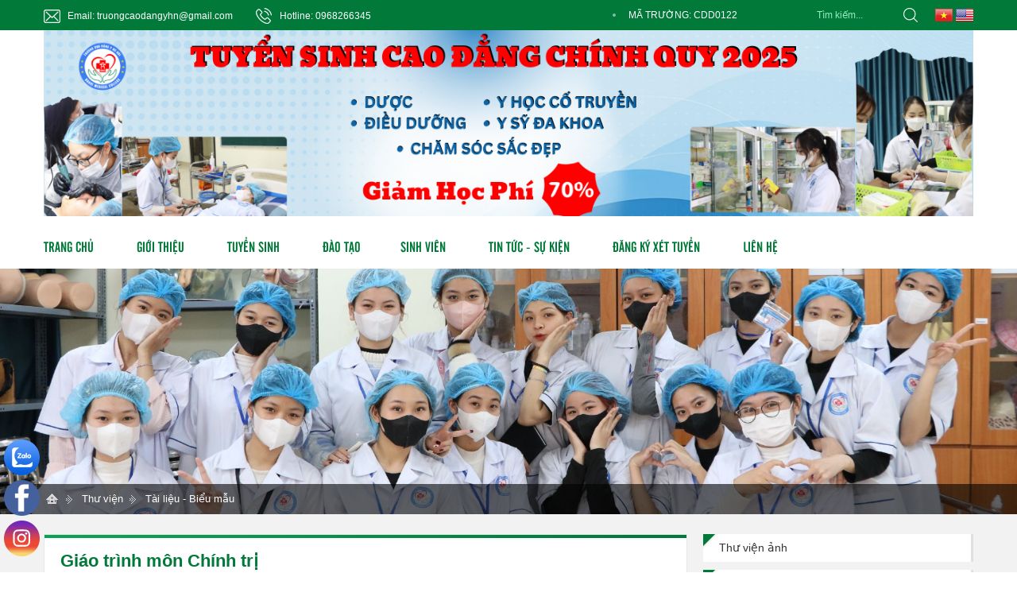

--- FILE ---
content_type: text/html; charset=utf-8
request_url: https://truongcaodangyhanoi.edu.vn/giao-trinh-mon-chinh-tri.htm
body_size: 46487
content:


<!DOCTYPE html>
<html xmlns="http://www.w3.org/1999/xhtml" debug="true" lang="vi">
<head><title>
	Giáo trình môn Chính trị 
</title>
<meta name="keywords" content="Giáo trình môn Chính trị " />
<meta name="description" content="Giáo trình môn Chính trị " />
<meta property="og:title" content="Giáo trình môn Chính trị " />
<meta property="og:type" content="article" />
<meta property="og:url" content="https://truongcaodangyhanoi.edu.vn/giao-trinh-mon-chinh-tri.htm" />
<meta property="og:image" content="" />
<meta property="og:description" content="Giáo trình môn Chính trị " />
<link rel="Shortcut icon" href="https://truongcaodangyhanoi.edu.vn/pic/SystemWebsite/favicon636989549206130504.ico" type="image/x-icon"/><style>
.main_menu .btnClick {
    display: none;
}

.header .main_menu .btnClick a {
    font: bold 18px/40px cafeta;
    font-weight: normal;
}
#form1 #map_canvas {
    height: 212px;
}
#form1 .bando_ft {
    border: 3px solid #fff;
}
@media only screen and (max-width: 767px){
.quang_cao img{max-width:100% !important; width:100% !important}
.logo{height:65px !important}
.logo .khungAnh:before{position: absolute !important; left: -10px !important;width: 0 !important;height: 0 !important;border-left: 49px solid transparent !important;border-right: 49px solid transparent !important;border-top: 30px solid #0d9a4f !important; top: 100% !important;}
}
@media(max-width: 767px) {
.map_ft {width: 100%;}
.map_ft, .fbPage {width: 100%;}
}
</style>

<!--Script chặn copy nội dung trang và chặn chuột phải - Lưu ý không hiệu quả đối với dân IT :D-->
   <script language='JavaScript1.2' type="text/javascript">
        function disableselect(e) { return false }
        function reEnable() { return true }
        document.onselectstart = new Function("return false")
        if (window.sidebar) {
            document.onclick = reEnable
        }
    </script>
    <script type="text/JavaScript">
        var message = "NoRightClicking"; function defeatIE() { if (document.all) { (message); return false; } } function defeatNS(e) { if (document.layers || (document.getElementById && !document.all)) { if (e.which == 2 || e.which == 3) { (message); return false; } } } if (document.layers) { document.captureEvents(Event.MOUSEDOWN); document.onmousedown = defeatNS; } else { document.onmouseup = defeatNS; document.oncontextmenu = defeatIE; } document.oncontextmenu = new Function("return false")
    </script>
    <!--End Script-->

<!-- Global site tag (gtag.js) - Google Analytics -->
<script async src="https://www.googletagmanager.com/gtag/js?id=UA-158866173-2"></script>
<script>
  window.dataLayer = window.dataLayer || [];
  function gtag(){dataLayer.push(arguments);}
  gtag('js', new Date());

  gtag('config', 'UA-158866173-2');
</script>
<meta content="width=device-width, initial-scale=1.0, maximum-scale=1.0, user-scalable=0" name="viewport" />
        
    <script type="text/javascript">
        var webUrl = "https://truongcaodangyhanoi.edu.vn/";
        var weburl = webUrl;
        if (document.URL.indexOf("www.") > -1)
            window.location = document.URL.replace("www.", "");

        if (window.location.protocol === "http:" && document.URL.indexOf("localhost") < 0) {
            var restOfUrl = window.location.href.substr(5);
            window.location = "https:" + restOfUrl;
        }
    </script>
    
    <meta property="fb:app_id" content="438705059828967" />
    

    <link href="/css/font-awesome-4.7.0/css/font-awesome.min.css" rel="stylesheet" /><link href="/css/font.css" rel="stylesheet" /><link href="/css/slick.css" rel="stylesheet" /><link href="/js/owlCarousel/owl.carousel.min.css" rel="stylesheet" /><link href="/css/Style.css" rel="stylesheet" /><link href="/css/Responsive.css" rel="stylesheet" /><link href="/css/css_code_fix.css" rel="stylesheet" />
    <script src="/js/jquery-1.9.1.min.js"></script>
    <script src="/js/slick.js"></script>
    <script src="/js/owlCarousel/owl.carousel.min.js"></script>
    <script src="/js/jquery.lightbox.js"></script>
    <script src="/js/main.js"></script>
    <script src="/js/tanggiamfont.js"></script>
    <script src="/js/js_code.js"></script>
    
    <script src="/js/jAlert/jquery.browser.min.js"></script>
    <script src="/js/jAlert/jquery.alerts.js"></script>
    <link href="/js/jAlert/jquery.alerts.css" rel="stylesheet" /><link href="/Css_nangcap/awesome/css/font-awesome.css" rel="stylesheet" /><link href="/Css_nangcap/main.min.css" rel="stylesheet" /><link href="/css/cssNinh.min.css" rel="stylesheet" /></head>
<body>
    <form name="form1" method="post" action="/giao-trinh-mon-chinh-tri.htm" id="form1">
<div>
<input type="hidden" name="__VIEWSTATE" id="__VIEWSTATE" value="/[base64]/[base64]/[base64]/huqFjaCDEkcOgbyB04bqhbycgaHJlZj0naHR0cHM6Ly90cnVvbmdjYW9kYW5neWhhbm9pLmVkdS52bi9rZS1ob2FjaC1kYW8tdGFvLmh0bScgPkvhur8gaG/[base64]/dSDEkcSDbmcga8O9IGThu7EgdHV54buDbiBsacOqbiB0aMO0bmcsIHbEg24gYuG6sW5nIDIgJz48aDI+UGhp4bq/[base64]/[base64]/[base64]/[base64]/[base64]/DoW4gVEhQVCBRRyAyMDIwIGzhuqduIDEgdHLGsOG7nW5nIGNodXnDqm4gTmd1eeG7hW4gVHLDo2kg4oCTIEjhuqNpIETGsMahbmcnPjxoMj7EkOG7gSB0aGkgdGjhu60gVG/[base64]/[base64]/[base64]/DoW4gbOG7m3AgMTIgLSBT4bufIELDrG5oIFRodeG6rW4nPjxoMj7EkOG7gSB0aGkgaOG7jWMga+G7syAxIG3DtG4gdG/[base64]/DoW4gLSBUSFBUIFF14buRYyBHaWEgbsSDbSAyMDE4Jz48aDI+VOG7lW5nIGjhu6NwIDI0IMSR4buBIHRoaSBjaMOtbmggdGjhu6ljIG3DtG4gVG/[base64]/[base64]/[base64]/[base64]/[base64]/[base64]/[base64]/[base64]/[base64]/[base64]/[base64]/IHR1eeG7g24gc2luaCB2w6AgeMOhYyDEkeG7i25oIGNo4buJIHRpw6p1IHR1eeG7g24gc2luaCB0csOsbmggxJHhu5kgdHJ1bmcgY+G6pXAsIGNhbyDEkeG6s25nJz48aDI+UXV5IMSR4buLbmggcXV5IGNo4bq/[base64]/huqF0IMSR4buZbmcgdHJvbmcgbMSpbmggduG7sWMgZ2nDoW8gZOG7pWMgbmdo4buBIG5naGnhu4dwJz48aDI+UXV5IMSR4buLbmggxJFp4buBdSBraeG7h24gxJHhuqd1IHTGsCB2w6AgaG/[base64]/[base64]/[base64]/[base64]/[base64]/hu5xORyBDQU8gxJDhurJORyBZIEjDgCBO4buYSSAtIEPDmU5HIELhuqBOIMSQSSBU4buaSSBUxq/[base64]/[base64]/[base64]/[base64]" />
</div>

<div>

	<input type="hidden" name="__VIEWSTATEGENERATOR" id="__VIEWSTATEGENERATOR" value="CA0B0334" />
</div>
    <div>
        



<div class="header">
    
    
    <div class="top_head">
        <div class="khoi1170">
            <span class="email pc">Email: <a href='mailto:truongcaodangyhn@gmail.com'>truongcaodangyhn@gmail.com</a></span>
            <span class="hotline pc">Hotline: <a href='tel:0968266345' title='0968266345'>0968266345</a></span>
            <div class="right">
                 <a class='lich pc' href=''  title='MÃ TRƯỜNG: CDD0122'>MÃ TRƯỜNG: CDD0122</a>
                <a class="home mobile" href="/"><span>Trang chủ</span></a>
                <a class="open_search mobile"><span>Tìm kiếm</span></a>
                <div class="search">
                    <input type="text" placeholder="Tìm kiếm..." value="" id="tbSearchOnMenu" onkeydown="CheckPostSearchOnMenu(event)"/>
                    <a href="javascript://" onclick="PostSearchOnMenu()"></a>
                </div>
                
<div class="language translation-links">
    <a class="active" href="javascript:void(0);" data-lang="vi"><img class="pc" alt="" src="/css/header/vn.png" /><span class="mobile">Vi</span></a>
    <a href="javascript:void(0);" data-lang="en"><img class="pc" alt="" src="/css/header/my.png" /><span class="mobile">En</span></a>
    <span class="text mobile">Ngôn ngữ</span>     
</div>

<style>
    .skiptranslate {display: none !important;}
    body {top: 0 !important;}
</style>

<!-- Code provided by Google -->
<div id="google_translate_element" style="opacity: 0; pointer-events: none; position: absolute;"></div>
<script type="text/javascript">
    $('.language a').click(function (e) {
        e.preventDefault();
        var lang = $(this).data('lang');

        $('#google_translate_element select option').each(function () {
            if ($(this).val() == lang) {
                $('#google_translate_element select').val(lang);
                var sortBySelect = document.querySelector("#google_translate_element select");
                sortBySelect.dispatchEvent(new Event("change"));
            }
        });
    });

    function googleTranslateElementInit() {
        new google.translate.TranslateElement({ pageLanguage: '', includedLanguages: 'vi,en,zh-CN,ja,ko', }, 'google_translate_element');
    }
</script>
<script src="//translate.google.com/translate_a/element.js?cb=googleTranslateElementInit" type="text/javascript"></script>                
                <a id="open_sub" class="mobile"><span>Danh mục</span></a>
            </div>
        </div>
    </div>
    

<div class="bannerHeader">
    <div class="khoi1170">
        
<a href='https://truongcaodangyhanoi.edu.vn/dangky.htm' target='_blank' title='tiêu đề '>
    <img alt='tiêu đề ' src='https://truongcaodangyhanoi.edu.vn/pic/banner/TRUONG-CA_638823790980903371.png' />
</a>

    </div>
</div>
    
<div class="main_menu khoi1170">
    <ul class="left">
        
<li class='litop '>
    <a href='/'  title='Trang chủ'>Trang chủ
    </a><span></span>
</li>
<li class='litop hasSub'>
    <a href='https://truongcaodangyhanoi.edu.vn/gioi-thieu.htm'  title='Giới thiệu'>Giới thiệu
    </a><span></span><ul>
<li>
    <a title='Giới thiệu chung' href='https://truongcaodangyhanoi.edu.vn/gioi-thieu-chung.htm' >Giới thiệu chung</a>
    
</li>
<li>
    <a title='Cơ cấu tổ chức' href='https://truongcaodangyhanoi.edu.vn/co-cau-to-chuc.htm' >Cơ cấu tổ chức</a>
    
</li>
<li>
    <a title='Hội đồng khoa học' href='https://truongcaodangyhanoi.edu.vn/hoi-dong-khoa-hoc.htm' >Hội đồng khoa học</a>
    
</li></ul>
</li>
<li class='litop hasSub'>
    <a href='https://truongcaodangyhanoi.edu.vn/tuyen-sinh.htm'  title='Tuyển sinh'>Tuyển sinh
    </a><span></span><ul>
<li>
    <a title='Cao đẳng chính quy' href='https://truongcaodangyhanoi.edu.vn/cao-dang-chinh-quy.htm' >Cao đẳng chính quy</a>
    <ul>
<li>
    <a title='Thông báo tuyển sinh' href='' >Thông báo tuyển sinh</a>
    
</li>
<li>
    <a title='Kết quả tuyển sinh' href='' >Kết quả tuyển sinh</a>
    
</li></ul>
</li>
<li>
    <a title='Cao đẳng liên thông' href='https://truongcaodangyhanoi.edu.vn/cao-dang-van-bang-2.htm' >Cao đẳng liên thông</a>
    <ul>
<li>
    <a title='Thông báo tuyển sinh' href='' >Thông báo tuyển sinh</a>
    
</li>
<li>
    <a title='Kết quả tuyển sinh' href='http://daihocdieuduonghanoi.edu.vn/danh-sach-thi-sinh-trung-tuyen-ky-thi-tuyen-sinh-he-lien-thong-tu-trung-cap-len-dai-hoc-dieu-duong-to-chuc-ngay-22-23-04-2017.htm' >Kết quả tuyển sinh</a>
    
</li></ul>
</li>
<li>
    <a title='Cao đẳng văn bằng 2' href='https://truongcaodangyhanoi.edu.vn/sau-dai-hoc.htm' >Cao đẳng văn bằng 2</a>
    <ul>
<li>
    <a title='Thông báo tuyển sinh' href='' >Thông báo tuyển sinh</a>
    
</li>
<li>
    <a title='Kết quả tuyển sinh' href='' >Kết quả tuyển sinh</a>
    
</li></ul>
</li>
<li>
    <a title='Đào tạo liên tục' href='' >Đào tạo liên tục</a>
    <ul>
<li>
    <a title='Thông báo tuyển sinh' href='' >Thông báo tuyển sinh</a>
    
</li>
<li>
    <a title='Kết quả tuyển sinh' href='' >Kết quả tuyển sinh</a>
    
</li></ul>
</li>
<li>
    <a title='Đại học' href='' >Đại học</a>
    
</li>
<li>
    <a title='Sau đại học' href='' >Sau đại học</a>
    
</li>
<li>
    <a title='Biểu mẫu, hướng dẫn tuyển sinh' href='' >Biểu mẫu, hướng dẫn tuyển sinh</a>
    
</li></ul>
</li>
<li class='litop hasSub'>
    <a href='https://truongcaodangyhanoi.edu.vn/dao-tao.htm'  title='Đào tạo'>Đào tạo
    </a><span></span><ul>
<li>
    <a title='Chương trình đào tạo' href='https://truongcaodangyhanoi.edu.vn/chuong-trinh-dao-tao.htm' >Chương trình đào tạo</a>
    <ul>
<li>
    <a title='Cao đẳng hệ Chính quy' href='https://truongcaodangyhanoi.edu.vn/cao-dang-he-chinh-quy.htm' >Cao đẳng hệ Chính quy</a>
    
</li>
<li>
    <a title='Cao đẳng hệ liên thông' href='https://truongcaodangyhanoi.edu.vn/cao-dang-he-lien-thong.htm' >Cao đẳng hệ liên thông</a>
    
</li>
<li>
    <a title='Cao đẳng hệ văn bằng 2' href='https://truongcaodangyhanoi.edu.vn/cao-dang-he-van-bang-2.htm' >Cao đẳng hệ văn bằng 2</a>
    
</li>
<li>
    <a title='Trung cấp' href='https://truongcaodangyhanoi.edu.vn/trung-cap.htm' >Trung cấp</a>
    
</li>
<li>
    <a title='Ngắn hạn' href='https://truongcaodangyhanoi.edu.vn/ngan-han.htm' >Ngắn hạn</a>
    
</li></ul>
</li>
<li>
    <a title='Chuẩn đầu ra' href='https://truongcaodangyhanoi.edu.vn/chuan-dau-ra.htm' >Chuẩn đầu ra</a>
    
</li>
<li>
    <a title='Hệ thống ĐBCL' href='https://truongcaodangyhanoi.edu.vn/he-thong-dbcl.htm' >Hệ thống ĐBCL</a>
    
</li>
<li>
    <a title='HS - SV' href='https://truongcaodangyhanoi.edu.vn/hs-sv.htm' >HS - SV</a>
    <ul>
<li>
    <a title='Lịch học' href='https://truongcaodangyhanoi.edu.vn/lich-hoc.htm' >Lịch học</a>
    
</li>
<li>
    <a title='Lịch thi' href='https://truongcaodangyhanoi.edu.vn/lich-thi.htm' >Lịch thi</a>
    
</li>
<li>
    <a title='Điểm thi' href='https://truongcaodangyhanoi.edu.vn/diem-thi.htm' >Điểm thi</a>
    
</li></ul>
</li>
<li>
    <a title='Kế hoạch đào tạo' href='https://truongcaodangyhanoi.edu.vn/ke-hoach-dao-tao.htm' >Kế hoạch đào tạo</a>
    
</li></ul>
</li>
    </ul>
    <ul class="right">
        
<li class='litop hasSub'>
    <a href='https://truongcaodangyhanoi.edu.vn/sinh-viên.htm'  title='Sinh viên'>Sinh viên
    </a><span></span><ul>
<li>
    <a title='Tra cứu Thời khóa biểu' href='http://truongcaodangyhanoi.edu.vn/lich-hoc.htm' >Tra cứu Thời khóa biểu</a>
    
</li>
<li>
    <a title='Tra cứu điểm' href='http://truongcaodangyhanoi.edu.vn/diem-thi.htm' >Tra cứu điểm</a>
    
</li>
<li>
    <a title='Lịch Thi' href='http://truongcaodangyhanoi.edu.vn/lich-thi.htm' >Lịch Thi</a>
    
</li>
<li>
    <a title='Hỏi Đáp' href='https://truongcaodangyhanoi.edu.vn/hoi-dap.htm' >Hỏi Đáp</a>
    
</li></ul>
</li>
<li class='litop hasSub'>
    <a href='https://truongcaodangyhanoi.edu.vn/tin-tuc.htm'  title='Tin tức - Sự kiện'>Tin tức - Sự kiện
    </a><span></span><ul>
<li>
    <a title='Tin tức' href='https://truongcaodangyhanoi.edu.vn/tin-tuc.htm' >Tin tức</a>
    
</li>
<li>
    <a title='Tin nội bộ' href='https://truongcaodangyhanoi.edu.vn/tin-tuyen-sinh.htm' >Tin nội bộ</a>
    
</li>
<li>
    <a title='Kiến thức y học' href='https://truongcaodangyhanoi.edu.vn/kien-thuc-y-hoc.htm' >Kiến thức y học</a>
    
</li></ul>
</li>
<li class='litop '>
    <a href='https://bit.ly/dangki2025'  title='Đăng ký xét tuyển'>Đăng ký xét tuyển
    </a><span></span>
</li>
<li class='litop '>
    <a href='https://truongcaodangyhanoi.edu.vn/lien-he.htm'  title='Liên hệ'>Liên hệ
    </a><span></span>
</li>
    </ul>
    <div class="btnClick">
        <a title="Đăng ký nhập học online" href="/nhaphoconline.htm">Đăng ký nhập học online</a>
    </div>
</div>

<script type="text/javascript">
    //Script đánh dấu menu hiện tại theo modul (chỉ đúng cho trường hợp menu dẫn tới trang chính modul)
    var cRewrite = "tai-lieu";
    
    var cHrefInUrl = XuLyLink(document.URL);

    jQuery(".main_menu li.litop a").removeClass("active");
    jQuery(".main_menu li.litop a").each(function () {
        var href = jQuery(this).attr("href");
        if (href) {
            href = XuLyLink(href);
                        
            if (href === cHrefInUrl || href === cRewrite)
                jQuery(this).addClass("active");

            if (href === "thu-vien") {
                var active = false;
                var listSubRewrite = ["hinh-anh", "video", "tai-lieu"];
                for (var i = 0; i < listSubRewrite.length; i++) {
                    href = listSubRewrite[i];

                    if (href) {
                        if (href.lastIndexOf("/") > -1) href = href.substring(href.lastIndexOf("/") + 1);
                        if (href.lastIndexOf(".") > -1) href = href.substring(0, href.lastIndexOf("."));
                        if (href === "/") href = "";
                        if (href === cRewrite) active = true;
                    }
                }

                if (active)
                    jQuery(this).addClass("active");
            }
        }
    });

    function XuLyLink(href) {
        if (href.lastIndexOf("/") > -1)
            href = href.substring(href.lastIndexOf("/") + 1);

        if (href.lastIndexOf(".") > -1)
            href = href.substring(0, href.lastIndexOf("."));
        if (href === "/") href = "";

        return href;
    }
</script>
</div>

<style>
    .bannerHeader a {display: grid;}
    .bannerHeader img {width: 100%;}

    @media (max-width: 767px) {
        .bannerHeader .khoi1170 {width: 100%;}
    }
</style>

<script type="text/javascript">
    function CheckPostSearchOnMenu(e) {
        if (e.keyCode === 13) {
            PostSearchOnMenu();

            e.preventDefault();
        }
    }

    function PostSearchOnMenu() {
        $("#tbSearchOnMenu").show().focus();
        if ($("#tbSearchOnMenu").val() !== "")
            window.location = "/?go=search&key=" + $("#tbSearchOnMenu").val();
    }

    if ($(window).innerWidth() <= 767) {       
        $(".bannerHeader").insertBefore(".top_head");
    }
    else {
        $(".bannerHeader").insertAfter(".top_head");
    }
</script>


<div class="content">
    

<div class="banner khungAnh">
    <span class='khungAnhCrop'><img alt="Slide trang khác" src="https://truongcaodangyhanoi.edu.vn/pic/banner/IMG_955_638485069588295033.jpg" /></span>
    
<div class="duongdan">
    <ul class="khoi1170">
        <li><a href="/" title="Trang chủ"></a></li>
        <li><a href='https://truongcaodangyhanoi.edu.vn/thu-vien.htm' title='Thư viện'>Thư viện</a></li><li><a href='https://truongcaodangyhanoi.edu.vn/tai-lieu.htm' title='Tài liệu - Biểu mẫu'>Tài liệu - Biểu mẫu</a></li>
    </ul>
</div>    
</div>
    <div class="khoi_bao khoi1170">
        
<div class="main_content">
    <div class="khoitin bai_ct">
        <h1 class="tieude_ct">Giáo trình môn Chính trị </h1>
        <div id="dautrang">
            <span class="tk_ngay">Cập nhật: 13/09/2021</span>
            <span class="tk_luotxem">Lượt xem: 4.020</span>
            <div id="zoom">
                <a class="NormalSize" href="javascript:ResetTextSize()">Cỡ chữ</a>
                <a class="SmallSize" href="javascript:IncreaseTextSize()"><img src="css/content/cong.png" /></a>
                <a class="LargeSize" href="javascript:DecreaseTextSize()"><img src="css/content/tru.png" /></a>
            </div>
        </div>
        <div class="noidung TextSize">
            
        </div>        
        <div class="doc_online">
            
            <a class='download' target='_blank' href='https://truongcaodangyhanoi.edu.vn/download-30937.htm'>Download</a>
        </div>
        
        
<div id="cuoitrang">
    <div class="left">
        <a class="back_page btn_tool" href="javascript:history.go(-1)">Về trang trước</a>
        <a class="page_head btn_tool" href="#">Lên đầu trang</a>
    </div>
    <div class="right">
        <a class="icon4 addthis_button_email send_mail btn_tool" href="#">Gửi email</a>
        <a class="print btn_tool" href="javascript:window.print()">In trang</a>
        <div class="addthis_toolbox addthis_default_style addthis_16x16_style">
            
            <div class="fb-like" data-href="" data-layout="button_count" data-action="like" data-show-faces="false" data-share="false"></div>
            <div class="g-plus" data-action="share" data-annotation="bubble"></div>
            <script type="text/javascript">
                (function() {
                    var po = document.createElement("script");
                    po.type = "text/javascript";
                    po.async = true;
                    po.src = "https://apis.google.com/js/platform.js";
                    var s = document.getElementsByTagName("script")[0];
                    s.parentNode.insertBefore(po, s);
                })();
            </script>
            <div class="shareItem"><a class="addthis_button_facebook"></a></div>
            <div class="shareItem"><a class="addthis_button_twitter"></a></div>
            <div class="shareItem"><a class="addthis_button_zingme"></a></div>
            <div class="shareItem"><a class="addthis_button_compact"></a></div>
            <script type="text/javascript" src="//s7.addthis.com/js/300/addthis_widget.js#pubid=ra-5299e3fd219dc19f"></script>
        </div>
    </div>
    <div class="cb"></div>
</div>
        
<div class="baikhac">
    <div class="tieude_k">Tài liệu biểu mẫu khác</div>
    <div class="tin_khac">
        
<a href='https://truongcaodangyhanoi.edu.vn/mau-so-yeu-ly-lich-hoc-sinh-sinh-vien.htm' title='Mẫu sơ yếu lý lịch học sinh, sinh viên'><h2>Mẫu sơ yếu lý lịch học sinh, sinh viên<span>(1.154 lượt xem)</span></h2></a>
<a href='https://truongcaodangyhanoi.edu.vn/phieu-dang-ky-du-tuyen-lien-thong-van-bang-2.htm' title='Phiếu đăng ký dự tuyển liên thông, văn bằng 2 '><h2>Phiếu đăng ký dự tuyển liên thông, văn bằng 2 <span>(1.045 lượt xem)</span></h2></a>
<a href='https://truongcaodangyhanoi.edu.vn/so-tay-dam-bao-phong-chong-covid-trong-truong-hoc.htm' title='Sổ tay đảm bảo phòng chống Covid trong trường học '><h2>Sổ tay đảm bảo phòng chống Covid trong trường học <span>(2.606 lượt xem)</span></h2></a>
<a href='https://truongcaodangyhanoi.edu.vn/phieu-dang-ky-du-tuyen.htm' title='Phiếu đăng ký dự tuyển'><h2>Phiếu đăng ký dự tuyển<span>(15.468 lượt xem)</span></h2></a>
<a href='https://truongcaodangyhanoi.edu.vn/tai-lieu-phong-chong-dich-benh-covid-19.htm' title='Tài liệu Phòng chống dịch bệnh Covid-19 '><h2>Tài liệu Phòng chống dịch bệnh Covid-19 <span>(2.910 lượt xem)</span></h2></a>
<a href='https://truongcaodangyhanoi.edu.vn/ngan-hang-cau-hoi-thi-ket-thuc-mon-nganh-cham-soc-sac-dep.htm' title='Ngân hàng câu hỏi thi kết thúc Môn - Ngành Chăm sóc sắc đẹp'><h2>Ngân hàng câu hỏi thi kết thúc Môn - Ngành Chăm sóc sắc đẹp<span>(4.366 lượt xem)</span></h2></a>
<a href='https://truongcaodangyhanoi.edu.vn/ngan-hang-cau-hoi-thi-ket-thuc-mon-dieu-duong.htm' title=' Ngân hàng câu hỏi thi kết thúc Môn - Điều dưỡng'><h2> Ngân hàng câu hỏi thi kết thúc Môn - Điều dưỡng<span>(4.214 lượt xem)</span></h2></a>
<a href='https://truongcaodangyhanoi.edu.vn/ngan-hang-cau-hoi-thi-ket-thuc-mon-duoc.htm' title='Ngân hàng câu hỏi thi kết thúc Môn - Dược'><h2>Ngân hàng câu hỏi thi kết thúc Môn - Dược<span>(4.491 lượt xem)</span></h2></a>
<a href='https://truongcaodangyhanoi.edu.vn/tong-hop-de-thi-thu-mon-tieng-anh.htm' title='Tổng hợp đề thi thử môn tiếng Anh'><h2>Tổng hợp đề thi thử môn tiếng Anh<span>(2.901 lượt xem)</span></h2></a>
<a href='https://truongcaodangyhanoi.edu.vn/tong-hop-cac-de-thi-thu-mon-toan.htm' title='Tổng hợp các đề thi thử môn Toán'><h2>Tổng hợp các đề thi thử môn Toán<span>(2.911 lượt xem)</span></h2></a>
<a href='https://truongcaodangyhanoi.edu.vn/tong-hop-cac-de-thi-hoc-ky-1-2-mon-toan-lop-10-11-12-cac-truong-cac-so.htm' title='Tổng hợp các đề thi học kỳ 1,2 môn toán lớp 10; 11; 12 các trường, các sở'><h2>Tổng hợp các đề thi học kỳ 1,2 môn toán lớp 10; 11; 12 các trường, các sở<span>(2.754 lượt xem)</span></h2></a>
<a href='https://truongcaodangyhanoi.edu.vn/tong-hop-de-thi-chinh-thuc-thptqg.htm' title='Tổng hợp đề thi chính thức THPTQG'><h2>Tổng hợp đề thi chính thức THPTQG<span>(4.299 lượt xem)</span></h2></a>
<a href='https://truongcaodangyhanoi.edu.vn/tong-hop-de-thi-thu-thpt-qg-nam-2020.htm' title='Tổng hợp đề thi thử THPT QG năm 2020'><h2>Tổng hợp đề thi thử THPT QG năm 2020<span>(2.620 lượt xem)</span></h2></a>
<a href='https://truongcaodangyhanoi.edu.vn/cap-nhap-tai-lieu-on-thi-de-thi-thu-thpt-quoc-gia-tat-ca-cac-mon.htm' title='Cập nhập Tài liệu ôn thi, đề thi thử THPT Quốc gia tất cả các môn'><h2>Cập nhập Tài liệu ôn thi, đề thi thử THPT Quốc gia tất cả các môn<span>(3.385 lượt xem)</span></h2></a>
<a href='https://truongcaodangyhanoi.edu.vn/tong-hop-10-de-thi-thu-thpt-quoc-gia-mon-toan-nam-2020.htm' title='TỔNG HỢP 10 ĐỀ THI THỬ THPT QUỐC GIA MÔN TOÁN - NĂM 2020'><h2>TỔNG HỢP 10 ĐỀ THI THỬ THPT QUỐC GIA MÔN TOÁN - NĂM 2020<span>(3.823 lượt xem)</span></h2></a>
<a href='https://truongcaodangyhanoi.edu.vn/de-thi-thu-toan-thpt-qg-2020-lan-1-truong-chuyen-nguyen-trai-hai-duong.htm' title='Đề thi thử Toán THPT QG 2020 lần 1 trường chuyên Nguyễn Trãi – Hải Dương'><h2>Đề thi thử Toán THPT QG 2020 lần 1 trường chuyên Nguyễn Trãi – Hải Dương<span>(2.556 lượt xem)</span></h2></a>
<a href='https://truongcaodangyhanoi.edu.vn/tong-hop-cac-de-thi-thu-thpt-quoc-gia.htm' title='Tổng hợp các đề thi thử THPT Quốc Gia'><h2>Tổng hợp các đề thi thử THPT Quốc Gia<span>(5.442 lượt xem)</span></h2></a>
<a href='https://truongcaodangyhanoi.edu.vn/tong-hop-de-thi-mon-toan-hoc-ky-2-lop-12-cac-truong.htm' title='Tổng hợp đề thi môn Toán - Học kỳ 2 - Lớp 12 các trường'><h2>Tổng hợp đề thi môn Toán - Học kỳ 2 - Lớp 12 các trường<span>(1.447 lượt xem)</span></h2></a>
<a href='https://truongcaodangyhanoi.edu.vn/tong-hop-de-thi-toan-hoc-ky-1-lop-12-cua-cac-truong.htm' title='Tổng hợp đề thi Toán học kỳ 1 - lớp 12 của các trường'><h2>Tổng hợp đề thi Toán học kỳ 1 - lớp 12 của các trường<span>(1.734 lượt xem)</span></h2></a>
<a href='https://truongcaodangyhanoi.edu.vn/de-thi-hoc-ky-1-mon-toan-lop-12-so-binh-thuan.htm' title='Đề thi học kỳ 1 môn toán lớp 12 - Sở Bình Thuận'><h2>Đề thi học kỳ 1 môn toán lớp 12 - Sở Bình Thuận<span>(2.938 lượt xem)</span></h2></a>
<a href='https://truongcaodangyhanoi.edu.vn/tong-hop-24-de-thi-chinh-thuc-mon-toan-thpt-quoc-gia-nam-2018.htm' title='Tổng hợp 24 đề thi chính thức môn Toán - THPT Quốc Gia năm 2018'><h2>Tổng hợp 24 đề thi chính thức môn Toán - THPT Quốc Gia năm 2018<span>(3.861 lượt xem)</span></h2></a>
<a href='https://truongcaodangyhanoi.edu.vn/04-de-thi-hoc-ky-1-thpt-chuyen-dhsphn.htm' title='04 Đề thi học kỳ 1 - THPT Chuyên - ĐHSPHN'><h2>04 Đề thi học kỳ 1 - THPT Chuyên - ĐHSPHN<span>(2.374 lượt xem)</span></h2></a>
<a href='https://truongcaodangyhanoi.edu.vn/tong-hop-full-dap-an-cac-mon-thi-thpt-quoc-gia-nam-2019.htm' title='Tổng hợp full đáp án các môn thi THPT Quốc gia năm 2019'><h2>Tổng hợp full đáp án các môn thi THPT Quốc gia năm 2019<span>(2.188 lượt xem)</span></h2></a>
<a href='https://truongcaodangyhanoi.edu.vn/tong-hop-full-de-thi-dap-an-cac-mon-thi-thpt-quoc-gia-nam-2019.htm' title='Tổng hợp full đề thi, đáp án các môn thi  THPT Quốc gia năm 2019'><h2>Tổng hợp full đề thi, đáp án các môn thi  THPT Quốc gia năm 2019<span>(3.809 lượt xem)</span></h2></a>
<a href='https://truongcaodangyhanoi.edu.vn/de-khao-sat-hoa-hoc-12-lan-1-nam-2019-2020-truong-thpt-ngo-gia-tu-vinh-phuc.htm' title='Đề khảo sát Hóa học 12 lần 1 năm 2019 – 2020 Trường THPT Ngô Gia Tự – Vĩnh Phúc'><h2>Đề khảo sát Hóa học 12 lần 1 năm 2019 – 2020 Trường THPT Ngô Gia Tự – Vĩnh Phúc<span>(1.857 lượt xem)</span></h2></a>
<a href='https://truongcaodangyhanoi.edu.vn/hon-50-bo-de-thi-thu-mon-toan.htm' title='Hơn 50+ Bộ đề thi thử môn toán'><h2>Hơn 50+ Bộ đề thi thử môn toán<span>(3.406 lượt xem)</span></h2></a>
<a href='https://truongcaodangyhanoi.edu.vn/20-de-thi-thpt.htm' title='20+ đề thi THPT '><h2>20+ đề thi THPT <span>(4.246 lượt xem)</span></h2></a>
<a href='https://truongcaodangyhanoi.edu.vn/tong-hop-de-kiem-tra-giua-ky-i-lop-12.htm' title='Tổng hợp đề kiểm tra giữa kỳ I lớp 12 '><h2>Tổng hợp đề kiểm tra giữa kỳ I lớp 12 <span>(2.315 lượt xem)</span></h2></a>
<a href='https://truongcaodangyhanoi.edu.vn/tong-hop-de-thi-mon-dia-ly-thpt.htm' title='Tổng hợp đề thi môn Địa Lý - THPT'><h2>Tổng hợp đề thi môn Địa Lý - THPT<span>(3.280 lượt xem)</span></h2></a>
<a href='https://truongcaodangyhanoi.edu.vn/tong-hop-de-thi-mon-lich-su-thpt.htm' title='Tổng hợp đề thi môn Lịch Sử - THPT'><h2>Tổng hợp đề thi môn Lịch Sử - THPT<span>(3.374 lượt xem)</span></h2></a>
<a href='https://truongcaodangyhanoi.edu.vn/tong-hop-de-thi-mon-gdcd-thpt.htm' title='Tổng hợp đề thi môn GDCD - THPT'><h2>Tổng hợp đề thi môn GDCD - THPT<span>(3.587 lượt xem)</span></h2></a>
<a href='https://truongcaodangyhanoi.edu.vn/tong-hop-de-thi-mon-sinh-thpt.htm' title='Tổng hợp đề thi môn Sinh - THPT'><h2>Tổng hợp đề thi môn Sinh - THPT<span>(2.909 lượt xem)</span></h2></a>
<a href='https://truongcaodangyhanoi.edu.vn/tong-hop-cac-de-thi-khac.htm' title='Tổng hợp các đề thi khác'><h2>Tổng hợp các đề thi khác<span>(1.880 lượt xem)</span></h2></a>
<a href='https://truongcaodangyhanoi.edu.vn/tong-hop-de-thi-mon-ngu-van-thpt.htm' title='Tổng hợp đề thi môn Ngữ văn - THPT'><h2>Tổng hợp đề thi môn Ngữ văn - THPT<span>(3.103 lượt xem)</span></h2></a>
<a href='https://truongcaodangyhanoi.edu.vn/tong-hop-de-thi-mon-tieng-anh-thpt.htm' title='Tổng hợp đề thi môn Tiếng Anh - THPT'><h2>Tổng hợp đề thi môn Tiếng Anh - THPT<span>(2.821 lượt xem)</span></h2></a>
<a href='https://truongcaodangyhanoi.edu.vn/tong-hop-de-thi-mon-toan-thpt.htm' title='Tổng hợp đề thi môn Toán - THPT'><h2>Tổng hợp đề thi môn Toán - THPT<span>(2.915 lượt xem)</span></h2></a>
<a href='https://truongcaodangyhanoi.edu.vn/tong-hop-de-thi-mon-ly-thpt.htm' title='Tổng hợp đề thi môn Lý - THPT'><h2>Tổng hợp đề thi môn Lý - THPT<span>(3.300 lượt xem)</span></h2></a>
<a href='https://truongcaodangyhanoi.edu.vn/tong-hop-de-thi-mon-hoa-thpt.htm' title='Tổng hợp đề thi môn Hóa - THPT '><h2>Tổng hợp đề thi môn Hóa - THPT <span>(3.842 lượt xem)</span></h2></a>
<a href='https://truongcaodangyhanoi.edu.vn/dap-an-04-de-thi-chinh-thuc-mon-tieng-anh-thpt-quoc-gia-2019.htm' title='Đáp án 04 đề thi chính thức môn Tiếng Anh THPT Quốc gia 2019'><h2>Đáp án 04 đề thi chính thức môn Tiếng Anh THPT Quốc gia 2019<span>(3.368 lượt xem)</span></h2></a>
<a href='https://truongcaodangyhanoi.edu.vn/dap-an-05-de-thi-chinh-thuc-mon-toan-thpt-quoc-gia-2019.htm' title='Đáp án 05 đề thi chính thức môn toán THPT Quốc gia 2019'><h2>Đáp án 05 đề thi chính thức môn toán THPT Quốc gia 2019<span>(4.502 lượt xem)</span></h2></a>
<a href='https://truongcaodangyhanoi.edu.vn/30-de-thi-de-xuat-thi-thpt-quoc-gia-2019.htm' title='30+ Đề thi đề xuất thi THPT Quốc gia 2019'><h2>30+ Đề thi đề xuất thi THPT Quốc gia 2019<span>(3.175 lượt xem)</span></h2></a>
<a href='https://truongcaodangyhanoi.edu.vn/de-kiem-tra-hoc-ky-1-lop-12.htm' title='Đề kiểm tra học kỳ 1 lớp 12'><h2>Đề kiểm tra học kỳ 1 lớp 12<span>(2.379 lượt xem)</span></h2></a>
<a href='https://truongcaodangyhanoi.edu.vn/thong-tu-quy-dinh-ve-dieu-le-truong-cao-dang.htm' title='	Thông tư Quy định về điều lệ trường cao đẳng'><h2>	Thông tư Quy định về điều lệ trường cao đẳng<span>(1 lượt xem)</span></h2></a>
<a href='https://truongcaodangyhanoi.edu.vn/[base64].htm' title='Sửa đổi, bổ sung một số điều của Thông tư số 05/2017/TT-BLĐTBXH ngày 02/3/2017 của Bộ trưởng Bộ Lao động - Thương bình và Xã hội quy định quy chế tuyển sinh và xác định chỉ tiêu tuyển sinh trình độ trung cấp, cao đẳng'><h2>Sửa đổi, bổ sung một số điều của Thông tư số 05/2017/TT-BLĐTBXH ngày 02/3/2017 của Bộ trưởng Bộ Lao động - Thương bình và Xã hội quy định quy chế tuyển sinh và xác định chỉ tiêu tuyển sinh trình độ trung cấp, cao đẳng<span>(1 lượt xem)</span></h2></a>
<a href='https://truongcaodangyhanoi.edu.vn/ban-hanh-chuong-trinh-mon-hoc-tieng-anh-thuoc-khoi-cac-mon-hoc-chung-trong-chuong-trinh-dao-tao-trinh-do-trung-cap-trinh-do-cao-dang.htm' title='	Ban hành Chương trình môn học Tiếng Anh thuộc khối các môn học chung trong chương trình đào tạo trình độ trung cấp, trình độ cao đẳng'><h2>	Ban hành Chương trình môn học Tiếng Anh thuộc khối các môn học chung trong chương trình đào tạo trình độ trung cấp, trình độ cao đẳng<span>(1 lượt xem)</span></h2></a>
<a href='https://truongcaodangyhanoi.edu.vn/quy-dinh-ve-dao-tao-trinh-do-cao-dang-trung-cap-so-cap-theo-hinh-thuc-dao-tao-tu-xa-tu-hoc-co-huong-dan.htm' title='Quy định về đào tạo trình độ cao đẳng, trung cấp, sơ cấp theo hình thức đào tạo từ xa, tự học có hướng dẫn'><h2>Quy định về đào tạo trình độ cao đẳng, trung cấp, sơ cấp theo hình thức đào tạo từ xa, tự học có hướng dẫn<span>(1 lượt xem)</span></h2></a>
<a href='https://truongcaodangyhanoi.edu.vn/huong-dan-viec-ho-tro-dao-tao-nghe-doi-voi-lao-dong-dang-lam-viec-trong-doanh-nghiep-nho-va-vua.htm' title='	Hướng dẫn việc hỗ trợ đào tạo nghề đối với lao động đang làm việc trong doanh nghiệp nhỏ và vừa'><h2>	Hướng dẫn việc hỗ trợ đào tạo nghề đối với lao động đang làm việc trong doanh nghiệp nhỏ và vừa<span>(1.840 lượt xem)</span></h2></a>
<a href='https://truongcaodangyhanoi.edu.vn/thong-tu-ban-hanh-chuong-trinh-mon-hoc-giao-duc-chinh-tri-thuoc-khoi-cac-mon-hoc-chung-trong-chuong-trinh-dao-tao-trinh-do-trung-cap-trinh-do-cao-dang.htm' title='	Thông tư ban hành Chương trình môn học Giáo dục chính trị thuộc khối các môn học chung trong chương trình đào tạo trình độ trung cấp, trình độ cao đẳng'><h2>	Thông tư ban hành Chương trình môn học Giáo dục chính trị thuộc khối các môn học chung trong chương trình đào tạo trình độ trung cấp, trình độ cao đẳng<span>(1 lượt xem)</span></h2></a>
<a href='https://truongcaodangyhanoi.edu.vn/thong-tu-quy-dinh-ve-ho-so-so-sach-trong-dao-tao-trinh-do-trung-cap-trinh-do-cao-dang.htm' title='	Thông tư Quy định về hồ sơ, sổ sách trong đào tạo trình độ trung cấp, trình độ cao đẳng'><h2>	Thông tư Quy định về hồ sơ, sổ sách trong đào tạo trình độ trung cấp, trình độ cao đẳng<span>(1 lượt xem)</span></h2></a>
<a href='https://truongcaodangyhanoi.edu.vn/thong-tu-ban-hanh-chuong-trinh-mon-hoc-phap-luat-thuoc-khoi-cac-mon-hoc-chung-trong-chuong-trinh-dao-tao-trinh-do-trung-cap-trinh-do-cao-dang.htm' title='	Thông tư Ban hành chương trình môn học Pháp luật thuộc khối các môn học chung trong chương trình đào tạo trình độ trung cấp, trình độ cao đẳng'><h2>	Thông tư Ban hành chương trình môn học Pháp luật thuộc khối các môn học chung trong chương trình đào tạo trình độ trung cấp, trình độ cao đẳng<span>(1 lượt xem)</span></h2></a>
<a href='https://truongcaodangyhanoi.edu.vn/thong-tu-ban-hanh-chuong-trinh-mon-hoc-giao-duc-the-chat-thuoc-khoi-cac-mon-hoc-chung-trong-chuong-trinh-dao-tao-trinh-do-trung-cap-trinh-do-cao-dang.htm' title='Thông tư ban hành chương trình môn học Giáo dục thể chất thuộc khối các môn học chung trong chương trình đào tạo trình độ trung cấp, trình độ cao đẳng'><h2>Thông tư ban hành chương trình môn học Giáo dục thể chất thuộc khối các môn học chung trong chương trình đào tạo trình độ trung cấp, trình độ cao đẳng<span>(1 lượt xem)</span></h2></a>
<a href='https://truongcaodangyhanoi.edu.vn/thong-tu-ban-hanh-chuong-trinh-mon-hoc-tin-hoc-thuoc-khoi-cac-mon-hoc-chung-trong-chuong-trinh-dao-tao-trinh-do-trung-cap-trinh-do-cao-dang.htm' title='Thông tư Ban hành chương trình môn học Tin học thuộc khối các môn học chung trong chương trình đào tạo trình độ trung cấp, trình độ cao đẳng'><h2>Thông tư Ban hành chương trình môn học Tin học thuộc khối các môn học chung trong chương trình đào tạo trình độ trung cấp, trình độ cao đẳng<span>(1 lượt xem)</span></h2></a>
<a href='https://truongcaodangyhanoi.edu.vn/[base64].htm' title='Thông tư Quy định chương trình, tổ chức dạy học và đánh giá kết quả học tập môn học Giáo dục quốc phòng và an ninh thuộc khối các môn học chung trong chương trình đào tạo trình độ trung cấp, trình độ cao đẳng'><h2>Thông tư Quy định chương trình, tổ chức dạy học và đánh giá kết quả học tập môn học Giáo dục quốc phòng và an ninh thuộc khối các môn học chung trong chương trình đào tạo trình độ trung cấp, trình độ cao đẳng<span>(1 lượt xem)</span></h2></a>
<a href='https://truongcaodangyhanoi.edu.vn/quy-dinh-ve-lien-ket-to-chuc-thuc-hien-chuong-trinh-dao-tao.htm' title='	Quy định về liên kết tổ chức thực hiện chương trình đào tạo'><h2>	Quy định về liên kết tổ chức thực hiện chương trình đào tạo<span>(756 lượt xem)</span></h2></a>
<a href='https://truongcaodangyhanoi.edu.vn/quy-dinh-dao-tao-lien-thong-giua-cac-trinh-do-trong-giao-duc-nghe-nghiep.htm' title='Quy định đào tạo liên thông giữa các trình độ trong giáo dục nghề nghiệp'><h2>Quy định đào tạo liên thông giữa các trình độ trong giáo dục nghề nghiệp<span>(1.077 lượt xem)</span></h2></a>
<a href='https://truongcaodangyhanoi.edu.vn/ban-hanh-quy-che-cong-tac-hoc-sinh-sinh-vien-trong-truong-trung-cap-truong-cao-dang.htm' title='Ban hành Quy chế công tác học sinh, sinh viên trong trường trung cấp, trường cao đẳng'><h2>Ban hành Quy chế công tác học sinh, sinh viên trong trường trung cấp, trường cao đẳng<span>(1.017 lượt xem)</span></h2></a>
<a href='https://truongcaodangyhanoi.edu.vn/[base64].htm' title='Quy định việc tổ chức thực hiện chương trình đào tạo trình độ trung cấp, trình độ cao đẳng theo niên chế hoặc theo phương thức tích lũy mô-đun hoặc tín chỉ; quy chế kiểm tra, thi, xét công nhận tốt nghiệp'><h2>Quy định việc tổ chức thực hiện chương trình đào tạo trình độ trung cấp, trình độ cao đẳng theo niên chế hoặc theo phương thức tích lũy mô-đun hoặc tín chỉ; quy chế kiểm tra, thi, xét công nhận tốt nghiệp<span>(1 lượt xem)</span></h2></a>
<a href='https://truongcaodangyhanoi.edu.vn/quy-dinh-quy-che-tuyen-sinh-va-xac-dinh-chi-tieu-tuyen-sinh-trinh-do-trung-cap-cao-dang.htm' title='Quy định quy chế tuyển sinh và xác định chỉ tiêu tuyển sinh trình độ trung cấp, cao đẳng'><h2>Quy định quy chế tuyển sinh và xác định chỉ tiêu tuyển sinh trình độ trung cấp, cao đẳng<span>(1.023 lượt xem)</span></h2></a>
<a href='https://truongcaodangyhanoi.edu.vn/ngan-hang-cau-hoi-mon-tin-hoc.htm' title='Ngân hàng câu hỏi môn Tin học'><h2>Ngân hàng câu hỏi môn Tin học<span>(2.422 lượt xem)</span></h2></a>
<a href='https://truongcaodangyhanoi.edu.vn/quy-dinh-dieu-kien-dau-tu-va-hoat-dong-trong-linh-vuc-giao-duc-nghe-nghiep.htm' title='Quy định điều kiện đầu tư và hoạt động trong lĩnh vực giáo dục nghề nghiệp'><h2>Quy định điều kiện đầu tư và hoạt động trong lĩnh vực giáo dục nghề nghiệp<span>(982 lượt xem)</span></h2></a>
<a href='https://truongcaodangyhanoi.edu.vn/thong-tu-quy-dinh-ve-su-dung-boi-duong-chuan-hoa-boi-duong-nang-cao-doi-voi-nha-giao-day-trinh-do-so-cap.htm' title='Thông tư quy định về sử dụng, bồi dưỡng chuẩn hóa, bồi dưỡng nâng cao đối với nhà giáo dạy trình độ sơ cấp'><h2>Thông tư quy định về sử dụng, bồi dưỡng chuẩn hóa, bồi dưỡng nâng cao đối với nhà giáo dạy trình độ sơ cấp<span>(947 lượt xem)</span></h2></a>
<a href='https://truongcaodangyhanoi.edu.vn/thong-tu-quy-dinh-chuan-ve-chuyen-mon-nghiep-vu-va-che-do-lam-viec-cua-nha-giao-day-trinh-do-so-cap.htm' title='Thông tư quy định chuẩn về chuyên môn, nghiệp vụ và chế độ làm việc của nhà giáo dạy trình độ sơ cấp'><h2>Thông tư quy định chuẩn về chuyên môn, nghiệp vụ và chế độ làm việc của nhà giáo dạy trình độ sơ cấp<span>(998 lượt xem)</span></h2></a>
<a href='https://truongcaodangyhanoi.edu.vn/thong-tu-quy-dinh-ve-dao-tao-thuong-xuyen.htm' title='Thông tư Quy định về đào tạo thường xuyên'><h2>Thông tư Quy định về đào tạo thường xuyên<span>(1.022 lượt xem)</span></h2></a>
<a href='https://truongcaodangyhanoi.edu.vn/thong-tu-quy-dinh-ve-dao-tao-trinh-do-so-cap.htm' title='	Thông tư quy định về đào tạo trình độ sơ cấp'><h2>	Thông tư quy định về đào tạo trình độ sơ cấp<span>(1.138 lượt xem)</span></h2></a>
<a href='https://truongcaodangyhanoi.edu.vn/quy-dinh-ve-lien-ket-to-chuc-thuc-hien-chuong-trinh-dao-tao.htm' title='	Quy định về liên kết tổ chức thực hiện chương trình đào tạo'><h2>	Quy định về liên kết tổ chức thực hiện chương trình đào tạo<span>(991 lượt xem)</span></h2></a>
<a href='https://truongcaodangyhanoi.edu.vn/quy-dinh-dieu-kien-dau-tu-va-hoat-dong-trong-linh-vuc-giao-duc-nghe-nghiep.htm' title='Quy định điều kiện đầu tư và hoạt động trong lĩnh vực giáo dục nghề nghiệp'><h2>Quy định điều kiện đầu tư và hoạt động trong lĩnh vực giáo dục nghề nghiệp<span>(1 lượt xem)</span></h2></a>
<a href='https://truongcaodangyhanoi.edu.vn/20-de-thi-thu-tot-nghiep-thpt-2020-mon-toan-so-gddt.htm' title='20+ Đề thi thử tốt nghiệp THPT 2020 môn Toán - Sở GDĐT'><h2>20+ Đề thi thử tốt nghiệp THPT 2020 môn Toán - Sở GDĐT<span>(3.908 lượt xem)</span></h2></a>
<a href='https://truongcaodangyhanoi.edu.vn/thong-tu-quy-dinh-ve-ho-so-so-sach-trong-dao-tao-trinh-do-trung-cap-trinh-do-cao-dang.htm' title='Thông tư Quy định về hồ sơ, sổ sách trong đào tạo trình độ trung cấp, trình độ cao đẳng'><h2>Thông tư Quy định về hồ sơ, sổ sách trong đào tạo trình độ trung cấp, trình độ cao đẳng<span>(1.303 lượt xem)</span></h2></a>
<a href='https://truongcaodangyhanoi.edu.vn/bo-cau-hoi-trac-nghiem-mon-lich-su-on-thi-thpt-co-dap-an.htm' title='Bộ câu hỏi trắc nghiệm môn Lịch Sử - Ôn thi THPT - có đáp án'><h2>Bộ câu hỏi trắc nghiệm môn Lịch Sử - Ôn thi THPT - có đáp án<span>(5.002 lượt xem)</span></h2></a>
<a href='https://truongcaodangyhanoi.edu.vn/quy-dinh-ve-dao-tao-trinh-do-cao-dang-trung-cap-so-cap-theo-hinh-thuc-dao-tao-tu-xa-tu-hoc-co-huong-dan.htm' title='Quy định về đào tạo trình độ cao đẳng, trung cấp, sơ cấp theo hình thức đào tạo từ xa, tự học có hướng dẫn'><h2>Quy định về đào tạo trình độ cao đẳng, trung cấp, sơ cấp theo hình thức đào tạo từ xa, tự học có hướng dẫn<span>(2.453 lượt xem)</span></h2></a>
<a href='https://truongcaodangyhanoi.edu.vn/thong-tu-quy-dinh-ve-dieu-le-truong-cao-dang.htm' title='Thông tư Quy định về điều lệ trường cao đẳng'><h2>Thông tư Quy định về điều lệ trường cao đẳng<span>(1.045 lượt xem)</span></h2></a>
<a href='https://truongcaodangyhanoi.edu.vn/v-v-xac-nhan-van-bang-khi-cap-chung-chi-hanh-nghe-duoc.htm' title='	V/v xác nhận văn bằng khi cấp chứng chỉ hành nghề Dược'><h2>	V/v xác nhận văn bằng khi cấp chứng chỉ hành nghề Dược<span>(1.012 lượt xem)</span></h2></a>        
    </div>
</div>
    </div>
</div>
        <div class="sidebar">
            <ul class="danhmuc">
                <li><a href="https://truongcaodangyhanoi.edu.vn/hinh-anh.htm" title="Thư viện ảnh">Thư viện ảnh</a></li>
                <li><a href="https://truongcaodangyhanoi.edu.vn/video.htm" title="Thư viện video">Thư viện video</a></li>
                <li><a class="active" href="https://truongcaodangyhanoi.edu.vn/tai-lieu.htm" title="Tài liệu - Biểu mẫu">Tài liệu - Biểu mẫu</a></li>
            </ul>
            
<div class="khoi_sb tin_tab pc">
    <div class="bao_td">
        <div class="tab_pick">
            <a class='active' href='#tab357' title='Tin mới'>Tin mới</a><a  href='#tab366' title='Tin quan tâm'>Tin quan tâm</a>            
        </div>
        <a class="xemthem" href="https://truongcaodangyhanoi.edu.vn/tin-tuc.htm">Xem thêm</a>
    </div>
    <div class="tab_content">
        <div id='tab357' class='tab active'>
<a href='https://truongcaodangyhanoi.edu.vn/thong-bao-tuyen-sinh-trinh-do-cao-dang-he-chinh-quy-nam-2025.htm'  title='THÔNG BÁO TUYỂN SINH TRÌNH ĐỘ CAO ĐẲNG HỆ CHÍNH QUY NĂM 2025'><span>1</span>THÔNG BÁO TUYỂN SINH TRÌNH ĐỘ CAO ĐẲNG HỆ CHÍNH QUY NĂM 2025</a>
<a href='https://truongcaodangyhanoi.edu.vn/dang-ky-xet-tuyen-2025-truong-cao-dang-y-ha-noi.htm'  title='ĐĂNG KÝ XÉT TUYỂN 2025 – TRƯỜNG CAO ĐẲNG Y HÀ NỘI'><span>2</span>ĐĂNG KÝ XÉT TUYỂN 2025 – TRƯỜNG CAO ĐẲNG Y HÀ NỘI</a>
<a href='https://truongcaodangyhanoi.edu.vn/ho-so-xet-tuyen-cao-dang-y-ha-noi-nam-2025-gom-nhung-gi.htm'  title='Hồ sơ xét tuyển Cao đẳng Y Hà Nội năm 2025 gồm những gì?'><span>3</span>Hồ sơ xét tuyển Cao đẳng Y Hà Nội năm 2025 gồm những gì?</a>
<a href='https://truongcaodangyhanoi.edu.vn/mau-phieu-dang-ky-du-tuyen-truong-cao-dang-y-ha-noi-nam-2025.htm'  title='MẪU PHIẾU ĐĂNG KÝ DỰ TUYỂN TRƯỜNG CAO ĐẲNG Y HÀ NỘI NĂM 2025'><span>4</span>MẪU PHIẾU ĐĂNG KÝ DỰ TUYỂN TRƯỜNG CAO ĐẲNG Y HÀ NỘI NĂM 2025</a>
<a href='https://truongcaodangyhanoi.edu.vn/huong-dan-thi-sinh-dang-ky-nguyen-vong-som-nam-2025-truong-cao-dang-y-ha-noi.htm'  title='Hướng dẫn Thí sinh đăng ký nguyện vọng sớm năm 2025 – Trường Cao đẳng Y Hà Nội'><span>5</span>Hướng dẫn Thí sinh đăng ký nguyện vọng sớm năm 2025 – Trường Cao đẳng Y Hà Nội</a></div><div id='tab366' class='tab '>
<a href='https://truongcaodangyhanoi.edu.vn/ho-so-xet-tuyen-cao-dang-y-ha-noi-nam-2023-can-nhung-gi.htm'  title='Hồ sơ xét tuyển Cao đẳng Y Hà Nội năm 2023 cần những gì?'><span>1</span>Hồ sơ xét tuyển Cao đẳng Y Hà Nội năm 2023 cần những gì?</a>
<a href='https://truongcaodangyhanoi.edu.vn/huong-dan-khai-thong-tin-phieu-dang-ky-du-tuyen-nam-2023.htm'  title=' HƯỚNG DẪN KHAI THÔNG TIN PHIẾU ĐĂNG KÝ DỰ TUYỂN NĂM 2023'><span>2</span> HƯỚNG DẪN KHAI THÔNG TIN PHIẾU ĐĂNG KÝ DỰ TUYỂN NĂM 2023</a>
<a href='https://truongcaodangyhanoi.edu.vn/thong-bao-tuyen-sinh-he-cao-dang-chinh-quy-2020.htm'  title='THÔNG BÁO TUYỂN SINH HỆ CAO ĐẲNG CHÍNH QUY 2020'><span>3</span>THÔNG BÁO TUYỂN SINH HỆ CAO ĐẲNG CHÍNH QUY 2020</a></div>       
    </div>
</div>
            
<div class='khoi_sb pc'>
    <div class='bao_td'>
        <a class='title' href='https://truongcaodangyhanoi.edu.vn/hoi-dap.htm' title='Tư vấn - Hỏi đáp'>Tư vấn - Hỏi đáp</a>
        <a class='xemthem' href='https://truongcaodangyhanoi.edu.vn/hoi-dap.htm'>Xem thêm</a>
    </div>
    <ul class='tuvan_sb'>
         
    </ul>
    <a class='gui_ch' href='https://truongcaodangyhanoi.edu.vn/gui-cau-hoi.htm'>Gửi câu hỏi cho nhà trường<img alt='' src='/css/content/gui.png' /></a>
</div>

            
<div class='khoi_sb'>
    <div class='bao_td'>
        <a class='title' href='https://truongcaodangyhanoi.edu.vn/video.htm' title='Thư viện video'><h2>Thư viện video</h2></a>
        <a class='xemthem' href='https://truongcaodangyhanoi.edu.vn/video.htm'>Xem thêm</a>
    </div>
    <ul class='video_sb'>
        
<li>
    <div class='khungAnh'>
        <a class='khungAnhCrop' href='https://truongcaodangyhanoi.edu.vn/review-ve-truong-cao-dang-y-ha-noi-tru-so-dao-tao-chinh-so-456-khuong-dinh.htm'><img src="https://i.ytimg.com/vi/rHdptmRoRCg/0.jpg" class=""/></a>
    </div>
    <a class='topic' href='https://truongcaodangyhanoi.edu.vn/review-ve-truong-cao-dang-y-ha-noi-tru-so-dao-tao-chinh-so-456-khuong-dinh.htm'  title='Review về Trường Cao đẳng Y Hà Nội - Trụ sở đào tạo chính - Số 456 Khương Đình'><h3>Review về Trường Cao đẳng Y Hà Nội - Trụ sở đào tạo chính - Số 456 Khương Đình</h3></a>
</li>
<li>
    <div class='khungAnh'>
        <a class='khungAnhCrop' href='https://truongcaodangyhanoi.edu.vn/review-ve-truong-cao-dang-y-ha-noi-cung-ban-di-toi-tuong-lai.htm'><img src="https://i.ytimg.com/vi/IM05Vkhn4js/0.jpg" class=""/></a>
    </div>
    <a class='topic' href='https://truongcaodangyhanoi.edu.vn/review-ve-truong-cao-dang-y-ha-noi-cung-ban-di-toi-tuong-lai.htm'  title='REVIEW VỀ TRƯỜNG CAO ĐẲNG Y HÀ NỘI - CÙNG BẠN ĐI TỚI TƯƠNG LAI!'><h3>REVIEW VỀ TRƯỜNG CAO ĐẲNG Y HÀ NỘI - CÙNG BẠN ĐI TỚI TƯƠNG LAI!</h3></a>
</li>
<li>
    <div class='khungAnh'>
        <a class='khungAnhCrop' href='https://truongcaodangyhanoi.edu.vn/le-khai-giang-nam-hoc-2022-2023-ky-niem-40-nam-ngay-nha-giao-viet-nam-va-chao-tan-sinh-vien-k22.htm'><img src="https://i.ytimg.com/vi/ofSbusLwjjM/0.jpg" class=""/></a>
    </div>
    <a class='topic' href='https://truongcaodangyhanoi.edu.vn/le-khai-giang-nam-hoc-2022-2023-ky-niem-40-nam-ngay-nha-giao-viet-nam-va-chao-tan-sinh-vien-k22.htm'  title='Lễ khai giảng năm học 2022 - 2023; Kỷ niệm 40 năm ngày Nhà giáo Việt Nam và Chào Tân sinh viên K22.'><h3>Lễ khai giảng năm học 2022 - 2023; Kỷ niệm 40 năm ngày Nhà giáo Việt Nam và Chào Tân sinh viên K22.</h3></a>
</li> 
    </ul>
</div>

            
<div class='khoi_sb pc'>
    <div class='bao_td'>
        <a class='title' href='https://truongcaodangyhanoi.edu.vn/hinh-anh.htm' title='Hình ảnh - Hoạt động'>Hình ảnh - Hoạt động</a>
        <a class='xemthem' href='https://truongcaodangyhanoi.edu.vn/hinh-anh.htm'>Xem thêm</a>
    </div>
    
<div class='album_sb'>
     
<div class='khungAnh'>
    <a class='khungAnhCrop lightbox' href='https://truongcaodangyhanoi.edu.vn/pic/PhotoAlbum/MG_838_638409913151034168_HasThumb.JPG' rel='flowers' title='p'><img alt="p" class="" src="https://truongcaodangyhanoi.edu.vn/pic/PhotoAlbum/MG_838_638409913151034168_HasThumb_Thumb.JPG" /></a>    
</div>
<div class='khungAnh'>
    <a class='khungAnhCrop lightbox' href='https://truongcaodangyhanoi.edu.vn/pic/PhotoAlbum/MG_838_638409913221034405_HasThumb.JPG' rel='flowers' title='p'><img alt="p" class="" src="https://truongcaodangyhanoi.edu.vn/pic/PhotoAlbum/MG_838_638409913221034405_HasThumb_Thumb.JPG" /></a>    
</div>
<div class='khungAnh'>
    <a class='khungAnhCrop lightbox' href='https://truongcaodangyhanoi.edu.vn/pic/PhotoAlbum/anh-chin_638409118567119408_HasThumb.jpg' rel='flowers' title='a'><img alt="a" class="" src="https://truongcaodangyhanoi.edu.vn/pic/PhotoAlbum/anh-chin_638409118567119408_HasThumb_Thumb.jpg" /></a>    
</div>
<div class='khungAnh'>
    <a class='khungAnhCrop lightbox' href='https://truongcaodangyhanoi.edu.vn/pic/PhotoAlbum/IMG_433_638409120614176517_HasThumb.JPG' rel='flowers' title='k'><img alt="k" class="" src="https://truongcaodangyhanoi.edu.vn/pic/PhotoAlbum/IMG_433_638409120614176517_HasThumb_Thumb.JPG" /></a>    
</div>
<div class='khungAnh'>
    <a class='khungAnhCrop lightbox' href='https://truongcaodangyhanoi.edu.vn/pic/PhotoAlbum/anh-nho_638409118708630807_HasThumb.jpg' rel='flowers' title='b'><img alt="b" class="" src="https://truongcaodangyhanoi.edu.vn/pic/PhotoAlbum/anh-nho_638409118708630807_HasThumb_Thumb.jpg" /></a>    
</div>
<div class='khungAnh'>
    <a class='khungAnhCrop lightbox' href='https://truongcaodangyhanoi.edu.vn/pic/PhotoAlbum/IMG_964_638409118974140546_HasThumb.JPG' rel='flowers' title='c'><img alt="c" class="" src="https://truongcaodangyhanoi.edu.vn/pic/PhotoAlbum/IMG_964_638409118974140546_HasThumb_Thumb.JPG" /></a>    
</div>
<div class='khungAnh'>
    <a class='khungAnhCrop lightbox' href='https://truongcaodangyhanoi.edu.vn/pic/PhotoAlbum/IMG_366_638409119168400283_HasThumb.JPG' rel='flowers' title='d'><img alt="d" class="" src="https://truongcaodangyhanoi.edu.vn/pic/PhotoAlbum/IMG_366_638409119168400283_HasThumb_Thumb.JPG" /></a>    
</div>
<div class='khungAnh'>
    <a class='khungAnhCrop lightbox' href='https://truongcaodangyhanoi.edu.vn/pic/PhotoAlbum/MG_833_638409119326454104_HasThumb.JPG' rel='flowers' title='e'><img alt="e" class="" src="https://truongcaodangyhanoi.edu.vn/pic/PhotoAlbum/MG_833_638409119326454104_HasThumb_Thumb.JPG" /></a>    
</div>
<div class='khungAnh'>
    <a class='khungAnhCrop lightbox' href='https://truongcaodangyhanoi.edu.vn/pic/PhotoAlbum/BTT341_638409119527179563_HasThumb.jpg' rel='flowers' title='f'><img alt="f" class="" src="https://truongcaodangyhanoi.edu.vn/pic/PhotoAlbum/BTT341_638409119527179563_HasThumb_Thumb.jpg" /></a>    
</div>
</div>
<a class='topic_album' href='https://truongcaodangyhanoi.edu.vn/khoa-cham-soc-sac-dep.htm'  title='Khoa Chăm sóc sắc đẹp'>Khoa Chăm sóc sắc đẹp</a>
<div class='album_sb'>
     
<div class='khungAnh'>
    <a class='khungAnhCrop lightbox' href='https://truongcaodangyhanoi.edu.vn/pic/PhotoAlbum/MG_969_638161935563918638_HasThumb.JPG' rel='flowers' title='kjlkljl'><img alt="kjlkljl" class="" src="https://truongcaodangyhanoi.edu.vn/pic/PhotoAlbum/MG_969_638161935563918638_HasThumb_Thumb.JPG" /></a>    
</div>
<div class='khungAnh'>
    <a class='khungAnhCrop lightbox' href='https://truongcaodangyhanoi.edu.vn/pic/PhotoAlbum/MG_225_638161942315313141_HasThumb.JPG' rel='flowers' title='uui'><img alt="uui" class="" src="https://truongcaodangyhanoi.edu.vn/pic/PhotoAlbum/MG_225_638161942315313141_HasThumb_Thumb.JPG" /></a>    
</div>
<div class='khungAnh'>
    <a class='khungAnhCrop lightbox' href='https://truongcaodangyhanoi.edu.vn/pic/PhotoAlbum/MG_220_638161943581092183_HasThumb.JPG' rel='flowers' title='llllk6'><img alt="llllk6" class="" src="https://truongcaodangyhanoi.edu.vn/pic/PhotoAlbum/MG_220_638161943581092183_HasThumb_Thumb.JPG" /></a>    
</div>
<div class='khungAnh'>
    <a class='khungAnhCrop lightbox' href='https://truongcaodangyhanoi.edu.vn/pic/PhotoAlbum/MG_2282_638161944489528120_HasThumb.jpg' rel='flowers' title='1122ccv'><img alt="1122ccv" class="" src="https://truongcaodangyhanoi.edu.vn/pic/PhotoAlbum/MG_2282_638161944489528120_HasThumb_Thumb.jpg" /></a>    
</div>
<div class='khungAnh'>
    <a class='khungAnhCrop lightbox' href='https://truongcaodangyhanoi.edu.vn/pic/PhotoAlbum/IMG_052_638161936563291909_HasThumb.JPG' rel='flowers' title='rtyrtre'><img alt="rtyrtre" class="" src="https://truongcaodangyhanoi.edu.vn/pic/PhotoAlbum/IMG_052_638161936563291909_HasThumb_Thumb.JPG" /></a>    
</div>
<div class='khungAnh'>
    <a class='khungAnhCrop lightbox' href='https://truongcaodangyhanoi.edu.vn/pic/PhotoAlbum/MG_183_638161937211884519_HasThumb.JPG' rel='flowers' title='3879789'><img alt="3879789" class="" src="https://truongcaodangyhanoi.edu.vn/pic/PhotoAlbum/MG_183_638161937211884519_HasThumb_Thumb.JPG" /></a>    
</div>
<div class='khungAnh'>
    <a class='khungAnhCrop lightbox' href='https://truongcaodangyhanoi.edu.vn/pic/PhotoAlbum/MG_189_638161937466571582_HasThumb.JPG' rel='flowers' title='trtrtrt'><img alt="trtrtrt" class="" src="https://truongcaodangyhanoi.edu.vn/pic/PhotoAlbum/MG_189_638161937466571582_HasThumb_Thumb.JPG" /></a>    
</div>
<div class='khungAnh'>
    <a class='khungAnhCrop lightbox' href='https://truongcaodangyhanoi.edu.vn/pic/PhotoAlbum/MG_200_638161939154537391_HasThumb.JPG' rel='flowers' title='rt4tr4'><img alt="rt4tr4" class="" src="https://truongcaodangyhanoi.edu.vn/pic/PhotoAlbum/MG_200_638161939154537391_HasThumb_Thumb.JPG" /></a>    
</div>
<div class='khungAnh'>
    <a class='khungAnhCrop lightbox' href='https://truongcaodangyhanoi.edu.vn/pic/PhotoAlbum/MG_239_638161939711255182_HasThumb.JPG' rel='flowers' title='etretre'><img alt="etretre" class="" src="https://truongcaodangyhanoi.edu.vn/pic/PhotoAlbum/MG_239_638161939711255182_HasThumb_Thumb.JPG" /></a>    
</div>
</div>
<a class='topic_album' href='https://truongcaodangyhanoi.edu.vn/goc-sinh-vien.htm'  title='Góc Sinh Viên '>Góc Sinh Viên </a>
<div class='album_sb'>
     
<div class='khungAnh'>
    <a class='khungAnhCrop lightbox' href='https://truongcaodangyhanoi.edu.vn/pic/PhotoAlbum/anh-nho_638409121684988437_HasThumb.JPG' rel='flowers' title='q'><img alt="q" class="" src="https://truongcaodangyhanoi.edu.vn/pic/PhotoAlbum/anh-nho_638409121684988437_HasThumb_Thumb.JPG" /></a>    
</div>
<div class='khungAnh'>
    <a class='khungAnhCrop lightbox' href='https://truongcaodangyhanoi.edu.vn/pic/PhotoAlbum/anh-nho_638409121904373941_HasThumb.JPG' rel='flowers' title='ư'><img alt="ư" class="" src="https://truongcaodangyhanoi.edu.vn/pic/PhotoAlbum/anh-nho_638409121904373941_HasThumb_Thumb.JPG" /></a>    
</div>
<div class='khungAnh'>
    <a class='khungAnhCrop lightbox' href='https://truongcaodangyhanoi.edu.vn/pic/PhotoAlbum/MG_451_638409122824838865_HasThumb.JPG' rel='flowers' title='e'><img alt="e" class="" src="https://truongcaodangyhanoi.edu.vn/pic/PhotoAlbum/MG_451_638409122824838865_HasThumb_Thumb.JPG" /></a>    
</div>
<div class='khungAnh'>
    <a class='khungAnhCrop lightbox' href='https://truongcaodangyhanoi.edu.vn/pic/PhotoAlbum/anh-to-ch_638409123100432570_HasThumb.JPG' rel='flowers' title='t'><img alt="t" class="" src="https://truongcaodangyhanoi.edu.vn/pic/PhotoAlbum/anh-to-ch_638409123100432570_HasThumb_Thumb.JPG" /></a>    
</div>
<div class='khungAnh'>
    <a class='khungAnhCrop lightbox' href='https://truongcaodangyhanoi.edu.vn/pic/PhotoAlbum/anh-to-ch_638409123189661139_HasThumb.JPG' rel='flowers' title='t'><img alt="t" class="" src="https://truongcaodangyhanoi.edu.vn/pic/PhotoAlbum/anh-to-ch_638409123189661139_HasThumb_Thumb.JPG" /></a>    
</div>
<div class='khungAnh'>
    <a class='khungAnhCrop lightbox' href='https://truongcaodangyhanoi.edu.vn/pic/PhotoAlbum/KVU0998_638161960136532113_HasThumb.jpg' rel='flowers' title='pp'><img alt="pp" class="" src="https://truongcaodangyhanoi.edu.vn/pic/PhotoAlbum/KVU0998_638161960136532113_HasThumb_Thumb.jpg" /></a>    
</div>
<div class='khungAnh'>
    <a class='khungAnhCrop lightbox' href='https://truongcaodangyhanoi.edu.vn/pic/PhotoAlbum/KVU0994_638161962324340804_HasThumb.jpg' rel='flowers' title='jhhh'><img alt="jhhh" class="" src="https://truongcaodangyhanoi.edu.vn/pic/PhotoAlbum/KVU0994_638161962324340804_HasThumb_Thumb.jpg" /></a>    
</div>
<div class='khungAnh'>
    <a class='khungAnhCrop lightbox' href='https://truongcaodangyhanoi.edu.vn/pic/PhotoAlbum/KVU0918_638161962768558803_HasThumb.jpg' rel='flowers' title='kjjhg'><img alt="kjjhg" class="" src="https://truongcaodangyhanoi.edu.vn/pic/PhotoAlbum/KVU0918_638161962768558803_HasThumb_Thumb.jpg" /></a>    
</div>
<div class='khungAnh'>
    <a class='khungAnhCrop lightbox' href='https://truongcaodangyhanoi.edu.vn/pic/PhotoAlbum/KVU0975_638161963449026359_HasThumb.jpg' rel='flowers' title='c'><img alt="c" class="" src="https://truongcaodangyhanoi.edu.vn/pic/PhotoAlbum/KVU0975_638161963449026359_HasThumb_Thumb.jpg" /></a>    
</div>
</div>
<a class='topic_album' href='https://truongcaodangyhanoi.edu.vn/hinh-anh-nha-truong.htm'  title='Hình ảnh Nhà trường'>Hình ảnh Nhà trường</a>
<div class='album_sb'>
     
<div class='khungAnh'>
    <a class='khungAnhCrop lightbox' href='https://truongcaodangyhanoi.edu.vn/pic/PhotoAlbum/anh-nho_638409129162730866_HasThumb.JPG' rel='flowers' title='a'><img alt="a" class="" src="https://truongcaodangyhanoi.edu.vn/pic/PhotoAlbum/anh-nho_638409129162730866_HasThumb_Thumb.JPG" /></a>    
</div>
<div class='khungAnh'>
    <a class='khungAnhCrop lightbox' href='https://truongcaodangyhanoi.edu.vn/pic/PhotoAlbum/anh-nho_638409129295494451_HasThumb.JPG' rel='flowers' title='s'><img alt="s" class="" src="https://truongcaodangyhanoi.edu.vn/pic/PhotoAlbum/anh-nho_638409129295494451_HasThumb_Thumb.JPG" /></a>    
</div>
<div class='khungAnh'>
    <a class='khungAnhCrop lightbox' href='https://truongcaodangyhanoi.edu.vn/pic/PhotoAlbum/anh-nho_638409129519171509_HasThumb.JPG' rel='flowers' title='qw'><img alt="qw" class="" src="https://truongcaodangyhanoi.edu.vn/pic/PhotoAlbum/anh-nho_638409129519171509_HasThumb_Thumb.JPG" /></a>    
</div>
<div class='khungAnh'>
    <a class='khungAnhCrop lightbox' href='https://truongcaodangyhanoi.edu.vn/pic/PhotoAlbum/MG_031_638409129815783457_HasThumb.JPG' rel='flowers' title='g'><img alt="g" class="" src="https://truongcaodangyhanoi.edu.vn/pic/PhotoAlbum/MG_031_638409129815783457_HasThumb_Thumb.JPG" /></a>    
</div>
<div class='khungAnh'>
    <a class='khungAnhCrop lightbox' href='https://truongcaodangyhanoi.edu.vn/pic/PhotoAlbum/IMG_675_638409130039986142_HasThumb.JPG' rel='flowers' title='h'><img alt="h" class="" src="https://truongcaodangyhanoi.edu.vn/pic/PhotoAlbum/IMG_675_638409130039986142_HasThumb_Thumb.JPG" /></a>    
</div>
<div class='khungAnh'>
    <a class='khungAnhCrop lightbox' href='https://truongcaodangyhanoi.edu.vn/pic/PhotoAlbum/IMG_645_638409130243369246_HasThumb.JPG' rel='flowers' title='l'><img alt="l" class="" src="https://truongcaodangyhanoi.edu.vn/pic/PhotoAlbum/IMG_645_638409130243369246_HasThumb_Thumb.JPG" /></a>    
</div>
<div class='khungAnh'>
    <a class='khungAnhCrop lightbox' href='https://truongcaodangyhanoi.edu.vn/pic/PhotoAlbum/IMG_100_638409130381641328_HasThumb.JPG' rel='flowers' title='n'><img alt="n" class="" src="https://truongcaodangyhanoi.edu.vn/pic/PhotoAlbum/IMG_100_638409130381641328_HasThumb_Thumb.JPG" /></a>    
</div>
<div class='khungAnh'>
    <a class='khungAnhCrop lightbox' href='https://truongcaodangyhanoi.edu.vn/pic/PhotoAlbum/MG_002_638409130895602319_HasThumb.JPG' rel='flowers' title='kk'><img alt="kk" class="" src="https://truongcaodangyhanoi.edu.vn/pic/PhotoAlbum/MG_002_638409130895602319_HasThumb_Thumb.JPG" /></a>    
</div>
<div class='khungAnh'>
    <a class='khungAnhCrop lightbox' href='https://truongcaodangyhanoi.edu.vn/pic/PhotoAlbum/IMG_459_638409131170373333_HasThumb.JPG' rel='flowers' title='f'><img alt="f" class="" src="https://truongcaodangyhanoi.edu.vn/pic/PhotoAlbum/IMG_459_638409131170373333_HasThumb_Thumb.JPG" /></a>    
</div>
</div>
<a class='topic_album' href='https://truongcaodangyhanoi.edu.vn/doan-thanh-nien.htm'  title='Đoàn thanh niên'>Đoàn thanh niên</a>
<div class='album_sb'>
     
<div class='khungAnh'>
    <a class='khungAnhCrop lightbox' href='https://truongcaodangyhanoi.edu.vn/pic/PhotoAlbum/MG_829_638409124357769479_HasThumb.JPG' rel='flowers' title='a'><img alt="a" class="" src="https://truongcaodangyhanoi.edu.vn/pic/PhotoAlbum/MG_829_638409124357769479_HasThumb_Thumb.JPG" /></a>    
</div>
<div class='khungAnh'>
    <a class='khungAnhCrop lightbox' href='https://truongcaodangyhanoi.edu.vn/pic/PhotoAlbum/IMG_947_638409124550487327_HasThumb.JPG' rel='flowers' title='s'><img alt="s" class="" src="https://truongcaodangyhanoi.edu.vn/pic/PhotoAlbum/IMG_947_638409124550487327_HasThumb_Thumb.JPG" /></a>    
</div>
<div class='khungAnh'>
    <a class='khungAnhCrop lightbox' href='https://truongcaodangyhanoi.edu.vn/pic/PhotoAlbum/IMG_947_638409124703382844_HasThumb.JPG' rel='flowers' title='k'><img alt="k" class="" src="https://truongcaodangyhanoi.edu.vn/pic/PhotoAlbum/IMG_947_638409124703382844_HasThumb_Thumb.JPG" /></a>    
</div>
<div class='khungAnh'>
    <a class='khungAnhCrop lightbox' href='https://truongcaodangyhanoi.edu.vn/pic/PhotoAlbum/IMG_951_638409125884862262_HasThumb.JPG' rel='flowers' title='c'><img alt="c" class="" src="https://truongcaodangyhanoi.edu.vn/pic/PhotoAlbum/IMG_951_638409125884862262_HasThumb_Thumb.JPG" /></a>    
</div>
<div class='khungAnh'>
    <a class='khungAnhCrop lightbox' href='https://truongcaodangyhanoi.edu.vn/pic/PhotoAlbum/IMG_951_638409125963713577_HasThumb.JPG' rel='flowers' title='c'><img alt="c" class="" src="https://truongcaodangyhanoi.edu.vn/pic/PhotoAlbum/IMG_951_638409125963713577_HasThumb_Thumb.JPG" /></a>    
</div>
<div class='khungAnh'>
    <a class='khungAnhCrop lightbox' href='https://truongcaodangyhanoi.edu.vn/pic/PhotoAlbum/IMG_017_638168024888833086_HasThumb.JPG' rel='flowers' title='q'><img alt="q" class="" src="https://truongcaodangyhanoi.edu.vn/pic/PhotoAlbum/IMG_017_638168024888833086_HasThumb_Thumb.JPG" /></a>    
</div>
<div class='khungAnh'>
    <a class='khungAnhCrop lightbox' href='https://truongcaodangyhanoi.edu.vn/pic/PhotoAlbum/IMG_018_638168033338037126_HasThumb.JPG' rel='flowers' title='p'><img alt="p" class="" src="https://truongcaodangyhanoi.edu.vn/pic/PhotoAlbum/IMG_018_638168033338037126_HasThumb_Thumb.JPG" /></a>    
</div>
<div class='khungAnh'>
    <a class='khungAnhCrop lightbox' href='https://truongcaodangyhanoi.edu.vn/pic/PhotoAlbum/IMG_018_638168033377255806_HasThumb.JPG' rel='flowers' title='p'><img alt="p" class="" src="https://truongcaodangyhanoi.edu.vn/pic/PhotoAlbum/IMG_018_638168033377255806_HasThumb_Thumb.JPG" /></a>    
</div>
<div class='khungAnh'>
    <a class='khungAnhCrop lightbox' href='https://truongcaodangyhanoi.edu.vn/pic/PhotoAlbum/IMG_019_638168025292738639_HasThumb.JPG' rel='flowers' title='ư'><img alt="ư" class="" src="https://truongcaodangyhanoi.edu.vn/pic/PhotoAlbum/IMG_019_638168025292738639_HasThumb_Thumb.JPG" /></a>    
</div>
</div>
<a class='topic_album' href='https://truongcaodangyhanoi.edu.vn/khoa-y.htm'  title='Khoa Y'>Khoa Y</a>
<div class='album_sb'>
     
<div class='khungAnh'>
    <a class='khungAnhCrop lightbox' href='https://truongcaodangyhanoi.edu.vn/pic/PhotoAlbum/anh-chin_638409127249277522_HasThumb.JPG' rel='flowers' title='q'><img alt="q" class="" src="https://truongcaodangyhanoi.edu.vn/pic/PhotoAlbum/anh-chin_638409127249277522_HasThumb_Thumb.JPG" /></a>    
</div>
<div class='khungAnh'>
    <a class='khungAnhCrop lightbox' href='https://truongcaodangyhanoi.edu.vn/pic/PhotoAlbum/anh-nho_638409127369072991_HasThumb.JPG' rel='flowers' title='z'><img alt="z" class="" src="https://truongcaodangyhanoi.edu.vn/pic/PhotoAlbum/anh-nho_638409127369072991_HasThumb_Thumb.JPG" /></a>    
</div>
<div class='khungAnh'>
    <a class='khungAnhCrop lightbox' href='https://truongcaodangyhanoi.edu.vn/pic/PhotoAlbum/anh-nho_638409128473102583_HasThumb.JPG' rel='flowers' title='k'><img alt="k" class="" src="https://truongcaodangyhanoi.edu.vn/pic/PhotoAlbum/anh-nho_638409128473102583_HasThumb_Thumb.JPG" /></a>    
</div>
<div class='khungAnh'>
    <a class='khungAnhCrop lightbox' href='https://truongcaodangyhanoi.edu.vn/pic/PhotoAlbum/anh-nho_638409128550548421_HasThumb.JPG' rel='flowers' title='k'><img alt="k" class="" src="https://truongcaodangyhanoi.edu.vn/pic/PhotoAlbum/anh-nho_638409128550548421_HasThumb_Thumb.JPG" /></a>    
</div>
<div class='khungAnh'>
    <a class='khungAnhCrop lightbox' href='https://truongcaodangyhanoi.edu.vn/pic/PhotoAlbum/MG_671_638168036128344770_HasThumb.JPG' rel='flowers' title='q'><img alt="q" class="" src="https://truongcaodangyhanoi.edu.vn/pic/PhotoAlbum/MG_671_638168036128344770_HasThumb_Thumb.JPG" /></a>    
</div>
<div class='khungAnh'>
    <a class='khungAnhCrop lightbox' href='https://truongcaodangyhanoi.edu.vn/pic/PhotoAlbum/IMG_989_638168037643967133_HasThumb.JPG' rel='flowers' title='p'><img alt="p" class="" src="https://truongcaodangyhanoi.edu.vn/pic/PhotoAlbum/IMG_989_638168037643967133_HasThumb_Thumb.JPG" /></a>    
</div>
<div class='khungAnh'>
    <a class='khungAnhCrop lightbox' href='https://truongcaodangyhanoi.edu.vn/pic/PhotoAlbum/IMG_987_638168038094903855_HasThumb.JPG' rel='flowers' title='rttr'><img alt="rttr" class="" src="https://truongcaodangyhanoi.edu.vn/pic/PhotoAlbum/IMG_987_638168038094903855_HasThumb_Thumb.JPG" /></a>    
</div>
<div class='khungAnh'>
    <a class='khungAnhCrop lightbox' href='https://truongcaodangyhanoi.edu.vn/pic/PhotoAlbum/IMG_014_638168040034431720_HasThumb.JPG' rel='flowers' title='ddđ'><img alt="ddđ" class="" src="https://truongcaodangyhanoi.edu.vn/pic/PhotoAlbum/IMG_014_638168040034431720_HasThumb_Thumb.JPG" /></a>    
</div>
<div class='khungAnh'>
    <a class='khungAnhCrop lightbox' href='https://truongcaodangyhanoi.edu.vn/pic/PhotoAlbum/MG_678_638168036271157021_HasThumb.JPG' rel='flowers' title='ư'><img alt="ư" class="" src="https://truongcaodangyhanoi.edu.vn/pic/PhotoAlbum/MG_678_638168036271157021_HasThumb_Thumb.JPG" /></a>    
</div>
</div>
<a class='topic_album' href='https://truongcaodangyhanoi.edu.vn/khoa-duoc.htm'  title='Khoa Dược'>Khoa Dược</a>
</div>


<script type="text/javascript">
    $(document).ready(function () {
        $('.lightbox').lightbox();
    });
</script>
            
        </div>
    </div>
</div>



<div class="footer">
    
<div class="doitac">
    <div class="khoi1170">
        <span class='tieude_dt pc'>Kết nối hợp tác</span><div class='slide_dt'><div class='khungAnh'><a class='khungAnhCrop0' target='_blank' title='' href='http://www.benhvien103.vn/trangchu/'><img alt="" src="https://truongcaodangyhanoi.edu.vn/pic/banner/benh-vien_636318255306555138.jpg" /></a></div><div class='khungAnh'><a class='khungAnhCrop0' target='_blank' title='' href='benhvienvietduc.org'><img alt="" src="https://truongcaodangyhanoi.edu.vn/pic/banner/benh-vien_636318251794404255.jpg" /></a></div><div class='khungAnh'><a class='khungAnhCrop0' target='_blank' title='' href='http://benhvienphusantrunguong.org.vn'><img alt="" src="https://truongcaodangyhanoi.edu.vn/pic/banner/phu-sa_636314758530854660.png" /></a></div><div class='khungAnh'><a class='khungAnhCrop0' target='_blank' title='' href='tudu.com.vn'><img alt="" src="https://truongcaodangyhanoi.edu.vn/pic/banner/Logotud_636318251362659560.jpg" /></a></div><div class='khungAnh'><a class='khungAnhCrop0' target='_blank' title='' href='thanhnhanhospital.vn'><img alt="" src="https://truongcaodangyhanoi.edu.vn/pic/banner/images-2_636314758405627497.png" /></a></div><div class='khungAnh'><a class='khungAnhCrop0' target='_blank' title='' href='www.benhviennoitiettrunguong.com.vn'><img alt="" src="https://truongcaodangyhanoi.edu.vn/pic/banner/Logo-BVN_636322650028250445.jpg" /></a></div><div class='khungAnh'><a class='khungAnhCrop0' target='_blank' title='' href='http://www.nhp.org.vn/'><img alt="" src="https://truongcaodangyhanoi.edu.vn/pic/banner/logo-bvnt_636322652204034893.jpeg" /></a></div><div class='khungAnh'><a class='khungAnhCrop0' target='_blank' title='' href='www.bachmai.gov.vn'><img alt="" src="https://truongcaodangyhanoi.edu.vn/pic/banner/d_636313312760307098.png" /></a></div><div class='khungAnh'><a class='khungAnhCrop0' target='_blank' title='' href='moh.gov.vn'><img alt="" src="https://truongcaodangyhanoi.edu.vn/pic/banner/logoboyt_636322654221460283.jpg" /></a></div></div>
    </div>
</div>
    <div class="fanpage_pc mobile">
        
        <a target="_blank" rel="nofollow" href="https://www.facebook.com/truongcaodangyhn/">Fanpage facebook</a>
    </div>
    <div class="main_ft khoi1170">
        

<div class="intro">
    <div class="tieude_ft">Thông tin liên hệ</div>
    
<div class='add'><span>TRƯỜNG CAO ĐẲNG Y HÀ NỘI-                    MÃ TRƯỜNG:CDD0122</span></div>
<div class='add'>Điện thoại: <b><a href='tel:02462956822'>02462956822</a></b></div>
<div class='add'>Hotline: <b><a href='tel:0968266345'>0968266345</a></b></div>
<div class='add'>Địa chỉ: <div> 	1. TRỤ SỞ ĐÀO TẠO CHÍNH: Số 456 đường Khương Đình, Phường Hạ Đình, Quận Thanh Xuân, Thành Phố Hà Nội.</div> <div> 	2. Cơ sở đ&agrave;o tạo:</div> <div> 	- Số 40, ngõ 20 đường Mỹ Đình, Phường Mỹ Đình 2, Quận Nam Từ Liêm, Thành Phố Hà Nội.</div> <div> 	3. Cơ sở đào tạo: </div> <div> 	- Số 9, Ngõ 15 Tổ dân phố Phú Thứ, Phường Tây Mỗ, Quận Nam Từ Liêm, Thành Phố Hà Nội.</div></b></div>
<div class='add'>Email: <b>truongcaodangyhn@gmail.com</b></div>
<div class='add'>Website: <b>www.truongcaodangyhanoi.edu.vn</b></div>
</div>
<div class="map_ft">
    <div class="tieude_ft">Bản đồ</div>
    <div class="bando_ft">
        <div id="map_canvas">
            <iframe src="https://www.google.com/maps/embed?pb=!1m18!1m12!1m3!1d327414.6889566539!2d105.96153588724871!3d21.054481819179095!2m3!1f0!2f0!3f0!3m2!1i1024!2i768!4f13.1!3m3!1m2!1s0x3135ad1704704ee5%3A0x320d84d461ae5e68!2zVFLGr-G7nE5HIENBTyDEkOG6sk5HIFkgSMOAIE7hu5hJ!5e0!3m2!1svi!2sus!4v1562830615655!5m2!1svi!2sus" width="800" height="600" frameborder="0" style="border:0" allowfullscreen></iframe>
        </div>
    </div>
</div>

        
        <div class="mang_xh">            
            
<div class="dk_nhantin" id="CommonNhanThongTinHuuIch">
    <span>Đăng ký nhận bản tin</span>
    <input type="text" placeholder="Email của bạn" id="tbEmail_sunl" onkeydown="CheckPostNhanThongTin(event)"/>
    <a href="javascript://" onclick="GuiYCNhanThongTin()">Gửi</a>
</div>
<script type="text/javascript">
    function CheckPostNhanThongTin(e) {
        if (e.keyCode == 13) {
            GuiYCNhanThongTin();

            e.preventDefault();
        }
    }

    InitCheckInputContact("#CommonNhanThongTinHuuIch");

    function GuiYCNhanThongTin() {
        if (CheckInputContact("#CommonNhanThongTinHuuIch") && CheckEmailValue(jQuery("#tbEmail_sunl").val())) {
            loading(true);
            jQuery.ajax({
                url: "https://truongcaodangyhanoi.edu.vn/cms/display/CommonControls/CommonNhanThongTinHuuIchAspx.aspx",
                type: "POST",
                //dataType: "json",
                data: {
                    "action": "GuiYCNhanThongTin",
                    "hoTen": "",
                    "email": jQuery("#tbEmail_sunl").val()
                },
                success: function (res) {
                    loading(false);
                    jAlert(res, "Thông báo");
                },
                error: function (error) { //Lỗi xảy ra            
                    loading(false);
                    jAlert("Có lỗi xảy ra, bạn vui lòng thử lại sau!", "Thông báo");
                }
            });
        }
    }
</script>
            
<div class="share_mxh">
    <a target='_blank' title='Facebook' href='https://www.facebook.com/truongcaodangyhn/'><img alt="Facebook" src="https://truongcaodangyhanoi.edu.vn/pic/banner/s_636312327192573750.png" /></a><span><img alt="Twitter" src="https://truongcaodangyhanoi.edu.vn/pic/banner/s_636312327462264057.png" /></span><span><img alt="Google plus" src="https://truongcaodangyhanoi.edu.vn/pic/banner/s_636312327302023213.png" /></span><a target='_blank' title='Youtube' href='https://www.youtube.com/channel/UC45F0p1cC9gWAEqOjDW_6Mw'><img alt="Youtube" src="https://truongcaodangyhanoi.edu.vn/pic/banner/s_636312327558234434.png" /></a>    
</div>
        </div>
    </div>
    <div class="banquyen">
        <div class="khoi1170">
            &copy; Bản quyền 2019 thuộc về TRƯỜNG CAO ĐẲNG Y H&Agrave; NỘI
            <span class="tatthanh">
                <a target="_blank" href="http://tatthanh.com.vn" title="Click để có 1 website chuyên nghiệp, hiệu quả!">Thiết kế website</a>
                &
                <a target="_blank" href="http://seo.tatthanh.com.vn" title="Click để có nhiều khách hàng từ Google!">SEO</a> -
                <a target="_blank" href="http://tatthanh.com.vn" title="Click để xây dựng website - SEO chuyên nghiệp">Tất Thành</a>
            </span>
            <a class="thongke_tc">
                <span>Đang online: 26</span>Tổng truy cập: 10.450.900
            </a>
        </div>
    </div>
    <div id="fix_m" class="mobile">
        <a href="https://truongcaodangyhanoi.edu.vn/hoi-dap.htm">Tư vấn - Hỏi đáp</a>        
        <a href="tel:0968266345">Gọi ngay</a>
        <a class="open_dk">Đăng ký xét tuyển</a>
    </div>
</div>

<a class="htTrucTuyen hide" href="javascript:void(0);">Hỗ trợ trực tuyến</a>

<div class="socialRight active">    
    <a href="https://zalo.me/0968266345" target="_blank" '="" title="Chat Zalo">
    <img alt="" src="/Css/Pic/zalo.png">
</a>

<a target="_blank" href="https://www.facebook.com/messages/t/truongcaodangyhn" title="Facebook Fanpgae">
    <img alt="" src="/Css/Pic/fb.png">
</a>



    <a target="_blank" href="https://www.instagram.com/cdyhanoi/" title="Instagram">
    <img alt="" src="/Css/Pic/in.png">
</a>
</div>

<script>
    $(".htTrucTuyen").click(function () {
        $(this).addClass("hide");
        $(".socialRight").addClass("active");
    });
</script>

    </div>
    </form>

    
</body>
</html>


--- FILE ---
content_type: text/html; charset=utf-8
request_url: https://truongcaodangyhanoi.edu.vn/Css_nangcap/awesome/css/font-awesome.css
body_size: 75320
content:


<!DOCTYPE html>
<html xmlns="http://www.w3.org/1999/xhtml" debug="true" lang="vi">
<head><title>
	Trường Cao đẳng Y Hà Nội - Mã trường: CDD0122
</title>
<meta name="keywords" content="Trường Cao đẳng Y Hà Nội - Mã trường: CDD0122" />
<meta name="description" content="Trường Cao đẳng Y Hà Nội - Mã trường: CDD0122" />
<meta property="og:title" content="Trường Cao đẳng Y Hà Nội - Mã trường: CDD0122" />
<meta property="og:type" content="article" />
<meta property="og:url" content="https://truongcaodangyhanoi.edu.vn/css_nangcap/awesome/css/font-awesome.css" />
<meta property="og:image" content="https://truongcaodangyhanoi.edu.vn/pic/SystemWebsite/logo544x544636984534263232177.png" />
<meta property="og:description" content="Trường Cao đẳng Y Hà Nội - Mã trường: CDD0122" />
<link rel="Shortcut icon" href="https://truongcaodangyhanoi.edu.vn/pic/SystemWebsite/favicon636989549206130504.ico" type="image/x-icon"/><style>
.main_menu .btnClick {
    display: none;
}

.header .main_menu .btnClick a {
    font: bold 18px/40px cafeta;
    font-weight: normal;
}
#form1 #map_canvas {
    height: 212px;
}
#form1 .bando_ft {
    border: 3px solid #fff;
}
@media only screen and (max-width: 767px){
.quang_cao img{max-width:100% !important; width:100% !important}
.logo{height:65px !important}
.logo .khungAnh:before{position: absolute !important; left: -10px !important;width: 0 !important;height: 0 !important;border-left: 49px solid transparent !important;border-right: 49px solid transparent !important;border-top: 30px solid #0d9a4f !important; top: 100% !important;}
}
@media(max-width: 767px) {
.map_ft {width: 100%;}
.map_ft, .fbPage {width: 100%;}
}
</style>

<!--Script chặn copy nội dung trang và chặn chuột phải - Lưu ý không hiệu quả đối với dân IT :D-->
   <script language='JavaScript1.2' type="text/javascript">
        function disableselect(e) { return false }
        function reEnable() { return true }
        document.onselectstart = new Function("return false")
        if (window.sidebar) {
            document.onclick = reEnable
        }
    </script>
    <script type="text/JavaScript">
        var message = "NoRightClicking"; function defeatIE() { if (document.all) { (message); return false; } } function defeatNS(e) { if (document.layers || (document.getElementById && !document.all)) { if (e.which == 2 || e.which == 3) { (message); return false; } } } if (document.layers) { document.captureEvents(Event.MOUSEDOWN); document.onmousedown = defeatNS; } else { document.onmouseup = defeatNS; document.oncontextmenu = defeatIE; } document.oncontextmenu = new Function("return false")
    </script>
    <!--End Script-->

<!-- Global site tag (gtag.js) - Google Analytics -->
<script async src="https://www.googletagmanager.com/gtag/js?id=UA-158866173-2"></script>
<script>
  window.dataLayer = window.dataLayer || [];
  function gtag(){dataLayer.push(arguments);}
  gtag('js', new Date());

  gtag('config', 'UA-158866173-2');
</script>
<meta content="width=device-width, initial-scale=1.0, maximum-scale=1.0, user-scalable=0" name="viewport" />
        
    <script type="text/javascript">
        var webUrl = "https://truongcaodangyhanoi.edu.vn/";
        var weburl = webUrl;
        if (document.URL.indexOf("www.") > -1)
            window.location = document.URL.replace("www.", "");

        if (window.location.protocol === "http:" && document.URL.indexOf("localhost") < 0) {
            var restOfUrl = window.location.href.substr(5);
            window.location = "https:" + restOfUrl;
        }
    </script>
    
    <meta property="fb:app_id" content="438705059828967" />
    

    <link href="/css/font-awesome-4.7.0/css/font-awesome.min.css" rel="stylesheet" /><link href="/css/font.css" rel="stylesheet" /><link href="/css/slick.css" rel="stylesheet" /><link href="/js/owlCarousel/owl.carousel.min.css" rel="stylesheet" /><link href="/css/Style.css" rel="stylesheet" /><link href="/css/Responsive.css" rel="stylesheet" /><link href="/css/css_code_fix.css" rel="stylesheet" />
    <script src="/js/jquery-1.9.1.min.js"></script>
    <script src="/js/slick.js"></script>
    <script src="/js/owlCarousel/owl.carousel.min.js"></script>
    <script src="/js/jquery.lightbox.js"></script>
    <script src="/js/main.js"></script>
    <script src="/js/tanggiamfont.js"></script>
    <script src="/js/js_code.js"></script>
    
    <script src="/js/jAlert/jquery.browser.min.js"></script>
    <script src="/js/jAlert/jquery.alerts.js"></script>
    <link href="/js/jAlert/jquery.alerts.css" rel="stylesheet" /><link href="/Css_nangcap/awesome/css/font-awesome.css" rel="stylesheet" /><link href="/Css_nangcap/main.min.css" rel="stylesheet" /><link href="/css/cssNinh.min.css" rel="stylesheet" /></head>
<body>
    <form name="form1" method="post" action="/Css_nangcap/awesome/css/font-awesome.css" id="form1">
<div>
<input type="hidden" name="__VIEWSTATE" id="__VIEWSTATE" value="/[base64]/[base64]/[base64]/[base64]/[base64]/[base64]/[base64]/[base64]/[base64]/[base64]/[base64]/[base64]/[base64]/[base64]/[base64]/[base64]/IG3huqFjIMSRw6FuaCBnacOhIG5nb8OgaSBjxqEgc+G7nyBnacOhbyBk4bulYyBuZ2jhu4EgbmdoaeG7h3AnPlRyxrDhu51uZyBDYW8gxJHhurNuZyBZIEjDoCBO4buZaSBi4bq/[base64]/[base64]/[base64]/[base64]/[base64]/[base64]/[base64]/[base64]/[base64]/[base64]/[base64]/[base64]/[base64]/[base64]/[base64]/[base64]/dCB0aMO6YyBNw7RuIC0gxJBp4buBdSBkxrDhu6FuZyc+PGgzPiBOZ8OibiBow6BuZyBjw6J1IGjhu49pIHRoaSBr4bq/[base64]/[base64]/DoW48L2gzPjwvYT4KICAgIDxhIGNsYXNzPSdjb3QzJyBocmVmPSdodHRwczovL3RydW9uZ2Nhb2Rhbmd5aGFub2kuZWR1LnZuL3RvbmctaG9wLWNhYy1kZS10aGktdGh1LW1vbi10b2FuLmh0bSc+Q2hpIHRp4bq/[base64]/[base64]/[base64]/[base64]/dCB0aMO6YyBNw7RuIC0gxJBp4buBdSBkxrDhu6FuZyc+PGgzPiBOZ8OibiBow6BuZyBjw6J1IGjhu49pIHRoaSBr4bq/[base64]/[base64]/[base64]/[base64]/hu5xORyBDQU8gxJDhurJORyBZIEjDgCBO4buYSSAtIEPDmU5HIELhuqBOIMSQSSBU4buaSSBUxq/[base64]/huqF0IMSR4buZbmcnPkjDrG5oIOG6o25oIC0gSG/[base64]/DoG4gdGhhbmggbmnDqm4nPjxoMz7EkG/[base64]/[base64]/[base64]/[base64]/[base64]/[base64]/[base64]/[base64]/[base64]/[base64]/[base64]/[base64]/dSDEkcSDbmcga8O9IGThu7EgdHV54buDbiBsacOqbiB0aMO0bmcsIHbEg24gYuG6sW5nIDIgJz48aDM+UGhp4bq/[base64]/[base64]/[base64]/[base64]/dCB0aMO6YyBNw7RuIC0gRMaw4bujYzwvaDM+PC9hPgogICAgPGEgY2xhc3M9J2NvdDMnIGhyZWY9J2h0dHBzOi8vdHJ1b25nY2FvZGFuZ3loYW5vaS5lZHUudm4vbmdhbi1oYW5nLWNhdS1ob2ktdGhpLWtldC10aHVjLW1vbi1kdW9jLmh0bSc+Q2hpIHRp4bq/[base64]/[base64]/[base64]/[base64]/DoGkgJz4KICAgICAgICAgICAgICAgIDxpbWcgYWx0PSdOZ3V54buFbiBUaHUgSG/[base64]/[base64]/hu5xORyBDQU8gxJDhurJORyBZIEgmQWdyYXZlOyBO4buYSWQCBg8WAh8ABQIyNmQCBw8WAh8ABQoxMC40NTAuOTAwZGRmJp9WEZLwT8JuegjvWtMTtsemZw==" />
</div>

<div>

	<input type="hidden" name="__VIEWSTATEGENERATOR" id="__VIEWSTATEGENERATOR" value="CA0B0334" />
</div>
    <div>
        



<div class="header">
    
    
    <div class="top_head">
        <div class="khoi1170">
            <span class="email pc">Email: <a href='mailto:truongcaodangyhn@gmail.com'>truongcaodangyhn@gmail.com</a></span>
            <span class="hotline pc">Hotline: <a href='tel:0968266345' title='0968266345'>0968266345</a></span>
            <div class="right">
                 <a class='lich pc' href=''  title='MÃ TRƯỜNG: CDD0122'>MÃ TRƯỜNG: CDD0122</a>
                <a class="home mobile" href="/"><span>Trang chủ</span></a>
                <a class="open_search mobile"><span>Tìm kiếm</span></a>
                <div class="search">
                    <input type="text" placeholder="Tìm kiếm..." value="" id="tbSearchOnMenu" onkeydown="CheckPostSearchOnMenu(event)"/>
                    <a href="javascript://" onclick="PostSearchOnMenu()"></a>
                </div>
                
<div class="language translation-links">
    <a class="active" href="javascript:void(0);" data-lang="vi"><img class="pc" alt="" src="/css/header/vn.png" /><span class="mobile">Vi</span></a>
    <a href="javascript:void(0);" data-lang="en"><img class="pc" alt="" src="/css/header/my.png" /><span class="mobile">En</span></a>
    <span class="text mobile">Ngôn ngữ</span>     
</div>

<style>
    .skiptranslate {display: none !important;}
    body {top: 0 !important;}
</style>

<!-- Code provided by Google -->
<div id="google_translate_element" style="opacity: 0; pointer-events: none; position: absolute;"></div>
<script type="text/javascript">
    $('.language a').click(function (e) {
        e.preventDefault();
        var lang = $(this).data('lang');

        $('#google_translate_element select option').each(function () {
            if ($(this).val() == lang) {
                $('#google_translate_element select').val(lang);
                var sortBySelect = document.querySelector("#google_translate_element select");
                sortBySelect.dispatchEvent(new Event("change"));
            }
        });
    });

    function googleTranslateElementInit() {
        new google.translate.TranslateElement({ pageLanguage: '', includedLanguages: 'vi,en,zh-CN,ja,ko', }, 'google_translate_element');
    }
</script>
<script src="//translate.google.com/translate_a/element.js?cb=googleTranslateElementInit" type="text/javascript"></script>                
                <a id="open_sub" class="mobile"><span>Danh mục</span></a>
            </div>
        </div>
    </div>
    

<div class="bannerHeader">
    <div class="khoi1170">
        
<a href='https://truongcaodangyhanoi.edu.vn/dangky.htm' target='_blank' title='tiêu đề '>
    <img alt='tiêu đề ' src='https://truongcaodangyhanoi.edu.vn/pic/banner/TRUONG-CA_638823790980903371.png' />
</a>

    </div>
</div>
    
<div class="main_menu khoi1170">
    <ul class="left">
        
<li class='litop '>
    <a href='/'  title='Trang chủ'>Trang chủ
    </a><span></span>
</li>
<li class='litop hasSub'>
    <a href='https://truongcaodangyhanoi.edu.vn/gioi-thieu.htm'  title='Giới thiệu'>Giới thiệu
    </a><span></span><ul>
<li>
    <a title='Giới thiệu chung' href='https://truongcaodangyhanoi.edu.vn/gioi-thieu-chung.htm' >Giới thiệu chung</a>
    
</li>
<li>
    <a title='Cơ cấu tổ chức' href='https://truongcaodangyhanoi.edu.vn/co-cau-to-chuc.htm' >Cơ cấu tổ chức</a>
    
</li>
<li>
    <a title='Hội đồng khoa học' href='https://truongcaodangyhanoi.edu.vn/hoi-dong-khoa-hoc.htm' >Hội đồng khoa học</a>
    
</li></ul>
</li>
<li class='litop hasSub'>
    <a href='https://truongcaodangyhanoi.edu.vn/tuyen-sinh.htm'  title='Tuyển sinh'>Tuyển sinh
    </a><span></span><ul>
<li>
    <a title='Cao đẳng chính quy' href='https://truongcaodangyhanoi.edu.vn/cao-dang-chinh-quy.htm' >Cao đẳng chính quy</a>
    <ul>
<li>
    <a title='Thông báo tuyển sinh' href='' >Thông báo tuyển sinh</a>
    
</li>
<li>
    <a title='Kết quả tuyển sinh' href='' >Kết quả tuyển sinh</a>
    
</li></ul>
</li>
<li>
    <a title='Cao đẳng liên thông' href='https://truongcaodangyhanoi.edu.vn/cao-dang-van-bang-2.htm' >Cao đẳng liên thông</a>
    <ul>
<li>
    <a title='Thông báo tuyển sinh' href='' >Thông báo tuyển sinh</a>
    
</li>
<li>
    <a title='Kết quả tuyển sinh' href='http://daihocdieuduonghanoi.edu.vn/danh-sach-thi-sinh-trung-tuyen-ky-thi-tuyen-sinh-he-lien-thong-tu-trung-cap-len-dai-hoc-dieu-duong-to-chuc-ngay-22-23-04-2017.htm' >Kết quả tuyển sinh</a>
    
</li></ul>
</li>
<li>
    <a title='Cao đẳng văn bằng 2' href='https://truongcaodangyhanoi.edu.vn/sau-dai-hoc.htm' >Cao đẳng văn bằng 2</a>
    <ul>
<li>
    <a title='Thông báo tuyển sinh' href='' >Thông báo tuyển sinh</a>
    
</li>
<li>
    <a title='Kết quả tuyển sinh' href='' >Kết quả tuyển sinh</a>
    
</li></ul>
</li>
<li>
    <a title='Đào tạo liên tục' href='' >Đào tạo liên tục</a>
    <ul>
<li>
    <a title='Thông báo tuyển sinh' href='' >Thông báo tuyển sinh</a>
    
</li>
<li>
    <a title='Kết quả tuyển sinh' href='' >Kết quả tuyển sinh</a>
    
</li></ul>
</li>
<li>
    <a title='Đại học' href='' >Đại học</a>
    
</li>
<li>
    <a title='Sau đại học' href='' >Sau đại học</a>
    
</li>
<li>
    <a title='Biểu mẫu, hướng dẫn tuyển sinh' href='' >Biểu mẫu, hướng dẫn tuyển sinh</a>
    
</li></ul>
</li>
<li class='litop hasSub'>
    <a href='https://truongcaodangyhanoi.edu.vn/dao-tao.htm'  title='Đào tạo'>Đào tạo
    </a><span></span><ul>
<li>
    <a title='Chương trình đào tạo' href='https://truongcaodangyhanoi.edu.vn/chuong-trinh-dao-tao.htm' >Chương trình đào tạo</a>
    <ul>
<li>
    <a title='Cao đẳng hệ Chính quy' href='https://truongcaodangyhanoi.edu.vn/cao-dang-he-chinh-quy.htm' >Cao đẳng hệ Chính quy</a>
    
</li>
<li>
    <a title='Cao đẳng hệ liên thông' href='https://truongcaodangyhanoi.edu.vn/cao-dang-he-lien-thong.htm' >Cao đẳng hệ liên thông</a>
    
</li>
<li>
    <a title='Cao đẳng hệ văn bằng 2' href='https://truongcaodangyhanoi.edu.vn/cao-dang-he-van-bang-2.htm' >Cao đẳng hệ văn bằng 2</a>
    
</li>
<li>
    <a title='Trung cấp' href='https://truongcaodangyhanoi.edu.vn/trung-cap.htm' >Trung cấp</a>
    
</li>
<li>
    <a title='Ngắn hạn' href='https://truongcaodangyhanoi.edu.vn/ngan-han.htm' >Ngắn hạn</a>
    
</li></ul>
</li>
<li>
    <a title='Chuẩn đầu ra' href='https://truongcaodangyhanoi.edu.vn/chuan-dau-ra.htm' >Chuẩn đầu ra</a>
    
</li>
<li>
    <a title='Hệ thống ĐBCL' href='https://truongcaodangyhanoi.edu.vn/he-thong-dbcl.htm' >Hệ thống ĐBCL</a>
    
</li>
<li>
    <a title='HS - SV' href='https://truongcaodangyhanoi.edu.vn/hs-sv.htm' >HS - SV</a>
    <ul>
<li>
    <a title='Lịch học' href='https://truongcaodangyhanoi.edu.vn/lich-hoc.htm' >Lịch học</a>
    
</li>
<li>
    <a title='Lịch thi' href='https://truongcaodangyhanoi.edu.vn/lich-thi.htm' >Lịch thi</a>
    
</li>
<li>
    <a title='Điểm thi' href='https://truongcaodangyhanoi.edu.vn/diem-thi.htm' >Điểm thi</a>
    
</li></ul>
</li>
<li>
    <a title='Kế hoạch đào tạo' href='https://truongcaodangyhanoi.edu.vn/ke-hoach-dao-tao.htm' >Kế hoạch đào tạo</a>
    
</li></ul>
</li>
    </ul>
    <ul class="right">
        
<li class='litop hasSub'>
    <a href='https://truongcaodangyhanoi.edu.vn/sinh-viên.htm'  title='Sinh viên'>Sinh viên
    </a><span></span><ul>
<li>
    <a title='Tra cứu Thời khóa biểu' href='http://truongcaodangyhanoi.edu.vn/lich-hoc.htm' >Tra cứu Thời khóa biểu</a>
    
</li>
<li>
    <a title='Tra cứu điểm' href='http://truongcaodangyhanoi.edu.vn/diem-thi.htm' >Tra cứu điểm</a>
    
</li>
<li>
    <a title='Lịch Thi' href='http://truongcaodangyhanoi.edu.vn/lich-thi.htm' >Lịch Thi</a>
    
</li>
<li>
    <a title='Hỏi Đáp' href='https://truongcaodangyhanoi.edu.vn/hoi-dap.htm' >Hỏi Đáp</a>
    
</li></ul>
</li>
<li class='litop hasSub'>
    <a href='https://truongcaodangyhanoi.edu.vn/tin-tuc.htm'  title='Tin tức - Sự kiện'>Tin tức - Sự kiện
    </a><span></span><ul>
<li>
    <a title='Tin tức' href='https://truongcaodangyhanoi.edu.vn/tin-tuc.htm' >Tin tức</a>
    
</li>
<li>
    <a title='Tin nội bộ' href='https://truongcaodangyhanoi.edu.vn/tin-tuyen-sinh.htm' >Tin nội bộ</a>
    
</li>
<li>
    <a title='Kiến thức y học' href='https://truongcaodangyhanoi.edu.vn/kien-thuc-y-hoc.htm' >Kiến thức y học</a>
    
</li></ul>
</li>
<li class='litop '>
    <a href='https://bit.ly/dangki2025'  title='Đăng ký xét tuyển'>Đăng ký xét tuyển
    </a><span></span>
</li>
<li class='litop '>
    <a href='https://truongcaodangyhanoi.edu.vn/lien-he.htm'  title='Liên hệ'>Liên hệ
    </a><span></span>
</li>
    </ul>
    <div class="btnClick">
        <a title="Đăng ký nhập học online" href="/nhaphoconline.htm">Đăng ký nhập học online</a>
    </div>
</div>

<script type="text/javascript">
    //Script đánh dấu menu hiện tại theo modul (chỉ đúng cho trường hợp menu dẫn tới trang chính modul)
    var cRewrite = "";
    
    var cHrefInUrl = XuLyLink(document.URL);

    jQuery(".main_menu li.litop a").removeClass("active");
    jQuery(".main_menu li.litop a").each(function () {
        var href = jQuery(this).attr("href");
        if (href) {
            href = XuLyLink(href);
                        
            if (href === cHrefInUrl || href === cRewrite)
                jQuery(this).addClass("active");

            if (href === "thu-vien") {
                var active = false;
                var listSubRewrite = ["hinh-anh", "video", "tai-lieu"];
                for (var i = 0; i < listSubRewrite.length; i++) {
                    href = listSubRewrite[i];

                    if (href) {
                        if (href.lastIndexOf("/") > -1) href = href.substring(href.lastIndexOf("/") + 1);
                        if (href.lastIndexOf(".") > -1) href = href.substring(0, href.lastIndexOf("."));
                        if (href === "/") href = "";
                        if (href === cRewrite) active = true;
                    }
                }

                if (active)
                    jQuery(this).addClass("active");
            }
        }
    });

    function XuLyLink(href) {
        if (href.lastIndexOf("/") > -1)
            href = href.substring(href.lastIndexOf("/") + 1);

        if (href.lastIndexOf(".") > -1)
            href = href.substring(0, href.lastIndexOf("."));
        if (href === "/") href = "";

        return href;
    }
</script>
</div>

<style>
    .bannerHeader a {display: grid;}
    .bannerHeader img {width: 100%;}

    @media (max-width: 767px) {
        .bannerHeader .khoi1170 {width: 100%;}
    }
</style>

<script type="text/javascript">
    function CheckPostSearchOnMenu(e) {
        if (e.keyCode === 13) {
            PostSearchOnMenu();

            e.preventDefault();
        }
    }

    function PostSearchOnMenu() {
        $("#tbSearchOnMenu").show().focus();
        if ($("#tbSearchOnMenu").val() !== "")
            window.location = "/?go=search&key=" + $("#tbSearchOnMenu").val();
    }

    if ($(window).innerWidth() <= 767) {       
        $(".bannerHeader").insertBefore(".top_head");
    }
    else {
        $(".bannerHeader").insertAfter(".top_head");
    }
</script>










<div class="content">
    <div class="khoi1170 homeTop" style="margin-bottom: 20px;">
        <div class="main_content">
            

<div class="newsHome1">
    <div class="groupItem owl-carousel owlCarousel1">
        
<div class='item'>
    <div class='itemBox'>
        <div class='khungAnh'>
            <a class='khungAnhCrop' href='https://truongcaodangyhanoi.edu.vn/huong-dan-thi-sinh-dang-ky-nguyen-vong-som-nam-2025-truong-cao-dang-y-ha-noi.htm' title='Hướng dẫn Thí sinh đăng ký nguyện vọng sớm năm 2025 – Trường Cao đẳng Y Hà Nội'>
                <img alt="Hướng dẫn Thí sinh đăng ký nguyện vọng sớm năm 2025 – Trường Cao đẳng Y Hà Nội" class="" src="https://truongcaodangyhanoi.edu.vn/pic/News/Banner-CD_638758173898940813_HasThumb.jpg" />
            </a>
            <div class='itemDetail'>
                <div class='itemTime'>
                    <div class='time1'>
                        <span>Saturday</span>
                <span>2025</span>
                    </div>
                    <div class='time2'>
                        22
                    </div>
                </div>
                <div class='itemTitle'>
                    <a href='https://truongcaodangyhanoi.edu.vn/huong-dan-thi-sinh-dang-ky-nguyen-vong-som-nam-2025-truong-cao-dang-y-ha-noi.htm' title='Hướng dẫn Thí sinh đăng ký nguyện vọng sớm năm 2025 – Trường Cao đẳng Y Hà Nội'>Hướng dẫn Thí sinh đăng ký nguyện vọng sớm năm 2025 – Trường Cao đẳng Y Hà Nội</a>
                </div>
            </div>
        </div>
    </div>
</div>

<div class='item'>
    <div class='itemBox'>
        <div class='khungAnh'>
            <a class='khungAnhCrop' href='https://truongcaodangyhanoi.edu.vn/mau-phieu-dang-ky-du-tuyen-truong-cao-dang-y-ha-noi-nam-2025.htm' title='MẪU PHIẾU ĐĂNG KÝ DỰ TUYỂN TRƯỜNG CAO ĐẲNG Y HÀ NỘI NĂM 2025'>
                <img alt="MẪU PHIẾU ĐĂNG KÝ DỰ TUYỂN TRƯỜNG CAO ĐẲNG Y HÀ NỘI NĂM 2025" class="" src="https://truongcaodangyhanoi.edu.vn/pic/News/image_61-_638758181989463742_HasThumb.jpg" />
            </a>
            <div class='itemDetail'>
                <div class='itemTime'>
                    <div class='time1'>
                        <span>Saturday</span>
                <span>2025</span>
                    </div>
                    <div class='time2'>
                        22
                    </div>
                </div>
                <div class='itemTitle'>
                    <a href='https://truongcaodangyhanoi.edu.vn/mau-phieu-dang-ky-du-tuyen-truong-cao-dang-y-ha-noi-nam-2025.htm' title='MẪU PHIẾU ĐĂNG KÝ DỰ TUYỂN TRƯỜNG CAO ĐẲNG Y HÀ NỘI NĂM 2025'>MẪU PHIẾU ĐĂNG KÝ DỰ TUYỂN TRƯỜNG CAO ĐẲNG Y HÀ NỘI NĂM 2025</a>
                </div>
            </div>
        </div>
    </div>
</div>

<div class='item'>
    <div class='itemBox'>
        <div class='khungAnh'>
            <a class='khungAnhCrop' href='https://truongcaodangyhanoi.edu.vn/ho-so-xet-tuyen-cao-dang-y-ha-noi-nam-2025-gom-nhung-gi.htm' title='Hồ sơ xét tuyển Cao đẳng Y Hà Nội năm 2025 gồm những gì?'>
                <img alt="Hồ sơ xét tuyển Cao đẳng Y Hà Nội năm 2025 gồm những gì?" class="" src="https://truongcaodangyhanoi.edu.vn/pic/News/IMG_957_638758188432207953_HasThumb.jpg" />
            </a>
            <div class='itemDetail'>
                <div class='itemTime'>
                    <div class='time1'>
                        <span>Saturday</span>
                <span>2025</span>
                    </div>
                    <div class='time2'>
                        22
                    </div>
                </div>
                <div class='itemTitle'>
                    <a href='https://truongcaodangyhanoi.edu.vn/ho-so-xet-tuyen-cao-dang-y-ha-noi-nam-2025-gom-nhung-gi.htm' title='Hồ sơ xét tuyển Cao đẳng Y Hà Nội năm 2025 gồm những gì?'>Hồ sơ xét tuyển Cao đẳng Y Hà Nội năm 2025 gồm những gì?</a>
                </div>
            </div>
        </div>
    </div>
</div>

<div class='item'>
    <div class='itemBox'>
        <div class='khungAnh'>
            <a class='khungAnhCrop' href='https://truongcaodangyhanoi.edu.vn/dang-ky-xet-tuyen-2025-truong-cao-dang-y-ha-noi.htm' title='ĐĂNG KÝ XÉT TUYỂN 2025 – TRƯỜNG CAO ĐẲNG Y HÀ NỘI'>
                <img alt="ĐĂNG KÝ XÉT TUYỂN 2025 – TRƯỜNG CAO ĐẲNG Y HÀ NỘI" class="" src="https://truongcaodangyhanoi.edu.vn/pic/News/chinh-quy_638758191661940627_HasThumb.jpg" />
            </a>
            <div class='itemDetail'>
                <div class='itemTime'>
                    <div class='time1'>
                        <span>Saturday</span>
                <span>2025</span>
                    </div>
                    <div class='time2'>
                        22
                    </div>
                </div>
                <div class='itemTitle'>
                    <a href='https://truongcaodangyhanoi.edu.vn/dang-ky-xet-tuyen-2025-truong-cao-dang-y-ha-noi.htm' title='ĐĂNG KÝ XÉT TUYỂN 2025 – TRƯỜNG CAO ĐẲNG Y HÀ NỘI'>ĐĂNG KÝ XÉT TUYỂN 2025 – TRƯỜNG CAO ĐẲNG Y HÀ NỘI</a>
                </div>
            </div>
        </div>
    </div>
</div>

<div class='item'>
    <div class='itemBox'>
        <div class='khungAnh'>
            <a class='khungAnhCrop' href='https://truongcaodangyhanoi.edu.vn/thong-bao-tuyen-sinh-trinh-do-cao-dang-he-chinh-quy-nam-2025.htm' title='THÔNG BÁO TUYỂN SINH TRÌNH ĐỘ CAO ĐẲNG HỆ CHÍNH QUY NĂM 2025'>
                <img alt="THÔNG BÁO TUYỂN SINH TRÌNH ĐỘ CAO ĐẲNG HỆ CHÍNH QUY NĂM 2025" class="" src="https://truongcaodangyhanoi.edu.vn/pic/News/chinh-quy_638758199080274202_HasThumb.jpg" />
            </a>
            <div class='itemDetail'>
                <div class='itemTime'>
                    <div class='time1'>
                        <span>Saturday</span>
                <span>2025</span>
                    </div>
                    <div class='time2'>
                        22
                    </div>
                </div>
                <div class='itemTitle'>
                    <a href='https://truongcaodangyhanoi.edu.vn/thong-bao-tuyen-sinh-trinh-do-cao-dang-he-chinh-quy-nam-2025.htm' title='THÔNG BÁO TUYỂN SINH TRÌNH ĐỘ CAO ĐẲNG HỆ CHÍNH QUY NĂM 2025'>THÔNG BÁO TUYỂN SINH TRÌNH ĐỘ CAO ĐẲNG HỆ CHÍNH QUY NĂM 2025</a>
                </div>
            </div>
        </div>
    </div>
</div>
                
    </div>
</div>
            
        </div>
        <div class="sidebar">
            

<div class="bannerRight">
    <div class="groupItem">
        
<div class='itemBox'>
    <a href='https://bit.ly/dangki2025' target='_blank' title=''>
        <img alt='' src='https://truongcaodangyhanoi.edu.vn/pic/banner/dang-ky-t_638715953248557303.jpg' />
    </a>
</div>

<div class='itemBox'>
    <a href='https://bit.ly/dangki2025' target='_blank' title=''>
        <img alt='' src='https://truongcaodangyhanoi.edu.vn/pic/banner/Banner-CD_638758192204660942.jpg' />
    </a>
</div>
        
    </div>
</div>

            


<div class="fbPage1">
    <div class="fb-page" data-href="https://www.facebook.com/messages/t/truongcaodangyhn" data-width="500" data-height="" data-small-header="false" data-adapt-container-width="true" data-hide-cover="false" data-show-facepile="true"><blockquote cite="https://www.facebook.com/messages/t/truongcaodangyhn" class="fb-xfbml-parse-ignore"><a href="https://www.facebook.com/messages/t/truongcaodangyhn"></a></blockquote></div>
</div>
        </div>
        <div class="cb"></div>
    </div>
    
<div class="mobile">
    <div class="tracuu">
        <a target='_blank' title='Tra cứu thời khóa biểu' href='http://truongcaodangyhanoi.edu.vn/lich-hoc.htm'><img alt="Tra cứu thời khóa biểu" src="https://truongcaodangyhanoi.edu.vn/pic/banner/qc_636312_637064935931737354.png" />Tra cứu thời khóa biểu</a><a target='_blank' title='Tra cứu điểm' href='http://truongcaodangyhanoi.edu.vn/diem-thi.htm'><img alt="Tra cứu điểm" src="https://truongcaodangyhanoi.edu.vn/pic/banner/qc_636312328169704658.png" />Tra cứu điểm</a><a target='_blank' title='Tra cứu lịch thi' href='http://truongcaodangyhanoi.edu.vn/lich-thi.htm'><img alt="Tra cứu lịch thi" src="https://truongcaodangyhanoi.edu.vn/pic/banner/qc_636312328434509908.png" />Tra cứu lịch thi</a>        
    </div>
</div>
    
<div class='sukien'>
    <div class='khoi1170 khoitin'>
        <div class='khung_td'>
            <div class='tieude'><a  href='https://truongcaodangyhanoi.edu.vn/tin-tuc.htm' title='Sự kiện'><h2>Sự kiện</h2></a></div>
            <a class='xemthem mobile' href='https://truongcaodangyhanoi.edu.vn/tin-tuc.htm'>Xem tất cả</a>
        </div>
        <ul class='ds_sukien'>
            
<li>
    <div class='ngaydang'><span>22</span>tháng 02</div>
    <a class='topic' href='https://truongcaodangyhanoi.edu.vn/thong-bao-tuyen-sinh-trinh-do-cao-dang-he-chinh-quy-nam-2025.htm'  title='THÔNG BÁO TUYỂN SINH TRÌNH ĐỘ CAO ĐẲNG HỆ CHÍNH QUY NĂM 2025'><h3>THÔNG BÁO TUYỂN SINH TRÌNH ĐỘ CAO ĐẲNG HỆ CHÍNH QUY NĂM 2025</h3></a>
</li>
<li>
    <div class='ngaydang'><span>22</span>tháng 02</div>
    <a class='topic' href='https://truongcaodangyhanoi.edu.vn/dang-ky-xet-tuyen-2025-truong-cao-dang-y-ha-noi.htm'  title='ĐĂNG KÝ XÉT TUYỂN 2025 – TRƯỜNG CAO ĐẲNG Y HÀ NỘI'><h3>ĐĂNG KÝ XÉT TUYỂN 2025 – TRƯỜNG CAO ĐẲNG Y HÀ NỘI</h3></a>
</li>
<li>
    <div class='ngaydang'><span>22</span>tháng 02</div>
    <a class='topic' href='https://truongcaodangyhanoi.edu.vn/ho-so-xet-tuyen-cao-dang-y-ha-noi-nam-2025-gom-nhung-gi.htm'  title='Hồ sơ xét tuyển Cao đẳng Y Hà Nội năm 2025 gồm những gì?'><h3>Hồ sơ xét tuyển Cao đẳng Y Hà Nội năm 2025 gồm những gì?</h3></a>
</li>            
        </ul>
    </div>
</div>

    

<div class="khoi1170">
    <div class="tuyensinh">
        
<div class='left'>
    <div class='khungAnh'>
        <a class='khungAnhCrop' href='https://caodangyhanoi.edu.vn/thong-bao-tuyen-sinh-cao-dang-chinh-quy-nam-2025/?swcfpc=1' target='_blank' title='THÔNG BÁO TUYỂN SINH HỆ CAO ĐẲNG CHÍNH QUY 2025'>
            <img alt='THÔNG BÁO TUYỂN SINH HỆ CAO ĐẲNG CHÍNH QUY 2025' src='https://truongcaodangyhanoi.edu.vn/pic/banner/THONG-BAO_638715967236603377.jpg' />
        </a>
    </div>
</div>

<div class='left'>
    <div class='khungAnh'>
        <a class='khungAnhCrop' href='https://caodangyhanoi.edu.vn/wp-content/uploads/2025/02/Phieu-DKDT-2025-He-CD-1.doc' target='_blank' title='MẪU PHIẾU TUYỂN SINH - HƯỚNG DẪN LÀM HỒ SƠ XÉT TUYỂN '>
            <img alt='MẪU PHIẾU TUYỂN SINH - HƯỚNG DẪN LÀM HỒ SƠ XÉT TUYỂN ' src='https://truongcaodangyhanoi.edu.vn/pic/banner/MAU-PHIEU_638715967075970128.jpg' />
        </a>
    </div>
</div>

<div class='left'>
    <div class='khungAnh'>
        <a class='khungAnhCrop' href='https://caodangyhanoi.edu.vn/ho-so-xet-tuyen-cao-dang-y-ha-noi-nam-2025-gom-nhung-gi/?swcfpc=1' target='_blank' title='HỒ SƠ XÉT TUYỂN GỒM NHỮNG GÌ?'>
            <img alt='HỒ SƠ XÉT TUYỂN GỒM NHỮNG GÌ?' src='https://truongcaodangyhanoi.edu.vn/pic/banner/HO-SO-202_638715967159101934.jpg' />
        </a>
    </div>
</div>
        
    </div>
</div>

    <div id="trangchu" class="khoi_bao khoi1170">
        <div class="main_content">
            
<div class='khoitin '>
    <div class='khung_td'>
        <a class='tieude'  href='https://truongcaodangyhanoi.edu.vn/tin-tuyen-sinh.htm' title='Tin tuyển sinh'><h2>Tin tuyển sinh</h2></a>
        <span class='mobile open_dm'></span>
        <div class='slide_dm'>
            <a href='https://truongcaodangyhanoi.edu.vn/he-chinh-quy.htm' title='Hệ chính quy'><h3>Hệ chính quy</h3></a><a href='https://truongcaodangyhanoi.edu.vn/he-vb2.htm' title='Hệ VB2'><h3>Hệ VB2</h3></a><a href='https://truongcaodangyhanoi.edu.vn/he-lien-thong.htm' title='Hệ Liên thông'><h3>Hệ Liên thông</h3></a><a href='https://truongcaodangyhanoi.edu.vn/he-ngan-han.htm' title='Hệ ngắn hạn'><h3>Hệ ngắn hạn</h3></a><a href='https://truongcaodangyhanoi.edu.vn/lien-ket.htm' title='Liên kết'><h3>Liên kết</h3></a><a href='https://truongcaodangyhanoi.edu.vn/du-hoc.htm' title='Du học '><h3>Du học </h3></a>                        
        </div>
    </div>
    <ul class='tin_nb'>
<li>
    <div class='khungAnh'>
        <a class='khungAnhCrop' href='https://truongcaodangyhanoi.edu.vn/thong-bao-tuyen-sinh-trinh-do-cao-dang-he-chinh-quy-nam-2025.htm'>
            <img alt="THÔNG BÁO TUYỂN SINH TRÌNH ĐỘ CAO ĐẲNG HỆ CHÍNH QUY NĂM 2025" class="" src="https://truongcaodangyhanoi.edu.vn/pic/News/chinh-quy_638758199080274202_HasThumb.jpg" />
        </a>
    </div>
    <a class='topic' href='https://truongcaodangyhanoi.edu.vn/thong-bao-tuyen-sinh-trinh-do-cao-dang-he-chinh-quy-nam-2025.htm' title='THÔNG BÁO TUYỂN SINH TRÌNH ĐỘ CAO ĐẲNG HỆ CHÍNH QUY NĂM 2025'>THÔNG BÁO TUYỂN SINH TRÌNH ĐỘ CAO ĐẲNG HỆ CHÍNH QUY NĂM 2025</a>
</li>
<li>
    <div class='khungAnh'>
        <a class='khungAnhCrop' href='https://truongcaodangyhanoi.edu.vn/dang-ky-xet-tuyen-2025-truong-cao-dang-y-ha-noi.htm'>
            <img alt="ĐĂNG KÝ XÉT TUYỂN 2025 – TRƯỜNG CAO ĐẲNG Y HÀ NỘI" class="" src="https://truongcaodangyhanoi.edu.vn/pic/News/chinh-quy_638758191661940627_HasThumb_Thumb.jpg" />
        </a>
    </div>
    <a class='topic' href='https://truongcaodangyhanoi.edu.vn/dang-ky-xet-tuyen-2025-truong-cao-dang-y-ha-noi.htm' title='ĐĂNG KÝ XÉT TUYỂN 2025 – TRƯỜNG CAO ĐẲNG Y HÀ NỘI'>ĐĂNG KÝ XÉT TUYỂN 2025 – TRƯỜNG CAO ĐẲNG Y HÀ NỘI</a>
</li>
<li>
    <div class='khungAnh'>
        <a class='khungAnhCrop' href='https://truongcaodangyhanoi.edu.vn/ho-so-xet-tuyen-cao-dang-y-ha-noi-nam-2025-gom-nhung-gi.htm'>
            <img alt="Hồ sơ xét tuyển Cao đẳng Y Hà Nội năm 2025 gồm những gì?" class="" src="https://truongcaodangyhanoi.edu.vn/pic/News/IMG_957_638758188432207953_HasThumb_Thumb.jpg" />
        </a>
    </div>
    <a class='topic' href='https://truongcaodangyhanoi.edu.vn/ho-so-xet-tuyen-cao-dang-y-ha-noi-nam-2025-gom-nhung-gi.htm' title='Hồ sơ xét tuyển Cao đẳng Y Hà Nội năm 2025 gồm những gì?'>Hồ sơ xét tuyển Cao đẳng Y Hà Nội năm 2025 gồm những gì?</a>
</li>
<li>
    <div class='khungAnh'>
        <a class='khungAnhCrop' href='https://truongcaodangyhanoi.edu.vn/mau-phieu-dang-ky-du-tuyen-truong-cao-dang-y-ha-noi-nam-2025.htm'>
            <img alt="MẪU PHIẾU ĐĂNG KÝ DỰ TUYỂN TRƯỜNG CAO ĐẲNG Y HÀ NỘI NĂM 2025" class="" src="https://truongcaodangyhanoi.edu.vn/pic/News/image_61-_638758181989463742_HasThumb_Thumb.jpg" />
        </a>
    </div>
    <a class='topic' href='https://truongcaodangyhanoi.edu.vn/mau-phieu-dang-ky-du-tuyen-truong-cao-dang-y-ha-noi-nam-2025.htm' title='MẪU PHIẾU ĐĂNG KÝ DỰ TUYỂN TRƯỜNG CAO ĐẲNG Y HÀ NỘI NĂM 2025'>MẪU PHIẾU ĐĂNG KÝ DỰ TUYỂN TRƯỜNG CAO ĐẲNG Y HÀ NỘI NĂM 2025</a>
</li>
<li>
    <div class='khungAnh'>
        <a class='khungAnhCrop' href='https://truongcaodangyhanoi.edu.vn/huong-dan-thi-sinh-dang-ky-nguyen-vong-som-nam-2025-truong-cao-dang-y-ha-noi.htm'>
            <img alt="Hướng dẫn Thí sinh đăng ký nguyện vọng sớm năm 2025 – Trường Cao đẳng Y Hà Nội" class="" src="https://truongcaodangyhanoi.edu.vn/pic/News/Banner-CD_638758173898940813_HasThumb_Thumb.jpg" />
        </a>
    </div>
    <a class='topic' href='https://truongcaodangyhanoi.edu.vn/huong-dan-thi-sinh-dang-ky-nguyen-vong-som-nam-2025-truong-cao-dang-y-ha-noi.htm' title='Hướng dẫn Thí sinh đăng ký nguyện vọng sớm năm 2025 – Trường Cao đẳng Y Hà Nội'>Hướng dẫn Thí sinh đăng ký nguyện vọng sớm năm 2025 – Trường Cao đẳng Y Hà Nội</a>
</li></ul>
</div>
<div class='khoitin '>
    <div class='khung_td'>
        <a class='tieude'  href='https://truongcaodangyhanoi.edu.vn/tin-tuc-su-kien.htm' title='Tin tức sự kiện'><h2>Tin tức sự kiện</h2></a>
        <span class='mobile open_dm'></span>
        <div class='slide_dm'>
            <a href='https://truongcaodangyhanoi.edu.vn/tin-y-te.htm' title='Tin Y tế'><h3>Tin Y tế</h3></a><a href='https://truongcaodangyhanoi.edu.vn/tin-tuc-giao-duc.htm' title='Tin tức giáo dục '><h3>Tin tức giáo dục </h3></a><a href='https://truongcaodangyhanoi.edu.vn/tuyen-dung.htm' title='Tuyển dụng'><h3>Tuyển dụng</h3></a><a href='https://truongcaodangyhanoi.edu.vn/hop-tac-dao-tao.htm' title='Hợp tác đào tạo'><h3>Hợp tác đào tạo</h3></a>                        
        </div>
    </div>
    
<div class='main_pic'>
    <div class='khungAnh'>
        <a class='khungAnhCrop' href='https://truongcaodangyhanoi.edu.vn/le-ket-nap-dang-vien-moi-cua-chi-bo-truong-cao-dang-y-ha-noi-nam-2025.htm'>
            <img alt="Lễ kết nạp đảng viên mới của Chi bộ trường Cao đẳng Y Hà Nội năm 2025" class="" src="https://truongcaodangyhanoi.edu.vn/pic/News/1_638753382034585625_HasThumb_Thumb.JPG" />
        </a>
    </div>
    <a class='topic' href='https://truongcaodangyhanoi.edu.vn/le-ket-nap-dang-vien-moi-cua-chi-bo-truong-cao-dang-y-ha-noi-nam-2025.htm' title='Lễ kết nạp đảng viên mới của Chi bộ trường Cao đẳng Y Hà Nội năm 2025'>Lễ kết nạp đảng viên mới của Chi bộ trường Cao đẳng Y Hà Nội năm 2025</a>
    <div class='detail'>Được sự nhất trí của Đảng ủy Khối Doanh nghiệp quận Thanh Xuân, ngày 14/02/2025, Chi bộ Trường Cao đẳng Y Hà Nội đã tổ chức Lễ kết nạp Đảng viên mới cho các quần chúng ưu tú Vũ Thị...</div>
</div>
<div class='ds_tin'><a href='https://truongcaodangyhanoi.edu.vn/truong-cao-dang-y-ha-noi-be-mac-danh-gia-ngoai-co-so-giao-duc-nghe-nghiep.htm' title='Trường Cao đẳng Y Hà Nội bế mạc đánh giá ngoài cơ sở giáo dục nghề nghiệp'>Trường Cao đẳng Y Hà Nội bế mạc đánh giá ngoài cơ sở giáo dục nghề nghiệp<span>(492 lượt xem)</span></a><a href='https://truongcaodangyhanoi.edu.vn/truong-cao-dang-y-ha-noi-khai-mac-danh-gia-ngoai-co-so-giao-duc-nghe-nghiep.htm' title='Trường Cao đẳng Y Hà Nội khai mạc đánh giá ngoài cơ sở giáo dục nghề nghiệp'>Trường Cao đẳng Y Hà Nội khai mạc đánh giá ngoài cơ sở giáo dục nghề nghiệp<span>(345 lượt xem)</span></a><a href='https://truongcaodangyhanoi.edu.vn/chuc-mung-sinh-nhat-giao-su-tien-si-le-trung-hai-hieu-truong-truong-cao-dang-y-ha-noi.htm' title='CHÚC MỪNG SINH NHẬT GIÁO SƯ, TIẾN SĨ LÊ TRUNG HẢI – HIỆU TRƯỞNG TRƯỜNG CAO ĐẲNG Y HÀ NỘI'>CHÚC MỪNG SINH NHẬT GIÁO SƯ, TIẾN SĨ LÊ TRUNG HẢI – HIỆU TRƯỞNG TRƯỜNG CAO ĐẲNG Y HÀ NỘI<span>(517 lượt xem)</span></a><a href='https://truongcaodangyhanoi.edu.vn/thong-bao-lich-nghi-tet-nguyen-dan-at-ty-2025.htm' title='THÔNG BÁO LỊCH NGHỈ TẾT NGUYÊN ĐÁN ẤT TỴ 2025'>THÔNG BÁO LỊCH NGHỈ TẾT NGUYÊN ĐÁN ẤT TỴ 2025<span>(481 lượt xem)</span></a></div>
</div>
<div class='khoitin '>
    <div class='khung_td'>
        <a class='tieude'  href='https://truongcaodangyhanoi.edu.vn/hoc-sinh-sinh-vien.htm' title='Học sinh sinh viên'><h2>Học sinh sinh viên</h2></a>
        <span class='mobile open_dm'></span>
        <div class='slide_dm'>
            <a href='https://truongcaodangyhanoi.edu.vn/doan-thanh-nien.htm' title='Đoàn Thanh Niên'><h3>Đoàn Thanh Niên</h3></a><a href='https://truongcaodangyhanoi.edu.vn/hoat-dong.htm' title='Hoạt động'><h3>Hoạt động</h3></a><a href='https://truongcaodangyhanoi.edu.vn/huong-nghiep-viec-lam.htm' title='Hướng nghiệp - Việc làm'><h3>Hướng nghiệp - Việc làm</h3></a><a href='https://truongcaodangyhanoi.edu.vn/goc-ha-noi.htm' title='Góc Hà Nội '><h3>Góc Hà Nội </h3></a>                        
        </div>
    </div>
    
<div class='main_pic'>
    <div class='khungAnh'>
        <a class='khungAnhCrop' href='https://truongcaodangyhanoi.edu.vn/song-xanh-tet-sach-cung-suc-tre-cao-dang-y-ha-noi.htm'>
            <img alt="Sống xanh, Tết sạch cùng sức trẻ Cao đẳng Y Hà Nội" class="" src="https://truongcaodangyhanoi.edu.vn/pic/News/z62396134_638729601309494024_HasThumb_Thumb.jpg" />
        </a>
    </div>
    <a class='topic' href='https://truongcaodangyhanoi.edu.vn/song-xanh-tet-sach-cung-suc-tre-cao-dang-y-ha-noi.htm' title='Sống xanh, Tết sạch cùng sức trẻ Cao đẳng Y Hà Nội'>Sống xanh, Tết sạch cùng sức trẻ Cao đẳng Y Hà Nội</a>
    <div class='detail'>Tết đến gần, lòng người thêm rộn ràng, và sinh viên Trường Cao đẳng Y Hà Nội lại hăng hái khoác lên mình màu áo xung kích. Hôm nay, các bạn đã cùng nhau dọn dẹp vệ sinh môi trường ...</div>
</div>
<div class='ds_tin'><a href='https://truongcaodangyhanoi.edu.vn/tong-ket-khoa-hoc-giao-duc-quoc-phong-an-ninh-cua-sinh-vien-khoa-k24.htm' title='TỔNG KẾT KHÓA HỌC GIÁO DỤC QUỐC PHÒNG & AN NINH CỦA SINH VIÊN KHÓA K24'>TỔNG KẾT KHÓA HỌC GIÁO DỤC QUỐC PHÒNG & AN NINH CỦA SINH VIÊN KHÓA K24<span>(395 lượt xem)</span></a><a href='https://truongcaodangyhanoi.edu.vn/thong-bao-ve-viec-kiem-tra-doi-chieu-bang-tot-nghiep-thpt-doi-voi-sinh-vien-khoa-k24-cao-dang-chinh-quy.htm' title='THÔNG BÁO: VỀ VIỆC KIỂM TRA, ĐỐI CHIẾU BẰNG TỐT NGHIỆP THPT ĐỐI VỚI SINH VIÊN KHÓA K24 CAO ĐẲNG CHÍNH QUY'>THÔNG BÁO: VỀ VIỆC KIỂM TRA, ĐỐI CHIẾU BẰNG TỐT NGHIỆP THPT ĐỐI VỚI SINH VIÊN KHÓA K24 CAO ĐẲNG CHÍNH QUY<span>(359 lượt xem)</span></a><a href='https://truongcaodangyhanoi.edu.vn/thong-bao-lich-nghi-tet-duong-lich-2025.htm' title='Thông báo lịch nghỉ Tết Dương Lịch 2025'>Thông báo lịch nghỉ Tết Dương Lịch 2025<span>(419 lượt xem)</span></a><a href='https://truongcaodangyhanoi.edu.vn/truong-cao-dang-y-ha-noi-to-chuc-kham-suc-khoe-cho-tan-sinh-vien-k24.htm' title='TRƯỜNG CAO ĐẲNG Y HÀ NỘI TỔ CHỨC KHÁM SỨC KHỎE CHO TÂN SINH VIÊN K24'>TRƯỜNG CAO ĐẲNG Y HÀ NỘI TỔ CHỨC KHÁM SỨC KHỎE CHO TÂN SINH VIÊN K24<span>(523 lượt xem)</span></a></div>
</div>
<div class='khoitin goc_sv'>
    <div class='khung_td'>
        <a class='tieude'  href='https://truongcaodangyhanoi.edu.vn/kien-thuc-y-hoc.htm' title='Kiến thức y học'><h2>Kiến thức y học</h2></a>
        <span class='mobile open_dm'></span>
        <div class='slide_dm'>
            <a href='https://truongcaodangyhanoi.edu.vn/tu-lieu-hoc-tap-khoa-y.htm' title='Tư liệu học tập khoa Y'><h3>Tư liệu học tập khoa Y</h3></a><a href='https://truongcaodangyhanoi.edu.vn/tu-lieu-hoc-tap-khoa-duoc.htm' title='Tư liệu học tập khoa Dược'><h3>Tư liệu học tập khoa Dược</h3></a><a href='https://truongcaodangyhanoi.edu.vn/dinh-duong.htm' title='Dinh dưỡng'><h3>Dinh dưỡng</h3></a><a href='https://truongcaodangyhanoi.edu.vn/y-hoc-thuong-thuc.htm' title='Y học thường thức'><h3>Y học thường thức</h3></a>                        
        </div>
    </div>
    
<div class='main_pic'>
    <div class='khungAnh'>
        <a class='khungAnhCrop' href='https://truongcaodangyhanoi.edu.vn/cuc-quan-ly-duoc-thong-tin-gi-ve-mot-so-siro-ho-va-hon-dich-nhiem-doc-do-who-vua-canh-bao.htm'>
            <img alt="Cục Quản lý Dược thông tin gì về một số siro ho và hỗn dịch nhiễm độc do WHO vừa cảnh báo?" class="" src="https://truongcaodangyhanoi.edu.vn/pic/News/siro-nhie_638380735946791891_HasThumb_Thumb.jpeg" />
        </a>
    </div>
    <a class='topic' href='https://truongcaodangyhanoi.edu.vn/cuc-quan-ly-duoc-thong-tin-gi-ve-mot-so-siro-ho-va-hon-dich-nhiem-doc-do-who-vua-canh-bao.htm' title='Cục Quản lý Dược thông tin gì về một số siro ho và hỗn dịch nhiễm độc do WHO vừa cảnh báo?'>Cục Quản lý Dược thông tin gì về một số siro ho và hỗn dịch nhiễm độc do WHO vừa cảnh báo?</a>
    <div class='detail'>Về thông tin WHO phát hiện một số siro ho và hỗn dịch nhiễm độc do Pharmix Laboratories (Pakistan) sản xuất tại một số quốc gia, vùng lãnh thổ, Cục Quản lý Dược – Bộ Y tế cho biết,...</div>
</div>
<ul class='tin_anh'>
<li>
    <div class='khungAnh'>
        <a class='khungAnhCrop' href='https://truongcaodangyhanoi.edu.vn/bi-quyet-cham-soc-sac-dep-cua-nang-tay-thi.htm'>
            <img alt=" Bí quyết chăm sóc sắc đẹp của nàng Tây Thi" class="" src="https://truongcaodangyhanoi.edu.vn/pic/News/BTT443_638213905329080944_HasThumb_Thumb.jpg" />
        </a>
    </div>
    <a class='topic' href='https://truongcaodangyhanoi.edu.vn/bi-quyet-cham-soc-sac-dep-cua-nang-tay-thi.htm' title=' Bí quyết chăm sóc sắc đẹp của nàng Tây Thi'> Bí quyết chăm sóc sắc đẹp của nàng Tây Thi</a>
</li>

<li>
    <div class='khungAnh'>
        <a class='khungAnhCrop' href='https://truongcaodangyhanoi.edu.vn/nganh-rang-ham-mat-thieu-nhieu-dieu-duong.htm'>
            <img alt="Ngành Răng Hàm Mặt thiếu nhiều điều dưỡng" class="" src="https://truongcaodangyhanoi.edu.vn/pic/News/bv-rang-h_638211485521437877_HasThumb_Thumb.jpg" />
        </a>
    </div>
    <a class='topic' href='https://truongcaodangyhanoi.edu.vn/nganh-rang-ham-mat-thieu-nhieu-dieu-duong.htm' title='Ngành Răng Hàm Mặt thiếu nhiều điều dưỡng'>Ngành Răng Hàm Mặt thiếu nhiều điều dưỡng</a>
</li>

<li>
    <div class='khungAnh'>
        <a class='khungAnhCrop' href='https://truongcaodangyhanoi.edu.vn/5-ghi-nho-de-bao-ve-gan-mua-nong-hieu-qua.htm'>
            <img alt="5 ghi nhớ để bảo vệ gan mùa nóng hiệu quả" class="" src="https://truongcaodangyhanoi.edu.vn/pic/News/thuc-pham_638211482153767177_HasThumb_Thumb.jpg" />
        </a>
    </div>
    <a class='topic' href='https://truongcaodangyhanoi.edu.vn/5-ghi-nho-de-bao-ve-gan-mua-nong-hieu-qua.htm' title='5 ghi nhớ để bảo vệ gan mùa nóng hiệu quả'>5 ghi nhớ để bảo vệ gan mùa nóng hiệu quả</a>
</li>

<li>
    <div class='khungAnh'>
        <a class='khungAnhCrop' href='https://truongcaodangyhanoi.edu.vn/chi-tiet-bang-luong-dieu-duong-vien-moi-nhat-nam-2023.htm'>
            <img alt=" Chi tiết bảng lương điều dưỡng viên mới nhất năm 2023" class="" src="https://truongcaodangyhanoi.edu.vn/pic/News/Chua_co_t_638200169917683106_HasThumb_Thumb.jpg" />
        </a>
    </div>
    <a class='topic' href='https://truongcaodangyhanoi.edu.vn/chi-tiet-bang-luong-dieu-duong-vien-moi-nhat-nam-2023.htm' title=' Chi tiết bảng lương điều dưỡng viên mới nhất năm 2023'> Chi tiết bảng lương điều dưỡng viên mới nhất năm 2023</a>
</li>
</ul>
</div>
            
<div class='khoitin pc'>
    <div class='khung_td'>
        <a class='tieude' href='https://truongcaodangyhanoi.edu.vn/thu-vien-sach-bao.htm' title='Thư viện Sách- Báo'><h2>Thư viện Sách- Báo</h2></a>
        <a class='xemthem' href='https://truongcaodangyhanoi.edu.vn/thu-vien-sach-bao.htm'>Xem thêm</a>
    </div>
    <div class='ds_cot pc'>
        <a class='cot1'>STT</a>
        <a class='cot2'>Tên tài liệu - Biểu mẫu</a>
        <a class='cot3'>Chi tiết</a>
        <a class='cot4'>Tải về</a>
    </div>
    <ul class='ds_tailieu'>
        
<li>
    <a class='cot1'>1</a>
    <a class='cot2' href='https://truongcaodangyhanoi.edu.vn/giao-trinh-mon-giao-duc-the-chat.htm'  title='Giáo trình môn Giáo dục thể chất'><h3>Giáo trình môn Giáo dục thể chất</h3></a>
    <a class='cot3' href='https://truongcaodangyhanoi.edu.vn/giao-trinh-mon-giao-duc-the-chat.htm'>Chi tiết</a>
    <a class='cot4' href='https://truongcaodangyhanoi.edu.vn/download-30942.htm'>Tải về</a>
</li>
<li>
    <a class='cot1'>2</a>
    <a class='cot2' href='https://truongcaodangyhanoi.edu.vn/giao-tinh-mon-tin-hoc.htm'  title='Giáo tình môn Tin học'><h3>Giáo tình môn Tin học</h3></a>
    <a class='cot3' href='https://truongcaodangyhanoi.edu.vn/giao-tinh-mon-tin-hoc.htm'>Chi tiết</a>
    <a class='cot4' href='https://truongcaodangyhanoi.edu.vn/download-30941.htm'>Tải về</a>
</li>
<li>
    <a class='cot1'>3</a>
    <a class='cot2' href='https://truongcaodangyhanoi.edu.vn/giao-trinh-mon-giao-duc-quoc-phong-va-an-ninh.htm'  title='Giáo trình môn Giáo dục Quốc phòng và An ninh'><h3>Giáo trình môn Giáo dục Quốc phòng và An ninh</h3></a>
    <a class='cot3' href='https://truongcaodangyhanoi.edu.vn/giao-trinh-mon-giao-duc-quoc-phong-va-an-ninh.htm'>Chi tiết</a>
    <a class='cot4' href='https://truongcaodangyhanoi.edu.vn/download-30940.htm'>Tải về</a>
</li>
<li>
    <a class='cot1'>4</a>
    <a class='cot2' href='https://truongcaodangyhanoi.edu.vn/giao-trinh-mon-phap-luat.htm'  title='Giáo trình môn Pháp luật'><h3>Giáo trình môn Pháp luật</h3></a>
    <a class='cot3' href='https://truongcaodangyhanoi.edu.vn/giao-trinh-mon-phap-luat.htm'>Chi tiết</a>
    <a class='cot4' href='https://truongcaodangyhanoi.edu.vn/download-30939.htm'>Tải về</a>
</li>
<li>
    <a class='cot1'>5</a>
    <a class='cot2' href='https://truongcaodangyhanoi.edu.vn/giao-trinh-mon-tieng-anh.htm'  title='Giáo trình môn Tiếng anh'><h3>Giáo trình môn Tiếng anh</h3></a>
    <a class='cot3' href='https://truongcaodangyhanoi.edu.vn/giao-trinh-mon-tieng-anh.htm'>Chi tiết</a>
    <a class='cot4' href='https://truongcaodangyhanoi.edu.vn/download-30938.htm'>Tải về</a>
</li>
<li>
    <a class='cot1'>6</a>
    <a class='cot2' href='https://truongcaodangyhanoi.edu.vn/giao-trinh-mon-chinh-tri.htm'  title='Giáo trình môn Chính trị '><h3>Giáo trình môn Chính trị </h3></a>
    <a class='cot3' href='https://truongcaodangyhanoi.edu.vn/giao-trinh-mon-chinh-tri.htm'>Chi tiết</a>
    <a class='cot4' href='https://truongcaodangyhanoi.edu.vn/download-30937.htm'>Tải về</a>
</li>
    </ul>
</div>

<div class='khoitin pc'>
    <div class='khung_td'>
        <a class='tieude' href='https://truongcaodangyhanoi.edu.vn/van-ban-phap-luat.htm' title='Văn bản pháp luật'><h2>Văn bản pháp luật</h2></a>
        <a class='xemthem' href='https://truongcaodangyhanoi.edu.vn/van-ban-phap-luat.htm'>Xem thêm</a>
    </div>
    <div class='ds_cot pc'>
        <a class='cot1'>STT</a>
        <a class='cot2'>Tên tài liệu - Biểu mẫu</a>
        <a class='cot3'>Chi tiết</a>
        <a class='cot4'>Tải về</a>
    </div>
    <ul class='ds_tailieu'>
        
<li>
    <a class='cot1'>1</a>
    <a class='cot2' href='https://truongcaodangyhanoi.edu.vn/[base64].htm'  title='Sửa đổi, bổ sung một số điều của Thông tư số 05/2017/TT-BLĐTBXH ngày 02/3/2017 của Bộ trưởng Bộ Lao động - Thương bình và Xã hội quy định quy chế tuyển sinh và xác định chỉ tiêu tuyển sinh trình độ trung cấp, cao đẳng'><h3>Sửa đổi, bổ sung một số điều của Thông tư số 05/2017/TT-BLĐTBXH ngày 02/3/2017 của Bộ trưởng Bộ Lao động - Thương bình và Xã hội quy định quy chế tuyển sinh và xác định chỉ tiêu tuyển sinh trình độ trung cấp, cao đẳng</h3></a>
    <a class='cot3' href='https://truongcaodangyhanoi.edu.vn/[base64].htm'>Chi tiết</a>
    <a class='cot4' href='http://gdnn.gov.vn/AIAdmin/AIDocs/View/tabid/90/DocID/3024/Default.aspx'>Tải về</a>
</li>
<li>
    <a class='cot1'>2</a>
    <a class='cot2' href='https://truongcaodangyhanoi.edu.vn/ban-hanh-chuong-trinh-mon-hoc-tieng-anh-thuoc-khoi-cac-mon-hoc-chung-trong-chuong-trinh-dao-tao-trinh-do-trung-cap-trinh-do-cao-dang.htm'  title='	Ban hành Chương trình môn học Tiếng Anh thuộc khối các môn học chung trong chương trình đào tạo trình độ trung cấp, trình độ cao đẳng'><h3>	Ban hành Chương trình môn học Tiếng Anh thuộc khối các môn học chung trong chương trình đào tạo trình độ trung cấp, trình độ cao đẳng</h3></a>
    <a class='cot3' href='https://truongcaodangyhanoi.edu.vn/ban-hanh-chuong-trinh-mon-hoc-tieng-anh-thuoc-khoi-cac-mon-hoc-chung-trong-chuong-trinh-dao-tao-trinh-do-trung-cap-trinh-do-cao-dang.htm'>Chi tiết</a>
    <a class='cot4' href='http://gdnn.gov.vn/AIAdmin/AIDocs/View/tabid/90/DocID/2961/Default.aspx'>Tải về</a>
</li>
<li>
    <a class='cot1'>3</a>
    <a class='cot2' href='https://truongcaodangyhanoi.edu.vn/quy-dinh-ve-dao-tao-trinh-do-cao-dang-trung-cap-so-cap-theo-hinh-thuc-dao-tao-tu-xa-tu-hoc-co-huong-dan.htm'  title='Quy định về đào tạo trình độ cao đẳng, trung cấp, sơ cấp theo hình thức đào tạo từ xa, tự học có hướng dẫn'><h3>Quy định về đào tạo trình độ cao đẳng, trung cấp, sơ cấp theo hình thức đào tạo từ xa, tự học có hướng dẫn</h3></a>
    <a class='cot3' href='https://truongcaodangyhanoi.edu.vn/quy-dinh-ve-dao-tao-trinh-do-cao-dang-trung-cap-so-cap-theo-hinh-thuc-dao-tao-tu-xa-tu-hoc-co-huong-dan.htm'>Chi tiết</a>
    <a class='cot4' href='http://gdnn.gov.vn/AIAdmin/AIDocs/View/tabid/90/DocID/3046/Default.aspx'>Tải về</a>
</li>
<li>
    <a class='cot1'>4</a>
    <a class='cot2' href='https://truongcaodangyhanoi.edu.vn/huong-dan-viec-ho-tro-dao-tao-nghe-doi-voi-lao-dong-dang-lam-viec-trong-doanh-nghiep-nho-va-vua.htm'  title='	Hướng dẫn việc hỗ trợ đào tạo nghề đối với lao động đang làm việc trong doanh nghiệp nhỏ và vừa'><h3>	Hướng dẫn việc hỗ trợ đào tạo nghề đối với lao động đang làm việc trong doanh nghiệp nhỏ và vừa</h3></a>
    <a class='cot3' href='https://truongcaodangyhanoi.edu.vn/huong-dan-viec-ho-tro-dao-tao-nghe-doi-voi-lao-dong-dang-lam-viec-trong-doanh-nghiep-nho-va-vua.htm'>Chi tiết</a>
    <a class='cot4' href='http://gdnn.gov.vn/AIAdmin/AIDocs/View/tabid/90/DocID/3022/Default.aspx'>Tải về</a>
</li>
<li>
    <a class='cot1'>5</a>
    <a class='cot2' href='https://truongcaodangyhanoi.edu.vn/thong-tu-ban-hanh-chuong-trinh-mon-hoc-giao-duc-chinh-tri-thuoc-khoi-cac-mon-hoc-chung-trong-chuong-trinh-dao-tao-trinh-do-trung-cap-trinh-do-cao-dang.htm'  title='	Thông tư ban hành Chương trình môn học Giáo dục chính trị thuộc khối các môn học chung trong chương trình đào tạo trình độ trung cấp, trình độ cao đẳng'><h3>	Thông tư ban hành Chương trình môn học Giáo dục chính trị thuộc khối các môn học chung trong chương trình đào tạo trình độ trung cấp, trình độ cao đẳng</h3></a>
    <a class='cot3' href='https://truongcaodangyhanoi.edu.vn/thong-tu-ban-hanh-chuong-trinh-mon-hoc-giao-duc-chinh-tri-thuoc-khoi-cac-mon-hoc-chung-trong-chuong-trinh-dao-tao-trinh-do-trung-cap-trinh-do-cao-dang.htm'>Chi tiết</a>
    <a class='cot4' href='http://gdnn.gov.vn/AIAdmin/AIDocs/View/tabid/90/DocID/2953/Default.aspx'>Tải về</a>
</li>
    </ul>
</div>

<div class='khoitin pc'>
    <div class='khung_td'>
        <a class='tieude' href='https://truongcaodangyhanoi.edu.vn/tai-lieu.htm' title='Mẫu biểu'><h2>Mẫu biểu</h2></a>
        <a class='xemthem' href='https://truongcaodangyhanoi.edu.vn/tai-lieu.htm'>Xem thêm</a>
    </div>
    <div class='ds_cot pc'>
        <a class='cot1'>STT</a>
        <a class='cot2'>Tên tài liệu - Biểu mẫu</a>
        <a class='cot3'>Chi tiết</a>
        <a class='cot4'>Tải về</a>
    </div>
    <ul class='ds_tailieu'>
        
<li>
    <a class='cot1'>1</a>
    <a class='cot2' href='https://truongcaodangyhanoi.edu.vn/mau-so-yeu-ly-lich-hoc-sinh-sinh-vien.htm'  title='Mẫu sơ yếu lý lịch học sinh, sinh viên'><h3>Mẫu sơ yếu lý lịch học sinh, sinh viên</h3></a>
    <a class='cot3' href='https://truongcaodangyhanoi.edu.vn/mau-so-yeu-ly-lich-hoc-sinh-sinh-vien.htm'>Chi tiết</a>
    <a class='cot4' href='https://truongcaodangyhanoi.edu.vn/download-60563.htm'>Tải về</a>
</li>
<li>
    <a class='cot1'>2</a>
    <a class='cot2' href='https://truongcaodangyhanoi.edu.vn/phieu-dang-ky-du-tuyen-lien-thong-van-bang-2.htm'  title='Phiếu đăng ký dự tuyển liên thông, văn bằng 2 '><h3>Phiếu đăng ký dự tuyển liên thông, văn bằng 2 </h3></a>
    <a class='cot3' href='https://truongcaodangyhanoi.edu.vn/phieu-dang-ky-du-tuyen-lien-thong-van-bang-2.htm'>Chi tiết</a>
    <a class='cot4' href='https://truongcaodangyhanoi.edu.vn/download-60562.htm'>Tải về</a>
</li>
<li>
    <a class='cot1'>3</a>
    <a class='cot2' href='https://truongcaodangyhanoi.edu.vn/so-tay-dam-bao-phong-chong-covid-trong-truong-hoc.htm'  title='Sổ tay đảm bảo phòng chống Covid trong trường học '><h3>Sổ tay đảm bảo phòng chống Covid trong trường học </h3></a>
    <a class='cot3' href='https://truongcaodangyhanoi.edu.vn/so-tay-dam-bao-phong-chong-covid-trong-truong-hoc.htm'>Chi tiết</a>
    <a class='cot4' href='https://truongcaodangyhanoi.edu.vn/download-39768.htm'>Tải về</a>
</li>
<li>
    <a class='cot1'>4</a>
    <a class='cot2' href='https://truongcaodangyhanoi.edu.vn/phieu-dang-ky-du-tuyen.htm'  title='Phiếu đăng ký dự tuyển'><h3>Phiếu đăng ký dự tuyển</h3></a>
    <a class='cot3' href='https://truongcaodangyhanoi.edu.vn/phieu-dang-ky-du-tuyen.htm'>Chi tiết</a>
    <a class='cot4' href='https://truongcaodangyhanoi.edu.vn/download-37754.htm'>Tải về</a>
</li>
<li>
    <a class='cot1'>5</a>
    <a class='cot2' href='https://truongcaodangyhanoi.edu.vn/tai-lieu-phong-chong-dich-benh-covid-19.htm'  title='Tài liệu Phòng chống dịch bệnh Covid-19 '><h3>Tài liệu Phòng chống dịch bệnh Covid-19 </h3></a>
    <a class='cot3' href='https://truongcaodangyhanoi.edu.vn/tai-lieu-phong-chong-dich-benh-covid-19.htm'>Chi tiết</a>
    <a class='cot4' href='https://truongcaodangyhanoi.edu.vn/download-23025.htm'>Tải về</a>
</li>
<li>
    <a class='cot1'>6</a>
    <a class='cot2' href='https://truongcaodangyhanoi.edu.vn/ngan-hang-cau-hoi-thi-ket-thuc-mon-nganh-cham-soc-sac-dep.htm'  title='Ngân hàng câu hỏi thi kết thúc Môn - Ngành Chăm sóc sắc đẹp'><h3>Ngân hàng câu hỏi thi kết thúc Môn - Ngành Chăm sóc sắc đẹp</h3></a>
    <a class='cot3' href='https://truongcaodangyhanoi.edu.vn/ngan-hang-cau-hoi-thi-ket-thuc-mon-nganh-cham-soc-sac-dep.htm'>Chi tiết</a>
    <a class='cot4' href='https://truongcaodangyhanoi.edu.vn/download-15927.htm'>Tải về</a>
</li>
<li>
    <a class='cot1'>7</a>
    <a class='cot2' href='https://truongcaodangyhanoi.edu.vn/ngan-hang-cau-hoi-thi-ket-thuc-mon-dieu-duong.htm'  title=' Ngân hàng câu hỏi thi kết thúc Môn - Điều dưỡng'><h3> Ngân hàng câu hỏi thi kết thúc Môn - Điều dưỡng</h3></a>
    <a class='cot3' href='https://truongcaodangyhanoi.edu.vn/ngan-hang-cau-hoi-thi-ket-thuc-mon-dieu-duong.htm'>Chi tiết</a>
    <a class='cot4' href='https://truongcaodangyhanoi.edu.vn/download-15926.htm'>Tải về</a>
</li>
<li>
    <a class='cot1'>8</a>
    <a class='cot2' href='https://truongcaodangyhanoi.edu.vn/ngan-hang-cau-hoi-thi-ket-thuc-mon-duoc.htm'  title='Ngân hàng câu hỏi thi kết thúc Môn - Dược'><h3>Ngân hàng câu hỏi thi kết thúc Môn - Dược</h3></a>
    <a class='cot3' href='https://truongcaodangyhanoi.edu.vn/ngan-hang-cau-hoi-thi-ket-thuc-mon-duoc.htm'>Chi tiết</a>
    <a class='cot4' href='https://truongcaodangyhanoi.edu.vn/download-15925.htm'>Tải về</a>
</li>
<li>
    <a class='cot1'>9</a>
    <a class='cot2' href='https://truongcaodangyhanoi.edu.vn/tong-hop-de-thi-thu-mon-tieng-anh.htm'  title='Tổng hợp đề thi thử môn tiếng Anh'><h3>Tổng hợp đề thi thử môn tiếng Anh</h3></a>
    <a class='cot3' href='https://truongcaodangyhanoi.edu.vn/tong-hop-de-thi-thu-mon-tieng-anh.htm'>Chi tiết</a>
    <a class='cot4' href='https://drive.google.com/drive/u/2/folders/1avx_f6kvBuCgyWs4acxoFIrC_Cj8-Ca0'>Tải về</a>
</li>
<li>
    <a class='cot1'>10</a>
    <a class='cot2' href='https://truongcaodangyhanoi.edu.vn/tong-hop-cac-de-thi-thu-mon-toan.htm'  title='Tổng hợp các đề thi thử môn Toán'><h3>Tổng hợp các đề thi thử môn Toán</h3></a>
    <a class='cot3' href='https://truongcaodangyhanoi.edu.vn/tong-hop-cac-de-thi-thu-mon-toan.htm'>Chi tiết</a>
    <a class='cot4' href='https://drive.google.com/drive/u/2/folders/1Y_a0pqDHUJtN7WFyeEjzOuV6YJ-T-BvO'>Tải về</a>
</li>
    </ul>
</div>

<div class='khoitin pc'>
    <div class='khung_td'>
        <a class='tieude' href='https://truongcaodangyhanoi.edu.vn/ngan-hang-cau-hoi.htm' title='Ngân hàng câu hỏi'><h2>Ngân hàng câu hỏi</h2></a>
        <a class='xemthem' href='https://truongcaodangyhanoi.edu.vn/ngan-hang-cau-hoi.htm'>Xem thêm</a>
    </div>
    <div class='ds_cot pc'>
        <a class='cot1'>STT</a>
        <a class='cot2'>Tên tài liệu - Biểu mẫu</a>
        <a class='cot3'>Chi tiết</a>
        <a class='cot4'>Tải về</a>
    </div>
    <ul class='ds_tailieu'>
        
<li>
    <a class='cot1'>1</a>
    <a class='cot2' href='https://truongcaodangyhanoi.edu.vn/tai-lieu-phong-chong-dich-benh-covid-19.htm'  title='Tài liệu Phòng chống dịch bệnh Covid-19 '><h3>Tài liệu Phòng chống dịch bệnh Covid-19 </h3></a>
    <a class='cot3' href='https://truongcaodangyhanoi.edu.vn/tai-lieu-phong-chong-dich-benh-covid-19.htm'>Chi tiết</a>
    <a class='cot4' href='https://truongcaodangyhanoi.edu.vn/download-23025.htm'>Tải về</a>
</li>
<li>
    <a class='cot1'>2</a>
    <a class='cot2' href='https://truongcaodangyhanoi.edu.vn/ngan-hang-cau-hoi-thi-ket-thuc-mon-nganh-cham-soc-sac-dep.htm'  title='Ngân hàng câu hỏi thi kết thúc Môn - Ngành Chăm sóc sắc đẹp'><h3>Ngân hàng câu hỏi thi kết thúc Môn - Ngành Chăm sóc sắc đẹp</h3></a>
    <a class='cot3' href='https://truongcaodangyhanoi.edu.vn/ngan-hang-cau-hoi-thi-ket-thuc-mon-nganh-cham-soc-sac-dep.htm'>Chi tiết</a>
    <a class='cot4' href='https://truongcaodangyhanoi.edu.vn/download-15927.htm'>Tải về</a>
</li>
<li>
    <a class='cot1'>3</a>
    <a class='cot2' href='https://truongcaodangyhanoi.edu.vn/ngan-hang-cau-hoi-thi-ket-thuc-mon-dieu-duong.htm'  title=' Ngân hàng câu hỏi thi kết thúc Môn - Điều dưỡng'><h3> Ngân hàng câu hỏi thi kết thúc Môn - Điều dưỡng</h3></a>
    <a class='cot3' href='https://truongcaodangyhanoi.edu.vn/ngan-hang-cau-hoi-thi-ket-thuc-mon-dieu-duong.htm'>Chi tiết</a>
    <a class='cot4' href='https://truongcaodangyhanoi.edu.vn/download-15926.htm'>Tải về</a>
</li>
<li>
    <a class='cot1'>4</a>
    <a class='cot2' href='https://truongcaodangyhanoi.edu.vn/ngan-hang-cau-hoi-thi-ket-thuc-mon-duoc.htm'  title='Ngân hàng câu hỏi thi kết thúc Môn - Dược'><h3>Ngân hàng câu hỏi thi kết thúc Môn - Dược</h3></a>
    <a class='cot3' href='https://truongcaodangyhanoi.edu.vn/ngan-hang-cau-hoi-thi-ket-thuc-mon-duoc.htm'>Chi tiết</a>
    <a class='cot4' href='https://truongcaodangyhanoi.edu.vn/download-15925.htm'>Tải về</a>
</li>
    </ul>
</div>
            
            
<div class="pc">
    <div class="tracuu">
        <a target='_blank' title='Tra cứu thời khóa biểu' href='http://truongcaodangyhanoi.edu.vn/lich-hoc.htm'><img alt="Tra cứu thời khóa biểu" src="https://truongcaodangyhanoi.edu.vn/pic/banner/qc_636312_637064935931737354.png" />Tra cứu thời khóa biểu</a><a target='_blank' title='Tra cứu điểm' href='http://truongcaodangyhanoi.edu.vn/diem-thi.htm'><img alt="Tra cứu điểm" src="https://truongcaodangyhanoi.edu.vn/pic/banner/qc_636312328169704658.png" />Tra cứu điểm</a><a target='_blank' title='Tra cứu lịch thi' href='http://truongcaodangyhanoi.edu.vn/lich-thi.htm'><img alt="Tra cứu lịch thi" src="https://truongcaodangyhanoi.edu.vn/pic/banner/qc_636312328434509908.png" />Tra cứu lịch thi</a>
    </div>
</div>
        </div>
        <div class="sidebar">
            
<div class="khoi_sb tin_tab pc">
    <div class="bao_td">
        <div class="tab_pick">
            <a class='active' href='#tab357' title='Tin mới'>Tin mới</a><a  href='#tab366' title='Tin quan tâm'>Tin quan tâm</a>            
        </div>
        <a class="xemthem" href="https://truongcaodangyhanoi.edu.vn/tin-tuc.htm">Xem thêm</a>
    </div>
    <div class="tab_content">
        <div id='tab357' class='tab active'>
<a href='https://truongcaodangyhanoi.edu.vn/thong-bao-tuyen-sinh-trinh-do-cao-dang-he-chinh-quy-nam-2025.htm'  title='THÔNG BÁO TUYỂN SINH TRÌNH ĐỘ CAO ĐẲNG HỆ CHÍNH QUY NĂM 2025'><span>1</span>THÔNG BÁO TUYỂN SINH TRÌNH ĐỘ CAO ĐẲNG HỆ CHÍNH QUY NĂM 2025</a>
<a href='https://truongcaodangyhanoi.edu.vn/dang-ky-xet-tuyen-2025-truong-cao-dang-y-ha-noi.htm'  title='ĐĂNG KÝ XÉT TUYỂN 2025 – TRƯỜNG CAO ĐẲNG Y HÀ NỘI'><span>2</span>ĐĂNG KÝ XÉT TUYỂN 2025 – TRƯỜNG CAO ĐẲNG Y HÀ NỘI</a>
<a href='https://truongcaodangyhanoi.edu.vn/ho-so-xet-tuyen-cao-dang-y-ha-noi-nam-2025-gom-nhung-gi.htm'  title='Hồ sơ xét tuyển Cao đẳng Y Hà Nội năm 2025 gồm những gì?'><span>3</span>Hồ sơ xét tuyển Cao đẳng Y Hà Nội năm 2025 gồm những gì?</a>
<a href='https://truongcaodangyhanoi.edu.vn/mau-phieu-dang-ky-du-tuyen-truong-cao-dang-y-ha-noi-nam-2025.htm'  title='MẪU PHIẾU ĐĂNG KÝ DỰ TUYỂN TRƯỜNG CAO ĐẲNG Y HÀ NỘI NĂM 2025'><span>4</span>MẪU PHIẾU ĐĂNG KÝ DỰ TUYỂN TRƯỜNG CAO ĐẲNG Y HÀ NỘI NĂM 2025</a>
<a href='https://truongcaodangyhanoi.edu.vn/huong-dan-thi-sinh-dang-ky-nguyen-vong-som-nam-2025-truong-cao-dang-y-ha-noi.htm'  title='Hướng dẫn Thí sinh đăng ký nguyện vọng sớm năm 2025 – Trường Cao đẳng Y Hà Nội'><span>5</span>Hướng dẫn Thí sinh đăng ký nguyện vọng sớm năm 2025 – Trường Cao đẳng Y Hà Nội</a></div><div id='tab366' class='tab '>
<a href='https://truongcaodangyhanoi.edu.vn/ho-so-xet-tuyen-cao-dang-y-ha-noi-nam-2023-can-nhung-gi.htm'  title='Hồ sơ xét tuyển Cao đẳng Y Hà Nội năm 2023 cần những gì?'><span>1</span>Hồ sơ xét tuyển Cao đẳng Y Hà Nội năm 2023 cần những gì?</a>
<a href='https://truongcaodangyhanoi.edu.vn/huong-dan-khai-thong-tin-phieu-dang-ky-du-tuyen-nam-2023.htm'  title=' HƯỚNG DẪN KHAI THÔNG TIN PHIẾU ĐĂNG KÝ DỰ TUYỂN NĂM 2023'><span>2</span> HƯỚNG DẪN KHAI THÔNG TIN PHIẾU ĐĂNG KÝ DỰ TUYỂN NĂM 2023</a>
<a href='https://truongcaodangyhanoi.edu.vn/thong-bao-tuyen-sinh-he-cao-dang-chinh-quy-2020.htm'  title='THÔNG BÁO TUYỂN SINH HỆ CAO ĐẲNG CHÍNH QUY 2020'><span>3</span>THÔNG BÁO TUYỂN SINH HỆ CAO ĐẲNG CHÍNH QUY 2020</a></div>       
    </div>
</div>
            
<div class='khoi_sb'>
    <div class='bao_td'>
        <a class='title' href='https://truongcaodangyhanoi.edu.vn/video.htm' title='Thư viện video'><h2>Thư viện video</h2></a>
        <a class='xemthem' href='https://truongcaodangyhanoi.edu.vn/video.htm'>Xem thêm</a>
    </div>
    <ul class='video_sb'>
        
<li>
    <div class='khungAnh'>
        <a class='khungAnhCrop' href='https://truongcaodangyhanoi.edu.vn/review-ve-truong-cao-dang-y-ha-noi-tru-so-dao-tao-chinh-so-456-khuong-dinh.htm'><img src="https://i.ytimg.com/vi/rHdptmRoRCg/0.jpg" class=""/></a>
    </div>
    <a class='topic' href='https://truongcaodangyhanoi.edu.vn/review-ve-truong-cao-dang-y-ha-noi-tru-so-dao-tao-chinh-so-456-khuong-dinh.htm'  title='Review về Trường Cao đẳng Y Hà Nội - Trụ sở đào tạo chính - Số 456 Khương Đình'><h3>Review về Trường Cao đẳng Y Hà Nội - Trụ sở đào tạo chính - Số 456 Khương Đình</h3></a>
</li>
<li>
    <div class='khungAnh'>
        <a class='khungAnhCrop' href='https://truongcaodangyhanoi.edu.vn/review-ve-truong-cao-dang-y-ha-noi-cung-ban-di-toi-tuong-lai.htm'><img src="https://i.ytimg.com/vi/IM05Vkhn4js/0.jpg" class=""/></a>
    </div>
    <a class='topic' href='https://truongcaodangyhanoi.edu.vn/review-ve-truong-cao-dang-y-ha-noi-cung-ban-di-toi-tuong-lai.htm'  title='REVIEW VỀ TRƯỜNG CAO ĐẲNG Y HÀ NỘI - CÙNG BẠN ĐI TỚI TƯƠNG LAI!'><h3>REVIEW VỀ TRƯỜNG CAO ĐẲNG Y HÀ NỘI - CÙNG BẠN ĐI TỚI TƯƠNG LAI!</h3></a>
</li>
<li>
    <div class='khungAnh'>
        <a class='khungAnhCrop' href='https://truongcaodangyhanoi.edu.vn/le-khai-giang-nam-hoc-2022-2023-ky-niem-40-nam-ngay-nha-giao-viet-nam-va-chao-tan-sinh-vien-k22.htm'><img src="https://i.ytimg.com/vi/ofSbusLwjjM/0.jpg" class=""/></a>
    </div>
    <a class='topic' href='https://truongcaodangyhanoi.edu.vn/le-khai-giang-nam-hoc-2022-2023-ky-niem-40-nam-ngay-nha-giao-viet-nam-va-chao-tan-sinh-vien-k22.htm'  title='Lễ khai giảng năm học 2022 - 2023; Kỷ niệm 40 năm ngày Nhà giáo Việt Nam và Chào Tân sinh viên K22.'><h3>Lễ khai giảng năm học 2022 - 2023; Kỷ niệm 40 năm ngày Nhà giáo Việt Nam và Chào Tân sinh viên K22.</h3></a>
</li> 
    </ul>
</div>

            
<div class='khoi_sb album_sb mobile'>
    <div class='bao_td'>
        <a class='title' href='https://truongcaodangyhanoi.edu.vn/hinh-anh.htm' title='Hình ảnh - Hoạt động'>Hình ảnh - Hoạt động</a>
        <a class='xemthem mobile' href='https://truongcaodangyhanoi.edu.vn/hinh-anh.htm'>Xem thêm</a>
    </div>
    

<div class='big_img'>
    
<div class='khungAnh'>
    <span class='khungAnhCrop'><img alt="p" class="" src="https://truongcaodangyhanoi.edu.vn/pic/PhotoAlbum/MG_838_638409913151034168_HasThumb_Thumb.JPG" /></span>
</div>
<div class='khungAnh'>
    <span class='khungAnhCrop'><img alt="p" class="" src="https://truongcaodangyhanoi.edu.vn/pic/PhotoAlbum/MG_838_638409913221034405_HasThumb_Thumb.JPG" /></span>
</div>
<div class='khungAnh'>
    <span class='khungAnhCrop'><img alt="a" class="" src="https://truongcaodangyhanoi.edu.vn/pic/PhotoAlbum/anh-chin_638409118567119408_HasThumb_Thumb.jpg" /></span>
</div>
<div class='khungAnh'>
    <span class='khungAnhCrop'><img alt="k" class="" src="https://truongcaodangyhanoi.edu.vn/pic/PhotoAlbum/IMG_433_638409120614176517_HasThumb_Thumb.JPG" /></span>
</div>
<div class='khungAnh'>
    <span class='khungAnhCrop'><img alt="b" class="" src="https://truongcaodangyhanoi.edu.vn/pic/PhotoAlbum/anh-nho_638409118708630807_HasThumb_Thumb.jpg" /></span>
</div>
<div class='khungAnh'>
    <span class='khungAnhCrop'><img alt="c" class="" src="https://truongcaodangyhanoi.edu.vn/pic/PhotoAlbum/IMG_964_638409118974140546_HasThumb_Thumb.JPG" /></span>
</div>
<div class='khungAnh'>
    <span class='khungAnhCrop'><img alt="d" class="" src="https://truongcaodangyhanoi.edu.vn/pic/PhotoAlbum/IMG_366_638409119168400283_HasThumb_Thumb.JPG" /></span>
</div>
<div class='khungAnh'>
    <span class='khungAnhCrop'><img alt="e" class="" src="https://truongcaodangyhanoi.edu.vn/pic/PhotoAlbum/MG_833_638409119326454104_HasThumb_Thumb.JPG" /></span>
</div>
<div class='khungAnh'>
    <span class='khungAnhCrop'><img alt="f" class="" src="https://truongcaodangyhanoi.edu.vn/pic/PhotoAlbum/BTT341_638409119527179563_HasThumb_Thumb.jpg" /></span>
</div>
</div>
<div class='small_img'>
    
<div class='khungAnh'>
    <span class='khungAnhCrop'><img alt="p" class="" src="https://truongcaodangyhanoi.edu.vn/pic/PhotoAlbum/MG_838_638409913151034168_HasThumb_Thumb.JPG" /></span>
</div>
<div class='khungAnh'>
    <span class='khungAnhCrop'><img alt="p" class="" src="https://truongcaodangyhanoi.edu.vn/pic/PhotoAlbum/MG_838_638409913221034405_HasThumb_Thumb.JPG" /></span>
</div>
<div class='khungAnh'>
    <span class='khungAnhCrop'><img alt="a" class="" src="https://truongcaodangyhanoi.edu.vn/pic/PhotoAlbum/anh-chin_638409118567119408_HasThumb_Thumb.jpg" /></span>
</div>
<div class='khungAnh'>
    <span class='khungAnhCrop'><img alt="k" class="" src="https://truongcaodangyhanoi.edu.vn/pic/PhotoAlbum/IMG_433_638409120614176517_HasThumb_Thumb.JPG" /></span>
</div>
<div class='khungAnh'>
    <span class='khungAnhCrop'><img alt="b" class="" src="https://truongcaodangyhanoi.edu.vn/pic/PhotoAlbum/anh-nho_638409118708630807_HasThumb_Thumb.jpg" /></span>
</div>
<div class='khungAnh'>
    <span class='khungAnhCrop'><img alt="c" class="" src="https://truongcaodangyhanoi.edu.vn/pic/PhotoAlbum/IMG_964_638409118974140546_HasThumb_Thumb.JPG" /></span>
</div>
<div class='khungAnh'>
    <span class='khungAnhCrop'><img alt="d" class="" src="https://truongcaodangyhanoi.edu.vn/pic/PhotoAlbum/IMG_366_638409119168400283_HasThumb_Thumb.JPG" /></span>
</div>
<div class='khungAnh'>
    <span class='khungAnhCrop'><img alt="e" class="" src="https://truongcaodangyhanoi.edu.vn/pic/PhotoAlbum/MG_833_638409119326454104_HasThumb_Thumb.JPG" /></span>
</div>
<div class='khungAnh'>
    <span class='khungAnhCrop'><img alt="f" class="" src="https://truongcaodangyhanoi.edu.vn/pic/PhotoAlbum/BTT341_638409119527179563_HasThumb_Thumb.jpg" /></span>
</div>
</div>

<a class='topic_album' href='https://truongcaodangyhanoi.edu.vn/khoa-cham-soc-sac-dep.htm'  title='Khoa Chăm sóc sắc đẹp'><h3>Khoa Chăm sóc sắc đẹp</h3></a>

<div class='big_img'>
    
<div class='khungAnh'>
    <span class='khungAnhCrop'><img alt="kjlkljl" class="" src="https://truongcaodangyhanoi.edu.vn/pic/PhotoAlbum/MG_969_638161935563918638_HasThumb_Thumb.JPG" /></span>
</div>
<div class='khungAnh'>
    <span class='khungAnhCrop'><img alt="uui" class="" src="https://truongcaodangyhanoi.edu.vn/pic/PhotoAlbum/MG_225_638161942315313141_HasThumb_Thumb.JPG" /></span>
</div>
<div class='khungAnh'>
    <span class='khungAnhCrop'><img alt="llllk6" class="" src="https://truongcaodangyhanoi.edu.vn/pic/PhotoAlbum/MG_220_638161943581092183_HasThumb_Thumb.JPG" /></span>
</div>
<div class='khungAnh'>
    <span class='khungAnhCrop'><img alt="1122ccv" class="" src="https://truongcaodangyhanoi.edu.vn/pic/PhotoAlbum/MG_2282_638161944489528120_HasThumb_Thumb.jpg" /></span>
</div>
<div class='khungAnh'>
    <span class='khungAnhCrop'><img alt="rtyrtre" class="" src="https://truongcaodangyhanoi.edu.vn/pic/PhotoAlbum/IMG_052_638161936563291909_HasThumb_Thumb.JPG" /></span>
</div>
<div class='khungAnh'>
    <span class='khungAnhCrop'><img alt="3879789" class="" src="https://truongcaodangyhanoi.edu.vn/pic/PhotoAlbum/MG_183_638161937211884519_HasThumb_Thumb.JPG" /></span>
</div>
<div class='khungAnh'>
    <span class='khungAnhCrop'><img alt="trtrtrt" class="" src="https://truongcaodangyhanoi.edu.vn/pic/PhotoAlbum/MG_189_638161937466571582_HasThumb_Thumb.JPG" /></span>
</div>
<div class='khungAnh'>
    <span class='khungAnhCrop'><img alt="rt4tr4" class="" src="https://truongcaodangyhanoi.edu.vn/pic/PhotoAlbum/MG_200_638161939154537391_HasThumb_Thumb.JPG" /></span>
</div>
<div class='khungAnh'>
    <span class='khungAnhCrop'><img alt="etretre" class="" src="https://truongcaodangyhanoi.edu.vn/pic/PhotoAlbum/MG_239_638161939711255182_HasThumb_Thumb.JPG" /></span>
</div>
</div>
<div class='small_img'>
    
<div class='khungAnh'>
    <span class='khungAnhCrop'><img alt="kjlkljl" class="" src="https://truongcaodangyhanoi.edu.vn/pic/PhotoAlbum/MG_969_638161935563918638_HasThumb_Thumb.JPG" /></span>
</div>
<div class='khungAnh'>
    <span class='khungAnhCrop'><img alt="uui" class="" src="https://truongcaodangyhanoi.edu.vn/pic/PhotoAlbum/MG_225_638161942315313141_HasThumb_Thumb.JPG" /></span>
</div>
<div class='khungAnh'>
    <span class='khungAnhCrop'><img alt="llllk6" class="" src="https://truongcaodangyhanoi.edu.vn/pic/PhotoAlbum/MG_220_638161943581092183_HasThumb_Thumb.JPG" /></span>
</div>
<div class='khungAnh'>
    <span class='khungAnhCrop'><img alt="1122ccv" class="" src="https://truongcaodangyhanoi.edu.vn/pic/PhotoAlbum/MG_2282_638161944489528120_HasThumb_Thumb.jpg" /></span>
</div>
<div class='khungAnh'>
    <span class='khungAnhCrop'><img alt="rtyrtre" class="" src="https://truongcaodangyhanoi.edu.vn/pic/PhotoAlbum/IMG_052_638161936563291909_HasThumb_Thumb.JPG" /></span>
</div>
<div class='khungAnh'>
    <span class='khungAnhCrop'><img alt="3879789" class="" src="https://truongcaodangyhanoi.edu.vn/pic/PhotoAlbum/MG_183_638161937211884519_HasThumb_Thumb.JPG" /></span>
</div>
<div class='khungAnh'>
    <span class='khungAnhCrop'><img alt="trtrtrt" class="" src="https://truongcaodangyhanoi.edu.vn/pic/PhotoAlbum/MG_189_638161937466571582_HasThumb_Thumb.JPG" /></span>
</div>
<div class='khungAnh'>
    <span class='khungAnhCrop'><img alt="rt4tr4" class="" src="https://truongcaodangyhanoi.edu.vn/pic/PhotoAlbum/MG_200_638161939154537391_HasThumb_Thumb.JPG" /></span>
</div>
<div class='khungAnh'>
    <span class='khungAnhCrop'><img alt="etretre" class="" src="https://truongcaodangyhanoi.edu.vn/pic/PhotoAlbum/MG_239_638161939711255182_HasThumb_Thumb.JPG" /></span>
</div>
</div>

<a class='topic_album' href='https://truongcaodangyhanoi.edu.vn/goc-sinh-vien.htm'  title='Góc Sinh Viên '><h3>Góc Sinh Viên </h3></a>

<div class='big_img'>
    
<div class='khungAnh'>
    <span class='khungAnhCrop'><img alt="q" class="" src="https://truongcaodangyhanoi.edu.vn/pic/PhotoAlbum/anh-nho_638409121684988437_HasThumb_Thumb.JPG" /></span>
</div>
<div class='khungAnh'>
    <span class='khungAnhCrop'><img alt="ư" class="" src="https://truongcaodangyhanoi.edu.vn/pic/PhotoAlbum/anh-nho_638409121904373941_HasThumb_Thumb.JPG" /></span>
</div>
<div class='khungAnh'>
    <span class='khungAnhCrop'><img alt="e" class="" src="https://truongcaodangyhanoi.edu.vn/pic/PhotoAlbum/MG_451_638409122824838865_HasThumb_Thumb.JPG" /></span>
</div>
<div class='khungAnh'>
    <span class='khungAnhCrop'><img alt="t" class="" src="https://truongcaodangyhanoi.edu.vn/pic/PhotoAlbum/anh-to-ch_638409123100432570_HasThumb_Thumb.JPG" /></span>
</div>
<div class='khungAnh'>
    <span class='khungAnhCrop'><img alt="t" class="" src="https://truongcaodangyhanoi.edu.vn/pic/PhotoAlbum/anh-to-ch_638409123189661139_HasThumb_Thumb.JPG" /></span>
</div>
<div class='khungAnh'>
    <span class='khungAnhCrop'><img alt="pp" class="" src="https://truongcaodangyhanoi.edu.vn/pic/PhotoAlbum/KVU0998_638161960136532113_HasThumb_Thumb.jpg" /></span>
</div>
<div class='khungAnh'>
    <span class='khungAnhCrop'><img alt="jhhh" class="" src="https://truongcaodangyhanoi.edu.vn/pic/PhotoAlbum/KVU0994_638161962324340804_HasThumb_Thumb.jpg" /></span>
</div>
<div class='khungAnh'>
    <span class='khungAnhCrop'><img alt="kjjhg" class="" src="https://truongcaodangyhanoi.edu.vn/pic/PhotoAlbum/KVU0918_638161962768558803_HasThumb_Thumb.jpg" /></span>
</div>
<div class='khungAnh'>
    <span class='khungAnhCrop'><img alt="c" class="" src="https://truongcaodangyhanoi.edu.vn/pic/PhotoAlbum/KVU0975_638161963449026359_HasThumb_Thumb.jpg" /></span>
</div>
</div>
<div class='small_img'>
    
<div class='khungAnh'>
    <span class='khungAnhCrop'><img alt="q" class="" src="https://truongcaodangyhanoi.edu.vn/pic/PhotoAlbum/anh-nho_638409121684988437_HasThumb_Thumb.JPG" /></span>
</div>
<div class='khungAnh'>
    <span class='khungAnhCrop'><img alt="ư" class="" src="https://truongcaodangyhanoi.edu.vn/pic/PhotoAlbum/anh-nho_638409121904373941_HasThumb_Thumb.JPG" /></span>
</div>
<div class='khungAnh'>
    <span class='khungAnhCrop'><img alt="e" class="" src="https://truongcaodangyhanoi.edu.vn/pic/PhotoAlbum/MG_451_638409122824838865_HasThumb_Thumb.JPG" /></span>
</div>
<div class='khungAnh'>
    <span class='khungAnhCrop'><img alt="t" class="" src="https://truongcaodangyhanoi.edu.vn/pic/PhotoAlbum/anh-to-ch_638409123100432570_HasThumb_Thumb.JPG" /></span>
</div>
<div class='khungAnh'>
    <span class='khungAnhCrop'><img alt="t" class="" src="https://truongcaodangyhanoi.edu.vn/pic/PhotoAlbum/anh-to-ch_638409123189661139_HasThumb_Thumb.JPG" /></span>
</div>
<div class='khungAnh'>
    <span class='khungAnhCrop'><img alt="pp" class="" src="https://truongcaodangyhanoi.edu.vn/pic/PhotoAlbum/KVU0998_638161960136532113_HasThumb_Thumb.jpg" /></span>
</div>
<div class='khungAnh'>
    <span class='khungAnhCrop'><img alt="jhhh" class="" src="https://truongcaodangyhanoi.edu.vn/pic/PhotoAlbum/KVU0994_638161962324340804_HasThumb_Thumb.jpg" /></span>
</div>
<div class='khungAnh'>
    <span class='khungAnhCrop'><img alt="kjjhg" class="" src="https://truongcaodangyhanoi.edu.vn/pic/PhotoAlbum/KVU0918_638161962768558803_HasThumb_Thumb.jpg" /></span>
</div>
<div class='khungAnh'>
    <span class='khungAnhCrop'><img alt="c" class="" src="https://truongcaodangyhanoi.edu.vn/pic/PhotoAlbum/KVU0975_638161963449026359_HasThumb_Thumb.jpg" /></span>
</div>
</div>

<a class='topic_album' href='https://truongcaodangyhanoi.edu.vn/hinh-anh-nha-truong.htm'  title='Hình ảnh Nhà trường'><h3>Hình ảnh Nhà trường</h3></a>

<div class='big_img'>
    
<div class='khungAnh'>
    <span class='khungAnhCrop'><img alt="a" class="" src="https://truongcaodangyhanoi.edu.vn/pic/PhotoAlbum/anh-nho_638409129162730866_HasThumb_Thumb.JPG" /></span>
</div>
<div class='khungAnh'>
    <span class='khungAnhCrop'><img alt="s" class="" src="https://truongcaodangyhanoi.edu.vn/pic/PhotoAlbum/anh-nho_638409129295494451_HasThumb_Thumb.JPG" /></span>
</div>
<div class='khungAnh'>
    <span class='khungAnhCrop'><img alt="qw" class="" src="https://truongcaodangyhanoi.edu.vn/pic/PhotoAlbum/anh-nho_638409129519171509_HasThumb_Thumb.JPG" /></span>
</div>
<div class='khungAnh'>
    <span class='khungAnhCrop'><img alt="g" class="" src="https://truongcaodangyhanoi.edu.vn/pic/PhotoAlbum/MG_031_638409129815783457_HasThumb_Thumb.JPG" /></span>
</div>
<div class='khungAnh'>
    <span class='khungAnhCrop'><img alt="h" class="" src="https://truongcaodangyhanoi.edu.vn/pic/PhotoAlbum/IMG_675_638409130039986142_HasThumb_Thumb.JPG" /></span>
</div>
<div class='khungAnh'>
    <span class='khungAnhCrop'><img alt="l" class="" src="https://truongcaodangyhanoi.edu.vn/pic/PhotoAlbum/IMG_645_638409130243369246_HasThumb_Thumb.JPG" /></span>
</div>
<div class='khungAnh'>
    <span class='khungAnhCrop'><img alt="n" class="" src="https://truongcaodangyhanoi.edu.vn/pic/PhotoAlbum/IMG_100_638409130381641328_HasThumb_Thumb.JPG" /></span>
</div>
<div class='khungAnh'>
    <span class='khungAnhCrop'><img alt="kk" class="" src="https://truongcaodangyhanoi.edu.vn/pic/PhotoAlbum/MG_002_638409130895602319_HasThumb_Thumb.JPG" /></span>
</div>
<div class='khungAnh'>
    <span class='khungAnhCrop'><img alt="f" class="" src="https://truongcaodangyhanoi.edu.vn/pic/PhotoAlbum/IMG_459_638409131170373333_HasThumb_Thumb.JPG" /></span>
</div>
</div>
<div class='small_img'>
    
<div class='khungAnh'>
    <span class='khungAnhCrop'><img alt="a" class="" src="https://truongcaodangyhanoi.edu.vn/pic/PhotoAlbum/anh-nho_638409129162730866_HasThumb_Thumb.JPG" /></span>
</div>
<div class='khungAnh'>
    <span class='khungAnhCrop'><img alt="s" class="" src="https://truongcaodangyhanoi.edu.vn/pic/PhotoAlbum/anh-nho_638409129295494451_HasThumb_Thumb.JPG" /></span>
</div>
<div class='khungAnh'>
    <span class='khungAnhCrop'><img alt="qw" class="" src="https://truongcaodangyhanoi.edu.vn/pic/PhotoAlbum/anh-nho_638409129519171509_HasThumb_Thumb.JPG" /></span>
</div>
<div class='khungAnh'>
    <span class='khungAnhCrop'><img alt="g" class="" src="https://truongcaodangyhanoi.edu.vn/pic/PhotoAlbum/MG_031_638409129815783457_HasThumb_Thumb.JPG" /></span>
</div>
<div class='khungAnh'>
    <span class='khungAnhCrop'><img alt="h" class="" src="https://truongcaodangyhanoi.edu.vn/pic/PhotoAlbum/IMG_675_638409130039986142_HasThumb_Thumb.JPG" /></span>
</div>
<div class='khungAnh'>
    <span class='khungAnhCrop'><img alt="l" class="" src="https://truongcaodangyhanoi.edu.vn/pic/PhotoAlbum/IMG_645_638409130243369246_HasThumb_Thumb.JPG" /></span>
</div>
<div class='khungAnh'>
    <span class='khungAnhCrop'><img alt="n" class="" src="https://truongcaodangyhanoi.edu.vn/pic/PhotoAlbum/IMG_100_638409130381641328_HasThumb_Thumb.JPG" /></span>
</div>
<div class='khungAnh'>
    <span class='khungAnhCrop'><img alt="kk" class="" src="https://truongcaodangyhanoi.edu.vn/pic/PhotoAlbum/MG_002_638409130895602319_HasThumb_Thumb.JPG" /></span>
</div>
<div class='khungAnh'>
    <span class='khungAnhCrop'><img alt="f" class="" src="https://truongcaodangyhanoi.edu.vn/pic/PhotoAlbum/IMG_459_638409131170373333_HasThumb_Thumb.JPG" /></span>
</div>
</div>

<a class='topic_album' href='https://truongcaodangyhanoi.edu.vn/doan-thanh-nien.htm'  title='Đoàn thanh niên'><h3>Đoàn thanh niên</h3></a>

<div class='big_img'>
    
<div class='khungAnh'>
    <span class='khungAnhCrop'><img alt="a" class="" src="https://truongcaodangyhanoi.edu.vn/pic/PhotoAlbum/MG_829_638409124357769479_HasThumb_Thumb.JPG" /></span>
</div>
<div class='khungAnh'>
    <span class='khungAnhCrop'><img alt="s" class="" src="https://truongcaodangyhanoi.edu.vn/pic/PhotoAlbum/IMG_947_638409124550487327_HasThumb_Thumb.JPG" /></span>
</div>
<div class='khungAnh'>
    <span class='khungAnhCrop'><img alt="k" class="" src="https://truongcaodangyhanoi.edu.vn/pic/PhotoAlbum/IMG_947_638409124703382844_HasThumb_Thumb.JPG" /></span>
</div>
<div class='khungAnh'>
    <span class='khungAnhCrop'><img alt="c" class="" src="https://truongcaodangyhanoi.edu.vn/pic/PhotoAlbum/IMG_951_638409125884862262_HasThumb_Thumb.JPG" /></span>
</div>
<div class='khungAnh'>
    <span class='khungAnhCrop'><img alt="c" class="" src="https://truongcaodangyhanoi.edu.vn/pic/PhotoAlbum/IMG_951_638409125963713577_HasThumb_Thumb.JPG" /></span>
</div>
<div class='khungAnh'>
    <span class='khungAnhCrop'><img alt="q" class="" src="https://truongcaodangyhanoi.edu.vn/pic/PhotoAlbum/IMG_017_638168024888833086_HasThumb_Thumb.JPG" /></span>
</div>
<div class='khungAnh'>
    <span class='khungAnhCrop'><img alt="p" class="" src="https://truongcaodangyhanoi.edu.vn/pic/PhotoAlbum/IMG_018_638168033338037126_HasThumb_Thumb.JPG" /></span>
</div>
<div class='khungAnh'>
    <span class='khungAnhCrop'><img alt="p" class="" src="https://truongcaodangyhanoi.edu.vn/pic/PhotoAlbum/IMG_018_638168033377255806_HasThumb_Thumb.JPG" /></span>
</div>
<div class='khungAnh'>
    <span class='khungAnhCrop'><img alt="ư" class="" src="https://truongcaodangyhanoi.edu.vn/pic/PhotoAlbum/IMG_019_638168025292738639_HasThumb_Thumb.JPG" /></span>
</div>
</div>
<div class='small_img'>
    
<div class='khungAnh'>
    <span class='khungAnhCrop'><img alt="a" class="" src="https://truongcaodangyhanoi.edu.vn/pic/PhotoAlbum/MG_829_638409124357769479_HasThumb_Thumb.JPG" /></span>
</div>
<div class='khungAnh'>
    <span class='khungAnhCrop'><img alt="s" class="" src="https://truongcaodangyhanoi.edu.vn/pic/PhotoAlbum/IMG_947_638409124550487327_HasThumb_Thumb.JPG" /></span>
</div>
<div class='khungAnh'>
    <span class='khungAnhCrop'><img alt="k" class="" src="https://truongcaodangyhanoi.edu.vn/pic/PhotoAlbum/IMG_947_638409124703382844_HasThumb_Thumb.JPG" /></span>
</div>
<div class='khungAnh'>
    <span class='khungAnhCrop'><img alt="c" class="" src="https://truongcaodangyhanoi.edu.vn/pic/PhotoAlbum/IMG_951_638409125884862262_HasThumb_Thumb.JPG" /></span>
</div>
<div class='khungAnh'>
    <span class='khungAnhCrop'><img alt="c" class="" src="https://truongcaodangyhanoi.edu.vn/pic/PhotoAlbum/IMG_951_638409125963713577_HasThumb_Thumb.JPG" /></span>
</div>
<div class='khungAnh'>
    <span class='khungAnhCrop'><img alt="q" class="" src="https://truongcaodangyhanoi.edu.vn/pic/PhotoAlbum/IMG_017_638168024888833086_HasThumb_Thumb.JPG" /></span>
</div>
<div class='khungAnh'>
    <span class='khungAnhCrop'><img alt="p" class="" src="https://truongcaodangyhanoi.edu.vn/pic/PhotoAlbum/IMG_018_638168033338037126_HasThumb_Thumb.JPG" /></span>
</div>
<div class='khungAnh'>
    <span class='khungAnhCrop'><img alt="p" class="" src="https://truongcaodangyhanoi.edu.vn/pic/PhotoAlbum/IMG_018_638168033377255806_HasThumb_Thumb.JPG" /></span>
</div>
<div class='khungAnh'>
    <span class='khungAnhCrop'><img alt="ư" class="" src="https://truongcaodangyhanoi.edu.vn/pic/PhotoAlbum/IMG_019_638168025292738639_HasThumb_Thumb.JPG" /></span>
</div>
</div>

<a class='topic_album' href='https://truongcaodangyhanoi.edu.vn/khoa-y.htm'  title='Khoa Y'><h3>Khoa Y</h3></a>

<div class='big_img'>
    
<div class='khungAnh'>
    <span class='khungAnhCrop'><img alt="q" class="" src="https://truongcaodangyhanoi.edu.vn/pic/PhotoAlbum/anh-chin_638409127249277522_HasThumb_Thumb.JPG" /></span>
</div>
<div class='khungAnh'>
    <span class='khungAnhCrop'><img alt="z" class="" src="https://truongcaodangyhanoi.edu.vn/pic/PhotoAlbum/anh-nho_638409127369072991_HasThumb_Thumb.JPG" /></span>
</div>
<div class='khungAnh'>
    <span class='khungAnhCrop'><img alt="k" class="" src="https://truongcaodangyhanoi.edu.vn/pic/PhotoAlbum/anh-nho_638409128473102583_HasThumb_Thumb.JPG" /></span>
</div>
<div class='khungAnh'>
    <span class='khungAnhCrop'><img alt="k" class="" src="https://truongcaodangyhanoi.edu.vn/pic/PhotoAlbum/anh-nho_638409128550548421_HasThumb_Thumb.JPG" /></span>
</div>
<div class='khungAnh'>
    <span class='khungAnhCrop'><img alt="q" class="" src="https://truongcaodangyhanoi.edu.vn/pic/PhotoAlbum/MG_671_638168036128344770_HasThumb_Thumb.JPG" /></span>
</div>
<div class='khungAnh'>
    <span class='khungAnhCrop'><img alt="p" class="" src="https://truongcaodangyhanoi.edu.vn/pic/PhotoAlbum/IMG_989_638168037643967133_HasThumb_Thumb.JPG" /></span>
</div>
<div class='khungAnh'>
    <span class='khungAnhCrop'><img alt="rttr" class="" src="https://truongcaodangyhanoi.edu.vn/pic/PhotoAlbum/IMG_987_638168038094903855_HasThumb_Thumb.JPG" /></span>
</div>
<div class='khungAnh'>
    <span class='khungAnhCrop'><img alt="ddđ" class="" src="https://truongcaodangyhanoi.edu.vn/pic/PhotoAlbum/IMG_014_638168040034431720_HasThumb_Thumb.JPG" /></span>
</div>
<div class='khungAnh'>
    <span class='khungAnhCrop'><img alt="ư" class="" src="https://truongcaodangyhanoi.edu.vn/pic/PhotoAlbum/MG_678_638168036271157021_HasThumb_Thumb.JPG" /></span>
</div>
</div>
<div class='small_img'>
    
<div class='khungAnh'>
    <span class='khungAnhCrop'><img alt="q" class="" src="https://truongcaodangyhanoi.edu.vn/pic/PhotoAlbum/anh-chin_638409127249277522_HasThumb_Thumb.JPG" /></span>
</div>
<div class='khungAnh'>
    <span class='khungAnhCrop'><img alt="z" class="" src="https://truongcaodangyhanoi.edu.vn/pic/PhotoAlbum/anh-nho_638409127369072991_HasThumb_Thumb.JPG" /></span>
</div>
<div class='khungAnh'>
    <span class='khungAnhCrop'><img alt="k" class="" src="https://truongcaodangyhanoi.edu.vn/pic/PhotoAlbum/anh-nho_638409128473102583_HasThumb_Thumb.JPG" /></span>
</div>
<div class='khungAnh'>
    <span class='khungAnhCrop'><img alt="k" class="" src="https://truongcaodangyhanoi.edu.vn/pic/PhotoAlbum/anh-nho_638409128550548421_HasThumb_Thumb.JPG" /></span>
</div>
<div class='khungAnh'>
    <span class='khungAnhCrop'><img alt="q" class="" src="https://truongcaodangyhanoi.edu.vn/pic/PhotoAlbum/MG_671_638168036128344770_HasThumb_Thumb.JPG" /></span>
</div>
<div class='khungAnh'>
    <span class='khungAnhCrop'><img alt="p" class="" src="https://truongcaodangyhanoi.edu.vn/pic/PhotoAlbum/IMG_989_638168037643967133_HasThumb_Thumb.JPG" /></span>
</div>
<div class='khungAnh'>
    <span class='khungAnhCrop'><img alt="rttr" class="" src="https://truongcaodangyhanoi.edu.vn/pic/PhotoAlbum/IMG_987_638168038094903855_HasThumb_Thumb.JPG" /></span>
</div>
<div class='khungAnh'>
    <span class='khungAnhCrop'><img alt="ddđ" class="" src="https://truongcaodangyhanoi.edu.vn/pic/PhotoAlbum/IMG_014_638168040034431720_HasThumb_Thumb.JPG" /></span>
</div>
<div class='khungAnh'>
    <span class='khungAnhCrop'><img alt="ư" class="" src="https://truongcaodangyhanoi.edu.vn/pic/PhotoAlbum/MG_678_638168036271157021_HasThumb_Thumb.JPG" /></span>
</div>
</div>

<a class='topic_album' href='https://truongcaodangyhanoi.edu.vn/khoa-duoc.htm'  title='Khoa Dược'><h3>Khoa Dược</h3></a>
</div>

            
<div class='khoi_sb pc'>
    <div class='bao_td'>
        <a class='title' href='https://truongcaodangyhanoi.edu.vn/hoi-dap.htm' title='Tư vấn - Hỏi đáp'>Tư vấn - Hỏi đáp</a>
        <a class='xemthem' href='https://truongcaodangyhanoi.edu.vn/hoi-dap.htm'>Xem thêm</a>
    </div>
    <ul class='tuvan_sb'>
         
    </ul>
    <a class='gui_ch' href='https://truongcaodangyhanoi.edu.vn/gui-cau-hoi.htm'>Gửi câu hỏi cho nhà trường<img alt='' src='/css/content/gui.png' /></a>
</div>

            
<div class="quang_cao">
    <span><img alt="Quảng cáo bên phải trang chủ 1" src="https://truongcaodangyhanoi.edu.vn/pic/banner/BANNER_6_636988797420500825.jpg" /></span><a target='_blank' title='Quảng cáo bên phải trang chủ 2' href='http://elean.edu.vn/'><img alt="Quảng cáo bên phải trang chủ 2" src="https://truongcaodangyhanoi.edu.vn/pic/banner/tai-xuon_636998162596085983.jpg" /></a><a target='_blank' title='Quảng cáo bên phải trang chủ 3' href='https://www.facebook.com/truongcaodangyhn/'><img alt="Quảng cáo bên phải trang chủ 3" src="https://truongcaodangyhanoi.edu.vn/pic/banner/vi-sao-ne_637170065840775554.jpg" /></a>
</div>
            
<div class='khoi_sb pc'>
    <div class='bao_td'>
        <a class='title' href='https://truongcaodangyhanoi.edu.vn/hinh-anh.htm' title='Hình ảnh - Hoạt động'>Hình ảnh - Hoạt động</a>
        <a class='xemthem' href='https://truongcaodangyhanoi.edu.vn/hinh-anh.htm'>Xem thêm</a>
    </div>
    
<div class='album_sb'>
     
<div class='khungAnh'>
    <a class='khungAnhCrop lightbox' href='https://truongcaodangyhanoi.edu.vn/pic/PhotoAlbum/MG_838_638409913151034168_HasThumb.JPG' rel='flowers' title='p'><img alt="p" class="" src="https://truongcaodangyhanoi.edu.vn/pic/PhotoAlbum/MG_838_638409913151034168_HasThumb_Thumb.JPG" /></a>    
</div>
<div class='khungAnh'>
    <a class='khungAnhCrop lightbox' href='https://truongcaodangyhanoi.edu.vn/pic/PhotoAlbum/MG_838_638409913221034405_HasThumb.JPG' rel='flowers' title='p'><img alt="p" class="" src="https://truongcaodangyhanoi.edu.vn/pic/PhotoAlbum/MG_838_638409913221034405_HasThumb_Thumb.JPG" /></a>    
</div>
<div class='khungAnh'>
    <a class='khungAnhCrop lightbox' href='https://truongcaodangyhanoi.edu.vn/pic/PhotoAlbum/anh-chin_638409118567119408_HasThumb.jpg' rel='flowers' title='a'><img alt="a" class="" src="https://truongcaodangyhanoi.edu.vn/pic/PhotoAlbum/anh-chin_638409118567119408_HasThumb_Thumb.jpg" /></a>    
</div>
<div class='khungAnh'>
    <a class='khungAnhCrop lightbox' href='https://truongcaodangyhanoi.edu.vn/pic/PhotoAlbum/IMG_433_638409120614176517_HasThumb.JPG' rel='flowers' title='k'><img alt="k" class="" src="https://truongcaodangyhanoi.edu.vn/pic/PhotoAlbum/IMG_433_638409120614176517_HasThumb_Thumb.JPG" /></a>    
</div>
<div class='khungAnh'>
    <a class='khungAnhCrop lightbox' href='https://truongcaodangyhanoi.edu.vn/pic/PhotoAlbum/anh-nho_638409118708630807_HasThumb.jpg' rel='flowers' title='b'><img alt="b" class="" src="https://truongcaodangyhanoi.edu.vn/pic/PhotoAlbum/anh-nho_638409118708630807_HasThumb_Thumb.jpg" /></a>    
</div>
<div class='khungAnh'>
    <a class='khungAnhCrop lightbox' href='https://truongcaodangyhanoi.edu.vn/pic/PhotoAlbum/IMG_964_638409118974140546_HasThumb.JPG' rel='flowers' title='c'><img alt="c" class="" src="https://truongcaodangyhanoi.edu.vn/pic/PhotoAlbum/IMG_964_638409118974140546_HasThumb_Thumb.JPG" /></a>    
</div>
<div class='khungAnh'>
    <a class='khungAnhCrop lightbox' href='https://truongcaodangyhanoi.edu.vn/pic/PhotoAlbum/IMG_366_638409119168400283_HasThumb.JPG' rel='flowers' title='d'><img alt="d" class="" src="https://truongcaodangyhanoi.edu.vn/pic/PhotoAlbum/IMG_366_638409119168400283_HasThumb_Thumb.JPG" /></a>    
</div>
<div class='khungAnh'>
    <a class='khungAnhCrop lightbox' href='https://truongcaodangyhanoi.edu.vn/pic/PhotoAlbum/MG_833_638409119326454104_HasThumb.JPG' rel='flowers' title='e'><img alt="e" class="" src="https://truongcaodangyhanoi.edu.vn/pic/PhotoAlbum/MG_833_638409119326454104_HasThumb_Thumb.JPG" /></a>    
</div>
<div class='khungAnh'>
    <a class='khungAnhCrop lightbox' href='https://truongcaodangyhanoi.edu.vn/pic/PhotoAlbum/BTT341_638409119527179563_HasThumb.jpg' rel='flowers' title='f'><img alt="f" class="" src="https://truongcaodangyhanoi.edu.vn/pic/PhotoAlbum/BTT341_638409119527179563_HasThumb_Thumb.jpg" /></a>    
</div>
</div>
<a class='topic_album' href='https://truongcaodangyhanoi.edu.vn/khoa-cham-soc-sac-dep.htm'  title='Khoa Chăm sóc sắc đẹp'>Khoa Chăm sóc sắc đẹp</a>
<div class='album_sb'>
     
<div class='khungAnh'>
    <a class='khungAnhCrop lightbox' href='https://truongcaodangyhanoi.edu.vn/pic/PhotoAlbum/MG_969_638161935563918638_HasThumb.JPG' rel='flowers' title='kjlkljl'><img alt="kjlkljl" class="" src="https://truongcaodangyhanoi.edu.vn/pic/PhotoAlbum/MG_969_638161935563918638_HasThumb_Thumb.JPG" /></a>    
</div>
<div class='khungAnh'>
    <a class='khungAnhCrop lightbox' href='https://truongcaodangyhanoi.edu.vn/pic/PhotoAlbum/MG_225_638161942315313141_HasThumb.JPG' rel='flowers' title='uui'><img alt="uui" class="" src="https://truongcaodangyhanoi.edu.vn/pic/PhotoAlbum/MG_225_638161942315313141_HasThumb_Thumb.JPG" /></a>    
</div>
<div class='khungAnh'>
    <a class='khungAnhCrop lightbox' href='https://truongcaodangyhanoi.edu.vn/pic/PhotoAlbum/MG_220_638161943581092183_HasThumb.JPG' rel='flowers' title='llllk6'><img alt="llllk6" class="" src="https://truongcaodangyhanoi.edu.vn/pic/PhotoAlbum/MG_220_638161943581092183_HasThumb_Thumb.JPG" /></a>    
</div>
<div class='khungAnh'>
    <a class='khungAnhCrop lightbox' href='https://truongcaodangyhanoi.edu.vn/pic/PhotoAlbum/MG_2282_638161944489528120_HasThumb.jpg' rel='flowers' title='1122ccv'><img alt="1122ccv" class="" src="https://truongcaodangyhanoi.edu.vn/pic/PhotoAlbum/MG_2282_638161944489528120_HasThumb_Thumb.jpg" /></a>    
</div>
<div class='khungAnh'>
    <a class='khungAnhCrop lightbox' href='https://truongcaodangyhanoi.edu.vn/pic/PhotoAlbum/IMG_052_638161936563291909_HasThumb.JPG' rel='flowers' title='rtyrtre'><img alt="rtyrtre" class="" src="https://truongcaodangyhanoi.edu.vn/pic/PhotoAlbum/IMG_052_638161936563291909_HasThumb_Thumb.JPG" /></a>    
</div>
<div class='khungAnh'>
    <a class='khungAnhCrop lightbox' href='https://truongcaodangyhanoi.edu.vn/pic/PhotoAlbum/MG_183_638161937211884519_HasThumb.JPG' rel='flowers' title='3879789'><img alt="3879789" class="" src="https://truongcaodangyhanoi.edu.vn/pic/PhotoAlbum/MG_183_638161937211884519_HasThumb_Thumb.JPG" /></a>    
</div>
<div class='khungAnh'>
    <a class='khungAnhCrop lightbox' href='https://truongcaodangyhanoi.edu.vn/pic/PhotoAlbum/MG_189_638161937466571582_HasThumb.JPG' rel='flowers' title='trtrtrt'><img alt="trtrtrt" class="" src="https://truongcaodangyhanoi.edu.vn/pic/PhotoAlbum/MG_189_638161937466571582_HasThumb_Thumb.JPG" /></a>    
</div>
<div class='khungAnh'>
    <a class='khungAnhCrop lightbox' href='https://truongcaodangyhanoi.edu.vn/pic/PhotoAlbum/MG_200_638161939154537391_HasThumb.JPG' rel='flowers' title='rt4tr4'><img alt="rt4tr4" class="" src="https://truongcaodangyhanoi.edu.vn/pic/PhotoAlbum/MG_200_638161939154537391_HasThumb_Thumb.JPG" /></a>    
</div>
<div class='khungAnh'>
    <a class='khungAnhCrop lightbox' href='https://truongcaodangyhanoi.edu.vn/pic/PhotoAlbum/MG_239_638161939711255182_HasThumb.JPG' rel='flowers' title='etretre'><img alt="etretre" class="" src="https://truongcaodangyhanoi.edu.vn/pic/PhotoAlbum/MG_239_638161939711255182_HasThumb_Thumb.JPG" /></a>    
</div>
</div>
<a class='topic_album' href='https://truongcaodangyhanoi.edu.vn/goc-sinh-vien.htm'  title='Góc Sinh Viên '>Góc Sinh Viên </a>
<div class='album_sb'>
     
<div class='khungAnh'>
    <a class='khungAnhCrop lightbox' href='https://truongcaodangyhanoi.edu.vn/pic/PhotoAlbum/anh-nho_638409121684988437_HasThumb.JPG' rel='flowers' title='q'><img alt="q" class="" src="https://truongcaodangyhanoi.edu.vn/pic/PhotoAlbum/anh-nho_638409121684988437_HasThumb_Thumb.JPG" /></a>    
</div>
<div class='khungAnh'>
    <a class='khungAnhCrop lightbox' href='https://truongcaodangyhanoi.edu.vn/pic/PhotoAlbum/anh-nho_638409121904373941_HasThumb.JPG' rel='flowers' title='ư'><img alt="ư" class="" src="https://truongcaodangyhanoi.edu.vn/pic/PhotoAlbum/anh-nho_638409121904373941_HasThumb_Thumb.JPG" /></a>    
</div>
<div class='khungAnh'>
    <a class='khungAnhCrop lightbox' href='https://truongcaodangyhanoi.edu.vn/pic/PhotoAlbum/MG_451_638409122824838865_HasThumb.JPG' rel='flowers' title='e'><img alt="e" class="" src="https://truongcaodangyhanoi.edu.vn/pic/PhotoAlbum/MG_451_638409122824838865_HasThumb_Thumb.JPG" /></a>    
</div>
<div class='khungAnh'>
    <a class='khungAnhCrop lightbox' href='https://truongcaodangyhanoi.edu.vn/pic/PhotoAlbum/anh-to-ch_638409123100432570_HasThumb.JPG' rel='flowers' title='t'><img alt="t" class="" src="https://truongcaodangyhanoi.edu.vn/pic/PhotoAlbum/anh-to-ch_638409123100432570_HasThumb_Thumb.JPG" /></a>    
</div>
<div class='khungAnh'>
    <a class='khungAnhCrop lightbox' href='https://truongcaodangyhanoi.edu.vn/pic/PhotoAlbum/anh-to-ch_638409123189661139_HasThumb.JPG' rel='flowers' title='t'><img alt="t" class="" src="https://truongcaodangyhanoi.edu.vn/pic/PhotoAlbum/anh-to-ch_638409123189661139_HasThumb_Thumb.JPG" /></a>    
</div>
<div class='khungAnh'>
    <a class='khungAnhCrop lightbox' href='https://truongcaodangyhanoi.edu.vn/pic/PhotoAlbum/KVU0998_638161960136532113_HasThumb.jpg' rel='flowers' title='pp'><img alt="pp" class="" src="https://truongcaodangyhanoi.edu.vn/pic/PhotoAlbum/KVU0998_638161960136532113_HasThumb_Thumb.jpg" /></a>    
</div>
<div class='khungAnh'>
    <a class='khungAnhCrop lightbox' href='https://truongcaodangyhanoi.edu.vn/pic/PhotoAlbum/KVU0994_638161962324340804_HasThumb.jpg' rel='flowers' title='jhhh'><img alt="jhhh" class="" src="https://truongcaodangyhanoi.edu.vn/pic/PhotoAlbum/KVU0994_638161962324340804_HasThumb_Thumb.jpg" /></a>    
</div>
<div class='khungAnh'>
    <a class='khungAnhCrop lightbox' href='https://truongcaodangyhanoi.edu.vn/pic/PhotoAlbum/KVU0918_638161962768558803_HasThumb.jpg' rel='flowers' title='kjjhg'><img alt="kjjhg" class="" src="https://truongcaodangyhanoi.edu.vn/pic/PhotoAlbum/KVU0918_638161962768558803_HasThumb_Thumb.jpg" /></a>    
</div>
<div class='khungAnh'>
    <a class='khungAnhCrop lightbox' href='https://truongcaodangyhanoi.edu.vn/pic/PhotoAlbum/KVU0975_638161963449026359_HasThumb.jpg' rel='flowers' title='c'><img alt="c" class="" src="https://truongcaodangyhanoi.edu.vn/pic/PhotoAlbum/KVU0975_638161963449026359_HasThumb_Thumb.jpg" /></a>    
</div>
</div>
<a class='topic_album' href='https://truongcaodangyhanoi.edu.vn/hinh-anh-nha-truong.htm'  title='Hình ảnh Nhà trường'>Hình ảnh Nhà trường</a>
<div class='album_sb'>
     
<div class='khungAnh'>
    <a class='khungAnhCrop lightbox' href='https://truongcaodangyhanoi.edu.vn/pic/PhotoAlbum/anh-nho_638409129162730866_HasThumb.JPG' rel='flowers' title='a'><img alt="a" class="" src="https://truongcaodangyhanoi.edu.vn/pic/PhotoAlbum/anh-nho_638409129162730866_HasThumb_Thumb.JPG" /></a>    
</div>
<div class='khungAnh'>
    <a class='khungAnhCrop lightbox' href='https://truongcaodangyhanoi.edu.vn/pic/PhotoAlbum/anh-nho_638409129295494451_HasThumb.JPG' rel='flowers' title='s'><img alt="s" class="" src="https://truongcaodangyhanoi.edu.vn/pic/PhotoAlbum/anh-nho_638409129295494451_HasThumb_Thumb.JPG" /></a>    
</div>
<div class='khungAnh'>
    <a class='khungAnhCrop lightbox' href='https://truongcaodangyhanoi.edu.vn/pic/PhotoAlbum/anh-nho_638409129519171509_HasThumb.JPG' rel='flowers' title='qw'><img alt="qw" class="" src="https://truongcaodangyhanoi.edu.vn/pic/PhotoAlbum/anh-nho_638409129519171509_HasThumb_Thumb.JPG" /></a>    
</div>
<div class='khungAnh'>
    <a class='khungAnhCrop lightbox' href='https://truongcaodangyhanoi.edu.vn/pic/PhotoAlbum/MG_031_638409129815783457_HasThumb.JPG' rel='flowers' title='g'><img alt="g" class="" src="https://truongcaodangyhanoi.edu.vn/pic/PhotoAlbum/MG_031_638409129815783457_HasThumb_Thumb.JPG" /></a>    
</div>
<div class='khungAnh'>
    <a class='khungAnhCrop lightbox' href='https://truongcaodangyhanoi.edu.vn/pic/PhotoAlbum/IMG_675_638409130039986142_HasThumb.JPG' rel='flowers' title='h'><img alt="h" class="" src="https://truongcaodangyhanoi.edu.vn/pic/PhotoAlbum/IMG_675_638409130039986142_HasThumb_Thumb.JPG" /></a>    
</div>
<div class='khungAnh'>
    <a class='khungAnhCrop lightbox' href='https://truongcaodangyhanoi.edu.vn/pic/PhotoAlbum/IMG_645_638409130243369246_HasThumb.JPG' rel='flowers' title='l'><img alt="l" class="" src="https://truongcaodangyhanoi.edu.vn/pic/PhotoAlbum/IMG_645_638409130243369246_HasThumb_Thumb.JPG" /></a>    
</div>
<div class='khungAnh'>
    <a class='khungAnhCrop lightbox' href='https://truongcaodangyhanoi.edu.vn/pic/PhotoAlbum/IMG_100_638409130381641328_HasThumb.JPG' rel='flowers' title='n'><img alt="n" class="" src="https://truongcaodangyhanoi.edu.vn/pic/PhotoAlbum/IMG_100_638409130381641328_HasThumb_Thumb.JPG" /></a>    
</div>
<div class='khungAnh'>
    <a class='khungAnhCrop lightbox' href='https://truongcaodangyhanoi.edu.vn/pic/PhotoAlbum/MG_002_638409130895602319_HasThumb.JPG' rel='flowers' title='kk'><img alt="kk" class="" src="https://truongcaodangyhanoi.edu.vn/pic/PhotoAlbum/MG_002_638409130895602319_HasThumb_Thumb.JPG" /></a>    
</div>
<div class='khungAnh'>
    <a class='khungAnhCrop lightbox' href='https://truongcaodangyhanoi.edu.vn/pic/PhotoAlbum/IMG_459_638409131170373333_HasThumb.JPG' rel='flowers' title='f'><img alt="f" class="" src="https://truongcaodangyhanoi.edu.vn/pic/PhotoAlbum/IMG_459_638409131170373333_HasThumb_Thumb.JPG" /></a>    
</div>
</div>
<a class='topic_album' href='https://truongcaodangyhanoi.edu.vn/doan-thanh-nien.htm'  title='Đoàn thanh niên'>Đoàn thanh niên</a>
<div class='album_sb'>
     
<div class='khungAnh'>
    <a class='khungAnhCrop lightbox' href='https://truongcaodangyhanoi.edu.vn/pic/PhotoAlbum/MG_829_638409124357769479_HasThumb.JPG' rel='flowers' title='a'><img alt="a" class="" src="https://truongcaodangyhanoi.edu.vn/pic/PhotoAlbum/MG_829_638409124357769479_HasThumb_Thumb.JPG" /></a>    
</div>
<div class='khungAnh'>
    <a class='khungAnhCrop lightbox' href='https://truongcaodangyhanoi.edu.vn/pic/PhotoAlbum/IMG_947_638409124550487327_HasThumb.JPG' rel='flowers' title='s'><img alt="s" class="" src="https://truongcaodangyhanoi.edu.vn/pic/PhotoAlbum/IMG_947_638409124550487327_HasThumb_Thumb.JPG" /></a>    
</div>
<div class='khungAnh'>
    <a class='khungAnhCrop lightbox' href='https://truongcaodangyhanoi.edu.vn/pic/PhotoAlbum/IMG_947_638409124703382844_HasThumb.JPG' rel='flowers' title='k'><img alt="k" class="" src="https://truongcaodangyhanoi.edu.vn/pic/PhotoAlbum/IMG_947_638409124703382844_HasThumb_Thumb.JPG" /></a>    
</div>
<div class='khungAnh'>
    <a class='khungAnhCrop lightbox' href='https://truongcaodangyhanoi.edu.vn/pic/PhotoAlbum/IMG_951_638409125884862262_HasThumb.JPG' rel='flowers' title='c'><img alt="c" class="" src="https://truongcaodangyhanoi.edu.vn/pic/PhotoAlbum/IMG_951_638409125884862262_HasThumb_Thumb.JPG" /></a>    
</div>
<div class='khungAnh'>
    <a class='khungAnhCrop lightbox' href='https://truongcaodangyhanoi.edu.vn/pic/PhotoAlbum/IMG_951_638409125963713577_HasThumb.JPG' rel='flowers' title='c'><img alt="c" class="" src="https://truongcaodangyhanoi.edu.vn/pic/PhotoAlbum/IMG_951_638409125963713577_HasThumb_Thumb.JPG" /></a>    
</div>
<div class='khungAnh'>
    <a class='khungAnhCrop lightbox' href='https://truongcaodangyhanoi.edu.vn/pic/PhotoAlbum/IMG_017_638168024888833086_HasThumb.JPG' rel='flowers' title='q'><img alt="q" class="" src="https://truongcaodangyhanoi.edu.vn/pic/PhotoAlbum/IMG_017_638168024888833086_HasThumb_Thumb.JPG" /></a>    
</div>
<div class='khungAnh'>
    <a class='khungAnhCrop lightbox' href='https://truongcaodangyhanoi.edu.vn/pic/PhotoAlbum/IMG_018_638168033338037126_HasThumb.JPG' rel='flowers' title='p'><img alt="p" class="" src="https://truongcaodangyhanoi.edu.vn/pic/PhotoAlbum/IMG_018_638168033338037126_HasThumb_Thumb.JPG" /></a>    
</div>
<div class='khungAnh'>
    <a class='khungAnhCrop lightbox' href='https://truongcaodangyhanoi.edu.vn/pic/PhotoAlbum/IMG_018_638168033377255806_HasThumb.JPG' rel='flowers' title='p'><img alt="p" class="" src="https://truongcaodangyhanoi.edu.vn/pic/PhotoAlbum/IMG_018_638168033377255806_HasThumb_Thumb.JPG" /></a>    
</div>
<div class='khungAnh'>
    <a class='khungAnhCrop lightbox' href='https://truongcaodangyhanoi.edu.vn/pic/PhotoAlbum/IMG_019_638168025292738639_HasThumb.JPG' rel='flowers' title='ư'><img alt="ư" class="" src="https://truongcaodangyhanoi.edu.vn/pic/PhotoAlbum/IMG_019_638168025292738639_HasThumb_Thumb.JPG" /></a>    
</div>
</div>
<a class='topic_album' href='https://truongcaodangyhanoi.edu.vn/khoa-y.htm'  title='Khoa Y'>Khoa Y</a>
<div class='album_sb'>
     
<div class='khungAnh'>
    <a class='khungAnhCrop lightbox' href='https://truongcaodangyhanoi.edu.vn/pic/PhotoAlbum/anh-chin_638409127249277522_HasThumb.JPG' rel='flowers' title='q'><img alt="q" class="" src="https://truongcaodangyhanoi.edu.vn/pic/PhotoAlbum/anh-chin_638409127249277522_HasThumb_Thumb.JPG" /></a>    
</div>
<div class='khungAnh'>
    <a class='khungAnhCrop lightbox' href='https://truongcaodangyhanoi.edu.vn/pic/PhotoAlbum/anh-nho_638409127369072991_HasThumb.JPG' rel='flowers' title='z'><img alt="z" class="" src="https://truongcaodangyhanoi.edu.vn/pic/PhotoAlbum/anh-nho_638409127369072991_HasThumb_Thumb.JPG" /></a>    
</div>
<div class='khungAnh'>
    <a class='khungAnhCrop lightbox' href='https://truongcaodangyhanoi.edu.vn/pic/PhotoAlbum/anh-nho_638409128473102583_HasThumb.JPG' rel='flowers' title='k'><img alt="k" class="" src="https://truongcaodangyhanoi.edu.vn/pic/PhotoAlbum/anh-nho_638409128473102583_HasThumb_Thumb.JPG" /></a>    
</div>
<div class='khungAnh'>
    <a class='khungAnhCrop lightbox' href='https://truongcaodangyhanoi.edu.vn/pic/PhotoAlbum/anh-nho_638409128550548421_HasThumb.JPG' rel='flowers' title='k'><img alt="k" class="" src="https://truongcaodangyhanoi.edu.vn/pic/PhotoAlbum/anh-nho_638409128550548421_HasThumb_Thumb.JPG" /></a>    
</div>
<div class='khungAnh'>
    <a class='khungAnhCrop lightbox' href='https://truongcaodangyhanoi.edu.vn/pic/PhotoAlbum/MG_671_638168036128344770_HasThumb.JPG' rel='flowers' title='q'><img alt="q" class="" src="https://truongcaodangyhanoi.edu.vn/pic/PhotoAlbum/MG_671_638168036128344770_HasThumb_Thumb.JPG" /></a>    
</div>
<div class='khungAnh'>
    <a class='khungAnhCrop lightbox' href='https://truongcaodangyhanoi.edu.vn/pic/PhotoAlbum/IMG_989_638168037643967133_HasThumb.JPG' rel='flowers' title='p'><img alt="p" class="" src="https://truongcaodangyhanoi.edu.vn/pic/PhotoAlbum/IMG_989_638168037643967133_HasThumb_Thumb.JPG" /></a>    
</div>
<div class='khungAnh'>
    <a class='khungAnhCrop lightbox' href='https://truongcaodangyhanoi.edu.vn/pic/PhotoAlbum/IMG_987_638168038094903855_HasThumb.JPG' rel='flowers' title='rttr'><img alt="rttr" class="" src="https://truongcaodangyhanoi.edu.vn/pic/PhotoAlbum/IMG_987_638168038094903855_HasThumb_Thumb.JPG" /></a>    
</div>
<div class='khungAnh'>
    <a class='khungAnhCrop lightbox' href='https://truongcaodangyhanoi.edu.vn/pic/PhotoAlbum/IMG_014_638168040034431720_HasThumb.JPG' rel='flowers' title='ddđ'><img alt="ddđ" class="" src="https://truongcaodangyhanoi.edu.vn/pic/PhotoAlbum/IMG_014_638168040034431720_HasThumb_Thumb.JPG" /></a>    
</div>
<div class='khungAnh'>
    <a class='khungAnhCrop lightbox' href='https://truongcaodangyhanoi.edu.vn/pic/PhotoAlbum/MG_678_638168036271157021_HasThumb.JPG' rel='flowers' title='ư'><img alt="ư" class="" src="https://truongcaodangyhanoi.edu.vn/pic/PhotoAlbum/MG_678_638168036271157021_HasThumb_Thumb.JPG" /></a>    
</div>
</div>
<a class='topic_album' href='https://truongcaodangyhanoi.edu.vn/khoa-duoc.htm'  title='Khoa Dược'>Khoa Dược</a>
</div>


<script type="text/javascript">
    $(document).ready(function () {
        $('.lightbox').lightbox();
    });
</script>
            
<div class='khoitin mobile'>
    <div class='khung_td'>
        <a class='tieude' href='https://truongcaodangyhanoi.edu.vn/thu-vien-sach-bao.htm' title='Thư viện Sách- Báo'><h2>Thư viện Sách- Báo</h2></a>
        <a class='xemthem' href='https://truongcaodangyhanoi.edu.vn/thu-vien-sach-bao.htm'>Xem thêm</a>
    </div>
    <ul class='ds_tailieu'>
        
<li>
    <a class='cot1'>1</a>
    <a class='cot2' href='https://truongcaodangyhanoi.edu.vn/giao-trinh-mon-giao-duc-the-chat.htm'  title='Giáo trình môn Giáo dục thể chất'><h3>Giáo trình môn Giáo dục thể chất</h3></a>
    <a class='cot3' href='https://truongcaodangyhanoi.edu.vn/giao-trinh-mon-giao-duc-the-chat.htm'>Chi tiết</a>
    <a class='cot4' href='https://truongcaodangyhanoi.edu.vn/download-30942.htm'>Tải về</a>
</li>
<li>
    <a class='cot1'>2</a>
    <a class='cot2' href='https://truongcaodangyhanoi.edu.vn/giao-tinh-mon-tin-hoc.htm'  title='Giáo tình môn Tin học'><h3>Giáo tình môn Tin học</h3></a>
    <a class='cot3' href='https://truongcaodangyhanoi.edu.vn/giao-tinh-mon-tin-hoc.htm'>Chi tiết</a>
    <a class='cot4' href='https://truongcaodangyhanoi.edu.vn/download-30941.htm'>Tải về</a>
</li>
<li>
    <a class='cot1'>3</a>
    <a class='cot2' href='https://truongcaodangyhanoi.edu.vn/giao-trinh-mon-giao-duc-quoc-phong-va-an-ninh.htm'  title='Giáo trình môn Giáo dục Quốc phòng và An ninh'><h3>Giáo trình môn Giáo dục Quốc phòng và An ninh</h3></a>
    <a class='cot3' href='https://truongcaodangyhanoi.edu.vn/giao-trinh-mon-giao-duc-quoc-phong-va-an-ninh.htm'>Chi tiết</a>
    <a class='cot4' href='https://truongcaodangyhanoi.edu.vn/download-30940.htm'>Tải về</a>
</li>
<li>
    <a class='cot1'>4</a>
    <a class='cot2' href='https://truongcaodangyhanoi.edu.vn/giao-trinh-mon-phap-luat.htm'  title='Giáo trình môn Pháp luật'><h3>Giáo trình môn Pháp luật</h3></a>
    <a class='cot3' href='https://truongcaodangyhanoi.edu.vn/giao-trinh-mon-phap-luat.htm'>Chi tiết</a>
    <a class='cot4' href='https://truongcaodangyhanoi.edu.vn/download-30939.htm'>Tải về</a>
</li>
<li>
    <a class='cot1'>5</a>
    <a class='cot2' href='https://truongcaodangyhanoi.edu.vn/giao-trinh-mon-tieng-anh.htm'  title='Giáo trình môn Tiếng anh'><h3>Giáo trình môn Tiếng anh</h3></a>
    <a class='cot3' href='https://truongcaodangyhanoi.edu.vn/giao-trinh-mon-tieng-anh.htm'>Chi tiết</a>
    <a class='cot4' href='https://truongcaodangyhanoi.edu.vn/download-30938.htm'>Tải về</a>
</li>
<li>
    <a class='cot1'>6</a>
    <a class='cot2' href='https://truongcaodangyhanoi.edu.vn/giao-trinh-mon-chinh-tri.htm'  title='Giáo trình môn Chính trị '><h3>Giáo trình môn Chính trị </h3></a>
    <a class='cot3' href='https://truongcaodangyhanoi.edu.vn/giao-trinh-mon-chinh-tri.htm'>Chi tiết</a>
    <a class='cot4' href='https://truongcaodangyhanoi.edu.vn/download-30937.htm'>Tải về</a>
</li>
    </ul>
</div>

<div class='khoitin mobile'>
    <div class='khung_td'>
        <a class='tieude' href='https://truongcaodangyhanoi.edu.vn/van-ban-phap-luat.htm' title='Văn bản pháp luật'><h2>Văn bản pháp luật</h2></a>
        <a class='xemthem' href='https://truongcaodangyhanoi.edu.vn/van-ban-phap-luat.htm'>Xem thêm</a>
    </div>
    <ul class='ds_tailieu'>
        
<li>
    <a class='cot1'>1</a>
    <a class='cot2' href='https://truongcaodangyhanoi.edu.vn/[base64].htm'  title='Sửa đổi, bổ sung một số điều của Thông tư số 05/2017/TT-BLĐTBXH ngày 02/3/2017 của Bộ trưởng Bộ Lao động - Thương bình và Xã hội quy định quy chế tuyển sinh và xác định chỉ tiêu tuyển sinh trình độ trung cấp, cao đẳng'><h3>Sửa đổi, bổ sung một số điều của Thông tư số 05/2017/TT-BLĐTBXH ngày 02/3/2017 của Bộ trưởng Bộ Lao động - Thương bình và Xã hội quy định quy chế tuyển sinh và xác định chỉ tiêu tuyển sinh trình độ trung cấp, cao đẳng</h3></a>
    <a class='cot3' href='https://truongcaodangyhanoi.edu.vn/[base64].htm'>Chi tiết</a>
    <a class='cot4' href='http://gdnn.gov.vn/AIAdmin/AIDocs/View/tabid/90/DocID/3024/Default.aspx'>Tải về</a>
</li>
<li>
    <a class='cot1'>2</a>
    <a class='cot2' href='https://truongcaodangyhanoi.edu.vn/ban-hanh-chuong-trinh-mon-hoc-tieng-anh-thuoc-khoi-cac-mon-hoc-chung-trong-chuong-trinh-dao-tao-trinh-do-trung-cap-trinh-do-cao-dang.htm'  title='	Ban hành Chương trình môn học Tiếng Anh thuộc khối các môn học chung trong chương trình đào tạo trình độ trung cấp, trình độ cao đẳng'><h3>	Ban hành Chương trình môn học Tiếng Anh thuộc khối các môn học chung trong chương trình đào tạo trình độ trung cấp, trình độ cao đẳng</h3></a>
    <a class='cot3' href='https://truongcaodangyhanoi.edu.vn/ban-hanh-chuong-trinh-mon-hoc-tieng-anh-thuoc-khoi-cac-mon-hoc-chung-trong-chuong-trinh-dao-tao-trinh-do-trung-cap-trinh-do-cao-dang.htm'>Chi tiết</a>
    <a class='cot4' href='http://gdnn.gov.vn/AIAdmin/AIDocs/View/tabid/90/DocID/2961/Default.aspx'>Tải về</a>
</li>
<li>
    <a class='cot1'>3</a>
    <a class='cot2' href='https://truongcaodangyhanoi.edu.vn/quy-dinh-ve-dao-tao-trinh-do-cao-dang-trung-cap-so-cap-theo-hinh-thuc-dao-tao-tu-xa-tu-hoc-co-huong-dan.htm'  title='Quy định về đào tạo trình độ cao đẳng, trung cấp, sơ cấp theo hình thức đào tạo từ xa, tự học có hướng dẫn'><h3>Quy định về đào tạo trình độ cao đẳng, trung cấp, sơ cấp theo hình thức đào tạo từ xa, tự học có hướng dẫn</h3></a>
    <a class='cot3' href='https://truongcaodangyhanoi.edu.vn/quy-dinh-ve-dao-tao-trinh-do-cao-dang-trung-cap-so-cap-theo-hinh-thuc-dao-tao-tu-xa-tu-hoc-co-huong-dan.htm'>Chi tiết</a>
    <a class='cot4' href='http://gdnn.gov.vn/AIAdmin/AIDocs/View/tabid/90/DocID/3046/Default.aspx'>Tải về</a>
</li>
<li>
    <a class='cot1'>4</a>
    <a class='cot2' href='https://truongcaodangyhanoi.edu.vn/huong-dan-viec-ho-tro-dao-tao-nghe-doi-voi-lao-dong-dang-lam-viec-trong-doanh-nghiep-nho-va-vua.htm'  title='	Hướng dẫn việc hỗ trợ đào tạo nghề đối với lao động đang làm việc trong doanh nghiệp nhỏ và vừa'><h3>	Hướng dẫn việc hỗ trợ đào tạo nghề đối với lao động đang làm việc trong doanh nghiệp nhỏ và vừa</h3></a>
    <a class='cot3' href='https://truongcaodangyhanoi.edu.vn/huong-dan-viec-ho-tro-dao-tao-nghe-doi-voi-lao-dong-dang-lam-viec-trong-doanh-nghiep-nho-va-vua.htm'>Chi tiết</a>
    <a class='cot4' href='http://gdnn.gov.vn/AIAdmin/AIDocs/View/tabid/90/DocID/3022/Default.aspx'>Tải về</a>
</li>
<li>
    <a class='cot1'>5</a>
    <a class='cot2' href='https://truongcaodangyhanoi.edu.vn/thong-tu-ban-hanh-chuong-trinh-mon-hoc-giao-duc-chinh-tri-thuoc-khoi-cac-mon-hoc-chung-trong-chuong-trinh-dao-tao-trinh-do-trung-cap-trinh-do-cao-dang.htm'  title='	Thông tư ban hành Chương trình môn học Giáo dục chính trị thuộc khối các môn học chung trong chương trình đào tạo trình độ trung cấp, trình độ cao đẳng'><h3>	Thông tư ban hành Chương trình môn học Giáo dục chính trị thuộc khối các môn học chung trong chương trình đào tạo trình độ trung cấp, trình độ cao đẳng</h3></a>
    <a class='cot3' href='https://truongcaodangyhanoi.edu.vn/thong-tu-ban-hanh-chuong-trinh-mon-hoc-giao-duc-chinh-tri-thuoc-khoi-cac-mon-hoc-chung-trong-chuong-trinh-dao-tao-trinh-do-trung-cap-trinh-do-cao-dang.htm'>Chi tiết</a>
    <a class='cot4' href='http://gdnn.gov.vn/AIAdmin/AIDocs/View/tabid/90/DocID/2953/Default.aspx'>Tải về</a>
</li>
    </ul>
</div>

<div class='khoitin mobile'>
    <div class='khung_td'>
        <a class='tieude' href='https://truongcaodangyhanoi.edu.vn/tai-lieu.htm' title='Mẫu biểu'><h2>Mẫu biểu</h2></a>
        <a class='xemthem' href='https://truongcaodangyhanoi.edu.vn/tai-lieu.htm'>Xem thêm</a>
    </div>
    <ul class='ds_tailieu'>
        
<li>
    <a class='cot1'>1</a>
    <a class='cot2' href='https://truongcaodangyhanoi.edu.vn/mau-so-yeu-ly-lich-hoc-sinh-sinh-vien.htm'  title='Mẫu sơ yếu lý lịch học sinh, sinh viên'><h3>Mẫu sơ yếu lý lịch học sinh, sinh viên</h3></a>
    <a class='cot3' href='https://truongcaodangyhanoi.edu.vn/mau-so-yeu-ly-lich-hoc-sinh-sinh-vien.htm'>Chi tiết</a>
    <a class='cot4' href='https://truongcaodangyhanoi.edu.vn/download-60563.htm'>Tải về</a>
</li>
<li>
    <a class='cot1'>2</a>
    <a class='cot2' href='https://truongcaodangyhanoi.edu.vn/phieu-dang-ky-du-tuyen-lien-thong-van-bang-2.htm'  title='Phiếu đăng ký dự tuyển liên thông, văn bằng 2 '><h3>Phiếu đăng ký dự tuyển liên thông, văn bằng 2 </h3></a>
    <a class='cot3' href='https://truongcaodangyhanoi.edu.vn/phieu-dang-ky-du-tuyen-lien-thong-van-bang-2.htm'>Chi tiết</a>
    <a class='cot4' href='https://truongcaodangyhanoi.edu.vn/download-60562.htm'>Tải về</a>
</li>
<li>
    <a class='cot1'>3</a>
    <a class='cot2' href='https://truongcaodangyhanoi.edu.vn/so-tay-dam-bao-phong-chong-covid-trong-truong-hoc.htm'  title='Sổ tay đảm bảo phòng chống Covid trong trường học '><h3>Sổ tay đảm bảo phòng chống Covid trong trường học </h3></a>
    <a class='cot3' href='https://truongcaodangyhanoi.edu.vn/so-tay-dam-bao-phong-chong-covid-trong-truong-hoc.htm'>Chi tiết</a>
    <a class='cot4' href='https://truongcaodangyhanoi.edu.vn/download-39768.htm'>Tải về</a>
</li>
<li>
    <a class='cot1'>4</a>
    <a class='cot2' href='https://truongcaodangyhanoi.edu.vn/phieu-dang-ky-du-tuyen.htm'  title='Phiếu đăng ký dự tuyển'><h3>Phiếu đăng ký dự tuyển</h3></a>
    <a class='cot3' href='https://truongcaodangyhanoi.edu.vn/phieu-dang-ky-du-tuyen.htm'>Chi tiết</a>
    <a class='cot4' href='https://truongcaodangyhanoi.edu.vn/download-37754.htm'>Tải về</a>
</li>
<li>
    <a class='cot1'>5</a>
    <a class='cot2' href='https://truongcaodangyhanoi.edu.vn/tai-lieu-phong-chong-dich-benh-covid-19.htm'  title='Tài liệu Phòng chống dịch bệnh Covid-19 '><h3>Tài liệu Phòng chống dịch bệnh Covid-19 </h3></a>
    <a class='cot3' href='https://truongcaodangyhanoi.edu.vn/tai-lieu-phong-chong-dich-benh-covid-19.htm'>Chi tiết</a>
    <a class='cot4' href='https://truongcaodangyhanoi.edu.vn/download-23025.htm'>Tải về</a>
</li>
<li>
    <a class='cot1'>6</a>
    <a class='cot2' href='https://truongcaodangyhanoi.edu.vn/ngan-hang-cau-hoi-thi-ket-thuc-mon-nganh-cham-soc-sac-dep.htm'  title='Ngân hàng câu hỏi thi kết thúc Môn - Ngành Chăm sóc sắc đẹp'><h3>Ngân hàng câu hỏi thi kết thúc Môn - Ngành Chăm sóc sắc đẹp</h3></a>
    <a class='cot3' href='https://truongcaodangyhanoi.edu.vn/ngan-hang-cau-hoi-thi-ket-thuc-mon-nganh-cham-soc-sac-dep.htm'>Chi tiết</a>
    <a class='cot4' href='https://truongcaodangyhanoi.edu.vn/download-15927.htm'>Tải về</a>
</li>
<li>
    <a class='cot1'>7</a>
    <a class='cot2' href='https://truongcaodangyhanoi.edu.vn/ngan-hang-cau-hoi-thi-ket-thuc-mon-dieu-duong.htm'  title=' Ngân hàng câu hỏi thi kết thúc Môn - Điều dưỡng'><h3> Ngân hàng câu hỏi thi kết thúc Môn - Điều dưỡng</h3></a>
    <a class='cot3' href='https://truongcaodangyhanoi.edu.vn/ngan-hang-cau-hoi-thi-ket-thuc-mon-dieu-duong.htm'>Chi tiết</a>
    <a class='cot4' href='https://truongcaodangyhanoi.edu.vn/download-15926.htm'>Tải về</a>
</li>
<li>
    <a class='cot1'>8</a>
    <a class='cot2' href='https://truongcaodangyhanoi.edu.vn/ngan-hang-cau-hoi-thi-ket-thuc-mon-duoc.htm'  title='Ngân hàng câu hỏi thi kết thúc Môn - Dược'><h3>Ngân hàng câu hỏi thi kết thúc Môn - Dược</h3></a>
    <a class='cot3' href='https://truongcaodangyhanoi.edu.vn/ngan-hang-cau-hoi-thi-ket-thuc-mon-duoc.htm'>Chi tiết</a>
    <a class='cot4' href='https://truongcaodangyhanoi.edu.vn/download-15925.htm'>Tải về</a>
</li>
<li>
    <a class='cot1'>9</a>
    <a class='cot2' href='https://truongcaodangyhanoi.edu.vn/tong-hop-de-thi-thu-mon-tieng-anh.htm'  title='Tổng hợp đề thi thử môn tiếng Anh'><h3>Tổng hợp đề thi thử môn tiếng Anh</h3></a>
    <a class='cot3' href='https://truongcaodangyhanoi.edu.vn/tong-hop-de-thi-thu-mon-tieng-anh.htm'>Chi tiết</a>
    <a class='cot4' href='https://drive.google.com/drive/u/2/folders/1avx_f6kvBuCgyWs4acxoFIrC_Cj8-Ca0'>Tải về</a>
</li>
<li>
    <a class='cot1'>10</a>
    <a class='cot2' href='https://truongcaodangyhanoi.edu.vn/tong-hop-cac-de-thi-thu-mon-toan.htm'  title='Tổng hợp các đề thi thử môn Toán'><h3>Tổng hợp các đề thi thử môn Toán</h3></a>
    <a class='cot3' href='https://truongcaodangyhanoi.edu.vn/tong-hop-cac-de-thi-thu-mon-toan.htm'>Chi tiết</a>
    <a class='cot4' href='https://drive.google.com/drive/u/2/folders/1Y_a0pqDHUJtN7WFyeEjzOuV6YJ-T-BvO'>Tải về</a>
</li>
    </ul>
</div>

<div class='khoitin mobile'>
    <div class='khung_td'>
        <a class='tieude' href='https://truongcaodangyhanoi.edu.vn/ngan-hang-cau-hoi.htm' title='Ngân hàng câu hỏi'><h2>Ngân hàng câu hỏi</h2></a>
        <a class='xemthem' href='https://truongcaodangyhanoi.edu.vn/ngan-hang-cau-hoi.htm'>Xem thêm</a>
    </div>
    <ul class='ds_tailieu'>
        
<li>
    <a class='cot1'>1</a>
    <a class='cot2' href='https://truongcaodangyhanoi.edu.vn/tai-lieu-phong-chong-dich-benh-covid-19.htm'  title='Tài liệu Phòng chống dịch bệnh Covid-19 '><h3>Tài liệu Phòng chống dịch bệnh Covid-19 </h3></a>
    <a class='cot3' href='https://truongcaodangyhanoi.edu.vn/tai-lieu-phong-chong-dich-benh-covid-19.htm'>Chi tiết</a>
    <a class='cot4' href='https://truongcaodangyhanoi.edu.vn/download-23025.htm'>Tải về</a>
</li>
<li>
    <a class='cot1'>2</a>
    <a class='cot2' href='https://truongcaodangyhanoi.edu.vn/ngan-hang-cau-hoi-thi-ket-thuc-mon-nganh-cham-soc-sac-dep.htm'  title='Ngân hàng câu hỏi thi kết thúc Môn - Ngành Chăm sóc sắc đẹp'><h3>Ngân hàng câu hỏi thi kết thúc Môn - Ngành Chăm sóc sắc đẹp</h3></a>
    <a class='cot3' href='https://truongcaodangyhanoi.edu.vn/ngan-hang-cau-hoi-thi-ket-thuc-mon-nganh-cham-soc-sac-dep.htm'>Chi tiết</a>
    <a class='cot4' href='https://truongcaodangyhanoi.edu.vn/download-15927.htm'>Tải về</a>
</li>
<li>
    <a class='cot1'>3</a>
    <a class='cot2' href='https://truongcaodangyhanoi.edu.vn/ngan-hang-cau-hoi-thi-ket-thuc-mon-dieu-duong.htm'  title=' Ngân hàng câu hỏi thi kết thúc Môn - Điều dưỡng'><h3> Ngân hàng câu hỏi thi kết thúc Môn - Điều dưỡng</h3></a>
    <a class='cot3' href='https://truongcaodangyhanoi.edu.vn/ngan-hang-cau-hoi-thi-ket-thuc-mon-dieu-duong.htm'>Chi tiết</a>
    <a class='cot4' href='https://truongcaodangyhanoi.edu.vn/download-15926.htm'>Tải về</a>
</li>
<li>
    <a class='cot1'>4</a>
    <a class='cot2' href='https://truongcaodangyhanoi.edu.vn/ngan-hang-cau-hoi-thi-ket-thuc-mon-duoc.htm'  title='Ngân hàng câu hỏi thi kết thúc Môn - Dược'><h3>Ngân hàng câu hỏi thi kết thúc Môn - Dược</h3></a>
    <a class='cot3' href='https://truongcaodangyhanoi.edu.vn/ngan-hang-cau-hoi-thi-ket-thuc-mon-duoc.htm'>Chi tiết</a>
    <a class='cot4' href='https://truongcaodangyhanoi.edu.vn/download-15925.htm'>Tải về</a>
</li>
    </ul>
</div>

        </div>
    </div>
    



<div class="khoi1170 guongMat">
            <div class="khung_td">
                <a class="tieude" href="javascript:void(0);" title="Gương mặt tiêu biểu"><h2>Gương mặt tiêu biểu</h2></a>
            </div>        
            <div class="contentBox">
                <div class="groupItem owl-carousel owlCarousel4">
                    
<div class='item'>
    <div class='itemBox'>
        <div class='khungAnh'>
            <a class='khungAnhCrop' href='javascript:void(0);' target='_blank' title='Nguyễn Thị Loan'>
                <img alt='Nguyễn Thị Loan' src='https://truongcaodangyhanoi.edu.vn/pic/banner/1cd85d76c_637729160409265736.jpg' />
            </a>
        </div>
        <div class='itemDetail'>
            <h3 class='itemTitle'>
                <a href='javascript:void(0);' target='_blank' title='Nguyễn Thị Loan'>
                    Nguyễn Thị Loan
                </a>
            </h3>
            <div class='itemDesc'>
                Tân thủ khoa ngành Dược năm 2021 - Lớp K21P1
            </div>
        </div>
    </div>
</div>

<div class='item'>
    <div class='itemBox'>
        <div class='khungAnh'>
            <a class='khungAnhCrop' href='javascript:void(0);' target='_blank' title='Nguyễn Anh Trung '>
                <img alt='Nguyễn Anh Trung ' src='https://truongcaodangyhanoi.edu.vn/pic/banner/be7118e01_637729163478313824.jpg' />
            </a>
        </div>
        <div class='itemDetail'>
            <h3 class='itemTitle'>
                <a href='javascript:void(0);' target='_blank' title='Nguyễn Anh Trung '>
                    Nguyễn Anh Trung 
                </a>
            </h3>
            <div class='itemDesc'>
                Tân thủ khoa ngành Điều dưỡng năm 2021 - Lớp K21N1
            </div>
        </div>
    </div>
</div>

<div class='item'>
    <div class='itemBox'>
        <div class='khungAnh'>
            <a class='khungAnhCrop' href='javascript:void(0);' target='_blank' title='Nguyễn Thu Hoài '>
                <img alt='Nguyễn Thu Hoài ' src='https://truongcaodangyhanoi.edu.vn/pic/banner/27f086749_637729164101123477.jpg' />
            </a>
        </div>
        <div class='itemDetail'>
            <h3 class='itemTitle'>
                <a href='javascript:void(0);' target='_blank' title='Nguyễn Thu Hoài '>
                    Nguyễn Thu Hoài 
                </a>
            </h3>
            <div class='itemDesc'>
                Tân thủ khoa ngành Chăm sóc sắc đẹp năm 2021 - Lớp K21C1
            </div>
        </div>
    </div>
</div>

<div class='item'>
    <div class='itemBox'>
        <div class='khungAnh'>
            <a class='khungAnhCrop' href='javascript:void(0);' target='_blank' title='Nguyễn Thị Huyền Trang'>
                <img alt='Nguyễn Thị Huyền Trang' src='https://truongcaodangyhanoi.edu.vn/pic/banner/Nguyen-TH_637439724763970032.jpg' />
            </a>
        </div>
        <div class='itemDetail'>
            <h3 class='itemTitle'>
                <a href='javascript:void(0);' target='_blank' title='Nguyễn Thị Huyền Trang'>
                    Nguyễn Thị Huyền Trang
                </a>
            </h3>
            <div class='itemDesc'>
                Tân Thủ khoa ngành Dược năm 2020 - Lớp K20P1
            </div>
        </div>
    </div>
</div>

<div class='item'>
    <div class='itemBox'>
        <div class='khungAnh'>
            <a class='khungAnhCrop' href='javascript:void(0);' target='_blank' title='Nguyễn Thị Phương Thảo'>
                <img alt='Nguyễn Thị Phương Thảo' src='https://truongcaodangyhanoi.edu.vn/pic/banner/Nguyen-Th_637439724065008896.jpg' />
            </a>
        </div>
        <div class='itemDetail'>
            <h3 class='itemTitle'>
                <a href='javascript:void(0);' target='_blank' title='Nguyễn Thị Phương Thảo'>
                    Nguyễn Thị Phương Thảo
                </a>
            </h3>
            <div class='itemDesc'>
                Tân Thủ khoa ngành Điều dưỡng năm 2020 - Lớp K20N1
            </div>
        </div>
    </div>
</div>

<div class='item'>
    <div class='itemBox'>
        <div class='khungAnh'>
            <a class='khungAnhCrop' href='javascript:void(0);' target='_blank' title='Nguyễn Thị Mai Giang'>
                <img alt='Nguyễn Thị Mai Giang' src='https://truongcaodangyhanoi.edu.vn/pic/banner/Nguyen-Th_637438982800764835.jpg' />
            </a>
        </div>
        <div class='itemDetail'>
            <h3 class='itemTitle'>
                <a href='javascript:void(0);' target='_blank' title='Nguyễn Thị Mai Giang'>
                    Nguyễn Thị Mai Giang
                </a>
            </h3>
            <div class='itemDesc'>
                Tân Thủ khoa ngành Chăm sóc sắc đẹp năm 2020 - Lớp K20C1
            </div>
        </div>
    </div>
</div>
                    
                </div>
            </div>
            <script>
                $('.owlCarousel4').owlCarousel({
                    autoplay: true,
                    smartSpeed: 1000,
                    autoplayTimeout: 5000,
                    autoplayHoverPause: false,
                    responsiveClass: true,        
                    arrows: true,
                    nav: true,
                    responsive: {
                        0: {
                            items: 1,
                            loop: ($(".owlCarousel4 .item").length > 1) ? true : false,
                        },
                        768: {
                            items: 4,
                            loop: ($(".owlCarousel4 .item").length > 4) ? true : false,
                        },
                        1200: {
                            items: 4,
                            loop: ($(".owlCarousel4 .item").length > 4) ? true : false,
                        }
                    }
                });
            </script>
        </div>
</div>

<!-- #region popup1 -->


<script>
    $('.owlCarousel1').owlCarousel({
        autoplay: true,
        smartSpeed: 1000,
        autoplayTimeout: 5000,
        autoplayHoverPause: false,
        responsiveClass: true,
        items: 1,
        loop: ($(".owlCarousel1 .item").length > 1) ? true : false,
        nav: true,
        arrows: true,
    })
</script>



<div class="footer">
    
<div class="doitac">
    <div class="khoi1170">
        <span class='tieude_dt pc'>Kết nối hợp tác</span><div class='slide_dt'><div class='khungAnh'><a class='khungAnhCrop0' target='_blank' title='' href='http://www.benhvien103.vn/trangchu/'><img alt="" src="https://truongcaodangyhanoi.edu.vn/pic/banner/benh-vien_636318255306555138.jpg" /></a></div><div class='khungAnh'><a class='khungAnhCrop0' target='_blank' title='' href='benhvienvietduc.org'><img alt="" src="https://truongcaodangyhanoi.edu.vn/pic/banner/benh-vien_636318251794404255.jpg" /></a></div><div class='khungAnh'><a class='khungAnhCrop0' target='_blank' title='' href='http://benhvienphusantrunguong.org.vn'><img alt="" src="https://truongcaodangyhanoi.edu.vn/pic/banner/phu-sa_636314758530854660.png" /></a></div><div class='khungAnh'><a class='khungAnhCrop0' target='_blank' title='' href='tudu.com.vn'><img alt="" src="https://truongcaodangyhanoi.edu.vn/pic/banner/Logotud_636318251362659560.jpg" /></a></div><div class='khungAnh'><a class='khungAnhCrop0' target='_blank' title='' href='thanhnhanhospital.vn'><img alt="" src="https://truongcaodangyhanoi.edu.vn/pic/banner/images-2_636314758405627497.png" /></a></div><div class='khungAnh'><a class='khungAnhCrop0' target='_blank' title='' href='www.benhviennoitiettrunguong.com.vn'><img alt="" src="https://truongcaodangyhanoi.edu.vn/pic/banner/Logo-BVN_636322650028250445.jpg" /></a></div><div class='khungAnh'><a class='khungAnhCrop0' target='_blank' title='' href='http://www.nhp.org.vn/'><img alt="" src="https://truongcaodangyhanoi.edu.vn/pic/banner/logo-bvnt_636322652204034893.jpeg" /></a></div><div class='khungAnh'><a class='khungAnhCrop0' target='_blank' title='' href='www.bachmai.gov.vn'><img alt="" src="https://truongcaodangyhanoi.edu.vn/pic/banner/d_636313312760307098.png" /></a></div><div class='khungAnh'><a class='khungAnhCrop0' target='_blank' title='' href='moh.gov.vn'><img alt="" src="https://truongcaodangyhanoi.edu.vn/pic/banner/logoboyt_636322654221460283.jpg" /></a></div></div>
    </div>
</div>
    <div class="fanpage_pc mobile">
        
        <a target="_blank" rel="nofollow" href="https://www.facebook.com/truongcaodangyhn/">Fanpage facebook</a>
    </div>
    <div class="main_ft khoi1170">
        

<div class="intro">
    <div class="tieude_ft">Thông tin liên hệ</div>
    
<div class='add'><span>TRƯỜNG CAO ĐẲNG Y HÀ NỘI-                    MÃ TRƯỜNG:CDD0122</span></div>
<div class='add'>Điện thoại: <b><a href='tel:02462956822'>02462956822</a></b></div>
<div class='add'>Hotline: <b><a href='tel:0968266345'>0968266345</a></b></div>
<div class='add'>Địa chỉ: <div> 	1. TRỤ SỞ ĐÀO TẠO CHÍNH: Số 456 đường Khương Đình, Phường Hạ Đình, Quận Thanh Xuân, Thành Phố Hà Nội.</div> <div> 	2. Cơ sở đ&agrave;o tạo:</div> <div> 	- Số 40, ngõ 20 đường Mỹ Đình, Phường Mỹ Đình 2, Quận Nam Từ Liêm, Thành Phố Hà Nội.</div> <div> 	3. Cơ sở đào tạo: </div> <div> 	- Số 9, Ngõ 15 Tổ dân phố Phú Thứ, Phường Tây Mỗ, Quận Nam Từ Liêm, Thành Phố Hà Nội.</div></b></div>
<div class='add'>Email: <b>truongcaodangyhn@gmail.com</b></div>
<div class='add'>Website: <b>www.truongcaodangyhanoi.edu.vn</b></div>
</div>
<div class="map_ft">
    <div class="tieude_ft">Bản đồ</div>
    <div class="bando_ft">
        <div id="map_canvas">
            <iframe src="https://www.google.com/maps/embed?pb=!1m18!1m12!1m3!1d327414.6889566539!2d105.96153588724871!3d21.054481819179095!2m3!1f0!2f0!3f0!3m2!1i1024!2i768!4f13.1!3m3!1m2!1s0x3135ad1704704ee5%3A0x320d84d461ae5e68!2zVFLGr-G7nE5HIENBTyDEkOG6sk5HIFkgSMOAIE7hu5hJ!5e0!3m2!1svi!2sus!4v1562830615655!5m2!1svi!2sus" width="800" height="600" frameborder="0" style="border:0" allowfullscreen></iframe>
        </div>
    </div>
</div>

        
        <div class="mang_xh">            
            
<div class="dk_nhantin" id="CommonNhanThongTinHuuIch">
    <span>Đăng ký nhận bản tin</span>
    <input type="text" placeholder="Email của bạn" id="tbEmail_sunl" onkeydown="CheckPostNhanThongTin(event)"/>
    <a href="javascript://" onclick="GuiYCNhanThongTin()">Gửi</a>
</div>
<script type="text/javascript">
    function CheckPostNhanThongTin(e) {
        if (e.keyCode == 13) {
            GuiYCNhanThongTin();

            e.preventDefault();
        }
    }

    InitCheckInputContact("#CommonNhanThongTinHuuIch");

    function GuiYCNhanThongTin() {
        if (CheckInputContact("#CommonNhanThongTinHuuIch") && CheckEmailValue(jQuery("#tbEmail_sunl").val())) {
            loading(true);
            jQuery.ajax({
                url: "https://truongcaodangyhanoi.edu.vn/cms/display/CommonControls/CommonNhanThongTinHuuIchAspx.aspx",
                type: "POST",
                //dataType: "json",
                data: {
                    "action": "GuiYCNhanThongTin",
                    "hoTen": "",
                    "email": jQuery("#tbEmail_sunl").val()
                },
                success: function (res) {
                    loading(false);
                    jAlert(res, "Thông báo");
                },
                error: function (error) { //Lỗi xảy ra            
                    loading(false);
                    jAlert("Có lỗi xảy ra, bạn vui lòng thử lại sau!", "Thông báo");
                }
            });
        }
    }
</script>
            
<div class="share_mxh">
    <a target='_blank' title='Facebook' href='https://www.facebook.com/truongcaodangyhn/'><img alt="Facebook" src="https://truongcaodangyhanoi.edu.vn/pic/banner/s_636312327192573750.png" /></a><span><img alt="Twitter" src="https://truongcaodangyhanoi.edu.vn/pic/banner/s_636312327462264057.png" /></span><span><img alt="Google plus" src="https://truongcaodangyhanoi.edu.vn/pic/banner/s_636312327302023213.png" /></span><a target='_blank' title='Youtube' href='https://www.youtube.com/channel/UC45F0p1cC9gWAEqOjDW_6Mw'><img alt="Youtube" src="https://truongcaodangyhanoi.edu.vn/pic/banner/s_636312327558234434.png" /></a>    
</div>
        </div>
    </div>
    <div class="banquyen">
        <div class="khoi1170">
            &copy; Bản quyền 2019 thuộc về TRƯỜNG CAO ĐẲNG Y H&Agrave; NỘI
            <span class="tatthanh">
                <a target="_blank" href="http://tatthanh.com.vn" title="Click để có 1 website chuyên nghiệp, hiệu quả!">Thiết kế website</a>
                &
                <a target="_blank" href="http://seo.tatthanh.com.vn" title="Click để có nhiều khách hàng từ Google!">SEO</a> -
                <a target="_blank" href="http://tatthanh.com.vn" title="Click để xây dựng website - SEO chuyên nghiệp">Tất Thành</a>
            </span>
            <a class="thongke_tc">
                <span>Đang online: 26</span>Tổng truy cập: 10.450.900
            </a>
        </div>
    </div>
    <div id="fix_m" class="mobile">
        <a href="https://truongcaodangyhanoi.edu.vn/hoi-dap.htm">Tư vấn - Hỏi đáp</a>        
        <a href="tel:0968266345">Gọi ngay</a>
        <a class="open_dk">Đăng ký xét tuyển</a>
    </div>
</div>

<a class="htTrucTuyen hide" href="javascript:void(0);">Hỗ trợ trực tuyến</a>

<div class="socialRight active">    
    <a href="https://zalo.me/0968266345" target="_blank" '="" title="Chat Zalo">
    <img alt="" src="/Css/Pic/zalo.png">
</a>

<a target="_blank" href="https://www.facebook.com/messages/t/truongcaodangyhn" title="Facebook Fanpgae">
    <img alt="" src="/Css/Pic/fb.png">
</a>



    <a target="_blank" href="https://www.instagram.com/cdyhanoi/" title="Instagram">
    <img alt="" src="/Css/Pic/in.png">
</a>
</div>

<script>
    $(".htTrucTuyen").click(function () {
        $(this).addClass("hide");
        $(".socialRight").addClass("active");
    });
</script>

    </div>
    </form>

    
</body>
</html>


--- FILE ---
content_type: text/html; charset=utf-8
request_url: https://truongcaodangyhanoi.edu.vn/Css_nangcap/main.min.css
body_size: 75229
content:


<!DOCTYPE html>
<html xmlns="http://www.w3.org/1999/xhtml" debug="true" lang="vi">
<head><title>
	Trường Cao đẳng Y Hà Nội - Mã trường: CDD0122
</title>
<meta name="keywords" content="Trường Cao đẳng Y Hà Nội - Mã trường: CDD0122" />
<meta name="description" content="Trường Cao đẳng Y Hà Nội - Mã trường: CDD0122" />
<meta property="og:title" content="Trường Cao đẳng Y Hà Nội - Mã trường: CDD0122" />
<meta property="og:type" content="article" />
<meta property="og:url" content="https://truongcaodangyhanoi.edu.vn/css_nangcap/main.min.css" />
<meta property="og:image" content="https://truongcaodangyhanoi.edu.vn/pic/SystemWebsite/logo544x544636984534263232177.png" />
<meta property="og:description" content="Trường Cao đẳng Y Hà Nội - Mã trường: CDD0122" />
<link rel="Shortcut icon" href="https://truongcaodangyhanoi.edu.vn/pic/SystemWebsite/favicon636989549206130504.ico" type="image/x-icon"/><style>
.main_menu .btnClick {
    display: none;
}

.header .main_menu .btnClick a {
    font: bold 18px/40px cafeta;
    font-weight: normal;
}
#form1 #map_canvas {
    height: 212px;
}
#form1 .bando_ft {
    border: 3px solid #fff;
}
@media only screen and (max-width: 767px){
.quang_cao img{max-width:100% !important; width:100% !important}
.logo{height:65px !important}
.logo .khungAnh:before{position: absolute !important; left: -10px !important;width: 0 !important;height: 0 !important;border-left: 49px solid transparent !important;border-right: 49px solid transparent !important;border-top: 30px solid #0d9a4f !important; top: 100% !important;}
}
@media(max-width: 767px) {
.map_ft {width: 100%;}
.map_ft, .fbPage {width: 100%;}
}
</style>

<!--Script chặn copy nội dung trang và chặn chuột phải - Lưu ý không hiệu quả đối với dân IT :D-->
   <script language='JavaScript1.2' type="text/javascript">
        function disableselect(e) { return false }
        function reEnable() { return true }
        document.onselectstart = new Function("return false")
        if (window.sidebar) {
            document.onclick = reEnable
        }
    </script>
    <script type="text/JavaScript">
        var message = "NoRightClicking"; function defeatIE() { if (document.all) { (message); return false; } } function defeatNS(e) { if (document.layers || (document.getElementById && !document.all)) { if (e.which == 2 || e.which == 3) { (message); return false; } } } if (document.layers) { document.captureEvents(Event.MOUSEDOWN); document.onmousedown = defeatNS; } else { document.onmouseup = defeatNS; document.oncontextmenu = defeatIE; } document.oncontextmenu = new Function("return false")
    </script>
    <!--End Script-->

<!-- Global site tag (gtag.js) - Google Analytics -->
<script async src="https://www.googletagmanager.com/gtag/js?id=UA-158866173-2"></script>
<script>
  window.dataLayer = window.dataLayer || [];
  function gtag(){dataLayer.push(arguments);}
  gtag('js', new Date());

  gtag('config', 'UA-158866173-2');
</script>
<meta content="width=device-width, initial-scale=1.0, maximum-scale=1.0, user-scalable=0" name="viewport" />
        
    <script type="text/javascript">
        var webUrl = "https://truongcaodangyhanoi.edu.vn/";
        var weburl = webUrl;
        if (document.URL.indexOf("www.") > -1)
            window.location = document.URL.replace("www.", "");

        if (window.location.protocol === "http:" && document.URL.indexOf("localhost") < 0) {
            var restOfUrl = window.location.href.substr(5);
            window.location = "https:" + restOfUrl;
        }
    </script>
    
    <meta property="fb:app_id" content="438705059828967" />
    

    <link href="/css/font-awesome-4.7.0/css/font-awesome.min.css" rel="stylesheet" /><link href="/css/font.css" rel="stylesheet" /><link href="/css/slick.css" rel="stylesheet" /><link href="/js/owlCarousel/owl.carousel.min.css" rel="stylesheet" /><link href="/css/Style.css" rel="stylesheet" /><link href="/css/Responsive.css" rel="stylesheet" /><link href="/css/css_code_fix.css" rel="stylesheet" />
    <script src="/js/jquery-1.9.1.min.js"></script>
    <script src="/js/slick.js"></script>
    <script src="/js/owlCarousel/owl.carousel.min.js"></script>
    <script src="/js/jquery.lightbox.js"></script>
    <script src="/js/main.js"></script>
    <script src="/js/tanggiamfont.js"></script>
    <script src="/js/js_code.js"></script>
    
    <script src="/js/jAlert/jquery.browser.min.js"></script>
    <script src="/js/jAlert/jquery.alerts.js"></script>
    <link href="/js/jAlert/jquery.alerts.css" rel="stylesheet" /><link href="/Css_nangcap/awesome/css/font-awesome.css" rel="stylesheet" /><link href="/Css_nangcap/main.min.css" rel="stylesheet" /><link href="/css/cssNinh.min.css" rel="stylesheet" /></head>
<body>
    <form name="form1" method="post" action="/Css_nangcap/main.min.css" id="form1">
<div>
<input type="hidden" name="__VIEWSTATE" id="__VIEWSTATE" value="/[base64]/[base64]/[base64]/[base64]/huqFjaCDEkcOgbyB04bqhbycgaHJlZj0naHR0cHM6Ly90cnVvbmdjYW9kYW5neWhhbm9pLmVkdS52bi9rZS1ob2FjaC1kYW8tdGFvLmh0bScgPkvhur8gaG/[base64]/[base64]/[base64]/[base64]/[base64]/[base64]/hu5xORyBDQU8gxJDhurJORyBZIEjDgCBO4buYSSc+PGgzPsSQxIJORyBLw50gWMOJVCBUVVnhu4JOIDIwMjUg4oCTIFRSxq/[base64]/[base64]/[base64]/[base64]/[base64]/[base64]/[base64]/DoGkgY8ahIHPhu58gZ2nDoW8gZOG7pWMgbmdo4buBIG5naGnhu4dwJz5Ucsaw4budbmcgQ2FvIMSR4bqzbmcgWSBIw6AgTuG7mWkgYuG6vyBt4bqhYyDEkcOhbmggZ2nDoSBuZ2/[base64]/[base64]/[base64]/[base64]/dCBz4bqhY2ggY8O5bmcgc+G7qWMgdHLhursgQ2FvIMSR4bqzbmcgWSBIw6AgTuG7mWknPlPhu5FuZyB4YW5oLCBU4bq/dCBz4bqhY2ggY8O5bmcgc+G7qWMgdHLhursgQ2FvIMSR4bqzbmcgWSBIw6AgTuG7mWk8L2E+CiAgICA8ZGl2IGNsYXNzPSdkZXRhaWwnPlThur90IMSR4bq/[base64]/[base64]/[base64]/[base64]/[base64]/[base64]/[base64]/[base64]/[base64]/[base64]/[base64]/[base64]/[base64]/[base64]/[base64]/[base64]/[base64]/[base64]/[base64]/[base64]/bmcgQW5oJz48aDM+VOG7lW5nIGjhu6NwIMSR4buBIHRoaSB0aOG7rSBtw7RuIHRp4bq/[base64]/[base64]/[base64]/[base64]/[base64]/[base64]/huqF0IMSR4buZbmcnPkjDrG5oIOG6o25oIC0gSG/[base64]/[base64]/[base64]/[base64]/[base64]/[base64]/[base64]/[base64]/dCB0aMO6YyBNw7RuIC0gxJBp4buBdSBkxrDhu6FuZyc+PGgzPiBOZ8OibiBow6BuZyBjw6J1IGjhu49pIHRoaSBr4bq/[base64]/[base64]/DoW48L2gzPjwvYT4KICAgIDxhIGNsYXNzPSdjb3QzJyBocmVmPSdodHRwczovL3RydW9uZ2Nhb2Rhbmd5aGFub2kuZWR1LnZuL3RvbmctaG9wLWNhYy1kZS10aGktdGh1LW1vbi10b2FuLmh0bSc+Q2hpIHRp4bq/[base64]/[base64]/[base64]/dCB0aMO6YyBNw7RuIC0gRMaw4bujYzwvaDM+PC9hPgogICAgPGEgY2xhc3M9J2NvdDMnIGhyZWY9J2h0dHBzOi8vdHJ1b25nY2FvZGFuZ3loYW5vaS5lZHUudm4vbmdhbi1oYW5nLWNhdS1ob2ktdGhpLWtldC10aHVjLW1vbi1kdW9jLmh0bSc+Q2hpIHRp4bq/[base64]/DoGkgJz4KICAgICAgICAgICAgICAgICAgICBOZ3V54buFbiBUaHUgSG/[base64]/[base64]/[base64]/E1JDEv0kLn/QZU=" />
</div>

<div>

	<input type="hidden" name="__VIEWSTATEGENERATOR" id="__VIEWSTATEGENERATOR" value="CA0B0334" />
</div>
    <div>
        



<div class="header">
    
    
    <div class="top_head">
        <div class="khoi1170">
            <span class="email pc">Email: <a href='mailto:truongcaodangyhn@gmail.com'>truongcaodangyhn@gmail.com</a></span>
            <span class="hotline pc">Hotline: <a href='tel:0968266345' title='0968266345'>0968266345</a></span>
            <div class="right">
                 <a class='lich pc' href=''  title='MÃ TRƯỜNG: CDD0122'>MÃ TRƯỜNG: CDD0122</a>
                <a class="home mobile" href="/"><span>Trang chủ</span></a>
                <a class="open_search mobile"><span>Tìm kiếm</span></a>
                <div class="search">
                    <input type="text" placeholder="Tìm kiếm..." value="" id="tbSearchOnMenu" onkeydown="CheckPostSearchOnMenu(event)"/>
                    <a href="javascript://" onclick="PostSearchOnMenu()"></a>
                </div>
                
<div class="language translation-links">
    <a class="active" href="javascript:void(0);" data-lang="vi"><img class="pc" alt="" src="/css/header/vn.png" /><span class="mobile">Vi</span></a>
    <a href="javascript:void(0);" data-lang="en"><img class="pc" alt="" src="/css/header/my.png" /><span class="mobile">En</span></a>
    <span class="text mobile">Ngôn ngữ</span>     
</div>

<style>
    .skiptranslate {display: none !important;}
    body {top: 0 !important;}
</style>

<!-- Code provided by Google -->
<div id="google_translate_element" style="opacity: 0; pointer-events: none; position: absolute;"></div>
<script type="text/javascript">
    $('.language a').click(function (e) {
        e.preventDefault();
        var lang = $(this).data('lang');

        $('#google_translate_element select option').each(function () {
            if ($(this).val() == lang) {
                $('#google_translate_element select').val(lang);
                var sortBySelect = document.querySelector("#google_translate_element select");
                sortBySelect.dispatchEvent(new Event("change"));
            }
        });
    });

    function googleTranslateElementInit() {
        new google.translate.TranslateElement({ pageLanguage: '', includedLanguages: 'vi,en,zh-CN,ja,ko', }, 'google_translate_element');
    }
</script>
<script src="//translate.google.com/translate_a/element.js?cb=googleTranslateElementInit" type="text/javascript"></script>                
                <a id="open_sub" class="mobile"><span>Danh mục</span></a>
            </div>
        </div>
    </div>
    

<div class="bannerHeader">
    <div class="khoi1170">
        
<a href='https://truongcaodangyhanoi.edu.vn/dangky.htm' target='_blank' title='tiêu đề '>
    <img alt='tiêu đề ' src='https://truongcaodangyhanoi.edu.vn/pic/banner/TRUONG-CA_638823790980903371.png' />
</a>

    </div>
</div>
    
<div class="main_menu khoi1170">
    <ul class="left">
        
<li class='litop '>
    <a href='/'  title='Trang chủ'>Trang chủ
    </a><span></span>
</li>
<li class='litop hasSub'>
    <a href='https://truongcaodangyhanoi.edu.vn/gioi-thieu.htm'  title='Giới thiệu'>Giới thiệu
    </a><span></span><ul>
<li>
    <a title='Giới thiệu chung' href='https://truongcaodangyhanoi.edu.vn/gioi-thieu-chung.htm' >Giới thiệu chung</a>
    
</li>
<li>
    <a title='Cơ cấu tổ chức' href='https://truongcaodangyhanoi.edu.vn/co-cau-to-chuc.htm' >Cơ cấu tổ chức</a>
    
</li>
<li>
    <a title='Hội đồng khoa học' href='https://truongcaodangyhanoi.edu.vn/hoi-dong-khoa-hoc.htm' >Hội đồng khoa học</a>
    
</li></ul>
</li>
<li class='litop hasSub'>
    <a href='https://truongcaodangyhanoi.edu.vn/tuyen-sinh.htm'  title='Tuyển sinh'>Tuyển sinh
    </a><span></span><ul>
<li>
    <a title='Cao đẳng chính quy' href='https://truongcaodangyhanoi.edu.vn/cao-dang-chinh-quy.htm' >Cao đẳng chính quy</a>
    <ul>
<li>
    <a title='Thông báo tuyển sinh' href='' >Thông báo tuyển sinh</a>
    
</li>
<li>
    <a title='Kết quả tuyển sinh' href='' >Kết quả tuyển sinh</a>
    
</li></ul>
</li>
<li>
    <a title='Cao đẳng liên thông' href='https://truongcaodangyhanoi.edu.vn/cao-dang-van-bang-2.htm' >Cao đẳng liên thông</a>
    <ul>
<li>
    <a title='Thông báo tuyển sinh' href='' >Thông báo tuyển sinh</a>
    
</li>
<li>
    <a title='Kết quả tuyển sinh' href='http://daihocdieuduonghanoi.edu.vn/danh-sach-thi-sinh-trung-tuyen-ky-thi-tuyen-sinh-he-lien-thong-tu-trung-cap-len-dai-hoc-dieu-duong-to-chuc-ngay-22-23-04-2017.htm' >Kết quả tuyển sinh</a>
    
</li></ul>
</li>
<li>
    <a title='Cao đẳng văn bằng 2' href='https://truongcaodangyhanoi.edu.vn/sau-dai-hoc.htm' >Cao đẳng văn bằng 2</a>
    <ul>
<li>
    <a title='Thông báo tuyển sinh' href='' >Thông báo tuyển sinh</a>
    
</li>
<li>
    <a title='Kết quả tuyển sinh' href='' >Kết quả tuyển sinh</a>
    
</li></ul>
</li>
<li>
    <a title='Đào tạo liên tục' href='' >Đào tạo liên tục</a>
    <ul>
<li>
    <a title='Thông báo tuyển sinh' href='' >Thông báo tuyển sinh</a>
    
</li>
<li>
    <a title='Kết quả tuyển sinh' href='' >Kết quả tuyển sinh</a>
    
</li></ul>
</li>
<li>
    <a title='Đại học' href='' >Đại học</a>
    
</li>
<li>
    <a title='Sau đại học' href='' >Sau đại học</a>
    
</li>
<li>
    <a title='Biểu mẫu, hướng dẫn tuyển sinh' href='' >Biểu mẫu, hướng dẫn tuyển sinh</a>
    
</li></ul>
</li>
<li class='litop hasSub'>
    <a href='https://truongcaodangyhanoi.edu.vn/dao-tao.htm'  title='Đào tạo'>Đào tạo
    </a><span></span><ul>
<li>
    <a title='Chương trình đào tạo' href='https://truongcaodangyhanoi.edu.vn/chuong-trinh-dao-tao.htm' >Chương trình đào tạo</a>
    <ul>
<li>
    <a title='Cao đẳng hệ Chính quy' href='https://truongcaodangyhanoi.edu.vn/cao-dang-he-chinh-quy.htm' >Cao đẳng hệ Chính quy</a>
    
</li>
<li>
    <a title='Cao đẳng hệ liên thông' href='https://truongcaodangyhanoi.edu.vn/cao-dang-he-lien-thong.htm' >Cao đẳng hệ liên thông</a>
    
</li>
<li>
    <a title='Cao đẳng hệ văn bằng 2' href='https://truongcaodangyhanoi.edu.vn/cao-dang-he-van-bang-2.htm' >Cao đẳng hệ văn bằng 2</a>
    
</li>
<li>
    <a title='Trung cấp' href='https://truongcaodangyhanoi.edu.vn/trung-cap.htm' >Trung cấp</a>
    
</li>
<li>
    <a title='Ngắn hạn' href='https://truongcaodangyhanoi.edu.vn/ngan-han.htm' >Ngắn hạn</a>
    
</li></ul>
</li>
<li>
    <a title='Chuẩn đầu ra' href='https://truongcaodangyhanoi.edu.vn/chuan-dau-ra.htm' >Chuẩn đầu ra</a>
    
</li>
<li>
    <a title='Hệ thống ĐBCL' href='https://truongcaodangyhanoi.edu.vn/he-thong-dbcl.htm' >Hệ thống ĐBCL</a>
    
</li>
<li>
    <a title='HS - SV' href='https://truongcaodangyhanoi.edu.vn/hs-sv.htm' >HS - SV</a>
    <ul>
<li>
    <a title='Lịch học' href='https://truongcaodangyhanoi.edu.vn/lich-hoc.htm' >Lịch học</a>
    
</li>
<li>
    <a title='Lịch thi' href='https://truongcaodangyhanoi.edu.vn/lich-thi.htm' >Lịch thi</a>
    
</li>
<li>
    <a title='Điểm thi' href='https://truongcaodangyhanoi.edu.vn/diem-thi.htm' >Điểm thi</a>
    
</li></ul>
</li>
<li>
    <a title='Kế hoạch đào tạo' href='https://truongcaodangyhanoi.edu.vn/ke-hoach-dao-tao.htm' >Kế hoạch đào tạo</a>
    
</li></ul>
</li>
    </ul>
    <ul class="right">
        
<li class='litop hasSub'>
    <a href='https://truongcaodangyhanoi.edu.vn/sinh-viên.htm'  title='Sinh viên'>Sinh viên
    </a><span></span><ul>
<li>
    <a title='Tra cứu Thời khóa biểu' href='http://truongcaodangyhanoi.edu.vn/lich-hoc.htm' >Tra cứu Thời khóa biểu</a>
    
</li>
<li>
    <a title='Tra cứu điểm' href='http://truongcaodangyhanoi.edu.vn/diem-thi.htm' >Tra cứu điểm</a>
    
</li>
<li>
    <a title='Lịch Thi' href='http://truongcaodangyhanoi.edu.vn/lich-thi.htm' >Lịch Thi</a>
    
</li>
<li>
    <a title='Hỏi Đáp' href='https://truongcaodangyhanoi.edu.vn/hoi-dap.htm' >Hỏi Đáp</a>
    
</li></ul>
</li>
<li class='litop hasSub'>
    <a href='https://truongcaodangyhanoi.edu.vn/tin-tuc.htm'  title='Tin tức - Sự kiện'>Tin tức - Sự kiện
    </a><span></span><ul>
<li>
    <a title='Tin tức' href='https://truongcaodangyhanoi.edu.vn/tin-tuc.htm' >Tin tức</a>
    
</li>
<li>
    <a title='Tin nội bộ' href='https://truongcaodangyhanoi.edu.vn/tin-tuyen-sinh.htm' >Tin nội bộ</a>
    
</li>
<li>
    <a title='Kiến thức y học' href='https://truongcaodangyhanoi.edu.vn/kien-thuc-y-hoc.htm' >Kiến thức y học</a>
    
</li></ul>
</li>
<li class='litop '>
    <a href='https://bit.ly/dangki2025'  title='Đăng ký xét tuyển'>Đăng ký xét tuyển
    </a><span></span>
</li>
<li class='litop '>
    <a href='https://truongcaodangyhanoi.edu.vn/lien-he.htm'  title='Liên hệ'>Liên hệ
    </a><span></span>
</li>
    </ul>
    <div class="btnClick">
        <a title="Đăng ký nhập học online" href="/nhaphoconline.htm">Đăng ký nhập học online</a>
    </div>
</div>

<script type="text/javascript">
    //Script đánh dấu menu hiện tại theo modul (chỉ đúng cho trường hợp menu dẫn tới trang chính modul)
    var cRewrite = "";
    
    var cHrefInUrl = XuLyLink(document.URL);

    jQuery(".main_menu li.litop a").removeClass("active");
    jQuery(".main_menu li.litop a").each(function () {
        var href = jQuery(this).attr("href");
        if (href) {
            href = XuLyLink(href);
                        
            if (href === cHrefInUrl || href === cRewrite)
                jQuery(this).addClass("active");

            if (href === "thu-vien") {
                var active = false;
                var listSubRewrite = ["hinh-anh", "video", "tai-lieu"];
                for (var i = 0; i < listSubRewrite.length; i++) {
                    href = listSubRewrite[i];

                    if (href) {
                        if (href.lastIndexOf("/") > -1) href = href.substring(href.lastIndexOf("/") + 1);
                        if (href.lastIndexOf(".") > -1) href = href.substring(0, href.lastIndexOf("."));
                        if (href === "/") href = "";
                        if (href === cRewrite) active = true;
                    }
                }

                if (active)
                    jQuery(this).addClass("active");
            }
        }
    });

    function XuLyLink(href) {
        if (href.lastIndexOf("/") > -1)
            href = href.substring(href.lastIndexOf("/") + 1);

        if (href.lastIndexOf(".") > -1)
            href = href.substring(0, href.lastIndexOf("."));
        if (href === "/") href = "";

        return href;
    }
</script>
</div>

<style>
    .bannerHeader a {display: grid;}
    .bannerHeader img {width: 100%;}

    @media (max-width: 767px) {
        .bannerHeader .khoi1170 {width: 100%;}
    }
</style>

<script type="text/javascript">
    function CheckPostSearchOnMenu(e) {
        if (e.keyCode === 13) {
            PostSearchOnMenu();

            e.preventDefault();
        }
    }

    function PostSearchOnMenu() {
        $("#tbSearchOnMenu").show().focus();
        if ($("#tbSearchOnMenu").val() !== "")
            window.location = "/?go=search&key=" + $("#tbSearchOnMenu").val();
    }

    if ($(window).innerWidth() <= 767) {       
        $(".bannerHeader").insertBefore(".top_head");
    }
    else {
        $(".bannerHeader").insertAfter(".top_head");
    }
</script>










<div class="content">
    <div class="khoi1170 homeTop" style="margin-bottom: 20px;">
        <div class="main_content">
            

<div class="newsHome1">
    <div class="groupItem owl-carousel owlCarousel1">
        
<div class='item'>
    <div class='itemBox'>
        <div class='khungAnh'>
            <a class='khungAnhCrop' href='https://truongcaodangyhanoi.edu.vn/huong-dan-thi-sinh-dang-ky-nguyen-vong-som-nam-2025-truong-cao-dang-y-ha-noi.htm' title='Hướng dẫn Thí sinh đăng ký nguyện vọng sớm năm 2025 – Trường Cao đẳng Y Hà Nội'>
                <img alt="Hướng dẫn Thí sinh đăng ký nguyện vọng sớm năm 2025 – Trường Cao đẳng Y Hà Nội" class="" src="https://truongcaodangyhanoi.edu.vn/pic/News/Banner-CD_638758173898940813_HasThumb.jpg" />
            </a>
            <div class='itemDetail'>
                <div class='itemTime'>
                    <div class='time1'>
                        <span>Saturday</span>
                <span>2025</span>
                    </div>
                    <div class='time2'>
                        22
                    </div>
                </div>
                <div class='itemTitle'>
                    <a href='https://truongcaodangyhanoi.edu.vn/huong-dan-thi-sinh-dang-ky-nguyen-vong-som-nam-2025-truong-cao-dang-y-ha-noi.htm' title='Hướng dẫn Thí sinh đăng ký nguyện vọng sớm năm 2025 – Trường Cao đẳng Y Hà Nội'>Hướng dẫn Thí sinh đăng ký nguyện vọng sớm năm 2025 – Trường Cao đẳng Y Hà Nội</a>
                </div>
            </div>
        </div>
    </div>
</div>

<div class='item'>
    <div class='itemBox'>
        <div class='khungAnh'>
            <a class='khungAnhCrop' href='https://truongcaodangyhanoi.edu.vn/mau-phieu-dang-ky-du-tuyen-truong-cao-dang-y-ha-noi-nam-2025.htm' title='MẪU PHIẾU ĐĂNG KÝ DỰ TUYỂN TRƯỜNG CAO ĐẲNG Y HÀ NỘI NĂM 2025'>
                <img alt="MẪU PHIẾU ĐĂNG KÝ DỰ TUYỂN TRƯỜNG CAO ĐẲNG Y HÀ NỘI NĂM 2025" class="" src="https://truongcaodangyhanoi.edu.vn/pic/News/image_61-_638758181989463742_HasThumb.jpg" />
            </a>
            <div class='itemDetail'>
                <div class='itemTime'>
                    <div class='time1'>
                        <span>Saturday</span>
                <span>2025</span>
                    </div>
                    <div class='time2'>
                        22
                    </div>
                </div>
                <div class='itemTitle'>
                    <a href='https://truongcaodangyhanoi.edu.vn/mau-phieu-dang-ky-du-tuyen-truong-cao-dang-y-ha-noi-nam-2025.htm' title='MẪU PHIẾU ĐĂNG KÝ DỰ TUYỂN TRƯỜNG CAO ĐẲNG Y HÀ NỘI NĂM 2025'>MẪU PHIẾU ĐĂNG KÝ DỰ TUYỂN TRƯỜNG CAO ĐẲNG Y HÀ NỘI NĂM 2025</a>
                </div>
            </div>
        </div>
    </div>
</div>

<div class='item'>
    <div class='itemBox'>
        <div class='khungAnh'>
            <a class='khungAnhCrop' href='https://truongcaodangyhanoi.edu.vn/ho-so-xet-tuyen-cao-dang-y-ha-noi-nam-2025-gom-nhung-gi.htm' title='Hồ sơ xét tuyển Cao đẳng Y Hà Nội năm 2025 gồm những gì?'>
                <img alt="Hồ sơ xét tuyển Cao đẳng Y Hà Nội năm 2025 gồm những gì?" class="" src="https://truongcaodangyhanoi.edu.vn/pic/News/IMG_957_638758188432207953_HasThumb.jpg" />
            </a>
            <div class='itemDetail'>
                <div class='itemTime'>
                    <div class='time1'>
                        <span>Saturday</span>
                <span>2025</span>
                    </div>
                    <div class='time2'>
                        22
                    </div>
                </div>
                <div class='itemTitle'>
                    <a href='https://truongcaodangyhanoi.edu.vn/ho-so-xet-tuyen-cao-dang-y-ha-noi-nam-2025-gom-nhung-gi.htm' title='Hồ sơ xét tuyển Cao đẳng Y Hà Nội năm 2025 gồm những gì?'>Hồ sơ xét tuyển Cao đẳng Y Hà Nội năm 2025 gồm những gì?</a>
                </div>
            </div>
        </div>
    </div>
</div>

<div class='item'>
    <div class='itemBox'>
        <div class='khungAnh'>
            <a class='khungAnhCrop' href='https://truongcaodangyhanoi.edu.vn/dang-ky-xet-tuyen-2025-truong-cao-dang-y-ha-noi.htm' title='ĐĂNG KÝ XÉT TUYỂN 2025 – TRƯỜNG CAO ĐẲNG Y HÀ NỘI'>
                <img alt="ĐĂNG KÝ XÉT TUYỂN 2025 – TRƯỜNG CAO ĐẲNG Y HÀ NỘI" class="" src="https://truongcaodangyhanoi.edu.vn/pic/News/chinh-quy_638758191661940627_HasThumb.jpg" />
            </a>
            <div class='itemDetail'>
                <div class='itemTime'>
                    <div class='time1'>
                        <span>Saturday</span>
                <span>2025</span>
                    </div>
                    <div class='time2'>
                        22
                    </div>
                </div>
                <div class='itemTitle'>
                    <a href='https://truongcaodangyhanoi.edu.vn/dang-ky-xet-tuyen-2025-truong-cao-dang-y-ha-noi.htm' title='ĐĂNG KÝ XÉT TUYỂN 2025 – TRƯỜNG CAO ĐẲNG Y HÀ NỘI'>ĐĂNG KÝ XÉT TUYỂN 2025 – TRƯỜNG CAO ĐẲNG Y HÀ NỘI</a>
                </div>
            </div>
        </div>
    </div>
</div>

<div class='item'>
    <div class='itemBox'>
        <div class='khungAnh'>
            <a class='khungAnhCrop' href='https://truongcaodangyhanoi.edu.vn/thong-bao-tuyen-sinh-trinh-do-cao-dang-he-chinh-quy-nam-2025.htm' title='THÔNG BÁO TUYỂN SINH TRÌNH ĐỘ CAO ĐẲNG HỆ CHÍNH QUY NĂM 2025'>
                <img alt="THÔNG BÁO TUYỂN SINH TRÌNH ĐỘ CAO ĐẲNG HỆ CHÍNH QUY NĂM 2025" class="" src="https://truongcaodangyhanoi.edu.vn/pic/News/chinh-quy_638758199080274202_HasThumb.jpg" />
            </a>
            <div class='itemDetail'>
                <div class='itemTime'>
                    <div class='time1'>
                        <span>Saturday</span>
                <span>2025</span>
                    </div>
                    <div class='time2'>
                        22
                    </div>
                </div>
                <div class='itemTitle'>
                    <a href='https://truongcaodangyhanoi.edu.vn/thong-bao-tuyen-sinh-trinh-do-cao-dang-he-chinh-quy-nam-2025.htm' title='THÔNG BÁO TUYỂN SINH TRÌNH ĐỘ CAO ĐẲNG HỆ CHÍNH QUY NĂM 2025'>THÔNG BÁO TUYỂN SINH TRÌNH ĐỘ CAO ĐẲNG HỆ CHÍNH QUY NĂM 2025</a>
                </div>
            </div>
        </div>
    </div>
</div>
                
    </div>
</div>
            
        </div>
        <div class="sidebar">
            

<div class="bannerRight">
    <div class="groupItem">
        
<div class='itemBox'>
    <a href='https://bit.ly/dangki2025' target='_blank' title=''>
        <img alt='' src='https://truongcaodangyhanoi.edu.vn/pic/banner/dang-ky-t_638715953248557303.jpg' />
    </a>
</div>

<div class='itemBox'>
    <a href='https://bit.ly/dangki2025' target='_blank' title=''>
        <img alt='' src='https://truongcaodangyhanoi.edu.vn/pic/banner/Banner-CD_638758192204660942.jpg' />
    </a>
</div>
        
    </div>
</div>

            


<div class="fbPage1">
    <div class="fb-page" data-href="https://www.facebook.com/messages/t/truongcaodangyhn" data-width="500" data-height="" data-small-header="false" data-adapt-container-width="true" data-hide-cover="false" data-show-facepile="true"><blockquote cite="https://www.facebook.com/messages/t/truongcaodangyhn" class="fb-xfbml-parse-ignore"><a href="https://www.facebook.com/messages/t/truongcaodangyhn"></a></blockquote></div>
</div>
        </div>
        <div class="cb"></div>
    </div>
    
<div class="mobile">
    <div class="tracuu">
        <a target='_blank' title='Tra cứu thời khóa biểu' href='http://truongcaodangyhanoi.edu.vn/lich-hoc.htm'><img alt="Tra cứu thời khóa biểu" src="https://truongcaodangyhanoi.edu.vn/pic/banner/qc_636312_637064935931737354.png" />Tra cứu thời khóa biểu</a><a target='_blank' title='Tra cứu điểm' href='http://truongcaodangyhanoi.edu.vn/diem-thi.htm'><img alt="Tra cứu điểm" src="https://truongcaodangyhanoi.edu.vn/pic/banner/qc_636312328169704658.png" />Tra cứu điểm</a><a target='_blank' title='Tra cứu lịch thi' href='http://truongcaodangyhanoi.edu.vn/lich-thi.htm'><img alt="Tra cứu lịch thi" src="https://truongcaodangyhanoi.edu.vn/pic/banner/qc_636312328434509908.png" />Tra cứu lịch thi</a>        
    </div>
</div>
    
<div class='sukien'>
    <div class='khoi1170 khoitin'>
        <div class='khung_td'>
            <div class='tieude'><a  href='https://truongcaodangyhanoi.edu.vn/tin-tuc.htm' title='Sự kiện'><h2>Sự kiện</h2></a></div>
            <a class='xemthem mobile' href='https://truongcaodangyhanoi.edu.vn/tin-tuc.htm'>Xem tất cả</a>
        </div>
        <ul class='ds_sukien'>
            
<li>
    <div class='ngaydang'><span>22</span>tháng 02</div>
    <a class='topic' href='https://truongcaodangyhanoi.edu.vn/thong-bao-tuyen-sinh-trinh-do-cao-dang-he-chinh-quy-nam-2025.htm'  title='THÔNG BÁO TUYỂN SINH TRÌNH ĐỘ CAO ĐẲNG HỆ CHÍNH QUY NĂM 2025'><h3>THÔNG BÁO TUYỂN SINH TRÌNH ĐỘ CAO ĐẲNG HỆ CHÍNH QUY NĂM 2025</h3></a>
</li>
<li>
    <div class='ngaydang'><span>22</span>tháng 02</div>
    <a class='topic' href='https://truongcaodangyhanoi.edu.vn/dang-ky-xet-tuyen-2025-truong-cao-dang-y-ha-noi.htm'  title='ĐĂNG KÝ XÉT TUYỂN 2025 – TRƯỜNG CAO ĐẲNG Y HÀ NỘI'><h3>ĐĂNG KÝ XÉT TUYỂN 2025 – TRƯỜNG CAO ĐẲNG Y HÀ NỘI</h3></a>
</li>
<li>
    <div class='ngaydang'><span>22</span>tháng 02</div>
    <a class='topic' href='https://truongcaodangyhanoi.edu.vn/ho-so-xet-tuyen-cao-dang-y-ha-noi-nam-2025-gom-nhung-gi.htm'  title='Hồ sơ xét tuyển Cao đẳng Y Hà Nội năm 2025 gồm những gì?'><h3>Hồ sơ xét tuyển Cao đẳng Y Hà Nội năm 2025 gồm những gì?</h3></a>
</li>            
        </ul>
    </div>
</div>

    

<div class="khoi1170">
    <div class="tuyensinh">
        
<div class='left'>
    <div class='khungAnh'>
        <a class='khungAnhCrop' href='https://caodangyhanoi.edu.vn/thong-bao-tuyen-sinh-cao-dang-chinh-quy-nam-2025/?swcfpc=1' target='_blank' title='THÔNG BÁO TUYỂN SINH HỆ CAO ĐẲNG CHÍNH QUY 2025'>
            <img alt='THÔNG BÁO TUYỂN SINH HỆ CAO ĐẲNG CHÍNH QUY 2025' src='https://truongcaodangyhanoi.edu.vn/pic/banner/THONG-BAO_638715967236603377.jpg' />
        </a>
    </div>
</div>

<div class='left'>
    <div class='khungAnh'>
        <a class='khungAnhCrop' href='https://caodangyhanoi.edu.vn/wp-content/uploads/2025/02/Phieu-DKDT-2025-He-CD-1.doc' target='_blank' title='MẪU PHIẾU TUYỂN SINH - HƯỚNG DẪN LÀM HỒ SƠ XÉT TUYỂN '>
            <img alt='MẪU PHIẾU TUYỂN SINH - HƯỚNG DẪN LÀM HỒ SƠ XÉT TUYỂN ' src='https://truongcaodangyhanoi.edu.vn/pic/banner/MAU-PHIEU_638715967075970128.jpg' />
        </a>
    </div>
</div>

<div class='left'>
    <div class='khungAnh'>
        <a class='khungAnhCrop' href='https://caodangyhanoi.edu.vn/ho-so-xet-tuyen-cao-dang-y-ha-noi-nam-2025-gom-nhung-gi/?swcfpc=1' target='_blank' title='HỒ SƠ XÉT TUYỂN GỒM NHỮNG GÌ?'>
            <img alt='HỒ SƠ XÉT TUYỂN GỒM NHỮNG GÌ?' src='https://truongcaodangyhanoi.edu.vn/pic/banner/HO-SO-202_638715967159101934.jpg' />
        </a>
    </div>
</div>
        
    </div>
</div>

    <div id="trangchu" class="khoi_bao khoi1170">
        <div class="main_content">
            
<div class='khoitin '>
    <div class='khung_td'>
        <a class='tieude'  href='https://truongcaodangyhanoi.edu.vn/tin-tuyen-sinh.htm' title='Tin tuyển sinh'><h2>Tin tuyển sinh</h2></a>
        <span class='mobile open_dm'></span>
        <div class='slide_dm'>
            <a href='https://truongcaodangyhanoi.edu.vn/he-chinh-quy.htm' title='Hệ chính quy'><h3>Hệ chính quy</h3></a><a href='https://truongcaodangyhanoi.edu.vn/he-vb2.htm' title='Hệ VB2'><h3>Hệ VB2</h3></a><a href='https://truongcaodangyhanoi.edu.vn/he-lien-thong.htm' title='Hệ Liên thông'><h3>Hệ Liên thông</h3></a><a href='https://truongcaodangyhanoi.edu.vn/he-ngan-han.htm' title='Hệ ngắn hạn'><h3>Hệ ngắn hạn</h3></a><a href='https://truongcaodangyhanoi.edu.vn/lien-ket.htm' title='Liên kết'><h3>Liên kết</h3></a><a href='https://truongcaodangyhanoi.edu.vn/du-hoc.htm' title='Du học '><h3>Du học </h3></a>                        
        </div>
    </div>
    <ul class='tin_nb'>
<li>
    <div class='khungAnh'>
        <a class='khungAnhCrop' href='https://truongcaodangyhanoi.edu.vn/thong-bao-tuyen-sinh-trinh-do-cao-dang-he-chinh-quy-nam-2025.htm'>
            <img alt="THÔNG BÁO TUYỂN SINH TRÌNH ĐỘ CAO ĐẲNG HỆ CHÍNH QUY NĂM 2025" class="" src="https://truongcaodangyhanoi.edu.vn/pic/News/chinh-quy_638758199080274202_HasThumb.jpg" />
        </a>
    </div>
    <a class='topic' href='https://truongcaodangyhanoi.edu.vn/thong-bao-tuyen-sinh-trinh-do-cao-dang-he-chinh-quy-nam-2025.htm' title='THÔNG BÁO TUYỂN SINH TRÌNH ĐỘ CAO ĐẲNG HỆ CHÍNH QUY NĂM 2025'>THÔNG BÁO TUYỂN SINH TRÌNH ĐỘ CAO ĐẲNG HỆ CHÍNH QUY NĂM 2025</a>
</li>
<li>
    <div class='khungAnh'>
        <a class='khungAnhCrop' href='https://truongcaodangyhanoi.edu.vn/dang-ky-xet-tuyen-2025-truong-cao-dang-y-ha-noi.htm'>
            <img alt="ĐĂNG KÝ XÉT TUYỂN 2025 – TRƯỜNG CAO ĐẲNG Y HÀ NỘI" class="" src="https://truongcaodangyhanoi.edu.vn/pic/News/chinh-quy_638758191661940627_HasThumb_Thumb.jpg" />
        </a>
    </div>
    <a class='topic' href='https://truongcaodangyhanoi.edu.vn/dang-ky-xet-tuyen-2025-truong-cao-dang-y-ha-noi.htm' title='ĐĂNG KÝ XÉT TUYỂN 2025 – TRƯỜNG CAO ĐẲNG Y HÀ NỘI'>ĐĂNG KÝ XÉT TUYỂN 2025 – TRƯỜNG CAO ĐẲNG Y HÀ NỘI</a>
</li>
<li>
    <div class='khungAnh'>
        <a class='khungAnhCrop' href='https://truongcaodangyhanoi.edu.vn/ho-so-xet-tuyen-cao-dang-y-ha-noi-nam-2025-gom-nhung-gi.htm'>
            <img alt="Hồ sơ xét tuyển Cao đẳng Y Hà Nội năm 2025 gồm những gì?" class="" src="https://truongcaodangyhanoi.edu.vn/pic/News/IMG_957_638758188432207953_HasThumb_Thumb.jpg" />
        </a>
    </div>
    <a class='topic' href='https://truongcaodangyhanoi.edu.vn/ho-so-xet-tuyen-cao-dang-y-ha-noi-nam-2025-gom-nhung-gi.htm' title='Hồ sơ xét tuyển Cao đẳng Y Hà Nội năm 2025 gồm những gì?'>Hồ sơ xét tuyển Cao đẳng Y Hà Nội năm 2025 gồm những gì?</a>
</li>
<li>
    <div class='khungAnh'>
        <a class='khungAnhCrop' href='https://truongcaodangyhanoi.edu.vn/mau-phieu-dang-ky-du-tuyen-truong-cao-dang-y-ha-noi-nam-2025.htm'>
            <img alt="MẪU PHIẾU ĐĂNG KÝ DỰ TUYỂN TRƯỜNG CAO ĐẲNG Y HÀ NỘI NĂM 2025" class="" src="https://truongcaodangyhanoi.edu.vn/pic/News/image_61-_638758181989463742_HasThumb_Thumb.jpg" />
        </a>
    </div>
    <a class='topic' href='https://truongcaodangyhanoi.edu.vn/mau-phieu-dang-ky-du-tuyen-truong-cao-dang-y-ha-noi-nam-2025.htm' title='MẪU PHIẾU ĐĂNG KÝ DỰ TUYỂN TRƯỜNG CAO ĐẲNG Y HÀ NỘI NĂM 2025'>MẪU PHIẾU ĐĂNG KÝ DỰ TUYỂN TRƯỜNG CAO ĐẲNG Y HÀ NỘI NĂM 2025</a>
</li>
<li>
    <div class='khungAnh'>
        <a class='khungAnhCrop' href='https://truongcaodangyhanoi.edu.vn/huong-dan-thi-sinh-dang-ky-nguyen-vong-som-nam-2025-truong-cao-dang-y-ha-noi.htm'>
            <img alt="Hướng dẫn Thí sinh đăng ký nguyện vọng sớm năm 2025 – Trường Cao đẳng Y Hà Nội" class="" src="https://truongcaodangyhanoi.edu.vn/pic/News/Banner-CD_638758173898940813_HasThumb_Thumb.jpg" />
        </a>
    </div>
    <a class='topic' href='https://truongcaodangyhanoi.edu.vn/huong-dan-thi-sinh-dang-ky-nguyen-vong-som-nam-2025-truong-cao-dang-y-ha-noi.htm' title='Hướng dẫn Thí sinh đăng ký nguyện vọng sớm năm 2025 – Trường Cao đẳng Y Hà Nội'>Hướng dẫn Thí sinh đăng ký nguyện vọng sớm năm 2025 – Trường Cao đẳng Y Hà Nội</a>
</li></ul>
</div>
<div class='khoitin '>
    <div class='khung_td'>
        <a class='tieude'  href='https://truongcaodangyhanoi.edu.vn/tin-tuc-su-kien.htm' title='Tin tức sự kiện'><h2>Tin tức sự kiện</h2></a>
        <span class='mobile open_dm'></span>
        <div class='slide_dm'>
            <a href='https://truongcaodangyhanoi.edu.vn/tin-y-te.htm' title='Tin Y tế'><h3>Tin Y tế</h3></a><a href='https://truongcaodangyhanoi.edu.vn/tin-tuc-giao-duc.htm' title='Tin tức giáo dục '><h3>Tin tức giáo dục </h3></a><a href='https://truongcaodangyhanoi.edu.vn/tuyen-dung.htm' title='Tuyển dụng'><h3>Tuyển dụng</h3></a><a href='https://truongcaodangyhanoi.edu.vn/hop-tac-dao-tao.htm' title='Hợp tác đào tạo'><h3>Hợp tác đào tạo</h3></a>                        
        </div>
    </div>
    
<div class='main_pic'>
    <div class='khungAnh'>
        <a class='khungAnhCrop' href='https://truongcaodangyhanoi.edu.vn/le-ket-nap-dang-vien-moi-cua-chi-bo-truong-cao-dang-y-ha-noi-nam-2025.htm'>
            <img alt="Lễ kết nạp đảng viên mới của Chi bộ trường Cao đẳng Y Hà Nội năm 2025" class="" src="https://truongcaodangyhanoi.edu.vn/pic/News/1_638753382034585625_HasThumb_Thumb.JPG" />
        </a>
    </div>
    <a class='topic' href='https://truongcaodangyhanoi.edu.vn/le-ket-nap-dang-vien-moi-cua-chi-bo-truong-cao-dang-y-ha-noi-nam-2025.htm' title='Lễ kết nạp đảng viên mới của Chi bộ trường Cao đẳng Y Hà Nội năm 2025'>Lễ kết nạp đảng viên mới của Chi bộ trường Cao đẳng Y Hà Nội năm 2025</a>
    <div class='detail'>Được sự nhất trí của Đảng ủy Khối Doanh nghiệp quận Thanh Xuân, ngày 14/02/2025, Chi bộ Trường Cao đẳng Y Hà Nội đã tổ chức Lễ kết nạp Đảng viên mới cho các quần chúng ưu tú Vũ Thị...</div>
</div>
<div class='ds_tin'><a href='https://truongcaodangyhanoi.edu.vn/truong-cao-dang-y-ha-noi-be-mac-danh-gia-ngoai-co-so-giao-duc-nghe-nghiep.htm' title='Trường Cao đẳng Y Hà Nội bế mạc đánh giá ngoài cơ sở giáo dục nghề nghiệp'>Trường Cao đẳng Y Hà Nội bế mạc đánh giá ngoài cơ sở giáo dục nghề nghiệp<span>(492 lượt xem)</span></a><a href='https://truongcaodangyhanoi.edu.vn/truong-cao-dang-y-ha-noi-khai-mac-danh-gia-ngoai-co-so-giao-duc-nghe-nghiep.htm' title='Trường Cao đẳng Y Hà Nội khai mạc đánh giá ngoài cơ sở giáo dục nghề nghiệp'>Trường Cao đẳng Y Hà Nội khai mạc đánh giá ngoài cơ sở giáo dục nghề nghiệp<span>(345 lượt xem)</span></a><a href='https://truongcaodangyhanoi.edu.vn/chuc-mung-sinh-nhat-giao-su-tien-si-le-trung-hai-hieu-truong-truong-cao-dang-y-ha-noi.htm' title='CHÚC MỪNG SINH NHẬT GIÁO SƯ, TIẾN SĨ LÊ TRUNG HẢI – HIỆU TRƯỞNG TRƯỜNG CAO ĐẲNG Y HÀ NỘI'>CHÚC MỪNG SINH NHẬT GIÁO SƯ, TIẾN SĨ LÊ TRUNG HẢI – HIỆU TRƯỞNG TRƯỜNG CAO ĐẲNG Y HÀ NỘI<span>(517 lượt xem)</span></a><a href='https://truongcaodangyhanoi.edu.vn/thong-bao-lich-nghi-tet-nguyen-dan-at-ty-2025.htm' title='THÔNG BÁO LỊCH NGHỈ TẾT NGUYÊN ĐÁN ẤT TỴ 2025'>THÔNG BÁO LỊCH NGHỈ TẾT NGUYÊN ĐÁN ẤT TỴ 2025<span>(481 lượt xem)</span></a></div>
</div>
<div class='khoitin '>
    <div class='khung_td'>
        <a class='tieude'  href='https://truongcaodangyhanoi.edu.vn/hoc-sinh-sinh-vien.htm' title='Học sinh sinh viên'><h2>Học sinh sinh viên</h2></a>
        <span class='mobile open_dm'></span>
        <div class='slide_dm'>
            <a href='https://truongcaodangyhanoi.edu.vn/doan-thanh-nien.htm' title='Đoàn Thanh Niên'><h3>Đoàn Thanh Niên</h3></a><a href='https://truongcaodangyhanoi.edu.vn/hoat-dong.htm' title='Hoạt động'><h3>Hoạt động</h3></a><a href='https://truongcaodangyhanoi.edu.vn/huong-nghiep-viec-lam.htm' title='Hướng nghiệp - Việc làm'><h3>Hướng nghiệp - Việc làm</h3></a><a href='https://truongcaodangyhanoi.edu.vn/goc-ha-noi.htm' title='Góc Hà Nội '><h3>Góc Hà Nội </h3></a>                        
        </div>
    </div>
    
<div class='main_pic'>
    <div class='khungAnh'>
        <a class='khungAnhCrop' href='https://truongcaodangyhanoi.edu.vn/song-xanh-tet-sach-cung-suc-tre-cao-dang-y-ha-noi.htm'>
            <img alt="Sống xanh, Tết sạch cùng sức trẻ Cao đẳng Y Hà Nội" class="" src="https://truongcaodangyhanoi.edu.vn/pic/News/z62396134_638729601309494024_HasThumb_Thumb.jpg" />
        </a>
    </div>
    <a class='topic' href='https://truongcaodangyhanoi.edu.vn/song-xanh-tet-sach-cung-suc-tre-cao-dang-y-ha-noi.htm' title='Sống xanh, Tết sạch cùng sức trẻ Cao đẳng Y Hà Nội'>Sống xanh, Tết sạch cùng sức trẻ Cao đẳng Y Hà Nội</a>
    <div class='detail'>Tết đến gần, lòng người thêm rộn ràng, và sinh viên Trường Cao đẳng Y Hà Nội lại hăng hái khoác lên mình màu áo xung kích. Hôm nay, các bạn đã cùng nhau dọn dẹp vệ sinh môi trường ...</div>
</div>
<div class='ds_tin'><a href='https://truongcaodangyhanoi.edu.vn/tong-ket-khoa-hoc-giao-duc-quoc-phong-an-ninh-cua-sinh-vien-khoa-k24.htm' title='TỔNG KẾT KHÓA HỌC GIÁO DỤC QUỐC PHÒNG & AN NINH CỦA SINH VIÊN KHÓA K24'>TỔNG KẾT KHÓA HỌC GIÁO DỤC QUỐC PHÒNG & AN NINH CỦA SINH VIÊN KHÓA K24<span>(395 lượt xem)</span></a><a href='https://truongcaodangyhanoi.edu.vn/thong-bao-ve-viec-kiem-tra-doi-chieu-bang-tot-nghiep-thpt-doi-voi-sinh-vien-khoa-k24-cao-dang-chinh-quy.htm' title='THÔNG BÁO: VỀ VIỆC KIỂM TRA, ĐỐI CHIẾU BẰNG TỐT NGHIỆP THPT ĐỐI VỚI SINH VIÊN KHÓA K24 CAO ĐẲNG CHÍNH QUY'>THÔNG BÁO: VỀ VIỆC KIỂM TRA, ĐỐI CHIẾU BẰNG TỐT NGHIỆP THPT ĐỐI VỚI SINH VIÊN KHÓA K24 CAO ĐẲNG CHÍNH QUY<span>(359 lượt xem)</span></a><a href='https://truongcaodangyhanoi.edu.vn/thong-bao-lich-nghi-tet-duong-lich-2025.htm' title='Thông báo lịch nghỉ Tết Dương Lịch 2025'>Thông báo lịch nghỉ Tết Dương Lịch 2025<span>(419 lượt xem)</span></a><a href='https://truongcaodangyhanoi.edu.vn/truong-cao-dang-y-ha-noi-to-chuc-kham-suc-khoe-cho-tan-sinh-vien-k24.htm' title='TRƯỜNG CAO ĐẲNG Y HÀ NỘI TỔ CHỨC KHÁM SỨC KHỎE CHO TÂN SINH VIÊN K24'>TRƯỜNG CAO ĐẲNG Y HÀ NỘI TỔ CHỨC KHÁM SỨC KHỎE CHO TÂN SINH VIÊN K24<span>(523 lượt xem)</span></a></div>
</div>
<div class='khoitin goc_sv'>
    <div class='khung_td'>
        <a class='tieude'  href='https://truongcaodangyhanoi.edu.vn/kien-thuc-y-hoc.htm' title='Kiến thức y học'><h2>Kiến thức y học</h2></a>
        <span class='mobile open_dm'></span>
        <div class='slide_dm'>
            <a href='https://truongcaodangyhanoi.edu.vn/tu-lieu-hoc-tap-khoa-y.htm' title='Tư liệu học tập khoa Y'><h3>Tư liệu học tập khoa Y</h3></a><a href='https://truongcaodangyhanoi.edu.vn/tu-lieu-hoc-tap-khoa-duoc.htm' title='Tư liệu học tập khoa Dược'><h3>Tư liệu học tập khoa Dược</h3></a><a href='https://truongcaodangyhanoi.edu.vn/dinh-duong.htm' title='Dinh dưỡng'><h3>Dinh dưỡng</h3></a><a href='https://truongcaodangyhanoi.edu.vn/y-hoc-thuong-thuc.htm' title='Y học thường thức'><h3>Y học thường thức</h3></a>                        
        </div>
    </div>
    
<div class='main_pic'>
    <div class='khungAnh'>
        <a class='khungAnhCrop' href='https://truongcaodangyhanoi.edu.vn/cuc-quan-ly-duoc-thong-tin-gi-ve-mot-so-siro-ho-va-hon-dich-nhiem-doc-do-who-vua-canh-bao.htm'>
            <img alt="Cục Quản lý Dược thông tin gì về một số siro ho và hỗn dịch nhiễm độc do WHO vừa cảnh báo?" class="" src="https://truongcaodangyhanoi.edu.vn/pic/News/siro-nhie_638380735946791891_HasThumb_Thumb.jpeg" />
        </a>
    </div>
    <a class='topic' href='https://truongcaodangyhanoi.edu.vn/cuc-quan-ly-duoc-thong-tin-gi-ve-mot-so-siro-ho-va-hon-dich-nhiem-doc-do-who-vua-canh-bao.htm' title='Cục Quản lý Dược thông tin gì về một số siro ho và hỗn dịch nhiễm độc do WHO vừa cảnh báo?'>Cục Quản lý Dược thông tin gì về một số siro ho và hỗn dịch nhiễm độc do WHO vừa cảnh báo?</a>
    <div class='detail'>Về thông tin WHO phát hiện một số siro ho và hỗn dịch nhiễm độc do Pharmix Laboratories (Pakistan) sản xuất tại một số quốc gia, vùng lãnh thổ, Cục Quản lý Dược – Bộ Y tế cho biết,...</div>
</div>
<ul class='tin_anh'>
<li>
    <div class='khungAnh'>
        <a class='khungAnhCrop' href='https://truongcaodangyhanoi.edu.vn/bi-quyet-cham-soc-sac-dep-cua-nang-tay-thi.htm'>
            <img alt=" Bí quyết chăm sóc sắc đẹp của nàng Tây Thi" class="" src="https://truongcaodangyhanoi.edu.vn/pic/News/BTT443_638213905329080944_HasThumb_Thumb.jpg" />
        </a>
    </div>
    <a class='topic' href='https://truongcaodangyhanoi.edu.vn/bi-quyet-cham-soc-sac-dep-cua-nang-tay-thi.htm' title=' Bí quyết chăm sóc sắc đẹp của nàng Tây Thi'> Bí quyết chăm sóc sắc đẹp của nàng Tây Thi</a>
</li>

<li>
    <div class='khungAnh'>
        <a class='khungAnhCrop' href='https://truongcaodangyhanoi.edu.vn/nganh-rang-ham-mat-thieu-nhieu-dieu-duong.htm'>
            <img alt="Ngành Răng Hàm Mặt thiếu nhiều điều dưỡng" class="" src="https://truongcaodangyhanoi.edu.vn/pic/News/bv-rang-h_638211485521437877_HasThumb_Thumb.jpg" />
        </a>
    </div>
    <a class='topic' href='https://truongcaodangyhanoi.edu.vn/nganh-rang-ham-mat-thieu-nhieu-dieu-duong.htm' title='Ngành Răng Hàm Mặt thiếu nhiều điều dưỡng'>Ngành Răng Hàm Mặt thiếu nhiều điều dưỡng</a>
</li>

<li>
    <div class='khungAnh'>
        <a class='khungAnhCrop' href='https://truongcaodangyhanoi.edu.vn/5-ghi-nho-de-bao-ve-gan-mua-nong-hieu-qua.htm'>
            <img alt="5 ghi nhớ để bảo vệ gan mùa nóng hiệu quả" class="" src="https://truongcaodangyhanoi.edu.vn/pic/News/thuc-pham_638211482153767177_HasThumb_Thumb.jpg" />
        </a>
    </div>
    <a class='topic' href='https://truongcaodangyhanoi.edu.vn/5-ghi-nho-de-bao-ve-gan-mua-nong-hieu-qua.htm' title='5 ghi nhớ để bảo vệ gan mùa nóng hiệu quả'>5 ghi nhớ để bảo vệ gan mùa nóng hiệu quả</a>
</li>

<li>
    <div class='khungAnh'>
        <a class='khungAnhCrop' href='https://truongcaodangyhanoi.edu.vn/chi-tiet-bang-luong-dieu-duong-vien-moi-nhat-nam-2023.htm'>
            <img alt=" Chi tiết bảng lương điều dưỡng viên mới nhất năm 2023" class="" src="https://truongcaodangyhanoi.edu.vn/pic/News/Chua_co_t_638200169917683106_HasThumb_Thumb.jpg" />
        </a>
    </div>
    <a class='topic' href='https://truongcaodangyhanoi.edu.vn/chi-tiet-bang-luong-dieu-duong-vien-moi-nhat-nam-2023.htm' title=' Chi tiết bảng lương điều dưỡng viên mới nhất năm 2023'> Chi tiết bảng lương điều dưỡng viên mới nhất năm 2023</a>
</li>
</ul>
</div>
            
<div class='khoitin pc'>
    <div class='khung_td'>
        <a class='tieude' href='https://truongcaodangyhanoi.edu.vn/thu-vien-sach-bao.htm' title='Thư viện Sách- Báo'><h2>Thư viện Sách- Báo</h2></a>
        <a class='xemthem' href='https://truongcaodangyhanoi.edu.vn/thu-vien-sach-bao.htm'>Xem thêm</a>
    </div>
    <div class='ds_cot pc'>
        <a class='cot1'>STT</a>
        <a class='cot2'>Tên tài liệu - Biểu mẫu</a>
        <a class='cot3'>Chi tiết</a>
        <a class='cot4'>Tải về</a>
    </div>
    <ul class='ds_tailieu'>
        
<li>
    <a class='cot1'>1</a>
    <a class='cot2' href='https://truongcaodangyhanoi.edu.vn/giao-trinh-mon-giao-duc-the-chat.htm'  title='Giáo trình môn Giáo dục thể chất'><h3>Giáo trình môn Giáo dục thể chất</h3></a>
    <a class='cot3' href='https://truongcaodangyhanoi.edu.vn/giao-trinh-mon-giao-duc-the-chat.htm'>Chi tiết</a>
    <a class='cot4' href='https://truongcaodangyhanoi.edu.vn/download-30942.htm'>Tải về</a>
</li>
<li>
    <a class='cot1'>2</a>
    <a class='cot2' href='https://truongcaodangyhanoi.edu.vn/giao-tinh-mon-tin-hoc.htm'  title='Giáo tình môn Tin học'><h3>Giáo tình môn Tin học</h3></a>
    <a class='cot3' href='https://truongcaodangyhanoi.edu.vn/giao-tinh-mon-tin-hoc.htm'>Chi tiết</a>
    <a class='cot4' href='https://truongcaodangyhanoi.edu.vn/download-30941.htm'>Tải về</a>
</li>
<li>
    <a class='cot1'>3</a>
    <a class='cot2' href='https://truongcaodangyhanoi.edu.vn/giao-trinh-mon-giao-duc-quoc-phong-va-an-ninh.htm'  title='Giáo trình môn Giáo dục Quốc phòng và An ninh'><h3>Giáo trình môn Giáo dục Quốc phòng và An ninh</h3></a>
    <a class='cot3' href='https://truongcaodangyhanoi.edu.vn/giao-trinh-mon-giao-duc-quoc-phong-va-an-ninh.htm'>Chi tiết</a>
    <a class='cot4' href='https://truongcaodangyhanoi.edu.vn/download-30940.htm'>Tải về</a>
</li>
<li>
    <a class='cot1'>4</a>
    <a class='cot2' href='https://truongcaodangyhanoi.edu.vn/giao-trinh-mon-phap-luat.htm'  title='Giáo trình môn Pháp luật'><h3>Giáo trình môn Pháp luật</h3></a>
    <a class='cot3' href='https://truongcaodangyhanoi.edu.vn/giao-trinh-mon-phap-luat.htm'>Chi tiết</a>
    <a class='cot4' href='https://truongcaodangyhanoi.edu.vn/download-30939.htm'>Tải về</a>
</li>
<li>
    <a class='cot1'>5</a>
    <a class='cot2' href='https://truongcaodangyhanoi.edu.vn/giao-trinh-mon-tieng-anh.htm'  title='Giáo trình môn Tiếng anh'><h3>Giáo trình môn Tiếng anh</h3></a>
    <a class='cot3' href='https://truongcaodangyhanoi.edu.vn/giao-trinh-mon-tieng-anh.htm'>Chi tiết</a>
    <a class='cot4' href='https://truongcaodangyhanoi.edu.vn/download-30938.htm'>Tải về</a>
</li>
<li>
    <a class='cot1'>6</a>
    <a class='cot2' href='https://truongcaodangyhanoi.edu.vn/giao-trinh-mon-chinh-tri.htm'  title='Giáo trình môn Chính trị '><h3>Giáo trình môn Chính trị </h3></a>
    <a class='cot3' href='https://truongcaodangyhanoi.edu.vn/giao-trinh-mon-chinh-tri.htm'>Chi tiết</a>
    <a class='cot4' href='https://truongcaodangyhanoi.edu.vn/download-30937.htm'>Tải về</a>
</li>
    </ul>
</div>

<div class='khoitin pc'>
    <div class='khung_td'>
        <a class='tieude' href='https://truongcaodangyhanoi.edu.vn/van-ban-phap-luat.htm' title='Văn bản pháp luật'><h2>Văn bản pháp luật</h2></a>
        <a class='xemthem' href='https://truongcaodangyhanoi.edu.vn/van-ban-phap-luat.htm'>Xem thêm</a>
    </div>
    <div class='ds_cot pc'>
        <a class='cot1'>STT</a>
        <a class='cot2'>Tên tài liệu - Biểu mẫu</a>
        <a class='cot3'>Chi tiết</a>
        <a class='cot4'>Tải về</a>
    </div>
    <ul class='ds_tailieu'>
        
<li>
    <a class='cot1'>1</a>
    <a class='cot2' href='https://truongcaodangyhanoi.edu.vn/[base64].htm'  title='Sửa đổi, bổ sung một số điều của Thông tư số 05/2017/TT-BLĐTBXH ngày 02/3/2017 của Bộ trưởng Bộ Lao động - Thương bình và Xã hội quy định quy chế tuyển sinh và xác định chỉ tiêu tuyển sinh trình độ trung cấp, cao đẳng'><h3>Sửa đổi, bổ sung một số điều của Thông tư số 05/2017/TT-BLĐTBXH ngày 02/3/2017 của Bộ trưởng Bộ Lao động - Thương bình và Xã hội quy định quy chế tuyển sinh và xác định chỉ tiêu tuyển sinh trình độ trung cấp, cao đẳng</h3></a>
    <a class='cot3' href='https://truongcaodangyhanoi.edu.vn/[base64].htm'>Chi tiết</a>
    <a class='cot4' href='http://gdnn.gov.vn/AIAdmin/AIDocs/View/tabid/90/DocID/3024/Default.aspx'>Tải về</a>
</li>
<li>
    <a class='cot1'>2</a>
    <a class='cot2' href='https://truongcaodangyhanoi.edu.vn/ban-hanh-chuong-trinh-mon-hoc-tieng-anh-thuoc-khoi-cac-mon-hoc-chung-trong-chuong-trinh-dao-tao-trinh-do-trung-cap-trinh-do-cao-dang.htm'  title='	Ban hành Chương trình môn học Tiếng Anh thuộc khối các môn học chung trong chương trình đào tạo trình độ trung cấp, trình độ cao đẳng'><h3>	Ban hành Chương trình môn học Tiếng Anh thuộc khối các môn học chung trong chương trình đào tạo trình độ trung cấp, trình độ cao đẳng</h3></a>
    <a class='cot3' href='https://truongcaodangyhanoi.edu.vn/ban-hanh-chuong-trinh-mon-hoc-tieng-anh-thuoc-khoi-cac-mon-hoc-chung-trong-chuong-trinh-dao-tao-trinh-do-trung-cap-trinh-do-cao-dang.htm'>Chi tiết</a>
    <a class='cot4' href='http://gdnn.gov.vn/AIAdmin/AIDocs/View/tabid/90/DocID/2961/Default.aspx'>Tải về</a>
</li>
<li>
    <a class='cot1'>3</a>
    <a class='cot2' href='https://truongcaodangyhanoi.edu.vn/quy-dinh-ve-dao-tao-trinh-do-cao-dang-trung-cap-so-cap-theo-hinh-thuc-dao-tao-tu-xa-tu-hoc-co-huong-dan.htm'  title='Quy định về đào tạo trình độ cao đẳng, trung cấp, sơ cấp theo hình thức đào tạo từ xa, tự học có hướng dẫn'><h3>Quy định về đào tạo trình độ cao đẳng, trung cấp, sơ cấp theo hình thức đào tạo từ xa, tự học có hướng dẫn</h3></a>
    <a class='cot3' href='https://truongcaodangyhanoi.edu.vn/quy-dinh-ve-dao-tao-trinh-do-cao-dang-trung-cap-so-cap-theo-hinh-thuc-dao-tao-tu-xa-tu-hoc-co-huong-dan.htm'>Chi tiết</a>
    <a class='cot4' href='http://gdnn.gov.vn/AIAdmin/AIDocs/View/tabid/90/DocID/3046/Default.aspx'>Tải về</a>
</li>
<li>
    <a class='cot1'>4</a>
    <a class='cot2' href='https://truongcaodangyhanoi.edu.vn/huong-dan-viec-ho-tro-dao-tao-nghe-doi-voi-lao-dong-dang-lam-viec-trong-doanh-nghiep-nho-va-vua.htm'  title='	Hướng dẫn việc hỗ trợ đào tạo nghề đối với lao động đang làm việc trong doanh nghiệp nhỏ và vừa'><h3>	Hướng dẫn việc hỗ trợ đào tạo nghề đối với lao động đang làm việc trong doanh nghiệp nhỏ và vừa</h3></a>
    <a class='cot3' href='https://truongcaodangyhanoi.edu.vn/huong-dan-viec-ho-tro-dao-tao-nghe-doi-voi-lao-dong-dang-lam-viec-trong-doanh-nghiep-nho-va-vua.htm'>Chi tiết</a>
    <a class='cot4' href='http://gdnn.gov.vn/AIAdmin/AIDocs/View/tabid/90/DocID/3022/Default.aspx'>Tải về</a>
</li>
<li>
    <a class='cot1'>5</a>
    <a class='cot2' href='https://truongcaodangyhanoi.edu.vn/thong-tu-ban-hanh-chuong-trinh-mon-hoc-giao-duc-chinh-tri-thuoc-khoi-cac-mon-hoc-chung-trong-chuong-trinh-dao-tao-trinh-do-trung-cap-trinh-do-cao-dang.htm'  title='	Thông tư ban hành Chương trình môn học Giáo dục chính trị thuộc khối các môn học chung trong chương trình đào tạo trình độ trung cấp, trình độ cao đẳng'><h3>	Thông tư ban hành Chương trình môn học Giáo dục chính trị thuộc khối các môn học chung trong chương trình đào tạo trình độ trung cấp, trình độ cao đẳng</h3></a>
    <a class='cot3' href='https://truongcaodangyhanoi.edu.vn/thong-tu-ban-hanh-chuong-trinh-mon-hoc-giao-duc-chinh-tri-thuoc-khoi-cac-mon-hoc-chung-trong-chuong-trinh-dao-tao-trinh-do-trung-cap-trinh-do-cao-dang.htm'>Chi tiết</a>
    <a class='cot4' href='http://gdnn.gov.vn/AIAdmin/AIDocs/View/tabid/90/DocID/2953/Default.aspx'>Tải về</a>
</li>
    </ul>
</div>

<div class='khoitin pc'>
    <div class='khung_td'>
        <a class='tieude' href='https://truongcaodangyhanoi.edu.vn/tai-lieu.htm' title='Mẫu biểu'><h2>Mẫu biểu</h2></a>
        <a class='xemthem' href='https://truongcaodangyhanoi.edu.vn/tai-lieu.htm'>Xem thêm</a>
    </div>
    <div class='ds_cot pc'>
        <a class='cot1'>STT</a>
        <a class='cot2'>Tên tài liệu - Biểu mẫu</a>
        <a class='cot3'>Chi tiết</a>
        <a class='cot4'>Tải về</a>
    </div>
    <ul class='ds_tailieu'>
        
<li>
    <a class='cot1'>1</a>
    <a class='cot2' href='https://truongcaodangyhanoi.edu.vn/mau-so-yeu-ly-lich-hoc-sinh-sinh-vien.htm'  title='Mẫu sơ yếu lý lịch học sinh, sinh viên'><h3>Mẫu sơ yếu lý lịch học sinh, sinh viên</h3></a>
    <a class='cot3' href='https://truongcaodangyhanoi.edu.vn/mau-so-yeu-ly-lich-hoc-sinh-sinh-vien.htm'>Chi tiết</a>
    <a class='cot4' href='https://truongcaodangyhanoi.edu.vn/download-60563.htm'>Tải về</a>
</li>
<li>
    <a class='cot1'>2</a>
    <a class='cot2' href='https://truongcaodangyhanoi.edu.vn/phieu-dang-ky-du-tuyen-lien-thong-van-bang-2.htm'  title='Phiếu đăng ký dự tuyển liên thông, văn bằng 2 '><h3>Phiếu đăng ký dự tuyển liên thông, văn bằng 2 </h3></a>
    <a class='cot3' href='https://truongcaodangyhanoi.edu.vn/phieu-dang-ky-du-tuyen-lien-thong-van-bang-2.htm'>Chi tiết</a>
    <a class='cot4' href='https://truongcaodangyhanoi.edu.vn/download-60562.htm'>Tải về</a>
</li>
<li>
    <a class='cot1'>3</a>
    <a class='cot2' href='https://truongcaodangyhanoi.edu.vn/so-tay-dam-bao-phong-chong-covid-trong-truong-hoc.htm'  title='Sổ tay đảm bảo phòng chống Covid trong trường học '><h3>Sổ tay đảm bảo phòng chống Covid trong trường học </h3></a>
    <a class='cot3' href='https://truongcaodangyhanoi.edu.vn/so-tay-dam-bao-phong-chong-covid-trong-truong-hoc.htm'>Chi tiết</a>
    <a class='cot4' href='https://truongcaodangyhanoi.edu.vn/download-39768.htm'>Tải về</a>
</li>
<li>
    <a class='cot1'>4</a>
    <a class='cot2' href='https://truongcaodangyhanoi.edu.vn/phieu-dang-ky-du-tuyen.htm'  title='Phiếu đăng ký dự tuyển'><h3>Phiếu đăng ký dự tuyển</h3></a>
    <a class='cot3' href='https://truongcaodangyhanoi.edu.vn/phieu-dang-ky-du-tuyen.htm'>Chi tiết</a>
    <a class='cot4' href='https://truongcaodangyhanoi.edu.vn/download-37754.htm'>Tải về</a>
</li>
<li>
    <a class='cot1'>5</a>
    <a class='cot2' href='https://truongcaodangyhanoi.edu.vn/tai-lieu-phong-chong-dich-benh-covid-19.htm'  title='Tài liệu Phòng chống dịch bệnh Covid-19 '><h3>Tài liệu Phòng chống dịch bệnh Covid-19 </h3></a>
    <a class='cot3' href='https://truongcaodangyhanoi.edu.vn/tai-lieu-phong-chong-dich-benh-covid-19.htm'>Chi tiết</a>
    <a class='cot4' href='https://truongcaodangyhanoi.edu.vn/download-23025.htm'>Tải về</a>
</li>
<li>
    <a class='cot1'>6</a>
    <a class='cot2' href='https://truongcaodangyhanoi.edu.vn/ngan-hang-cau-hoi-thi-ket-thuc-mon-nganh-cham-soc-sac-dep.htm'  title='Ngân hàng câu hỏi thi kết thúc Môn - Ngành Chăm sóc sắc đẹp'><h3>Ngân hàng câu hỏi thi kết thúc Môn - Ngành Chăm sóc sắc đẹp</h3></a>
    <a class='cot3' href='https://truongcaodangyhanoi.edu.vn/ngan-hang-cau-hoi-thi-ket-thuc-mon-nganh-cham-soc-sac-dep.htm'>Chi tiết</a>
    <a class='cot4' href='https://truongcaodangyhanoi.edu.vn/download-15927.htm'>Tải về</a>
</li>
<li>
    <a class='cot1'>7</a>
    <a class='cot2' href='https://truongcaodangyhanoi.edu.vn/ngan-hang-cau-hoi-thi-ket-thuc-mon-dieu-duong.htm'  title=' Ngân hàng câu hỏi thi kết thúc Môn - Điều dưỡng'><h3> Ngân hàng câu hỏi thi kết thúc Môn - Điều dưỡng</h3></a>
    <a class='cot3' href='https://truongcaodangyhanoi.edu.vn/ngan-hang-cau-hoi-thi-ket-thuc-mon-dieu-duong.htm'>Chi tiết</a>
    <a class='cot4' href='https://truongcaodangyhanoi.edu.vn/download-15926.htm'>Tải về</a>
</li>
<li>
    <a class='cot1'>8</a>
    <a class='cot2' href='https://truongcaodangyhanoi.edu.vn/ngan-hang-cau-hoi-thi-ket-thuc-mon-duoc.htm'  title='Ngân hàng câu hỏi thi kết thúc Môn - Dược'><h3>Ngân hàng câu hỏi thi kết thúc Môn - Dược</h3></a>
    <a class='cot3' href='https://truongcaodangyhanoi.edu.vn/ngan-hang-cau-hoi-thi-ket-thuc-mon-duoc.htm'>Chi tiết</a>
    <a class='cot4' href='https://truongcaodangyhanoi.edu.vn/download-15925.htm'>Tải về</a>
</li>
<li>
    <a class='cot1'>9</a>
    <a class='cot2' href='https://truongcaodangyhanoi.edu.vn/tong-hop-de-thi-thu-mon-tieng-anh.htm'  title='Tổng hợp đề thi thử môn tiếng Anh'><h3>Tổng hợp đề thi thử môn tiếng Anh</h3></a>
    <a class='cot3' href='https://truongcaodangyhanoi.edu.vn/tong-hop-de-thi-thu-mon-tieng-anh.htm'>Chi tiết</a>
    <a class='cot4' href='https://drive.google.com/drive/u/2/folders/1avx_f6kvBuCgyWs4acxoFIrC_Cj8-Ca0'>Tải về</a>
</li>
<li>
    <a class='cot1'>10</a>
    <a class='cot2' href='https://truongcaodangyhanoi.edu.vn/tong-hop-cac-de-thi-thu-mon-toan.htm'  title='Tổng hợp các đề thi thử môn Toán'><h3>Tổng hợp các đề thi thử môn Toán</h3></a>
    <a class='cot3' href='https://truongcaodangyhanoi.edu.vn/tong-hop-cac-de-thi-thu-mon-toan.htm'>Chi tiết</a>
    <a class='cot4' href='https://drive.google.com/drive/u/2/folders/1Y_a0pqDHUJtN7WFyeEjzOuV6YJ-T-BvO'>Tải về</a>
</li>
    </ul>
</div>

<div class='khoitin pc'>
    <div class='khung_td'>
        <a class='tieude' href='https://truongcaodangyhanoi.edu.vn/ngan-hang-cau-hoi.htm' title='Ngân hàng câu hỏi'><h2>Ngân hàng câu hỏi</h2></a>
        <a class='xemthem' href='https://truongcaodangyhanoi.edu.vn/ngan-hang-cau-hoi.htm'>Xem thêm</a>
    </div>
    <div class='ds_cot pc'>
        <a class='cot1'>STT</a>
        <a class='cot2'>Tên tài liệu - Biểu mẫu</a>
        <a class='cot3'>Chi tiết</a>
        <a class='cot4'>Tải về</a>
    </div>
    <ul class='ds_tailieu'>
        
<li>
    <a class='cot1'>1</a>
    <a class='cot2' href='https://truongcaodangyhanoi.edu.vn/tai-lieu-phong-chong-dich-benh-covid-19.htm'  title='Tài liệu Phòng chống dịch bệnh Covid-19 '><h3>Tài liệu Phòng chống dịch bệnh Covid-19 </h3></a>
    <a class='cot3' href='https://truongcaodangyhanoi.edu.vn/tai-lieu-phong-chong-dich-benh-covid-19.htm'>Chi tiết</a>
    <a class='cot4' href='https://truongcaodangyhanoi.edu.vn/download-23025.htm'>Tải về</a>
</li>
<li>
    <a class='cot1'>2</a>
    <a class='cot2' href='https://truongcaodangyhanoi.edu.vn/ngan-hang-cau-hoi-thi-ket-thuc-mon-nganh-cham-soc-sac-dep.htm'  title='Ngân hàng câu hỏi thi kết thúc Môn - Ngành Chăm sóc sắc đẹp'><h3>Ngân hàng câu hỏi thi kết thúc Môn - Ngành Chăm sóc sắc đẹp</h3></a>
    <a class='cot3' href='https://truongcaodangyhanoi.edu.vn/ngan-hang-cau-hoi-thi-ket-thuc-mon-nganh-cham-soc-sac-dep.htm'>Chi tiết</a>
    <a class='cot4' href='https://truongcaodangyhanoi.edu.vn/download-15927.htm'>Tải về</a>
</li>
<li>
    <a class='cot1'>3</a>
    <a class='cot2' href='https://truongcaodangyhanoi.edu.vn/ngan-hang-cau-hoi-thi-ket-thuc-mon-dieu-duong.htm'  title=' Ngân hàng câu hỏi thi kết thúc Môn - Điều dưỡng'><h3> Ngân hàng câu hỏi thi kết thúc Môn - Điều dưỡng</h3></a>
    <a class='cot3' href='https://truongcaodangyhanoi.edu.vn/ngan-hang-cau-hoi-thi-ket-thuc-mon-dieu-duong.htm'>Chi tiết</a>
    <a class='cot4' href='https://truongcaodangyhanoi.edu.vn/download-15926.htm'>Tải về</a>
</li>
<li>
    <a class='cot1'>4</a>
    <a class='cot2' href='https://truongcaodangyhanoi.edu.vn/ngan-hang-cau-hoi-thi-ket-thuc-mon-duoc.htm'  title='Ngân hàng câu hỏi thi kết thúc Môn - Dược'><h3>Ngân hàng câu hỏi thi kết thúc Môn - Dược</h3></a>
    <a class='cot3' href='https://truongcaodangyhanoi.edu.vn/ngan-hang-cau-hoi-thi-ket-thuc-mon-duoc.htm'>Chi tiết</a>
    <a class='cot4' href='https://truongcaodangyhanoi.edu.vn/download-15925.htm'>Tải về</a>
</li>
    </ul>
</div>
            
            
<div class="pc">
    <div class="tracuu">
        <a target='_blank' title='Tra cứu thời khóa biểu' href='http://truongcaodangyhanoi.edu.vn/lich-hoc.htm'><img alt="Tra cứu thời khóa biểu" src="https://truongcaodangyhanoi.edu.vn/pic/banner/qc_636312_637064935931737354.png" />Tra cứu thời khóa biểu</a><a target='_blank' title='Tra cứu điểm' href='http://truongcaodangyhanoi.edu.vn/diem-thi.htm'><img alt="Tra cứu điểm" src="https://truongcaodangyhanoi.edu.vn/pic/banner/qc_636312328169704658.png" />Tra cứu điểm</a><a target='_blank' title='Tra cứu lịch thi' href='http://truongcaodangyhanoi.edu.vn/lich-thi.htm'><img alt="Tra cứu lịch thi" src="https://truongcaodangyhanoi.edu.vn/pic/banner/qc_636312328434509908.png" />Tra cứu lịch thi</a>
    </div>
</div>
        </div>
        <div class="sidebar">
            
<div class="khoi_sb tin_tab pc">
    <div class="bao_td">
        <div class="tab_pick">
            <a class='active' href='#tab357' title='Tin mới'>Tin mới</a><a  href='#tab366' title='Tin quan tâm'>Tin quan tâm</a>            
        </div>
        <a class="xemthem" href="https://truongcaodangyhanoi.edu.vn/tin-tuc.htm">Xem thêm</a>
    </div>
    <div class="tab_content">
        <div id='tab357' class='tab active'>
<a href='https://truongcaodangyhanoi.edu.vn/thong-bao-tuyen-sinh-trinh-do-cao-dang-he-chinh-quy-nam-2025.htm'  title='THÔNG BÁO TUYỂN SINH TRÌNH ĐỘ CAO ĐẲNG HỆ CHÍNH QUY NĂM 2025'><span>1</span>THÔNG BÁO TUYỂN SINH TRÌNH ĐỘ CAO ĐẲNG HỆ CHÍNH QUY NĂM 2025</a>
<a href='https://truongcaodangyhanoi.edu.vn/dang-ky-xet-tuyen-2025-truong-cao-dang-y-ha-noi.htm'  title='ĐĂNG KÝ XÉT TUYỂN 2025 – TRƯỜNG CAO ĐẲNG Y HÀ NỘI'><span>2</span>ĐĂNG KÝ XÉT TUYỂN 2025 – TRƯỜNG CAO ĐẲNG Y HÀ NỘI</a>
<a href='https://truongcaodangyhanoi.edu.vn/ho-so-xet-tuyen-cao-dang-y-ha-noi-nam-2025-gom-nhung-gi.htm'  title='Hồ sơ xét tuyển Cao đẳng Y Hà Nội năm 2025 gồm những gì?'><span>3</span>Hồ sơ xét tuyển Cao đẳng Y Hà Nội năm 2025 gồm những gì?</a>
<a href='https://truongcaodangyhanoi.edu.vn/mau-phieu-dang-ky-du-tuyen-truong-cao-dang-y-ha-noi-nam-2025.htm'  title='MẪU PHIẾU ĐĂNG KÝ DỰ TUYỂN TRƯỜNG CAO ĐẲNG Y HÀ NỘI NĂM 2025'><span>4</span>MẪU PHIẾU ĐĂNG KÝ DỰ TUYỂN TRƯỜNG CAO ĐẲNG Y HÀ NỘI NĂM 2025</a>
<a href='https://truongcaodangyhanoi.edu.vn/huong-dan-thi-sinh-dang-ky-nguyen-vong-som-nam-2025-truong-cao-dang-y-ha-noi.htm'  title='Hướng dẫn Thí sinh đăng ký nguyện vọng sớm năm 2025 – Trường Cao đẳng Y Hà Nội'><span>5</span>Hướng dẫn Thí sinh đăng ký nguyện vọng sớm năm 2025 – Trường Cao đẳng Y Hà Nội</a></div><div id='tab366' class='tab '>
<a href='https://truongcaodangyhanoi.edu.vn/ho-so-xet-tuyen-cao-dang-y-ha-noi-nam-2023-can-nhung-gi.htm'  title='Hồ sơ xét tuyển Cao đẳng Y Hà Nội năm 2023 cần những gì?'><span>1</span>Hồ sơ xét tuyển Cao đẳng Y Hà Nội năm 2023 cần những gì?</a>
<a href='https://truongcaodangyhanoi.edu.vn/huong-dan-khai-thong-tin-phieu-dang-ky-du-tuyen-nam-2023.htm'  title=' HƯỚNG DẪN KHAI THÔNG TIN PHIẾU ĐĂNG KÝ DỰ TUYỂN NĂM 2023'><span>2</span> HƯỚNG DẪN KHAI THÔNG TIN PHIẾU ĐĂNG KÝ DỰ TUYỂN NĂM 2023</a>
<a href='https://truongcaodangyhanoi.edu.vn/thong-bao-tuyen-sinh-he-cao-dang-chinh-quy-2020.htm'  title='THÔNG BÁO TUYỂN SINH HỆ CAO ĐẲNG CHÍNH QUY 2020'><span>3</span>THÔNG BÁO TUYỂN SINH HỆ CAO ĐẲNG CHÍNH QUY 2020</a></div>       
    </div>
</div>
            
<div class='khoi_sb'>
    <div class='bao_td'>
        <a class='title' href='https://truongcaodangyhanoi.edu.vn/video.htm' title='Thư viện video'><h2>Thư viện video</h2></a>
        <a class='xemthem' href='https://truongcaodangyhanoi.edu.vn/video.htm'>Xem thêm</a>
    </div>
    <ul class='video_sb'>
        
<li>
    <div class='khungAnh'>
        <a class='khungAnhCrop' href='https://truongcaodangyhanoi.edu.vn/review-ve-truong-cao-dang-y-ha-noi-tru-so-dao-tao-chinh-so-456-khuong-dinh.htm'><img src="https://i.ytimg.com/vi/rHdptmRoRCg/0.jpg" class=""/></a>
    </div>
    <a class='topic' href='https://truongcaodangyhanoi.edu.vn/review-ve-truong-cao-dang-y-ha-noi-tru-so-dao-tao-chinh-so-456-khuong-dinh.htm'  title='Review về Trường Cao đẳng Y Hà Nội - Trụ sở đào tạo chính - Số 456 Khương Đình'><h3>Review về Trường Cao đẳng Y Hà Nội - Trụ sở đào tạo chính - Số 456 Khương Đình</h3></a>
</li>
<li>
    <div class='khungAnh'>
        <a class='khungAnhCrop' href='https://truongcaodangyhanoi.edu.vn/review-ve-truong-cao-dang-y-ha-noi-cung-ban-di-toi-tuong-lai.htm'><img src="https://i.ytimg.com/vi/IM05Vkhn4js/0.jpg" class=""/></a>
    </div>
    <a class='topic' href='https://truongcaodangyhanoi.edu.vn/review-ve-truong-cao-dang-y-ha-noi-cung-ban-di-toi-tuong-lai.htm'  title='REVIEW VỀ TRƯỜNG CAO ĐẲNG Y HÀ NỘI - CÙNG BẠN ĐI TỚI TƯƠNG LAI!'><h3>REVIEW VỀ TRƯỜNG CAO ĐẲNG Y HÀ NỘI - CÙNG BẠN ĐI TỚI TƯƠNG LAI!</h3></a>
</li>
<li>
    <div class='khungAnh'>
        <a class='khungAnhCrop' href='https://truongcaodangyhanoi.edu.vn/le-khai-giang-nam-hoc-2022-2023-ky-niem-40-nam-ngay-nha-giao-viet-nam-va-chao-tan-sinh-vien-k22.htm'><img src="https://i.ytimg.com/vi/ofSbusLwjjM/0.jpg" class=""/></a>
    </div>
    <a class='topic' href='https://truongcaodangyhanoi.edu.vn/le-khai-giang-nam-hoc-2022-2023-ky-niem-40-nam-ngay-nha-giao-viet-nam-va-chao-tan-sinh-vien-k22.htm'  title='Lễ khai giảng năm học 2022 - 2023; Kỷ niệm 40 năm ngày Nhà giáo Việt Nam và Chào Tân sinh viên K22.'><h3>Lễ khai giảng năm học 2022 - 2023; Kỷ niệm 40 năm ngày Nhà giáo Việt Nam và Chào Tân sinh viên K22.</h3></a>
</li> 
    </ul>
</div>

            
<div class='khoi_sb album_sb mobile'>
    <div class='bao_td'>
        <a class='title' href='https://truongcaodangyhanoi.edu.vn/hinh-anh.htm' title='Hình ảnh - Hoạt động'>Hình ảnh - Hoạt động</a>
        <a class='xemthem mobile' href='https://truongcaodangyhanoi.edu.vn/hinh-anh.htm'>Xem thêm</a>
    </div>
    

<div class='big_img'>
    
<div class='khungAnh'>
    <span class='khungAnhCrop'><img alt="p" class="" src="https://truongcaodangyhanoi.edu.vn/pic/PhotoAlbum/MG_838_638409913151034168_HasThumb_Thumb.JPG" /></span>
</div>
<div class='khungAnh'>
    <span class='khungAnhCrop'><img alt="p" class="" src="https://truongcaodangyhanoi.edu.vn/pic/PhotoAlbum/MG_838_638409913221034405_HasThumb_Thumb.JPG" /></span>
</div>
<div class='khungAnh'>
    <span class='khungAnhCrop'><img alt="a" class="" src="https://truongcaodangyhanoi.edu.vn/pic/PhotoAlbum/anh-chin_638409118567119408_HasThumb_Thumb.jpg" /></span>
</div>
<div class='khungAnh'>
    <span class='khungAnhCrop'><img alt="k" class="" src="https://truongcaodangyhanoi.edu.vn/pic/PhotoAlbum/IMG_433_638409120614176517_HasThumb_Thumb.JPG" /></span>
</div>
<div class='khungAnh'>
    <span class='khungAnhCrop'><img alt="b" class="" src="https://truongcaodangyhanoi.edu.vn/pic/PhotoAlbum/anh-nho_638409118708630807_HasThumb_Thumb.jpg" /></span>
</div>
<div class='khungAnh'>
    <span class='khungAnhCrop'><img alt="c" class="" src="https://truongcaodangyhanoi.edu.vn/pic/PhotoAlbum/IMG_964_638409118974140546_HasThumb_Thumb.JPG" /></span>
</div>
<div class='khungAnh'>
    <span class='khungAnhCrop'><img alt="d" class="" src="https://truongcaodangyhanoi.edu.vn/pic/PhotoAlbum/IMG_366_638409119168400283_HasThumb_Thumb.JPG" /></span>
</div>
<div class='khungAnh'>
    <span class='khungAnhCrop'><img alt="e" class="" src="https://truongcaodangyhanoi.edu.vn/pic/PhotoAlbum/MG_833_638409119326454104_HasThumb_Thumb.JPG" /></span>
</div>
<div class='khungAnh'>
    <span class='khungAnhCrop'><img alt="f" class="" src="https://truongcaodangyhanoi.edu.vn/pic/PhotoAlbum/BTT341_638409119527179563_HasThumb_Thumb.jpg" /></span>
</div>
</div>
<div class='small_img'>
    
<div class='khungAnh'>
    <span class='khungAnhCrop'><img alt="p" class="" src="https://truongcaodangyhanoi.edu.vn/pic/PhotoAlbum/MG_838_638409913151034168_HasThumb_Thumb.JPG" /></span>
</div>
<div class='khungAnh'>
    <span class='khungAnhCrop'><img alt="p" class="" src="https://truongcaodangyhanoi.edu.vn/pic/PhotoAlbum/MG_838_638409913221034405_HasThumb_Thumb.JPG" /></span>
</div>
<div class='khungAnh'>
    <span class='khungAnhCrop'><img alt="a" class="" src="https://truongcaodangyhanoi.edu.vn/pic/PhotoAlbum/anh-chin_638409118567119408_HasThumb_Thumb.jpg" /></span>
</div>
<div class='khungAnh'>
    <span class='khungAnhCrop'><img alt="k" class="" src="https://truongcaodangyhanoi.edu.vn/pic/PhotoAlbum/IMG_433_638409120614176517_HasThumb_Thumb.JPG" /></span>
</div>
<div class='khungAnh'>
    <span class='khungAnhCrop'><img alt="b" class="" src="https://truongcaodangyhanoi.edu.vn/pic/PhotoAlbum/anh-nho_638409118708630807_HasThumb_Thumb.jpg" /></span>
</div>
<div class='khungAnh'>
    <span class='khungAnhCrop'><img alt="c" class="" src="https://truongcaodangyhanoi.edu.vn/pic/PhotoAlbum/IMG_964_638409118974140546_HasThumb_Thumb.JPG" /></span>
</div>
<div class='khungAnh'>
    <span class='khungAnhCrop'><img alt="d" class="" src="https://truongcaodangyhanoi.edu.vn/pic/PhotoAlbum/IMG_366_638409119168400283_HasThumb_Thumb.JPG" /></span>
</div>
<div class='khungAnh'>
    <span class='khungAnhCrop'><img alt="e" class="" src="https://truongcaodangyhanoi.edu.vn/pic/PhotoAlbum/MG_833_638409119326454104_HasThumb_Thumb.JPG" /></span>
</div>
<div class='khungAnh'>
    <span class='khungAnhCrop'><img alt="f" class="" src="https://truongcaodangyhanoi.edu.vn/pic/PhotoAlbum/BTT341_638409119527179563_HasThumb_Thumb.jpg" /></span>
</div>
</div>

<a class='topic_album' href='https://truongcaodangyhanoi.edu.vn/khoa-cham-soc-sac-dep.htm'  title='Khoa Chăm sóc sắc đẹp'><h3>Khoa Chăm sóc sắc đẹp</h3></a>

<div class='big_img'>
    
<div class='khungAnh'>
    <span class='khungAnhCrop'><img alt="kjlkljl" class="" src="https://truongcaodangyhanoi.edu.vn/pic/PhotoAlbum/MG_969_638161935563918638_HasThumb_Thumb.JPG" /></span>
</div>
<div class='khungAnh'>
    <span class='khungAnhCrop'><img alt="uui" class="" src="https://truongcaodangyhanoi.edu.vn/pic/PhotoAlbum/MG_225_638161942315313141_HasThumb_Thumb.JPG" /></span>
</div>
<div class='khungAnh'>
    <span class='khungAnhCrop'><img alt="llllk6" class="" src="https://truongcaodangyhanoi.edu.vn/pic/PhotoAlbum/MG_220_638161943581092183_HasThumb_Thumb.JPG" /></span>
</div>
<div class='khungAnh'>
    <span class='khungAnhCrop'><img alt="1122ccv" class="" src="https://truongcaodangyhanoi.edu.vn/pic/PhotoAlbum/MG_2282_638161944489528120_HasThumb_Thumb.jpg" /></span>
</div>
<div class='khungAnh'>
    <span class='khungAnhCrop'><img alt="rtyrtre" class="" src="https://truongcaodangyhanoi.edu.vn/pic/PhotoAlbum/IMG_052_638161936563291909_HasThumb_Thumb.JPG" /></span>
</div>
<div class='khungAnh'>
    <span class='khungAnhCrop'><img alt="3879789" class="" src="https://truongcaodangyhanoi.edu.vn/pic/PhotoAlbum/MG_183_638161937211884519_HasThumb_Thumb.JPG" /></span>
</div>
<div class='khungAnh'>
    <span class='khungAnhCrop'><img alt="trtrtrt" class="" src="https://truongcaodangyhanoi.edu.vn/pic/PhotoAlbum/MG_189_638161937466571582_HasThumb_Thumb.JPG" /></span>
</div>
<div class='khungAnh'>
    <span class='khungAnhCrop'><img alt="rt4tr4" class="" src="https://truongcaodangyhanoi.edu.vn/pic/PhotoAlbum/MG_200_638161939154537391_HasThumb_Thumb.JPG" /></span>
</div>
<div class='khungAnh'>
    <span class='khungAnhCrop'><img alt="etretre" class="" src="https://truongcaodangyhanoi.edu.vn/pic/PhotoAlbum/MG_239_638161939711255182_HasThumb_Thumb.JPG" /></span>
</div>
</div>
<div class='small_img'>
    
<div class='khungAnh'>
    <span class='khungAnhCrop'><img alt="kjlkljl" class="" src="https://truongcaodangyhanoi.edu.vn/pic/PhotoAlbum/MG_969_638161935563918638_HasThumb_Thumb.JPG" /></span>
</div>
<div class='khungAnh'>
    <span class='khungAnhCrop'><img alt="uui" class="" src="https://truongcaodangyhanoi.edu.vn/pic/PhotoAlbum/MG_225_638161942315313141_HasThumb_Thumb.JPG" /></span>
</div>
<div class='khungAnh'>
    <span class='khungAnhCrop'><img alt="llllk6" class="" src="https://truongcaodangyhanoi.edu.vn/pic/PhotoAlbum/MG_220_638161943581092183_HasThumb_Thumb.JPG" /></span>
</div>
<div class='khungAnh'>
    <span class='khungAnhCrop'><img alt="1122ccv" class="" src="https://truongcaodangyhanoi.edu.vn/pic/PhotoAlbum/MG_2282_638161944489528120_HasThumb_Thumb.jpg" /></span>
</div>
<div class='khungAnh'>
    <span class='khungAnhCrop'><img alt="rtyrtre" class="" src="https://truongcaodangyhanoi.edu.vn/pic/PhotoAlbum/IMG_052_638161936563291909_HasThumb_Thumb.JPG" /></span>
</div>
<div class='khungAnh'>
    <span class='khungAnhCrop'><img alt="3879789" class="" src="https://truongcaodangyhanoi.edu.vn/pic/PhotoAlbum/MG_183_638161937211884519_HasThumb_Thumb.JPG" /></span>
</div>
<div class='khungAnh'>
    <span class='khungAnhCrop'><img alt="trtrtrt" class="" src="https://truongcaodangyhanoi.edu.vn/pic/PhotoAlbum/MG_189_638161937466571582_HasThumb_Thumb.JPG" /></span>
</div>
<div class='khungAnh'>
    <span class='khungAnhCrop'><img alt="rt4tr4" class="" src="https://truongcaodangyhanoi.edu.vn/pic/PhotoAlbum/MG_200_638161939154537391_HasThumb_Thumb.JPG" /></span>
</div>
<div class='khungAnh'>
    <span class='khungAnhCrop'><img alt="etretre" class="" src="https://truongcaodangyhanoi.edu.vn/pic/PhotoAlbum/MG_239_638161939711255182_HasThumb_Thumb.JPG" /></span>
</div>
</div>

<a class='topic_album' href='https://truongcaodangyhanoi.edu.vn/goc-sinh-vien.htm'  title='Góc Sinh Viên '><h3>Góc Sinh Viên </h3></a>

<div class='big_img'>
    
<div class='khungAnh'>
    <span class='khungAnhCrop'><img alt="q" class="" src="https://truongcaodangyhanoi.edu.vn/pic/PhotoAlbum/anh-nho_638409121684988437_HasThumb_Thumb.JPG" /></span>
</div>
<div class='khungAnh'>
    <span class='khungAnhCrop'><img alt="ư" class="" src="https://truongcaodangyhanoi.edu.vn/pic/PhotoAlbum/anh-nho_638409121904373941_HasThumb_Thumb.JPG" /></span>
</div>
<div class='khungAnh'>
    <span class='khungAnhCrop'><img alt="e" class="" src="https://truongcaodangyhanoi.edu.vn/pic/PhotoAlbum/MG_451_638409122824838865_HasThumb_Thumb.JPG" /></span>
</div>
<div class='khungAnh'>
    <span class='khungAnhCrop'><img alt="t" class="" src="https://truongcaodangyhanoi.edu.vn/pic/PhotoAlbum/anh-to-ch_638409123100432570_HasThumb_Thumb.JPG" /></span>
</div>
<div class='khungAnh'>
    <span class='khungAnhCrop'><img alt="t" class="" src="https://truongcaodangyhanoi.edu.vn/pic/PhotoAlbum/anh-to-ch_638409123189661139_HasThumb_Thumb.JPG" /></span>
</div>
<div class='khungAnh'>
    <span class='khungAnhCrop'><img alt="pp" class="" src="https://truongcaodangyhanoi.edu.vn/pic/PhotoAlbum/KVU0998_638161960136532113_HasThumb_Thumb.jpg" /></span>
</div>
<div class='khungAnh'>
    <span class='khungAnhCrop'><img alt="jhhh" class="" src="https://truongcaodangyhanoi.edu.vn/pic/PhotoAlbum/KVU0994_638161962324340804_HasThumb_Thumb.jpg" /></span>
</div>
<div class='khungAnh'>
    <span class='khungAnhCrop'><img alt="kjjhg" class="" src="https://truongcaodangyhanoi.edu.vn/pic/PhotoAlbum/KVU0918_638161962768558803_HasThumb_Thumb.jpg" /></span>
</div>
<div class='khungAnh'>
    <span class='khungAnhCrop'><img alt="c" class="" src="https://truongcaodangyhanoi.edu.vn/pic/PhotoAlbum/KVU0975_638161963449026359_HasThumb_Thumb.jpg" /></span>
</div>
</div>
<div class='small_img'>
    
<div class='khungAnh'>
    <span class='khungAnhCrop'><img alt="q" class="" src="https://truongcaodangyhanoi.edu.vn/pic/PhotoAlbum/anh-nho_638409121684988437_HasThumb_Thumb.JPG" /></span>
</div>
<div class='khungAnh'>
    <span class='khungAnhCrop'><img alt="ư" class="" src="https://truongcaodangyhanoi.edu.vn/pic/PhotoAlbum/anh-nho_638409121904373941_HasThumb_Thumb.JPG" /></span>
</div>
<div class='khungAnh'>
    <span class='khungAnhCrop'><img alt="e" class="" src="https://truongcaodangyhanoi.edu.vn/pic/PhotoAlbum/MG_451_638409122824838865_HasThumb_Thumb.JPG" /></span>
</div>
<div class='khungAnh'>
    <span class='khungAnhCrop'><img alt="t" class="" src="https://truongcaodangyhanoi.edu.vn/pic/PhotoAlbum/anh-to-ch_638409123100432570_HasThumb_Thumb.JPG" /></span>
</div>
<div class='khungAnh'>
    <span class='khungAnhCrop'><img alt="t" class="" src="https://truongcaodangyhanoi.edu.vn/pic/PhotoAlbum/anh-to-ch_638409123189661139_HasThumb_Thumb.JPG" /></span>
</div>
<div class='khungAnh'>
    <span class='khungAnhCrop'><img alt="pp" class="" src="https://truongcaodangyhanoi.edu.vn/pic/PhotoAlbum/KVU0998_638161960136532113_HasThumb_Thumb.jpg" /></span>
</div>
<div class='khungAnh'>
    <span class='khungAnhCrop'><img alt="jhhh" class="" src="https://truongcaodangyhanoi.edu.vn/pic/PhotoAlbum/KVU0994_638161962324340804_HasThumb_Thumb.jpg" /></span>
</div>
<div class='khungAnh'>
    <span class='khungAnhCrop'><img alt="kjjhg" class="" src="https://truongcaodangyhanoi.edu.vn/pic/PhotoAlbum/KVU0918_638161962768558803_HasThumb_Thumb.jpg" /></span>
</div>
<div class='khungAnh'>
    <span class='khungAnhCrop'><img alt="c" class="" src="https://truongcaodangyhanoi.edu.vn/pic/PhotoAlbum/KVU0975_638161963449026359_HasThumb_Thumb.jpg" /></span>
</div>
</div>

<a class='topic_album' href='https://truongcaodangyhanoi.edu.vn/hinh-anh-nha-truong.htm'  title='Hình ảnh Nhà trường'><h3>Hình ảnh Nhà trường</h3></a>

<div class='big_img'>
    
<div class='khungAnh'>
    <span class='khungAnhCrop'><img alt="a" class="" src="https://truongcaodangyhanoi.edu.vn/pic/PhotoAlbum/anh-nho_638409129162730866_HasThumb_Thumb.JPG" /></span>
</div>
<div class='khungAnh'>
    <span class='khungAnhCrop'><img alt="s" class="" src="https://truongcaodangyhanoi.edu.vn/pic/PhotoAlbum/anh-nho_638409129295494451_HasThumb_Thumb.JPG" /></span>
</div>
<div class='khungAnh'>
    <span class='khungAnhCrop'><img alt="qw" class="" src="https://truongcaodangyhanoi.edu.vn/pic/PhotoAlbum/anh-nho_638409129519171509_HasThumb_Thumb.JPG" /></span>
</div>
<div class='khungAnh'>
    <span class='khungAnhCrop'><img alt="g" class="" src="https://truongcaodangyhanoi.edu.vn/pic/PhotoAlbum/MG_031_638409129815783457_HasThumb_Thumb.JPG" /></span>
</div>
<div class='khungAnh'>
    <span class='khungAnhCrop'><img alt="h" class="" src="https://truongcaodangyhanoi.edu.vn/pic/PhotoAlbum/IMG_675_638409130039986142_HasThumb_Thumb.JPG" /></span>
</div>
<div class='khungAnh'>
    <span class='khungAnhCrop'><img alt="l" class="" src="https://truongcaodangyhanoi.edu.vn/pic/PhotoAlbum/IMG_645_638409130243369246_HasThumb_Thumb.JPG" /></span>
</div>
<div class='khungAnh'>
    <span class='khungAnhCrop'><img alt="n" class="" src="https://truongcaodangyhanoi.edu.vn/pic/PhotoAlbum/IMG_100_638409130381641328_HasThumb_Thumb.JPG" /></span>
</div>
<div class='khungAnh'>
    <span class='khungAnhCrop'><img alt="kk" class="" src="https://truongcaodangyhanoi.edu.vn/pic/PhotoAlbum/MG_002_638409130895602319_HasThumb_Thumb.JPG" /></span>
</div>
<div class='khungAnh'>
    <span class='khungAnhCrop'><img alt="f" class="" src="https://truongcaodangyhanoi.edu.vn/pic/PhotoAlbum/IMG_459_638409131170373333_HasThumb_Thumb.JPG" /></span>
</div>
</div>
<div class='small_img'>
    
<div class='khungAnh'>
    <span class='khungAnhCrop'><img alt="a" class="" src="https://truongcaodangyhanoi.edu.vn/pic/PhotoAlbum/anh-nho_638409129162730866_HasThumb_Thumb.JPG" /></span>
</div>
<div class='khungAnh'>
    <span class='khungAnhCrop'><img alt="s" class="" src="https://truongcaodangyhanoi.edu.vn/pic/PhotoAlbum/anh-nho_638409129295494451_HasThumb_Thumb.JPG" /></span>
</div>
<div class='khungAnh'>
    <span class='khungAnhCrop'><img alt="qw" class="" src="https://truongcaodangyhanoi.edu.vn/pic/PhotoAlbum/anh-nho_638409129519171509_HasThumb_Thumb.JPG" /></span>
</div>
<div class='khungAnh'>
    <span class='khungAnhCrop'><img alt="g" class="" src="https://truongcaodangyhanoi.edu.vn/pic/PhotoAlbum/MG_031_638409129815783457_HasThumb_Thumb.JPG" /></span>
</div>
<div class='khungAnh'>
    <span class='khungAnhCrop'><img alt="h" class="" src="https://truongcaodangyhanoi.edu.vn/pic/PhotoAlbum/IMG_675_638409130039986142_HasThumb_Thumb.JPG" /></span>
</div>
<div class='khungAnh'>
    <span class='khungAnhCrop'><img alt="l" class="" src="https://truongcaodangyhanoi.edu.vn/pic/PhotoAlbum/IMG_645_638409130243369246_HasThumb_Thumb.JPG" /></span>
</div>
<div class='khungAnh'>
    <span class='khungAnhCrop'><img alt="n" class="" src="https://truongcaodangyhanoi.edu.vn/pic/PhotoAlbum/IMG_100_638409130381641328_HasThumb_Thumb.JPG" /></span>
</div>
<div class='khungAnh'>
    <span class='khungAnhCrop'><img alt="kk" class="" src="https://truongcaodangyhanoi.edu.vn/pic/PhotoAlbum/MG_002_638409130895602319_HasThumb_Thumb.JPG" /></span>
</div>
<div class='khungAnh'>
    <span class='khungAnhCrop'><img alt="f" class="" src="https://truongcaodangyhanoi.edu.vn/pic/PhotoAlbum/IMG_459_638409131170373333_HasThumb_Thumb.JPG" /></span>
</div>
</div>

<a class='topic_album' href='https://truongcaodangyhanoi.edu.vn/doan-thanh-nien.htm'  title='Đoàn thanh niên'><h3>Đoàn thanh niên</h3></a>

<div class='big_img'>
    
<div class='khungAnh'>
    <span class='khungAnhCrop'><img alt="a" class="" src="https://truongcaodangyhanoi.edu.vn/pic/PhotoAlbum/MG_829_638409124357769479_HasThumb_Thumb.JPG" /></span>
</div>
<div class='khungAnh'>
    <span class='khungAnhCrop'><img alt="s" class="" src="https://truongcaodangyhanoi.edu.vn/pic/PhotoAlbum/IMG_947_638409124550487327_HasThumb_Thumb.JPG" /></span>
</div>
<div class='khungAnh'>
    <span class='khungAnhCrop'><img alt="k" class="" src="https://truongcaodangyhanoi.edu.vn/pic/PhotoAlbum/IMG_947_638409124703382844_HasThumb_Thumb.JPG" /></span>
</div>
<div class='khungAnh'>
    <span class='khungAnhCrop'><img alt="c" class="" src="https://truongcaodangyhanoi.edu.vn/pic/PhotoAlbum/IMG_951_638409125884862262_HasThumb_Thumb.JPG" /></span>
</div>
<div class='khungAnh'>
    <span class='khungAnhCrop'><img alt="c" class="" src="https://truongcaodangyhanoi.edu.vn/pic/PhotoAlbum/IMG_951_638409125963713577_HasThumb_Thumb.JPG" /></span>
</div>
<div class='khungAnh'>
    <span class='khungAnhCrop'><img alt="q" class="" src="https://truongcaodangyhanoi.edu.vn/pic/PhotoAlbum/IMG_017_638168024888833086_HasThumb_Thumb.JPG" /></span>
</div>
<div class='khungAnh'>
    <span class='khungAnhCrop'><img alt="p" class="" src="https://truongcaodangyhanoi.edu.vn/pic/PhotoAlbum/IMG_018_638168033338037126_HasThumb_Thumb.JPG" /></span>
</div>
<div class='khungAnh'>
    <span class='khungAnhCrop'><img alt="p" class="" src="https://truongcaodangyhanoi.edu.vn/pic/PhotoAlbum/IMG_018_638168033377255806_HasThumb_Thumb.JPG" /></span>
</div>
<div class='khungAnh'>
    <span class='khungAnhCrop'><img alt="ư" class="" src="https://truongcaodangyhanoi.edu.vn/pic/PhotoAlbum/IMG_019_638168025292738639_HasThumb_Thumb.JPG" /></span>
</div>
</div>
<div class='small_img'>
    
<div class='khungAnh'>
    <span class='khungAnhCrop'><img alt="a" class="" src="https://truongcaodangyhanoi.edu.vn/pic/PhotoAlbum/MG_829_638409124357769479_HasThumb_Thumb.JPG" /></span>
</div>
<div class='khungAnh'>
    <span class='khungAnhCrop'><img alt="s" class="" src="https://truongcaodangyhanoi.edu.vn/pic/PhotoAlbum/IMG_947_638409124550487327_HasThumb_Thumb.JPG" /></span>
</div>
<div class='khungAnh'>
    <span class='khungAnhCrop'><img alt="k" class="" src="https://truongcaodangyhanoi.edu.vn/pic/PhotoAlbum/IMG_947_638409124703382844_HasThumb_Thumb.JPG" /></span>
</div>
<div class='khungAnh'>
    <span class='khungAnhCrop'><img alt="c" class="" src="https://truongcaodangyhanoi.edu.vn/pic/PhotoAlbum/IMG_951_638409125884862262_HasThumb_Thumb.JPG" /></span>
</div>
<div class='khungAnh'>
    <span class='khungAnhCrop'><img alt="c" class="" src="https://truongcaodangyhanoi.edu.vn/pic/PhotoAlbum/IMG_951_638409125963713577_HasThumb_Thumb.JPG" /></span>
</div>
<div class='khungAnh'>
    <span class='khungAnhCrop'><img alt="q" class="" src="https://truongcaodangyhanoi.edu.vn/pic/PhotoAlbum/IMG_017_638168024888833086_HasThumb_Thumb.JPG" /></span>
</div>
<div class='khungAnh'>
    <span class='khungAnhCrop'><img alt="p" class="" src="https://truongcaodangyhanoi.edu.vn/pic/PhotoAlbum/IMG_018_638168033338037126_HasThumb_Thumb.JPG" /></span>
</div>
<div class='khungAnh'>
    <span class='khungAnhCrop'><img alt="p" class="" src="https://truongcaodangyhanoi.edu.vn/pic/PhotoAlbum/IMG_018_638168033377255806_HasThumb_Thumb.JPG" /></span>
</div>
<div class='khungAnh'>
    <span class='khungAnhCrop'><img alt="ư" class="" src="https://truongcaodangyhanoi.edu.vn/pic/PhotoAlbum/IMG_019_638168025292738639_HasThumb_Thumb.JPG" /></span>
</div>
</div>

<a class='topic_album' href='https://truongcaodangyhanoi.edu.vn/khoa-y.htm'  title='Khoa Y'><h3>Khoa Y</h3></a>

<div class='big_img'>
    
<div class='khungAnh'>
    <span class='khungAnhCrop'><img alt="q" class="" src="https://truongcaodangyhanoi.edu.vn/pic/PhotoAlbum/anh-chin_638409127249277522_HasThumb_Thumb.JPG" /></span>
</div>
<div class='khungAnh'>
    <span class='khungAnhCrop'><img alt="z" class="" src="https://truongcaodangyhanoi.edu.vn/pic/PhotoAlbum/anh-nho_638409127369072991_HasThumb_Thumb.JPG" /></span>
</div>
<div class='khungAnh'>
    <span class='khungAnhCrop'><img alt="k" class="" src="https://truongcaodangyhanoi.edu.vn/pic/PhotoAlbum/anh-nho_638409128473102583_HasThumb_Thumb.JPG" /></span>
</div>
<div class='khungAnh'>
    <span class='khungAnhCrop'><img alt="k" class="" src="https://truongcaodangyhanoi.edu.vn/pic/PhotoAlbum/anh-nho_638409128550548421_HasThumb_Thumb.JPG" /></span>
</div>
<div class='khungAnh'>
    <span class='khungAnhCrop'><img alt="q" class="" src="https://truongcaodangyhanoi.edu.vn/pic/PhotoAlbum/MG_671_638168036128344770_HasThumb_Thumb.JPG" /></span>
</div>
<div class='khungAnh'>
    <span class='khungAnhCrop'><img alt="p" class="" src="https://truongcaodangyhanoi.edu.vn/pic/PhotoAlbum/IMG_989_638168037643967133_HasThumb_Thumb.JPG" /></span>
</div>
<div class='khungAnh'>
    <span class='khungAnhCrop'><img alt="rttr" class="" src="https://truongcaodangyhanoi.edu.vn/pic/PhotoAlbum/IMG_987_638168038094903855_HasThumb_Thumb.JPG" /></span>
</div>
<div class='khungAnh'>
    <span class='khungAnhCrop'><img alt="ddđ" class="" src="https://truongcaodangyhanoi.edu.vn/pic/PhotoAlbum/IMG_014_638168040034431720_HasThumb_Thumb.JPG" /></span>
</div>
<div class='khungAnh'>
    <span class='khungAnhCrop'><img alt="ư" class="" src="https://truongcaodangyhanoi.edu.vn/pic/PhotoAlbum/MG_678_638168036271157021_HasThumb_Thumb.JPG" /></span>
</div>
</div>
<div class='small_img'>
    
<div class='khungAnh'>
    <span class='khungAnhCrop'><img alt="q" class="" src="https://truongcaodangyhanoi.edu.vn/pic/PhotoAlbum/anh-chin_638409127249277522_HasThumb_Thumb.JPG" /></span>
</div>
<div class='khungAnh'>
    <span class='khungAnhCrop'><img alt="z" class="" src="https://truongcaodangyhanoi.edu.vn/pic/PhotoAlbum/anh-nho_638409127369072991_HasThumb_Thumb.JPG" /></span>
</div>
<div class='khungAnh'>
    <span class='khungAnhCrop'><img alt="k" class="" src="https://truongcaodangyhanoi.edu.vn/pic/PhotoAlbum/anh-nho_638409128473102583_HasThumb_Thumb.JPG" /></span>
</div>
<div class='khungAnh'>
    <span class='khungAnhCrop'><img alt="k" class="" src="https://truongcaodangyhanoi.edu.vn/pic/PhotoAlbum/anh-nho_638409128550548421_HasThumb_Thumb.JPG" /></span>
</div>
<div class='khungAnh'>
    <span class='khungAnhCrop'><img alt="q" class="" src="https://truongcaodangyhanoi.edu.vn/pic/PhotoAlbum/MG_671_638168036128344770_HasThumb_Thumb.JPG" /></span>
</div>
<div class='khungAnh'>
    <span class='khungAnhCrop'><img alt="p" class="" src="https://truongcaodangyhanoi.edu.vn/pic/PhotoAlbum/IMG_989_638168037643967133_HasThumb_Thumb.JPG" /></span>
</div>
<div class='khungAnh'>
    <span class='khungAnhCrop'><img alt="rttr" class="" src="https://truongcaodangyhanoi.edu.vn/pic/PhotoAlbum/IMG_987_638168038094903855_HasThumb_Thumb.JPG" /></span>
</div>
<div class='khungAnh'>
    <span class='khungAnhCrop'><img alt="ddđ" class="" src="https://truongcaodangyhanoi.edu.vn/pic/PhotoAlbum/IMG_014_638168040034431720_HasThumb_Thumb.JPG" /></span>
</div>
<div class='khungAnh'>
    <span class='khungAnhCrop'><img alt="ư" class="" src="https://truongcaodangyhanoi.edu.vn/pic/PhotoAlbum/MG_678_638168036271157021_HasThumb_Thumb.JPG" /></span>
</div>
</div>

<a class='topic_album' href='https://truongcaodangyhanoi.edu.vn/khoa-duoc.htm'  title='Khoa Dược'><h3>Khoa Dược</h3></a>
</div>

            
<div class='khoi_sb pc'>
    <div class='bao_td'>
        <a class='title' href='https://truongcaodangyhanoi.edu.vn/hoi-dap.htm' title='Tư vấn - Hỏi đáp'>Tư vấn - Hỏi đáp</a>
        <a class='xemthem' href='https://truongcaodangyhanoi.edu.vn/hoi-dap.htm'>Xem thêm</a>
    </div>
    <ul class='tuvan_sb'>
         
    </ul>
    <a class='gui_ch' href='https://truongcaodangyhanoi.edu.vn/gui-cau-hoi.htm'>Gửi câu hỏi cho nhà trường<img alt='' src='/css/content/gui.png' /></a>
</div>

            
<div class="quang_cao">
    <span><img alt="Quảng cáo bên phải trang chủ 1" src="https://truongcaodangyhanoi.edu.vn/pic/banner/BANNER_6_636988797420500825.jpg" /></span><a target='_blank' title='Quảng cáo bên phải trang chủ 2' href='http://elean.edu.vn/'><img alt="Quảng cáo bên phải trang chủ 2" src="https://truongcaodangyhanoi.edu.vn/pic/banner/tai-xuon_636998162596085983.jpg" /></a><a target='_blank' title='Quảng cáo bên phải trang chủ 3' href='https://www.facebook.com/truongcaodangyhn/'><img alt="Quảng cáo bên phải trang chủ 3" src="https://truongcaodangyhanoi.edu.vn/pic/banner/vi-sao-ne_637170065840775554.jpg" /></a>
</div>
            
<div class='khoi_sb pc'>
    <div class='bao_td'>
        <a class='title' href='https://truongcaodangyhanoi.edu.vn/hinh-anh.htm' title='Hình ảnh - Hoạt động'>Hình ảnh - Hoạt động</a>
        <a class='xemthem' href='https://truongcaodangyhanoi.edu.vn/hinh-anh.htm'>Xem thêm</a>
    </div>
    
<div class='album_sb'>
     
<div class='khungAnh'>
    <a class='khungAnhCrop lightbox' href='https://truongcaodangyhanoi.edu.vn/pic/PhotoAlbum/MG_838_638409913151034168_HasThumb.JPG' rel='flowers' title='p'><img alt="p" class="" src="https://truongcaodangyhanoi.edu.vn/pic/PhotoAlbum/MG_838_638409913151034168_HasThumb_Thumb.JPG" /></a>    
</div>
<div class='khungAnh'>
    <a class='khungAnhCrop lightbox' href='https://truongcaodangyhanoi.edu.vn/pic/PhotoAlbum/MG_838_638409913221034405_HasThumb.JPG' rel='flowers' title='p'><img alt="p" class="" src="https://truongcaodangyhanoi.edu.vn/pic/PhotoAlbum/MG_838_638409913221034405_HasThumb_Thumb.JPG" /></a>    
</div>
<div class='khungAnh'>
    <a class='khungAnhCrop lightbox' href='https://truongcaodangyhanoi.edu.vn/pic/PhotoAlbum/anh-chin_638409118567119408_HasThumb.jpg' rel='flowers' title='a'><img alt="a" class="" src="https://truongcaodangyhanoi.edu.vn/pic/PhotoAlbum/anh-chin_638409118567119408_HasThumb_Thumb.jpg" /></a>    
</div>
<div class='khungAnh'>
    <a class='khungAnhCrop lightbox' href='https://truongcaodangyhanoi.edu.vn/pic/PhotoAlbum/IMG_433_638409120614176517_HasThumb.JPG' rel='flowers' title='k'><img alt="k" class="" src="https://truongcaodangyhanoi.edu.vn/pic/PhotoAlbum/IMG_433_638409120614176517_HasThumb_Thumb.JPG" /></a>    
</div>
<div class='khungAnh'>
    <a class='khungAnhCrop lightbox' href='https://truongcaodangyhanoi.edu.vn/pic/PhotoAlbum/anh-nho_638409118708630807_HasThumb.jpg' rel='flowers' title='b'><img alt="b" class="" src="https://truongcaodangyhanoi.edu.vn/pic/PhotoAlbum/anh-nho_638409118708630807_HasThumb_Thumb.jpg" /></a>    
</div>
<div class='khungAnh'>
    <a class='khungAnhCrop lightbox' href='https://truongcaodangyhanoi.edu.vn/pic/PhotoAlbum/IMG_964_638409118974140546_HasThumb.JPG' rel='flowers' title='c'><img alt="c" class="" src="https://truongcaodangyhanoi.edu.vn/pic/PhotoAlbum/IMG_964_638409118974140546_HasThumb_Thumb.JPG" /></a>    
</div>
<div class='khungAnh'>
    <a class='khungAnhCrop lightbox' href='https://truongcaodangyhanoi.edu.vn/pic/PhotoAlbum/IMG_366_638409119168400283_HasThumb.JPG' rel='flowers' title='d'><img alt="d" class="" src="https://truongcaodangyhanoi.edu.vn/pic/PhotoAlbum/IMG_366_638409119168400283_HasThumb_Thumb.JPG" /></a>    
</div>
<div class='khungAnh'>
    <a class='khungAnhCrop lightbox' href='https://truongcaodangyhanoi.edu.vn/pic/PhotoAlbum/MG_833_638409119326454104_HasThumb.JPG' rel='flowers' title='e'><img alt="e" class="" src="https://truongcaodangyhanoi.edu.vn/pic/PhotoAlbum/MG_833_638409119326454104_HasThumb_Thumb.JPG" /></a>    
</div>
<div class='khungAnh'>
    <a class='khungAnhCrop lightbox' href='https://truongcaodangyhanoi.edu.vn/pic/PhotoAlbum/BTT341_638409119527179563_HasThumb.jpg' rel='flowers' title='f'><img alt="f" class="" src="https://truongcaodangyhanoi.edu.vn/pic/PhotoAlbum/BTT341_638409119527179563_HasThumb_Thumb.jpg" /></a>    
</div>
</div>
<a class='topic_album' href='https://truongcaodangyhanoi.edu.vn/khoa-cham-soc-sac-dep.htm'  title='Khoa Chăm sóc sắc đẹp'>Khoa Chăm sóc sắc đẹp</a>
<div class='album_sb'>
     
<div class='khungAnh'>
    <a class='khungAnhCrop lightbox' href='https://truongcaodangyhanoi.edu.vn/pic/PhotoAlbum/MG_969_638161935563918638_HasThumb.JPG' rel='flowers' title='kjlkljl'><img alt="kjlkljl" class="" src="https://truongcaodangyhanoi.edu.vn/pic/PhotoAlbum/MG_969_638161935563918638_HasThumb_Thumb.JPG" /></a>    
</div>
<div class='khungAnh'>
    <a class='khungAnhCrop lightbox' href='https://truongcaodangyhanoi.edu.vn/pic/PhotoAlbum/MG_225_638161942315313141_HasThumb.JPG' rel='flowers' title='uui'><img alt="uui" class="" src="https://truongcaodangyhanoi.edu.vn/pic/PhotoAlbum/MG_225_638161942315313141_HasThumb_Thumb.JPG" /></a>    
</div>
<div class='khungAnh'>
    <a class='khungAnhCrop lightbox' href='https://truongcaodangyhanoi.edu.vn/pic/PhotoAlbum/MG_220_638161943581092183_HasThumb.JPG' rel='flowers' title='llllk6'><img alt="llllk6" class="" src="https://truongcaodangyhanoi.edu.vn/pic/PhotoAlbum/MG_220_638161943581092183_HasThumb_Thumb.JPG" /></a>    
</div>
<div class='khungAnh'>
    <a class='khungAnhCrop lightbox' href='https://truongcaodangyhanoi.edu.vn/pic/PhotoAlbum/MG_2282_638161944489528120_HasThumb.jpg' rel='flowers' title='1122ccv'><img alt="1122ccv" class="" src="https://truongcaodangyhanoi.edu.vn/pic/PhotoAlbum/MG_2282_638161944489528120_HasThumb_Thumb.jpg" /></a>    
</div>
<div class='khungAnh'>
    <a class='khungAnhCrop lightbox' href='https://truongcaodangyhanoi.edu.vn/pic/PhotoAlbum/IMG_052_638161936563291909_HasThumb.JPG' rel='flowers' title='rtyrtre'><img alt="rtyrtre" class="" src="https://truongcaodangyhanoi.edu.vn/pic/PhotoAlbum/IMG_052_638161936563291909_HasThumb_Thumb.JPG" /></a>    
</div>
<div class='khungAnh'>
    <a class='khungAnhCrop lightbox' href='https://truongcaodangyhanoi.edu.vn/pic/PhotoAlbum/MG_183_638161937211884519_HasThumb.JPG' rel='flowers' title='3879789'><img alt="3879789" class="" src="https://truongcaodangyhanoi.edu.vn/pic/PhotoAlbum/MG_183_638161937211884519_HasThumb_Thumb.JPG" /></a>    
</div>
<div class='khungAnh'>
    <a class='khungAnhCrop lightbox' href='https://truongcaodangyhanoi.edu.vn/pic/PhotoAlbum/MG_189_638161937466571582_HasThumb.JPG' rel='flowers' title='trtrtrt'><img alt="trtrtrt" class="" src="https://truongcaodangyhanoi.edu.vn/pic/PhotoAlbum/MG_189_638161937466571582_HasThumb_Thumb.JPG" /></a>    
</div>
<div class='khungAnh'>
    <a class='khungAnhCrop lightbox' href='https://truongcaodangyhanoi.edu.vn/pic/PhotoAlbum/MG_200_638161939154537391_HasThumb.JPG' rel='flowers' title='rt4tr4'><img alt="rt4tr4" class="" src="https://truongcaodangyhanoi.edu.vn/pic/PhotoAlbum/MG_200_638161939154537391_HasThumb_Thumb.JPG" /></a>    
</div>
<div class='khungAnh'>
    <a class='khungAnhCrop lightbox' href='https://truongcaodangyhanoi.edu.vn/pic/PhotoAlbum/MG_239_638161939711255182_HasThumb.JPG' rel='flowers' title='etretre'><img alt="etretre" class="" src="https://truongcaodangyhanoi.edu.vn/pic/PhotoAlbum/MG_239_638161939711255182_HasThumb_Thumb.JPG" /></a>    
</div>
</div>
<a class='topic_album' href='https://truongcaodangyhanoi.edu.vn/goc-sinh-vien.htm'  title='Góc Sinh Viên '>Góc Sinh Viên </a>
<div class='album_sb'>
     
<div class='khungAnh'>
    <a class='khungAnhCrop lightbox' href='https://truongcaodangyhanoi.edu.vn/pic/PhotoAlbum/anh-nho_638409121684988437_HasThumb.JPG' rel='flowers' title='q'><img alt="q" class="" src="https://truongcaodangyhanoi.edu.vn/pic/PhotoAlbum/anh-nho_638409121684988437_HasThumb_Thumb.JPG" /></a>    
</div>
<div class='khungAnh'>
    <a class='khungAnhCrop lightbox' href='https://truongcaodangyhanoi.edu.vn/pic/PhotoAlbum/anh-nho_638409121904373941_HasThumb.JPG' rel='flowers' title='ư'><img alt="ư" class="" src="https://truongcaodangyhanoi.edu.vn/pic/PhotoAlbum/anh-nho_638409121904373941_HasThumb_Thumb.JPG" /></a>    
</div>
<div class='khungAnh'>
    <a class='khungAnhCrop lightbox' href='https://truongcaodangyhanoi.edu.vn/pic/PhotoAlbum/MG_451_638409122824838865_HasThumb.JPG' rel='flowers' title='e'><img alt="e" class="" src="https://truongcaodangyhanoi.edu.vn/pic/PhotoAlbum/MG_451_638409122824838865_HasThumb_Thumb.JPG" /></a>    
</div>
<div class='khungAnh'>
    <a class='khungAnhCrop lightbox' href='https://truongcaodangyhanoi.edu.vn/pic/PhotoAlbum/anh-to-ch_638409123100432570_HasThumb.JPG' rel='flowers' title='t'><img alt="t" class="" src="https://truongcaodangyhanoi.edu.vn/pic/PhotoAlbum/anh-to-ch_638409123100432570_HasThumb_Thumb.JPG" /></a>    
</div>
<div class='khungAnh'>
    <a class='khungAnhCrop lightbox' href='https://truongcaodangyhanoi.edu.vn/pic/PhotoAlbum/anh-to-ch_638409123189661139_HasThumb.JPG' rel='flowers' title='t'><img alt="t" class="" src="https://truongcaodangyhanoi.edu.vn/pic/PhotoAlbum/anh-to-ch_638409123189661139_HasThumb_Thumb.JPG" /></a>    
</div>
<div class='khungAnh'>
    <a class='khungAnhCrop lightbox' href='https://truongcaodangyhanoi.edu.vn/pic/PhotoAlbum/KVU0998_638161960136532113_HasThumb.jpg' rel='flowers' title='pp'><img alt="pp" class="" src="https://truongcaodangyhanoi.edu.vn/pic/PhotoAlbum/KVU0998_638161960136532113_HasThumb_Thumb.jpg" /></a>    
</div>
<div class='khungAnh'>
    <a class='khungAnhCrop lightbox' href='https://truongcaodangyhanoi.edu.vn/pic/PhotoAlbum/KVU0994_638161962324340804_HasThumb.jpg' rel='flowers' title='jhhh'><img alt="jhhh" class="" src="https://truongcaodangyhanoi.edu.vn/pic/PhotoAlbum/KVU0994_638161962324340804_HasThumb_Thumb.jpg" /></a>    
</div>
<div class='khungAnh'>
    <a class='khungAnhCrop lightbox' href='https://truongcaodangyhanoi.edu.vn/pic/PhotoAlbum/KVU0918_638161962768558803_HasThumb.jpg' rel='flowers' title='kjjhg'><img alt="kjjhg" class="" src="https://truongcaodangyhanoi.edu.vn/pic/PhotoAlbum/KVU0918_638161962768558803_HasThumb_Thumb.jpg" /></a>    
</div>
<div class='khungAnh'>
    <a class='khungAnhCrop lightbox' href='https://truongcaodangyhanoi.edu.vn/pic/PhotoAlbum/KVU0975_638161963449026359_HasThumb.jpg' rel='flowers' title='c'><img alt="c" class="" src="https://truongcaodangyhanoi.edu.vn/pic/PhotoAlbum/KVU0975_638161963449026359_HasThumb_Thumb.jpg" /></a>    
</div>
</div>
<a class='topic_album' href='https://truongcaodangyhanoi.edu.vn/hinh-anh-nha-truong.htm'  title='Hình ảnh Nhà trường'>Hình ảnh Nhà trường</a>
<div class='album_sb'>
     
<div class='khungAnh'>
    <a class='khungAnhCrop lightbox' href='https://truongcaodangyhanoi.edu.vn/pic/PhotoAlbum/anh-nho_638409129162730866_HasThumb.JPG' rel='flowers' title='a'><img alt="a" class="" src="https://truongcaodangyhanoi.edu.vn/pic/PhotoAlbum/anh-nho_638409129162730866_HasThumb_Thumb.JPG" /></a>    
</div>
<div class='khungAnh'>
    <a class='khungAnhCrop lightbox' href='https://truongcaodangyhanoi.edu.vn/pic/PhotoAlbum/anh-nho_638409129295494451_HasThumb.JPG' rel='flowers' title='s'><img alt="s" class="" src="https://truongcaodangyhanoi.edu.vn/pic/PhotoAlbum/anh-nho_638409129295494451_HasThumb_Thumb.JPG" /></a>    
</div>
<div class='khungAnh'>
    <a class='khungAnhCrop lightbox' href='https://truongcaodangyhanoi.edu.vn/pic/PhotoAlbum/anh-nho_638409129519171509_HasThumb.JPG' rel='flowers' title='qw'><img alt="qw" class="" src="https://truongcaodangyhanoi.edu.vn/pic/PhotoAlbum/anh-nho_638409129519171509_HasThumb_Thumb.JPG" /></a>    
</div>
<div class='khungAnh'>
    <a class='khungAnhCrop lightbox' href='https://truongcaodangyhanoi.edu.vn/pic/PhotoAlbum/MG_031_638409129815783457_HasThumb.JPG' rel='flowers' title='g'><img alt="g" class="" src="https://truongcaodangyhanoi.edu.vn/pic/PhotoAlbum/MG_031_638409129815783457_HasThumb_Thumb.JPG" /></a>    
</div>
<div class='khungAnh'>
    <a class='khungAnhCrop lightbox' href='https://truongcaodangyhanoi.edu.vn/pic/PhotoAlbum/IMG_675_638409130039986142_HasThumb.JPG' rel='flowers' title='h'><img alt="h" class="" src="https://truongcaodangyhanoi.edu.vn/pic/PhotoAlbum/IMG_675_638409130039986142_HasThumb_Thumb.JPG" /></a>    
</div>
<div class='khungAnh'>
    <a class='khungAnhCrop lightbox' href='https://truongcaodangyhanoi.edu.vn/pic/PhotoAlbum/IMG_645_638409130243369246_HasThumb.JPG' rel='flowers' title='l'><img alt="l" class="" src="https://truongcaodangyhanoi.edu.vn/pic/PhotoAlbum/IMG_645_638409130243369246_HasThumb_Thumb.JPG" /></a>    
</div>
<div class='khungAnh'>
    <a class='khungAnhCrop lightbox' href='https://truongcaodangyhanoi.edu.vn/pic/PhotoAlbum/IMG_100_638409130381641328_HasThumb.JPG' rel='flowers' title='n'><img alt="n" class="" src="https://truongcaodangyhanoi.edu.vn/pic/PhotoAlbum/IMG_100_638409130381641328_HasThumb_Thumb.JPG" /></a>    
</div>
<div class='khungAnh'>
    <a class='khungAnhCrop lightbox' href='https://truongcaodangyhanoi.edu.vn/pic/PhotoAlbum/MG_002_638409130895602319_HasThumb.JPG' rel='flowers' title='kk'><img alt="kk" class="" src="https://truongcaodangyhanoi.edu.vn/pic/PhotoAlbum/MG_002_638409130895602319_HasThumb_Thumb.JPG" /></a>    
</div>
<div class='khungAnh'>
    <a class='khungAnhCrop lightbox' href='https://truongcaodangyhanoi.edu.vn/pic/PhotoAlbum/IMG_459_638409131170373333_HasThumb.JPG' rel='flowers' title='f'><img alt="f" class="" src="https://truongcaodangyhanoi.edu.vn/pic/PhotoAlbum/IMG_459_638409131170373333_HasThumb_Thumb.JPG" /></a>    
</div>
</div>
<a class='topic_album' href='https://truongcaodangyhanoi.edu.vn/doan-thanh-nien.htm'  title='Đoàn thanh niên'>Đoàn thanh niên</a>
<div class='album_sb'>
     
<div class='khungAnh'>
    <a class='khungAnhCrop lightbox' href='https://truongcaodangyhanoi.edu.vn/pic/PhotoAlbum/MG_829_638409124357769479_HasThumb.JPG' rel='flowers' title='a'><img alt="a" class="" src="https://truongcaodangyhanoi.edu.vn/pic/PhotoAlbum/MG_829_638409124357769479_HasThumb_Thumb.JPG" /></a>    
</div>
<div class='khungAnh'>
    <a class='khungAnhCrop lightbox' href='https://truongcaodangyhanoi.edu.vn/pic/PhotoAlbum/IMG_947_638409124550487327_HasThumb.JPG' rel='flowers' title='s'><img alt="s" class="" src="https://truongcaodangyhanoi.edu.vn/pic/PhotoAlbum/IMG_947_638409124550487327_HasThumb_Thumb.JPG" /></a>    
</div>
<div class='khungAnh'>
    <a class='khungAnhCrop lightbox' href='https://truongcaodangyhanoi.edu.vn/pic/PhotoAlbum/IMG_947_638409124703382844_HasThumb.JPG' rel='flowers' title='k'><img alt="k" class="" src="https://truongcaodangyhanoi.edu.vn/pic/PhotoAlbum/IMG_947_638409124703382844_HasThumb_Thumb.JPG" /></a>    
</div>
<div class='khungAnh'>
    <a class='khungAnhCrop lightbox' href='https://truongcaodangyhanoi.edu.vn/pic/PhotoAlbum/IMG_951_638409125884862262_HasThumb.JPG' rel='flowers' title='c'><img alt="c" class="" src="https://truongcaodangyhanoi.edu.vn/pic/PhotoAlbum/IMG_951_638409125884862262_HasThumb_Thumb.JPG" /></a>    
</div>
<div class='khungAnh'>
    <a class='khungAnhCrop lightbox' href='https://truongcaodangyhanoi.edu.vn/pic/PhotoAlbum/IMG_951_638409125963713577_HasThumb.JPG' rel='flowers' title='c'><img alt="c" class="" src="https://truongcaodangyhanoi.edu.vn/pic/PhotoAlbum/IMG_951_638409125963713577_HasThumb_Thumb.JPG" /></a>    
</div>
<div class='khungAnh'>
    <a class='khungAnhCrop lightbox' href='https://truongcaodangyhanoi.edu.vn/pic/PhotoAlbum/IMG_017_638168024888833086_HasThumb.JPG' rel='flowers' title='q'><img alt="q" class="" src="https://truongcaodangyhanoi.edu.vn/pic/PhotoAlbum/IMG_017_638168024888833086_HasThumb_Thumb.JPG" /></a>    
</div>
<div class='khungAnh'>
    <a class='khungAnhCrop lightbox' href='https://truongcaodangyhanoi.edu.vn/pic/PhotoAlbum/IMG_018_638168033338037126_HasThumb.JPG' rel='flowers' title='p'><img alt="p" class="" src="https://truongcaodangyhanoi.edu.vn/pic/PhotoAlbum/IMG_018_638168033338037126_HasThumb_Thumb.JPG" /></a>    
</div>
<div class='khungAnh'>
    <a class='khungAnhCrop lightbox' href='https://truongcaodangyhanoi.edu.vn/pic/PhotoAlbum/IMG_018_638168033377255806_HasThumb.JPG' rel='flowers' title='p'><img alt="p" class="" src="https://truongcaodangyhanoi.edu.vn/pic/PhotoAlbum/IMG_018_638168033377255806_HasThumb_Thumb.JPG" /></a>    
</div>
<div class='khungAnh'>
    <a class='khungAnhCrop lightbox' href='https://truongcaodangyhanoi.edu.vn/pic/PhotoAlbum/IMG_019_638168025292738639_HasThumb.JPG' rel='flowers' title='ư'><img alt="ư" class="" src="https://truongcaodangyhanoi.edu.vn/pic/PhotoAlbum/IMG_019_638168025292738639_HasThumb_Thumb.JPG" /></a>    
</div>
</div>
<a class='topic_album' href='https://truongcaodangyhanoi.edu.vn/khoa-y.htm'  title='Khoa Y'>Khoa Y</a>
<div class='album_sb'>
     
<div class='khungAnh'>
    <a class='khungAnhCrop lightbox' href='https://truongcaodangyhanoi.edu.vn/pic/PhotoAlbum/anh-chin_638409127249277522_HasThumb.JPG' rel='flowers' title='q'><img alt="q" class="" src="https://truongcaodangyhanoi.edu.vn/pic/PhotoAlbum/anh-chin_638409127249277522_HasThumb_Thumb.JPG" /></a>    
</div>
<div class='khungAnh'>
    <a class='khungAnhCrop lightbox' href='https://truongcaodangyhanoi.edu.vn/pic/PhotoAlbum/anh-nho_638409127369072991_HasThumb.JPG' rel='flowers' title='z'><img alt="z" class="" src="https://truongcaodangyhanoi.edu.vn/pic/PhotoAlbum/anh-nho_638409127369072991_HasThumb_Thumb.JPG" /></a>    
</div>
<div class='khungAnh'>
    <a class='khungAnhCrop lightbox' href='https://truongcaodangyhanoi.edu.vn/pic/PhotoAlbum/anh-nho_638409128473102583_HasThumb.JPG' rel='flowers' title='k'><img alt="k" class="" src="https://truongcaodangyhanoi.edu.vn/pic/PhotoAlbum/anh-nho_638409128473102583_HasThumb_Thumb.JPG" /></a>    
</div>
<div class='khungAnh'>
    <a class='khungAnhCrop lightbox' href='https://truongcaodangyhanoi.edu.vn/pic/PhotoAlbum/anh-nho_638409128550548421_HasThumb.JPG' rel='flowers' title='k'><img alt="k" class="" src="https://truongcaodangyhanoi.edu.vn/pic/PhotoAlbum/anh-nho_638409128550548421_HasThumb_Thumb.JPG" /></a>    
</div>
<div class='khungAnh'>
    <a class='khungAnhCrop lightbox' href='https://truongcaodangyhanoi.edu.vn/pic/PhotoAlbum/MG_671_638168036128344770_HasThumb.JPG' rel='flowers' title='q'><img alt="q" class="" src="https://truongcaodangyhanoi.edu.vn/pic/PhotoAlbum/MG_671_638168036128344770_HasThumb_Thumb.JPG" /></a>    
</div>
<div class='khungAnh'>
    <a class='khungAnhCrop lightbox' href='https://truongcaodangyhanoi.edu.vn/pic/PhotoAlbum/IMG_989_638168037643967133_HasThumb.JPG' rel='flowers' title='p'><img alt="p" class="" src="https://truongcaodangyhanoi.edu.vn/pic/PhotoAlbum/IMG_989_638168037643967133_HasThumb_Thumb.JPG" /></a>    
</div>
<div class='khungAnh'>
    <a class='khungAnhCrop lightbox' href='https://truongcaodangyhanoi.edu.vn/pic/PhotoAlbum/IMG_987_638168038094903855_HasThumb.JPG' rel='flowers' title='rttr'><img alt="rttr" class="" src="https://truongcaodangyhanoi.edu.vn/pic/PhotoAlbum/IMG_987_638168038094903855_HasThumb_Thumb.JPG" /></a>    
</div>
<div class='khungAnh'>
    <a class='khungAnhCrop lightbox' href='https://truongcaodangyhanoi.edu.vn/pic/PhotoAlbum/IMG_014_638168040034431720_HasThumb.JPG' rel='flowers' title='ddđ'><img alt="ddđ" class="" src="https://truongcaodangyhanoi.edu.vn/pic/PhotoAlbum/IMG_014_638168040034431720_HasThumb_Thumb.JPG" /></a>    
</div>
<div class='khungAnh'>
    <a class='khungAnhCrop lightbox' href='https://truongcaodangyhanoi.edu.vn/pic/PhotoAlbum/MG_678_638168036271157021_HasThumb.JPG' rel='flowers' title='ư'><img alt="ư" class="" src="https://truongcaodangyhanoi.edu.vn/pic/PhotoAlbum/MG_678_638168036271157021_HasThumb_Thumb.JPG" /></a>    
</div>
</div>
<a class='topic_album' href='https://truongcaodangyhanoi.edu.vn/khoa-duoc.htm'  title='Khoa Dược'>Khoa Dược</a>
</div>


<script type="text/javascript">
    $(document).ready(function () {
        $('.lightbox').lightbox();
    });
</script>
            
<div class='khoitin mobile'>
    <div class='khung_td'>
        <a class='tieude' href='https://truongcaodangyhanoi.edu.vn/thu-vien-sach-bao.htm' title='Thư viện Sách- Báo'><h2>Thư viện Sách- Báo</h2></a>
        <a class='xemthem' href='https://truongcaodangyhanoi.edu.vn/thu-vien-sach-bao.htm'>Xem thêm</a>
    </div>
    <ul class='ds_tailieu'>
        
<li>
    <a class='cot1'>1</a>
    <a class='cot2' href='https://truongcaodangyhanoi.edu.vn/giao-trinh-mon-giao-duc-the-chat.htm'  title='Giáo trình môn Giáo dục thể chất'><h3>Giáo trình môn Giáo dục thể chất</h3></a>
    <a class='cot3' href='https://truongcaodangyhanoi.edu.vn/giao-trinh-mon-giao-duc-the-chat.htm'>Chi tiết</a>
    <a class='cot4' href='https://truongcaodangyhanoi.edu.vn/download-30942.htm'>Tải về</a>
</li>
<li>
    <a class='cot1'>2</a>
    <a class='cot2' href='https://truongcaodangyhanoi.edu.vn/giao-tinh-mon-tin-hoc.htm'  title='Giáo tình môn Tin học'><h3>Giáo tình môn Tin học</h3></a>
    <a class='cot3' href='https://truongcaodangyhanoi.edu.vn/giao-tinh-mon-tin-hoc.htm'>Chi tiết</a>
    <a class='cot4' href='https://truongcaodangyhanoi.edu.vn/download-30941.htm'>Tải về</a>
</li>
<li>
    <a class='cot1'>3</a>
    <a class='cot2' href='https://truongcaodangyhanoi.edu.vn/giao-trinh-mon-giao-duc-quoc-phong-va-an-ninh.htm'  title='Giáo trình môn Giáo dục Quốc phòng và An ninh'><h3>Giáo trình môn Giáo dục Quốc phòng và An ninh</h3></a>
    <a class='cot3' href='https://truongcaodangyhanoi.edu.vn/giao-trinh-mon-giao-duc-quoc-phong-va-an-ninh.htm'>Chi tiết</a>
    <a class='cot4' href='https://truongcaodangyhanoi.edu.vn/download-30940.htm'>Tải về</a>
</li>
<li>
    <a class='cot1'>4</a>
    <a class='cot2' href='https://truongcaodangyhanoi.edu.vn/giao-trinh-mon-phap-luat.htm'  title='Giáo trình môn Pháp luật'><h3>Giáo trình môn Pháp luật</h3></a>
    <a class='cot3' href='https://truongcaodangyhanoi.edu.vn/giao-trinh-mon-phap-luat.htm'>Chi tiết</a>
    <a class='cot4' href='https://truongcaodangyhanoi.edu.vn/download-30939.htm'>Tải về</a>
</li>
<li>
    <a class='cot1'>5</a>
    <a class='cot2' href='https://truongcaodangyhanoi.edu.vn/giao-trinh-mon-tieng-anh.htm'  title='Giáo trình môn Tiếng anh'><h3>Giáo trình môn Tiếng anh</h3></a>
    <a class='cot3' href='https://truongcaodangyhanoi.edu.vn/giao-trinh-mon-tieng-anh.htm'>Chi tiết</a>
    <a class='cot4' href='https://truongcaodangyhanoi.edu.vn/download-30938.htm'>Tải về</a>
</li>
<li>
    <a class='cot1'>6</a>
    <a class='cot2' href='https://truongcaodangyhanoi.edu.vn/giao-trinh-mon-chinh-tri.htm'  title='Giáo trình môn Chính trị '><h3>Giáo trình môn Chính trị </h3></a>
    <a class='cot3' href='https://truongcaodangyhanoi.edu.vn/giao-trinh-mon-chinh-tri.htm'>Chi tiết</a>
    <a class='cot4' href='https://truongcaodangyhanoi.edu.vn/download-30937.htm'>Tải về</a>
</li>
    </ul>
</div>

<div class='khoitin mobile'>
    <div class='khung_td'>
        <a class='tieude' href='https://truongcaodangyhanoi.edu.vn/van-ban-phap-luat.htm' title='Văn bản pháp luật'><h2>Văn bản pháp luật</h2></a>
        <a class='xemthem' href='https://truongcaodangyhanoi.edu.vn/van-ban-phap-luat.htm'>Xem thêm</a>
    </div>
    <ul class='ds_tailieu'>
        
<li>
    <a class='cot1'>1</a>
    <a class='cot2' href='https://truongcaodangyhanoi.edu.vn/[base64].htm'  title='Sửa đổi, bổ sung một số điều của Thông tư số 05/2017/TT-BLĐTBXH ngày 02/3/2017 của Bộ trưởng Bộ Lao động - Thương bình và Xã hội quy định quy chế tuyển sinh và xác định chỉ tiêu tuyển sinh trình độ trung cấp, cao đẳng'><h3>Sửa đổi, bổ sung một số điều của Thông tư số 05/2017/TT-BLĐTBXH ngày 02/3/2017 của Bộ trưởng Bộ Lao động - Thương bình và Xã hội quy định quy chế tuyển sinh và xác định chỉ tiêu tuyển sinh trình độ trung cấp, cao đẳng</h3></a>
    <a class='cot3' href='https://truongcaodangyhanoi.edu.vn/[base64].htm'>Chi tiết</a>
    <a class='cot4' href='http://gdnn.gov.vn/AIAdmin/AIDocs/View/tabid/90/DocID/3024/Default.aspx'>Tải về</a>
</li>
<li>
    <a class='cot1'>2</a>
    <a class='cot2' href='https://truongcaodangyhanoi.edu.vn/ban-hanh-chuong-trinh-mon-hoc-tieng-anh-thuoc-khoi-cac-mon-hoc-chung-trong-chuong-trinh-dao-tao-trinh-do-trung-cap-trinh-do-cao-dang.htm'  title='	Ban hành Chương trình môn học Tiếng Anh thuộc khối các môn học chung trong chương trình đào tạo trình độ trung cấp, trình độ cao đẳng'><h3>	Ban hành Chương trình môn học Tiếng Anh thuộc khối các môn học chung trong chương trình đào tạo trình độ trung cấp, trình độ cao đẳng</h3></a>
    <a class='cot3' href='https://truongcaodangyhanoi.edu.vn/ban-hanh-chuong-trinh-mon-hoc-tieng-anh-thuoc-khoi-cac-mon-hoc-chung-trong-chuong-trinh-dao-tao-trinh-do-trung-cap-trinh-do-cao-dang.htm'>Chi tiết</a>
    <a class='cot4' href='http://gdnn.gov.vn/AIAdmin/AIDocs/View/tabid/90/DocID/2961/Default.aspx'>Tải về</a>
</li>
<li>
    <a class='cot1'>3</a>
    <a class='cot2' href='https://truongcaodangyhanoi.edu.vn/quy-dinh-ve-dao-tao-trinh-do-cao-dang-trung-cap-so-cap-theo-hinh-thuc-dao-tao-tu-xa-tu-hoc-co-huong-dan.htm'  title='Quy định về đào tạo trình độ cao đẳng, trung cấp, sơ cấp theo hình thức đào tạo từ xa, tự học có hướng dẫn'><h3>Quy định về đào tạo trình độ cao đẳng, trung cấp, sơ cấp theo hình thức đào tạo từ xa, tự học có hướng dẫn</h3></a>
    <a class='cot3' href='https://truongcaodangyhanoi.edu.vn/quy-dinh-ve-dao-tao-trinh-do-cao-dang-trung-cap-so-cap-theo-hinh-thuc-dao-tao-tu-xa-tu-hoc-co-huong-dan.htm'>Chi tiết</a>
    <a class='cot4' href='http://gdnn.gov.vn/AIAdmin/AIDocs/View/tabid/90/DocID/3046/Default.aspx'>Tải về</a>
</li>
<li>
    <a class='cot1'>4</a>
    <a class='cot2' href='https://truongcaodangyhanoi.edu.vn/huong-dan-viec-ho-tro-dao-tao-nghe-doi-voi-lao-dong-dang-lam-viec-trong-doanh-nghiep-nho-va-vua.htm'  title='	Hướng dẫn việc hỗ trợ đào tạo nghề đối với lao động đang làm việc trong doanh nghiệp nhỏ và vừa'><h3>	Hướng dẫn việc hỗ trợ đào tạo nghề đối với lao động đang làm việc trong doanh nghiệp nhỏ và vừa</h3></a>
    <a class='cot3' href='https://truongcaodangyhanoi.edu.vn/huong-dan-viec-ho-tro-dao-tao-nghe-doi-voi-lao-dong-dang-lam-viec-trong-doanh-nghiep-nho-va-vua.htm'>Chi tiết</a>
    <a class='cot4' href='http://gdnn.gov.vn/AIAdmin/AIDocs/View/tabid/90/DocID/3022/Default.aspx'>Tải về</a>
</li>
<li>
    <a class='cot1'>5</a>
    <a class='cot2' href='https://truongcaodangyhanoi.edu.vn/thong-tu-ban-hanh-chuong-trinh-mon-hoc-giao-duc-chinh-tri-thuoc-khoi-cac-mon-hoc-chung-trong-chuong-trinh-dao-tao-trinh-do-trung-cap-trinh-do-cao-dang.htm'  title='	Thông tư ban hành Chương trình môn học Giáo dục chính trị thuộc khối các môn học chung trong chương trình đào tạo trình độ trung cấp, trình độ cao đẳng'><h3>	Thông tư ban hành Chương trình môn học Giáo dục chính trị thuộc khối các môn học chung trong chương trình đào tạo trình độ trung cấp, trình độ cao đẳng</h3></a>
    <a class='cot3' href='https://truongcaodangyhanoi.edu.vn/thong-tu-ban-hanh-chuong-trinh-mon-hoc-giao-duc-chinh-tri-thuoc-khoi-cac-mon-hoc-chung-trong-chuong-trinh-dao-tao-trinh-do-trung-cap-trinh-do-cao-dang.htm'>Chi tiết</a>
    <a class='cot4' href='http://gdnn.gov.vn/AIAdmin/AIDocs/View/tabid/90/DocID/2953/Default.aspx'>Tải về</a>
</li>
    </ul>
</div>

<div class='khoitin mobile'>
    <div class='khung_td'>
        <a class='tieude' href='https://truongcaodangyhanoi.edu.vn/tai-lieu.htm' title='Mẫu biểu'><h2>Mẫu biểu</h2></a>
        <a class='xemthem' href='https://truongcaodangyhanoi.edu.vn/tai-lieu.htm'>Xem thêm</a>
    </div>
    <ul class='ds_tailieu'>
        
<li>
    <a class='cot1'>1</a>
    <a class='cot2' href='https://truongcaodangyhanoi.edu.vn/mau-so-yeu-ly-lich-hoc-sinh-sinh-vien.htm'  title='Mẫu sơ yếu lý lịch học sinh, sinh viên'><h3>Mẫu sơ yếu lý lịch học sinh, sinh viên</h3></a>
    <a class='cot3' href='https://truongcaodangyhanoi.edu.vn/mau-so-yeu-ly-lich-hoc-sinh-sinh-vien.htm'>Chi tiết</a>
    <a class='cot4' href='https://truongcaodangyhanoi.edu.vn/download-60563.htm'>Tải về</a>
</li>
<li>
    <a class='cot1'>2</a>
    <a class='cot2' href='https://truongcaodangyhanoi.edu.vn/phieu-dang-ky-du-tuyen-lien-thong-van-bang-2.htm'  title='Phiếu đăng ký dự tuyển liên thông, văn bằng 2 '><h3>Phiếu đăng ký dự tuyển liên thông, văn bằng 2 </h3></a>
    <a class='cot3' href='https://truongcaodangyhanoi.edu.vn/phieu-dang-ky-du-tuyen-lien-thong-van-bang-2.htm'>Chi tiết</a>
    <a class='cot4' href='https://truongcaodangyhanoi.edu.vn/download-60562.htm'>Tải về</a>
</li>
<li>
    <a class='cot1'>3</a>
    <a class='cot2' href='https://truongcaodangyhanoi.edu.vn/so-tay-dam-bao-phong-chong-covid-trong-truong-hoc.htm'  title='Sổ tay đảm bảo phòng chống Covid trong trường học '><h3>Sổ tay đảm bảo phòng chống Covid trong trường học </h3></a>
    <a class='cot3' href='https://truongcaodangyhanoi.edu.vn/so-tay-dam-bao-phong-chong-covid-trong-truong-hoc.htm'>Chi tiết</a>
    <a class='cot4' href='https://truongcaodangyhanoi.edu.vn/download-39768.htm'>Tải về</a>
</li>
<li>
    <a class='cot1'>4</a>
    <a class='cot2' href='https://truongcaodangyhanoi.edu.vn/phieu-dang-ky-du-tuyen.htm'  title='Phiếu đăng ký dự tuyển'><h3>Phiếu đăng ký dự tuyển</h3></a>
    <a class='cot3' href='https://truongcaodangyhanoi.edu.vn/phieu-dang-ky-du-tuyen.htm'>Chi tiết</a>
    <a class='cot4' href='https://truongcaodangyhanoi.edu.vn/download-37754.htm'>Tải về</a>
</li>
<li>
    <a class='cot1'>5</a>
    <a class='cot2' href='https://truongcaodangyhanoi.edu.vn/tai-lieu-phong-chong-dich-benh-covid-19.htm'  title='Tài liệu Phòng chống dịch bệnh Covid-19 '><h3>Tài liệu Phòng chống dịch bệnh Covid-19 </h3></a>
    <a class='cot3' href='https://truongcaodangyhanoi.edu.vn/tai-lieu-phong-chong-dich-benh-covid-19.htm'>Chi tiết</a>
    <a class='cot4' href='https://truongcaodangyhanoi.edu.vn/download-23025.htm'>Tải về</a>
</li>
<li>
    <a class='cot1'>6</a>
    <a class='cot2' href='https://truongcaodangyhanoi.edu.vn/ngan-hang-cau-hoi-thi-ket-thuc-mon-nganh-cham-soc-sac-dep.htm'  title='Ngân hàng câu hỏi thi kết thúc Môn - Ngành Chăm sóc sắc đẹp'><h3>Ngân hàng câu hỏi thi kết thúc Môn - Ngành Chăm sóc sắc đẹp</h3></a>
    <a class='cot3' href='https://truongcaodangyhanoi.edu.vn/ngan-hang-cau-hoi-thi-ket-thuc-mon-nganh-cham-soc-sac-dep.htm'>Chi tiết</a>
    <a class='cot4' href='https://truongcaodangyhanoi.edu.vn/download-15927.htm'>Tải về</a>
</li>
<li>
    <a class='cot1'>7</a>
    <a class='cot2' href='https://truongcaodangyhanoi.edu.vn/ngan-hang-cau-hoi-thi-ket-thuc-mon-dieu-duong.htm'  title=' Ngân hàng câu hỏi thi kết thúc Môn - Điều dưỡng'><h3> Ngân hàng câu hỏi thi kết thúc Môn - Điều dưỡng</h3></a>
    <a class='cot3' href='https://truongcaodangyhanoi.edu.vn/ngan-hang-cau-hoi-thi-ket-thuc-mon-dieu-duong.htm'>Chi tiết</a>
    <a class='cot4' href='https://truongcaodangyhanoi.edu.vn/download-15926.htm'>Tải về</a>
</li>
<li>
    <a class='cot1'>8</a>
    <a class='cot2' href='https://truongcaodangyhanoi.edu.vn/ngan-hang-cau-hoi-thi-ket-thuc-mon-duoc.htm'  title='Ngân hàng câu hỏi thi kết thúc Môn - Dược'><h3>Ngân hàng câu hỏi thi kết thúc Môn - Dược</h3></a>
    <a class='cot3' href='https://truongcaodangyhanoi.edu.vn/ngan-hang-cau-hoi-thi-ket-thuc-mon-duoc.htm'>Chi tiết</a>
    <a class='cot4' href='https://truongcaodangyhanoi.edu.vn/download-15925.htm'>Tải về</a>
</li>
<li>
    <a class='cot1'>9</a>
    <a class='cot2' href='https://truongcaodangyhanoi.edu.vn/tong-hop-de-thi-thu-mon-tieng-anh.htm'  title='Tổng hợp đề thi thử môn tiếng Anh'><h3>Tổng hợp đề thi thử môn tiếng Anh</h3></a>
    <a class='cot3' href='https://truongcaodangyhanoi.edu.vn/tong-hop-de-thi-thu-mon-tieng-anh.htm'>Chi tiết</a>
    <a class='cot4' href='https://drive.google.com/drive/u/2/folders/1avx_f6kvBuCgyWs4acxoFIrC_Cj8-Ca0'>Tải về</a>
</li>
<li>
    <a class='cot1'>10</a>
    <a class='cot2' href='https://truongcaodangyhanoi.edu.vn/tong-hop-cac-de-thi-thu-mon-toan.htm'  title='Tổng hợp các đề thi thử môn Toán'><h3>Tổng hợp các đề thi thử môn Toán</h3></a>
    <a class='cot3' href='https://truongcaodangyhanoi.edu.vn/tong-hop-cac-de-thi-thu-mon-toan.htm'>Chi tiết</a>
    <a class='cot4' href='https://drive.google.com/drive/u/2/folders/1Y_a0pqDHUJtN7WFyeEjzOuV6YJ-T-BvO'>Tải về</a>
</li>
    </ul>
</div>

<div class='khoitin mobile'>
    <div class='khung_td'>
        <a class='tieude' href='https://truongcaodangyhanoi.edu.vn/ngan-hang-cau-hoi.htm' title='Ngân hàng câu hỏi'><h2>Ngân hàng câu hỏi</h2></a>
        <a class='xemthem' href='https://truongcaodangyhanoi.edu.vn/ngan-hang-cau-hoi.htm'>Xem thêm</a>
    </div>
    <ul class='ds_tailieu'>
        
<li>
    <a class='cot1'>1</a>
    <a class='cot2' href='https://truongcaodangyhanoi.edu.vn/tai-lieu-phong-chong-dich-benh-covid-19.htm'  title='Tài liệu Phòng chống dịch bệnh Covid-19 '><h3>Tài liệu Phòng chống dịch bệnh Covid-19 </h3></a>
    <a class='cot3' href='https://truongcaodangyhanoi.edu.vn/tai-lieu-phong-chong-dich-benh-covid-19.htm'>Chi tiết</a>
    <a class='cot4' href='https://truongcaodangyhanoi.edu.vn/download-23025.htm'>Tải về</a>
</li>
<li>
    <a class='cot1'>2</a>
    <a class='cot2' href='https://truongcaodangyhanoi.edu.vn/ngan-hang-cau-hoi-thi-ket-thuc-mon-nganh-cham-soc-sac-dep.htm'  title='Ngân hàng câu hỏi thi kết thúc Môn - Ngành Chăm sóc sắc đẹp'><h3>Ngân hàng câu hỏi thi kết thúc Môn - Ngành Chăm sóc sắc đẹp</h3></a>
    <a class='cot3' href='https://truongcaodangyhanoi.edu.vn/ngan-hang-cau-hoi-thi-ket-thuc-mon-nganh-cham-soc-sac-dep.htm'>Chi tiết</a>
    <a class='cot4' href='https://truongcaodangyhanoi.edu.vn/download-15927.htm'>Tải về</a>
</li>
<li>
    <a class='cot1'>3</a>
    <a class='cot2' href='https://truongcaodangyhanoi.edu.vn/ngan-hang-cau-hoi-thi-ket-thuc-mon-dieu-duong.htm'  title=' Ngân hàng câu hỏi thi kết thúc Môn - Điều dưỡng'><h3> Ngân hàng câu hỏi thi kết thúc Môn - Điều dưỡng</h3></a>
    <a class='cot3' href='https://truongcaodangyhanoi.edu.vn/ngan-hang-cau-hoi-thi-ket-thuc-mon-dieu-duong.htm'>Chi tiết</a>
    <a class='cot4' href='https://truongcaodangyhanoi.edu.vn/download-15926.htm'>Tải về</a>
</li>
<li>
    <a class='cot1'>4</a>
    <a class='cot2' href='https://truongcaodangyhanoi.edu.vn/ngan-hang-cau-hoi-thi-ket-thuc-mon-duoc.htm'  title='Ngân hàng câu hỏi thi kết thúc Môn - Dược'><h3>Ngân hàng câu hỏi thi kết thúc Môn - Dược</h3></a>
    <a class='cot3' href='https://truongcaodangyhanoi.edu.vn/ngan-hang-cau-hoi-thi-ket-thuc-mon-duoc.htm'>Chi tiết</a>
    <a class='cot4' href='https://truongcaodangyhanoi.edu.vn/download-15925.htm'>Tải về</a>
</li>
    </ul>
</div>

        </div>
    </div>
    



<div class="khoi1170 guongMat">
            <div class="khung_td">
                <a class="tieude" href="javascript:void(0);" title="Gương mặt tiêu biểu"><h2>Gương mặt tiêu biểu</h2></a>
            </div>        
            <div class="contentBox">
                <div class="groupItem owl-carousel owlCarousel4">
                    
<div class='item'>
    <div class='itemBox'>
        <div class='khungAnh'>
            <a class='khungAnhCrop' href='javascript:void(0);' target='_blank' title='Nguyễn Thị Loan'>
                <img alt='Nguyễn Thị Loan' src='https://truongcaodangyhanoi.edu.vn/pic/banner/1cd85d76c_637729160409265736.jpg' />
            </a>
        </div>
        <div class='itemDetail'>
            <h3 class='itemTitle'>
                <a href='javascript:void(0);' target='_blank' title='Nguyễn Thị Loan'>
                    Nguyễn Thị Loan
                </a>
            </h3>
            <div class='itemDesc'>
                Tân thủ khoa ngành Dược năm 2021 - Lớp K21P1
            </div>
        </div>
    </div>
</div>

<div class='item'>
    <div class='itemBox'>
        <div class='khungAnh'>
            <a class='khungAnhCrop' href='javascript:void(0);' target='_blank' title='Nguyễn Anh Trung '>
                <img alt='Nguyễn Anh Trung ' src='https://truongcaodangyhanoi.edu.vn/pic/banner/be7118e01_637729163478313824.jpg' />
            </a>
        </div>
        <div class='itemDetail'>
            <h3 class='itemTitle'>
                <a href='javascript:void(0);' target='_blank' title='Nguyễn Anh Trung '>
                    Nguyễn Anh Trung 
                </a>
            </h3>
            <div class='itemDesc'>
                Tân thủ khoa ngành Điều dưỡng năm 2021 - Lớp K21N1
            </div>
        </div>
    </div>
</div>

<div class='item'>
    <div class='itemBox'>
        <div class='khungAnh'>
            <a class='khungAnhCrop' href='javascript:void(0);' target='_blank' title='Nguyễn Thu Hoài '>
                <img alt='Nguyễn Thu Hoài ' src='https://truongcaodangyhanoi.edu.vn/pic/banner/27f086749_637729164101123477.jpg' />
            </a>
        </div>
        <div class='itemDetail'>
            <h3 class='itemTitle'>
                <a href='javascript:void(0);' target='_blank' title='Nguyễn Thu Hoài '>
                    Nguyễn Thu Hoài 
                </a>
            </h3>
            <div class='itemDesc'>
                Tân thủ khoa ngành Chăm sóc sắc đẹp năm 2021 - Lớp K21C1
            </div>
        </div>
    </div>
</div>

<div class='item'>
    <div class='itemBox'>
        <div class='khungAnh'>
            <a class='khungAnhCrop' href='javascript:void(0);' target='_blank' title='Nguyễn Thị Huyền Trang'>
                <img alt='Nguyễn Thị Huyền Trang' src='https://truongcaodangyhanoi.edu.vn/pic/banner/Nguyen-TH_637439724763970032.jpg' />
            </a>
        </div>
        <div class='itemDetail'>
            <h3 class='itemTitle'>
                <a href='javascript:void(0);' target='_blank' title='Nguyễn Thị Huyền Trang'>
                    Nguyễn Thị Huyền Trang
                </a>
            </h3>
            <div class='itemDesc'>
                Tân Thủ khoa ngành Dược năm 2020 - Lớp K20P1
            </div>
        </div>
    </div>
</div>

<div class='item'>
    <div class='itemBox'>
        <div class='khungAnh'>
            <a class='khungAnhCrop' href='javascript:void(0);' target='_blank' title='Nguyễn Thị Phương Thảo'>
                <img alt='Nguyễn Thị Phương Thảo' src='https://truongcaodangyhanoi.edu.vn/pic/banner/Nguyen-Th_637439724065008896.jpg' />
            </a>
        </div>
        <div class='itemDetail'>
            <h3 class='itemTitle'>
                <a href='javascript:void(0);' target='_blank' title='Nguyễn Thị Phương Thảo'>
                    Nguyễn Thị Phương Thảo
                </a>
            </h3>
            <div class='itemDesc'>
                Tân Thủ khoa ngành Điều dưỡng năm 2020 - Lớp K20N1
            </div>
        </div>
    </div>
</div>

<div class='item'>
    <div class='itemBox'>
        <div class='khungAnh'>
            <a class='khungAnhCrop' href='javascript:void(0);' target='_blank' title='Nguyễn Thị Mai Giang'>
                <img alt='Nguyễn Thị Mai Giang' src='https://truongcaodangyhanoi.edu.vn/pic/banner/Nguyen-Th_637438982800764835.jpg' />
            </a>
        </div>
        <div class='itemDetail'>
            <h3 class='itemTitle'>
                <a href='javascript:void(0);' target='_blank' title='Nguyễn Thị Mai Giang'>
                    Nguyễn Thị Mai Giang
                </a>
            </h3>
            <div class='itemDesc'>
                Tân Thủ khoa ngành Chăm sóc sắc đẹp năm 2020 - Lớp K20C1
            </div>
        </div>
    </div>
</div>
                    
                </div>
            </div>
            <script>
                $('.owlCarousel4').owlCarousel({
                    autoplay: true,
                    smartSpeed: 1000,
                    autoplayTimeout: 5000,
                    autoplayHoverPause: false,
                    responsiveClass: true,        
                    arrows: true,
                    nav: true,
                    responsive: {
                        0: {
                            items: 1,
                            loop: ($(".owlCarousel4 .item").length > 1) ? true : false,
                        },
                        768: {
                            items: 4,
                            loop: ($(".owlCarousel4 .item").length > 4) ? true : false,
                        },
                        1200: {
                            items: 4,
                            loop: ($(".owlCarousel4 .item").length > 4) ? true : false,
                        }
                    }
                });
            </script>
        </div>
</div>

<!-- #region popup1 -->


<script>
    $('.owlCarousel1').owlCarousel({
        autoplay: true,
        smartSpeed: 1000,
        autoplayTimeout: 5000,
        autoplayHoverPause: false,
        responsiveClass: true,
        items: 1,
        loop: ($(".owlCarousel1 .item").length > 1) ? true : false,
        nav: true,
        arrows: true,
    })
</script>



<div class="footer">
    
<div class="doitac">
    <div class="khoi1170">
        <span class='tieude_dt pc'>Kết nối hợp tác</span><div class='slide_dt'><div class='khungAnh'><a class='khungAnhCrop0' target='_blank' title='' href='http://www.benhvien103.vn/trangchu/'><img alt="" src="https://truongcaodangyhanoi.edu.vn/pic/banner/benh-vien_636318255306555138.jpg" /></a></div><div class='khungAnh'><a class='khungAnhCrop0' target='_blank' title='' href='benhvienvietduc.org'><img alt="" src="https://truongcaodangyhanoi.edu.vn/pic/banner/benh-vien_636318251794404255.jpg" /></a></div><div class='khungAnh'><a class='khungAnhCrop0' target='_blank' title='' href='http://benhvienphusantrunguong.org.vn'><img alt="" src="https://truongcaodangyhanoi.edu.vn/pic/banner/phu-sa_636314758530854660.png" /></a></div><div class='khungAnh'><a class='khungAnhCrop0' target='_blank' title='' href='tudu.com.vn'><img alt="" src="https://truongcaodangyhanoi.edu.vn/pic/banner/Logotud_636318251362659560.jpg" /></a></div><div class='khungAnh'><a class='khungAnhCrop0' target='_blank' title='' href='thanhnhanhospital.vn'><img alt="" src="https://truongcaodangyhanoi.edu.vn/pic/banner/images-2_636314758405627497.png" /></a></div><div class='khungAnh'><a class='khungAnhCrop0' target='_blank' title='' href='www.benhviennoitiettrunguong.com.vn'><img alt="" src="https://truongcaodangyhanoi.edu.vn/pic/banner/Logo-BVN_636322650028250445.jpg" /></a></div><div class='khungAnh'><a class='khungAnhCrop0' target='_blank' title='' href='http://www.nhp.org.vn/'><img alt="" src="https://truongcaodangyhanoi.edu.vn/pic/banner/logo-bvnt_636322652204034893.jpeg" /></a></div><div class='khungAnh'><a class='khungAnhCrop0' target='_blank' title='' href='www.bachmai.gov.vn'><img alt="" src="https://truongcaodangyhanoi.edu.vn/pic/banner/d_636313312760307098.png" /></a></div><div class='khungAnh'><a class='khungAnhCrop0' target='_blank' title='' href='moh.gov.vn'><img alt="" src="https://truongcaodangyhanoi.edu.vn/pic/banner/logoboyt_636322654221460283.jpg" /></a></div></div>
    </div>
</div>
    <div class="fanpage_pc mobile">
        
        <a target="_blank" rel="nofollow" href="https://www.facebook.com/truongcaodangyhn/">Fanpage facebook</a>
    </div>
    <div class="main_ft khoi1170">
        

<div class="intro">
    <div class="tieude_ft">Thông tin liên hệ</div>
    
<div class='add'><span>TRƯỜNG CAO ĐẲNG Y HÀ NỘI-                    MÃ TRƯỜNG:CDD0122</span></div>
<div class='add'>Điện thoại: <b><a href='tel:02462956822'>02462956822</a></b></div>
<div class='add'>Hotline: <b><a href='tel:0968266345'>0968266345</a></b></div>
<div class='add'>Địa chỉ: <div> 	1. TRỤ SỞ ĐÀO TẠO CHÍNH: Số 456 đường Khương Đình, Phường Hạ Đình, Quận Thanh Xuân, Thành Phố Hà Nội.</div> <div> 	2. Cơ sở đ&agrave;o tạo:</div> <div> 	- Số 40, ngõ 20 đường Mỹ Đình, Phường Mỹ Đình 2, Quận Nam Từ Liêm, Thành Phố Hà Nội.</div> <div> 	3. Cơ sở đào tạo: </div> <div> 	- Số 9, Ngõ 15 Tổ dân phố Phú Thứ, Phường Tây Mỗ, Quận Nam Từ Liêm, Thành Phố Hà Nội.</div></b></div>
<div class='add'>Email: <b>truongcaodangyhn@gmail.com</b></div>
<div class='add'>Website: <b>www.truongcaodangyhanoi.edu.vn</b></div>
</div>
<div class="map_ft">
    <div class="tieude_ft">Bản đồ</div>
    <div class="bando_ft">
        <div id="map_canvas">
            <iframe src="https://www.google.com/maps/embed?pb=!1m18!1m12!1m3!1d327414.6889566539!2d105.96153588724871!3d21.054481819179095!2m3!1f0!2f0!3f0!3m2!1i1024!2i768!4f13.1!3m3!1m2!1s0x3135ad1704704ee5%3A0x320d84d461ae5e68!2zVFLGr-G7nE5HIENBTyDEkOG6sk5HIFkgSMOAIE7hu5hJ!5e0!3m2!1svi!2sus!4v1562830615655!5m2!1svi!2sus" width="800" height="600" frameborder="0" style="border:0" allowfullscreen></iframe>
        </div>
    </div>
</div>

        
        <div class="mang_xh">            
            
<div class="dk_nhantin" id="CommonNhanThongTinHuuIch">
    <span>Đăng ký nhận bản tin</span>
    <input type="text" placeholder="Email của bạn" id="tbEmail_sunl" onkeydown="CheckPostNhanThongTin(event)"/>
    <a href="javascript://" onclick="GuiYCNhanThongTin()">Gửi</a>
</div>
<script type="text/javascript">
    function CheckPostNhanThongTin(e) {
        if (e.keyCode == 13) {
            GuiYCNhanThongTin();

            e.preventDefault();
        }
    }

    InitCheckInputContact("#CommonNhanThongTinHuuIch");

    function GuiYCNhanThongTin() {
        if (CheckInputContact("#CommonNhanThongTinHuuIch") && CheckEmailValue(jQuery("#tbEmail_sunl").val())) {
            loading(true);
            jQuery.ajax({
                url: "https://truongcaodangyhanoi.edu.vn/cms/display/CommonControls/CommonNhanThongTinHuuIchAspx.aspx",
                type: "POST",
                //dataType: "json",
                data: {
                    "action": "GuiYCNhanThongTin",
                    "hoTen": "",
                    "email": jQuery("#tbEmail_sunl").val()
                },
                success: function (res) {
                    loading(false);
                    jAlert(res, "Thông báo");
                },
                error: function (error) { //Lỗi xảy ra            
                    loading(false);
                    jAlert("Có lỗi xảy ra, bạn vui lòng thử lại sau!", "Thông báo");
                }
            });
        }
    }
</script>
            
<div class="share_mxh">
    <a target='_blank' title='Facebook' href='https://www.facebook.com/truongcaodangyhn/'><img alt="Facebook" src="https://truongcaodangyhanoi.edu.vn/pic/banner/s_636312327192573750.png" /></a><span><img alt="Twitter" src="https://truongcaodangyhanoi.edu.vn/pic/banner/s_636312327462264057.png" /></span><span><img alt="Google plus" src="https://truongcaodangyhanoi.edu.vn/pic/banner/s_636312327302023213.png" /></span><a target='_blank' title='Youtube' href='https://www.youtube.com/channel/UC45F0p1cC9gWAEqOjDW_6Mw'><img alt="Youtube" src="https://truongcaodangyhanoi.edu.vn/pic/banner/s_636312327558234434.png" /></a>    
</div>
        </div>
    </div>
    <div class="banquyen">
        <div class="khoi1170">
            &copy; Bản quyền 2019 thuộc về TRƯỜNG CAO ĐẲNG Y H&Agrave; NỘI
            <span class="tatthanh">
                <a target="_blank" href="http://tatthanh.com.vn" title="Click để có 1 website chuyên nghiệp, hiệu quả!">Thiết kế website</a>
                &
                <a target="_blank" href="http://seo.tatthanh.com.vn" title="Click để có nhiều khách hàng từ Google!">SEO</a> -
                <a target="_blank" href="http://tatthanh.com.vn" title="Click để xây dựng website - SEO chuyên nghiệp">Tất Thành</a>
            </span>
            <a class="thongke_tc">
                <span>Đang online: 26</span>Tổng truy cập: 10.450.900
            </a>
        </div>
    </div>
    <div id="fix_m" class="mobile">
        <a href="https://truongcaodangyhanoi.edu.vn/hoi-dap.htm">Tư vấn - Hỏi đáp</a>        
        <a href="tel:0968266345">Gọi ngay</a>
        <a class="open_dk">Đăng ký xét tuyển</a>
    </div>
</div>

<a class="htTrucTuyen hide" href="javascript:void(0);">Hỗ trợ trực tuyến</a>

<div class="socialRight active">    
    <a href="https://zalo.me/0968266345" target="_blank" '="" title="Chat Zalo">
    <img alt="" src="/Css/Pic/zalo.png">
</a>

<a target="_blank" href="https://www.facebook.com/messages/t/truongcaodangyhn" title="Facebook Fanpgae">
    <img alt="" src="/Css/Pic/fb.png">
</a>



    <a target="_blank" href="https://www.instagram.com/cdyhanoi/" title="Instagram">
    <img alt="" src="/Css/Pic/in.png">
</a>
</div>

<script>
    $(".htTrucTuyen").click(function () {
        $(this).addClass("hide");
        $(".socialRight").addClass("active");
    });
</script>

    </div>
    </form>

    
</body>
</html>


--- FILE ---
content_type: text/html; charset=utf-8
request_url: https://accounts.google.com/o/oauth2/postmessageRelay?parent=https%3A%2F%2Ftruongcaodangyhanoi.edu.vn&jsh=m%3B%2F_%2Fscs%2Fabc-static%2F_%2Fjs%2Fk%3Dgapi.lb.en.OE6tiwO4KJo.O%2Fd%3D1%2Frs%3DAHpOoo_Itz6IAL6GO-n8kgAepm47TBsg1Q%2Fm%3D__features__
body_size: 163
content:
<!DOCTYPE html><html><head><title></title><meta http-equiv="content-type" content="text/html; charset=utf-8"><meta http-equiv="X-UA-Compatible" content="IE=edge"><meta name="viewport" content="width=device-width, initial-scale=1, minimum-scale=1, maximum-scale=1, user-scalable=0"><script src='https://ssl.gstatic.com/accounts/o/2580342461-postmessagerelay.js' nonce="hBpGElDEIjPAFZwY5x0WMA"></script></head><body><script type="text/javascript" src="https://apis.google.com/js/rpc:shindig_random.js?onload=init" nonce="hBpGElDEIjPAFZwY5x0WMA"></script></body></html>

--- FILE ---
content_type: text/css
request_url: https://truongcaodangyhanoi.edu.vn/css/font.css
body_size: 198
content:
@font-face
{
    font-family: 'cafeta';
    src: url('../css/font/UTMCafeta.eot'); /* IE9 Compat Modes */
    src: url('../css/font/UTMCafeta.eot?#iefix') format('embedded-opentype'), /* IE6-IE8 */
    url('../css/font/UTMCafeta.woff') format('woff'), /* Modern Browsers */
    url('../css/font/UTMCafeta.ttf') format('truetype'), /* Safari, Android, iOS */
    url('../css/font/UTMCafeta.svg#UTMCafeta') format('svg'); /* Legacy iOS */
}
@font-face
{
    font-family: 'timeitalic';
    src: url('../css/font/UTMTimesItalic.eot'); /* IE9 Compat Modes */
    src: url('../css/font/UTMTimesItalic.eot?#iefix') format('embedded-opentype'), /* IE6-IE8 */
    url('../css/font/UTMTimesItalic.woff') format('woff'), /* Modern Browsers */
    url('../css/font/UTMTimesItalic.ttf') format('truetype'), /* Safari, Android, iOS */
    url('../css/font/UTMTimesItalic.svg#UTMTimesItalic') format('svg'); /* Legacy iOS */
}
@font-face
{
    font-family: 'roboto';
    src: url('../css/font/Roboto-Regular.eot'); /* IE9 Compat Modes */
    src: url('../css/font/Roboto-Regular.eot?#iefix') format('embedded-opentype'), /* IE6-IE8 */
    url('../css/font/Roboto-Regular.woff') format('woff'), /* Modern Browsers */
    url('../css/font/Roboto-Regular.ttf') format('truetype'), /* Safari, Android, iOS */
    url('../css/font/Roboto-Regular.svg#Roboto-Regular') format('svg'); /* Legacy iOS */
}
@font-face
{
    font-family: 'robotoB';
    src: url('../css/font/Roboto-Bold.eot'); /* IE9 Compat Modes */
    src: url('../css/font/Roboto-Bold.eot?#iefix') format('embedded-opentype'), /* IE6-IE8 */
    url('../css/font/Roboto-Bold.woff') format('woff'), /* Modern Browsers */
    url('../css/font/Roboto-Bold.ttf') format('truetype'), /* Safari, Android, iOS */
    url('../css/font/Roboto-Bold.svg#Roboto-Bold') format('svg'); /* Legacy iOS */
}
@font-face
{
    font-family: 'robotoBC';
    src: url('../css/font/robotocondensedbold.eot'); /* IE9 Compat Modes */
    src: url('../css/font/robotocondensedbold.eot?#iefix') format('embedded-opentype'), /* IE6-IE8 */
    url('../css/font/robotocondensedbold.woff') format('woff'), /* Modern Browsers */
    url('../css/font/robotocondensedbold.ttf') format('truetype'), /* Safari, Android, iOS */
    url('../css/font/robotocondensedbold.svg#robotocondensedbold') format('svg'); /* Legacy iOS */
}
@font-face
{
    font-family: 'robotoC';
    src: url('../css/font/Roboto-Condensed.eot'); /* IE9 Compat Modes */
    src: url('../css/font/Roboto-Condensed.eot?#iefix') format('embedded-opentype'), /* IE6-IE8 */
    url('../css/font/Roboto-Condensed.woff') format('woff'), /* Modern Browsers */
    url('../css/font/Roboto-Condensed.ttf') format('truetype'), /* Safari, Android, iOS */
    url('../css/font/Roboto-Condensed.svg#Roboto-Condensed') format('svg'); /* Legacy iOS */
}

--- FILE ---
content_type: text/css
request_url: https://truongcaodangyhanoi.edu.vn/css/Style.css
body_size: 21359
content:
.khungAnh {
    position: relative;
    z-index: 1;
}

    .khungAnh:before {
        content: "";
        display: block;
    }

.khungAnhCrop, .khungAnhCrop0 {
    overflow: hidden;
    text-align: center;
    display: inline-block;
    position: absolute;
    z-index: 1;
    top: 0;
    left: 0;
    width: 100%;
    height: 100%;
}
    /*Trường hợp ảnh lọt trong khung*/
    .khungAnhCrop0 img {
        max-width: 100%;
        max-height: 100%;
        position: absolute;
        z-index: 1;
        top: 50%;
        left: 50%;
        transform: translate(-50%,-50%);
    }

    .khungAnhCrop0 img {
        -webkit-transform: translate(-50%,-50%);
        -moz-transform: translate(-50%,-50%);
        -o-transform: translate(-50%,-50%);
        transform: translate(-50%,-50%);
    }
    /*transform phải viết thêm cho các trình duyệt cũ*/
    /*Trường hợp ảnh tràn lề khi chưa gắn class xác định ảnh dạng ngang hay dọc*/
    .khungAnhCrop img {
        max-width: 150%;
        max-height: 150%;
        position: absolute;
        z-index: 1;
        top: 50%;
        left: 50%;
        transform: translate(-50%,-50%);
    }

    .khungAnhCrop img {
        -webkit-transform: translate(-50%,-50%);
        -moz-transform: translate(-50%,-50%);
        -o-transform: translate(-50%,-50%);
        transform: translate(-50%,-50%);
    }
        /*Ảnh ngang (width > height) --> gắn height 100%, width sẽ bị lấp hai bên*/
        .khungAnhCrop img.wide {
            height: 100%;
            max-width: none;
        }
        /*Ảnh dọc (width < height) --> gắn width 100%, height sẽ bị lấp phần trên dưới*/
        .khungAnhCrop img.tall {
            width: 100%;
            max-height: none;
        }

#dautrang {
    font-size: 12px;
    color: #6e6e6e;
    height: 22px;
    line-height: 22px;
    background-color: #fafafa;
    border-top: 1px solid #f2f2f2;
    margin: 5px 0px 20px 0px;
    padding: 0 5px;
}

    #dautrang span {
        margin-right: 15px;
        padding-left: 16px;
    }

    #dautrang .tk_ngay {
        background: url(../css/content/date_ct.png) no-repeat left center;
    }

    #dautrang .tk_luotxem {
        background: url(../css/content/view_ct.png) no-repeat left center;
    }

#zoom {
    float: right;
}

.NormalSize {
    font-size: 12px;
    color: #6e6e6e;
    line-height: 22px;
    text-decoration: none;
    margin-right: 10px;
}

.SmallSize, .LargeSize {
    display: block;
    float: right;
    margin-right: 5px;
}

.noidung img {
    max-width: 100%;
    height: auto;
}

.noidung table {
    max-width: 100%;
}

.tieude_ct {
    font: bold 22px Arial;
    color: #017939;
    margin-bottom: 10px;
}

.tieude_k {
    font: 20px Arial;
    color: #017939;
}

#cuoitrang {
    height: 22px;
    background-color: #fafafa;
    border-top: 1px solid #f2f2f2;
    font-size: 12px;
    margin: 20px 0px 30px 0px;
    padding: 0 5px;
}

    #cuoitrang .btn_tool {
        margin-right: 20px;
        color: #aaa;
        text-decoration: none;
        line-height: 22px;
        padding-left: 15px;
    }

        #cuoitrang .btn_tool:hover {
            color: #017939;
        }

    #cuoitrang .back_page {
        background: url(../css/content/trolai.png) no-repeat left center;
    }

    #cuoitrang .page_head {
        background: url(../css/content/gotop.png) no-repeat left center;
    }

    #cuoitrang .print {
        background: url(../css/content/print.png) no-repeat left center;
    }

    #cuoitrang .send_mail {
        background: url(../css/content/send_mail.png) no-repeat left center;
    }

        #cuoitrang .send_mail span {
            display: none;
        }

    #cuoitrang .left {
        float: left;
    }

    #cuoitrang .right {
        float: right;
    }

    #cuoitrang .addthis_toolbox {
        float: right;
    }

    #cuoitrang .shareItem {
        display: inline-block;
        position: relative;
        top: 5px;
    }

.fb-like {
    top: -4px;
}

#phantrang {
    overflow: hidden;
    margin: 0 20px 20px 20px;
}

.slick-prev, .slick-next {
    border: none;
    outline: none;
    cursor: pointer;
    position: absolute;
    z-index: 2;
}

.slick-list div:focus, .slick-list li:focus, .slick-list a:focus, .slick-list div, .slick-list li, .slick-list a {
    outline: none;
}

.SplitPages a {
    display: inline-block;
    float: left;
    margin: 0 5px 3px 0;
    height: 26px;
    color: #333;
    display: block;
    float: left;
    line-height: 26px;
    text-align: center;
    background-color: #f2f2f2;
    border-bottom: 1px solid #d9d9d9;
    border-radius: 3px;
    text-decoration: none;
    width: 27px;
}

    .SplitPages a.cuoi, #phantrang a.dau, #phantrang a.truoc, #phantrang a.sau {
        padding: 0px 15px;
        width: auto;
    }

    .SplitPages a.hientai {
        background-color: #017939;
        color: White;
        border-color: #017939;
    }

    .SplitPages a:hover {
        background-color: #017939;
        color: White;
        border-color: #017939;
    }

    .SplitPages a.bacham {
        background-color: white;
        border: none;
        box-shadow: none;
    }

        .SplitPages a.bacham:hover {
            color: #333;
        }

#phantrang span {
    float: right;
    font-style: italic;
    color: #333;
    margin-right: 2px;
    line-height: 26px;
}

.slick-list {
    overflow: hidden;
}

body {
    margin: 0 auto;
    font: 14px Arial;
    color: #333;
    overflow-x: hidden;
}

.khoi1170 {
    width: 1170px;
    margin: 0 auto;
}

.header ul, .footer ul, .sidebar ul {
    margin: 0 auto;
    padding: 0;
}

.header li, .footer li, .sidebar li {
    list-style: none;
}

.header a, .footer a, .sidebar a {
    text-decoration: none;
}

h1, h2, h3 {
    font-size: inherit;
    display: inherit;
    font-weight: inherit;
    line-height: inherit;
    margin: 0;
}

.header {
    position: relative;
}

.top_head {
    height: 38px;
    line-height: 38px;
    background-color: #017939;
}

    .top_head .email, .top_head .hotline {
        font-size: 12px;
        color: white;
        padding-left: 30px;
        background: url(../css/header/mail.png) no-repeat left center;
        display: inline-block;
        height: 38px;
    }

    .top_head .hotline {
        margin-left: 25px;
        background: url(../css/header/hotline.png) no-repeat left center;
    }

    .top_head .right {
        float: right;
    }

        .top_head .right .lich {
            color: white;
            font-size: 12px;
            position: relative;
            padding-left: 20px;
            float: left;
        }

            .top_head .right .lich:before {
                content: "";
                display: block;
                width: 4px;
                height: 4px;
                border-radius: 50%;
                background-color: #80bcbc;
                position: absolute;
                left: 0;
                top: calc(50% - 2px);
            }

    .top_head .search {
        float: left;
        margin: 4px 0 0 100px;
    }

.search input {
    outline: none;
    border: none;
    font: 12px Arial;
    color: white;
    float: left;
    height: 30px;
    padding: 0;
    width: 100px;
    background-color: transparent;
}

.search a {
    display: block;
    float: left;
    width: 35px;
    height: 30px;
    background: url(../css/header/search.png) no-repeat center;
}

.search ::-webkit-input-placeholder {
    color: #95eebf;
}

.search ::-moz-placeholder {
    color: #95eebf;
    opacity: 1;
}

.search :-moz-placeholder {
    color: #95eebf;
    opacity: 1;
}

.language {
    float: left;
    overflow: hidden;
    margin: 10px 0 0 10px;
}

    .language a {
        display: block;
        float: left;
        margin-left: 4px;
        line-height: initial;
    }

.logo {
    width: 158px;
    position: absolute;
    z-index: 2;
    top: 0;
    left: calc(50% - 79px);
    background-color: #0d9a4f;
    box-shadow: 0 0 10px 0 rgba(0,0,0,0.4);
}

    .logo .khungAnh {
        margin: 0 10px;
        height: 130px;
    }

    .logo:before {
        content: "";
        display: block;
        position: absolute;
        top: 100%;
        left: 0;
        border-top: 15px solid #0d9a4f;
        border-right: 79px solid transparent;
    }

    .logo:after {
        content: "";
        display: block;
        position: absolute;
        top: 100%;
        right: 0;
        border-top: 15px solid #0d9a4f;
        border-left: 79px solid transparent;
    }

.main_slide .khungAnh:before {
    padding-bottom: 39.97%;
}

.main_slide .slick-prev, .main_slide .slick-next {
    width: 43px;
    height: 43px;
    left: 0;
    top: calc(50% - 21.5px);
    background: rgba(0,0,0,0.5) url(../css/header/prev.png) no-repeat center;
}

.main_slide .slick-next {
    left: initial;
    right: 0;
    background: rgba(0,0,0,0.5) url(../css/header/next.png) no-repeat center;
}

.main_slide .slick-dots {
    position: absolute;
    z-index: 2;
    left: 0;
    bottom: 15px;
    padding: 0;
    margin: 0;
    text-align: center;
    width: 100%;
}

    .main_slide .slick-dots li {
        list-style: none;
        display: inline-block;
        margin: 0 10px;
        position: relative;
    }

.content {
    background-color: #f2f2f2;
    overflow: hidden;
    clear: both;
}

.sukien {
    background-color: white;
    padding: 20px 0;
    margin-bottom: 20px;
}

    .sukien .khoi1170 {
        overflow: hidden;
    }

.content .tieude {
    font: 22px 'cafeta';
    line-height: 40px;
    padding: 0 10px;
    display: block;
    float: left;
    color: white;
    text-transform: uppercase;
    position: relative;
    margin: 0 30px 0 22px;
    background: url(../css/content/td2.png) no-repeat;
    background-size: 100% 100%;
    text-decoration: none;
    position: relative;
    z-index: 2;
}

    .content .tieude a {
        text-decoration: none;
        color: white;
        font: 26px 'cafeta';
        line-height: 40px;
        display: block;
    }

    .content .tieude:before {
        content: "";
        display: block;
        width: 22px;
        height: 40px;
        position: absolute;
        top: 0;
        right: 100%;
        background: url(../css/content/td_t.png) no-repeat center;
    }

    .content .tieude:after {
        content: "";
        display: block;
        width: 22px;
        height: 40px;
        position: absolute;
        top: 0;
        left: 100%;
        background: url(../css/content/td_p.png) no-repeat center;
    }

.content .sukien .tieude {
    background: url(../css/content/td1.png) no-repeat;
    background-size: 100% 100%;
    margin-top: 30px;
}

    .content .sukien .tieude:before {
        background: url(../css/content/td_t1.png) no-repeat center;
    }

    .content .sukien .tieude:after {
        background: url(../css/content/td_p1.png) no-repeat center;
    }

.sukien .ds_sukien {
    width: calc(100% - 170px);
    float: right;
    overflow: hidden;
    padding: 0;
}

.ds_sukien li {
    list-style: none;
    float: left;
    margin-right: 25px;
    width: calc((100% - 50px)/3);
    overflow: hidden;
}

    .ds_sukien li:nth-child(3n) {
        margin-right: 0;
    }

.ds_sukien .ngaydang {
    width: 62px;
    height: 66px;
    float: left;
    background: url(../css/content/lich.png) no-repeat center;
    line-height: 24px;
    text-align: center;
}

    .ds_sukien .ngaydang span {
        display: block;
        text-align: center;
        font: bold 20px Arial;
        color: #fd2e32;
        line-height: 40px;
    }

.ds_sukien .topic {
    width: calc(100% - 75px);
    float: right;
    text-decoration: none;
    color: #333;
    line-height: 22px;
    max-height: 66px;
    overflow: hidden;
    display: block;
}

    .ds_sukien .topic:hover {
        color: #017939;
    }

.tuyensinh {
    overflow: hidden;
    margin-bottom: 30px;
}

    .tuyensinh .left, .tuyensinh .right {
        width: calc(50% - 10px);
        background-color: white;
        float: left;
    }

    .tuyensinh .right {
        float: right;
    }

    .tuyensinh .khungAnh:before {
        padding-bottom: 20.0348%;
    }

    .tuyensinh ul {
        margin: 0 15px;
        padding: 0;
    }

    .tuyensinh li {
        list-style: none;
        border-bottom: 1px dashed #dcdcdc;
        padding: 10px 0;
    }

        .tuyensinh li a {
            display: block;
            padding-left: 15px;
            line-height: 20px;
            text-decoration: none;
            color: #333;
            background: url(../css/content/list.png) no-repeat left top 5px;
            height: 40px;
            overflow: hidden;
        }

            .tuyensinh li a:hover {
                color: #017939;
            }

    .tuyensinh ul li:last-child {
        border: none;
    }

.khoi_bao {
    overflow: hidden;
}

.main_content {
    width: 69.23%;
    float: left;
}

.sidebar {
    width: calc(100% - 69.23% - 20px);
    float: right;
}

.khoitin {
    border: 1px solid #e3e7e7;
    background-color: white;
    margin-bottom: 20px;
}

.khung_td {
    overflow: hidden;
    padding: 5px 0;
    background: url(../css/content/bd1.png) no-repeat top left;
    background-size: 100% 4px;
    border-bottom: 1px solid #eaeaea;
}

.slide_ts .slick-prev, .slide_ts .slick-next, .slide_dm .slick-prev, .slide_dm .slick-next {
    width: 33px;
    height: 33px;
    top: -5px;
    right: 10px;
    background: url(../css/content/next.png) no-repeat center;
}

.slide_ts .slick-prev, .slide_dm .slick-prev {
    right: 44px;
    background: url(../css/content/prev.png) no-repeat center;
}

    .slide_ts .slick-prev:hover, .slide_dm .slick-prev:hover {
        background: url(../css/content/prev_hv.png) no-repeat center;
    }

.slide_ts .slick-next:hover, .slide_dm .slick-next:hover {
    background: url(../css/content/next_hv.png) no-repeat center;
}

.tin_nb {
    margin: 20px 20px 0 20px;
    padding: 0;
    overflow: hidden;
}

    .tin_nb li {
        width: calc(100% - 50.389% - 20px);
        float: right;
        margin-bottom: 20px;
        overflow: hidden;
    }

    .tin_nb .khungAnh {
        width: 27.5%;
        float: left;
    }

        .tin_nb .khungAnh:before {
            padding-bottom: 66.6666%;
        }

    .tin_nb .topic {
        display: block;
        width: calc(100% - 27.5% - 20px);
        float: right;
        text-decoration: none;
        color: #333;
        line-height: 22px;
        max-height: 66px;
        overflow: hidden;
    }

        .tin_nb .topic:hover {
            color: #017939;
        }

    .tin_nb li:first-child {
        width: 50.389%;
        float: left;
    }

        .tin_nb li:first-child .khungAnh {
            width: auto;
            float: none;
        }

        .tin_nb li:first-child .topic {
            font-weight: bold;
            padding: 10px;
            background-color: #f7f7f7;
            max-height: none;
            width: auto;
            float: none;
        }

.main_pic {
    margin: 20px;
    overflow: hidden;
}

    .main_pic .khungAnh {
        width: 31.558%;
        float: left;
    }

        .main_pic .khungAnh:before {
            padding-bottom: 66.6666%;
        }

    .main_pic .topic, .main_pic .detail, .main_pic .date_view {
        width: calc(100% - 31.558% - 20px);
        float: right;
        overflow: hidden;
    }

    .main_pic .topic {
        font-weight: bold;
        line-height: 22px;
        max-height: 66px;
        overflow: hidden;
        margin-bottom: 10px;
        text-decoration: none;
        color: #333;
    }

        .main_pic .topic:hover {
            color: #017939;
        }

    .main_pic .date_view {
        font-size: 12px;
        color: #888;
        margin-bottom: 5px;
    }

.date_view .view {
    padding-left: 22px;
    background: url(../css/content/view.png) no-repeat left center;
}

.date_view .date {
    padding-left: 18px;
    background: url(../css/content/date.png) no-repeat left center;
    margin-left: 20px;
}

.main_pic .detail {
    line-height: 22px;
    max-height: 66px;
    overflow: hidden;
}

.xem_ct {
    display: block;
    float: right;
    height: 29px;
    line-height: 29px;
    padding: 0 15px;
    color: white;
    text-decoration: none;
    background-color: #b6b5b5;
    border-radius: 14px;
}

    .xem_ct:hover {
        background-color: #017939;
        color: white;
    }

.ds_tin {
    overflow: hidden;
    margin: 0 20px;
}

    .ds_tin a {
        display: block;
        width: calc(50% - 25px);
        float: left;
        margin-bottom: 15px;
        text-decoration: none;
        color: #333;
        position: relative;
        padding-left: 15px;
        line-height: 22px;
    }

        .ds_tin a:hover {
            color: #017939;
        }

        .ds_tin a span {
            color: #999;
            margin-left: 5px;
            font-size: 13px;
        }

        .ds_tin a:nth-child(2n-1) {
            clear: both;
            margin-right: 20px;
        }

        .ds_tin a:before {
            content: "";
            display: block;
            width: 6px;
            height: 6px;
            border-radius: 50%;
            background-color: #ccc;
            position: absolute;
            top: 8px;
            left: 0;
        }

        .ds_tin a:hover:before {
            background-color: #017939;
        }

.tin_anh {
    overflow: hidden;
    margin: 0 20px;
    padding: 0;
}

    .tin_anh li {
        list-style: none;
        float: left;
        width: calc(50% - 10px);
        margin: 0 20px 20px 0;
        overflow: hidden;
    }

        .tin_anh li:nth-child(2n) {
            margin-right: 0;
        }

    .tin_anh .khungAnh {
        width: 25.515%;
        float: left;
    }

        .tin_anh .khungAnh:before {
            padding-bottom: 66.6666%;
        }

    .tin_anh .topic {
        width: calc(100% - 25.515% - 20px);
        float: right;
        text-decoration: none;
        color: #333;
        line-height: 22px;
        max-height: 66px;
        overflow: hidden;
    }

        .tin_anh .topic:hover {
            color: #017939;
        }

.xemthem {
    font: 16px 'cafeta';
    text-decoration: none;
    color: #999;
    padding-right: 10px;
    margin-right: 10px;
    float: right;
    text-transform: uppercase;
    background: url(../css/content/xemthem.png) no-repeat right center;
    line-height: 40px;
}

    .xemthem:hover {
        color: #017939;
    }

.ds_cot {
    overflow: hidden;
    font-weight: bold;
    background-color: #f4f4f4;
}

.cot1, .cot2, .cot3, .cot4 {
    display: block;
    float: left;
    height: 35px;
    line-height: 35px;
    padding: 0 15px;
    border-left: 1px solid #eaeaea;
    text-align: center;
}

.cot1 {
    width: 30px;
    border: none;
}

.cot3, .cot4 {
    width: 50px;
}

.cot2 {
    width: calc(100% - 253px);
    text-align: left;
    text-decoration: none;
    color: #333;
}

.ds_tailieu {
    padding: 0;
    margin: 0;
}

.ts_cate .ds_tailieu {
    margin-bottom: 20px;
    border-bottom: 1px solid #eaeaea;
}

.ds_tailieu li {
    list-style: none;
    overflow: hidden;
    border-top: 1px solid #eaeaea;
}

.ds_tailieu .cot3 {
    background: url(../css/content/ct.png) no-repeat center;
    font-size: 0;
}

.ds_tailieu .cot4 {
    background: url(../css/content/tai.png) no-repeat center;
    font-size: 0;
}

.ds_tailieu .cot3:hover {
    background: url(../css/content/ct_hv.png) no-repeat center;
}

.ds_tailieu .cot4:hover {
    background: url(../css/content/tai_hv.png) no-repeat center;
}

.ds_tailieu .cot2:hover {
    color: #017939;
}

.tracuu {
    overflow: hidden;
    margin-bottom: 30px;
}

    .tracuu a {
        font: 22px 'cafeta';
        width: calc((100% - 24px)/3);
        float: left;
        margin-right: 12px;
        display: block;
        height: 50px;
        line-height: 50px;
        text-align: center;
        text-decoration: none;
        color: white;
        text-transform: uppercase;
    }

        .tracuu a img {
            margin-right: 10px;
            vertical-align: middle;
        }

        .tracuu a:nth-child(3n-2) {
            background: url(../css/content/bg1.png) repeat-y top left;
            background-size: 100% auto;
        }

        .tracuu a:nth-child(3n-1) {
            background: url(../css/content/bg2.png) repeat-y top left;
            background-size: 100% auto;
        }

        .tracuu a:nth-child(3n) {
            background: url(../css/content/bg3.png) repeat-y top left;
            background-size: 100% auto;
            margin-right: 0;
        }



.khoi_sb {
    border: 1px solid #e3e7e7;
    background-color: #fcfcfc;
    border-top: none;
    margin-bottom: 20px;
}

.bao_td {
    overflow: hidden;
    padding: 7px 15px 0 15px;
    background: url(../css/content/bd2.png) no-repeat top left;
    background-size: 100% 4px;
}

    .bao_td .title, .tab_pick a {
        font: 22px 'cafeta';
        color: #fd2e32;
        text-transform: uppercase;
    }

    .bao_td .xemthem {
        line-height: 28px;
        margin-right: 0;
    }

.tab_pick {
    display: inline-block;
}

    .tab_pick a:last-child {
        margin-right: 0;
    }

.khoi_sb.tin_tab {
    background-color: #fffeed;
    border: 1px solid #fed3d3;
    border-top: none;
}

.tin_tab .bao_td {
    border-bottom: 1px solid #fed3d3;
}

.tab_pick a {
    padding-bottom: 3px;
    border-bottom: 3px solid transparent;
    display: inline-block;
    margin-right: 20px;
}

    .tab_pick a.active {
        border-bottom: 3px solid #fb4a4e;
    }

.tab {
    display: none;
}

    .tab.active {
        display: block;
    }

    .tab a {
        display: block;
        padding: 10px 10px 0 50px;
        position: relative;
        border-top: 1px solid #f6f4cd;
        color: #333;
        line-height: 22px;
        max-height: 66px;
        overflow: hidden;
        margin-bottom: 14px;
    }

        .tab a:hover {
            color: #017939;
        }

        .tab a:first-child {
            border: none;
        }

        .tab a span {
            display: block;
            position: absolute;
            top: 10px;
            left: 20px;
            font: 24px 'timeitalic';
            color: #999;
        }

        .tab a:hover span {
            color: #fd2e32;
        }

.sidebar .video_sb {
    margin: 15px 15px 0 15px;
}

.video_sb li {
    margin-bottom: 15px;
    overflow: hidden;
}

.video_sb .khungAnh {
    width: 33.55%;
    float: left;
}

    .video_sb .khungAnh:before {
        padding-bottom: 56.25%;
    }

.video_sb .khungAnhCrop:before {
    content: "";
    display: block;
    width: 100%;
    height: 100%;
    position: absolute;
    top: 0;
    left: 0;
    z-index: 2;
    background: rgba(0,0,0,0.4) url(../css/content/video.png) no-repeat center;
    background-size: 40px;
}

.video_sb .topic {
    display: block;
    width: calc(100% - 33.55% - 20px);
    float: right;
    color: #333;
    line-height: 20px;
    max-height: 60px;
    overflow: hidden;
}

    .video_sb .topic:hover {
        color: #017939;
    }

.video_sb li:first-child .khungAnh {
    width: auto;
    float: none;
}

.video_sb li:first-child .topic {
    font-weight: bold;
    max-height: none;
    margin-top: 5px;
    float: none;
    width: auto;
}

.video_sb li:first-child .khungAnhCrop:before {
    background-size: auto;
}

.sidebar .tuvan_sb {
    margin: 15px 15px 0 15px;
}

.tuvan_sb li {
    margin-bottom: 23px;
}

.tuvan_sb .topic {
    color: #333;
    line-height: 22px;
    max-height: 66px;
    overflow: hidden;
    margin-bottom: 5px;
    padding-left: 30px;
    background: url(../css/content/list2.png) no-repeat left top 5px;
    display: block;
    padding-bottom: 5px;
}

    .tuvan_sb .topic:hover {
        color: #017939;
    }

.name_date {
    font: italic 12px Arial;
    margin-left: 30px;
}

    .name_date span {
        color: #017939;
    }

.gui_ch {
    margin: 0 15px 20px 15px;
    display: block;
    color: #017939;
    text-align: center;
    line-height: 36px;
    box-shadow: 0 2px 3px 0 rgba(0,0,0,0.2);
    border-radius: 3px;
}

    .gui_ch img {
        margin-left: 10px;
        vertical-align: text-bottom;
    }

.quang_cao {
    margin-bottom: 20px;
}

    .quang_cao a {
        display: block;
        margin-bottom: 5px;
    }

        .quang_cao a:last-child {
            margin-bottom: 0;
        }

        .quang_cao a img {
            width: 100%;
            height: auto;
        }

.album_sb {
    overflow: hidden;
    margin: 10px 15px;
}

    .album_sb .khungAnh {
        width: calc((100% - 9px)/4);
        float: left;
        margin: 0 3px 3px 0;
    }

        .album_sb .khungAnh:nth-child(4n+1) {
            margin-right: 0;
        }

        .album_sb .khungAnh:before {
            padding-bottom: 66.6666%;
        }

        .album_sb .khungAnh:first-child {
            width: auto;
            float: none;
        }

.topic_album {
    margin: 0 15px 20px 15px;
    font-weight: bold;
    color: #333;
    line-height: 22px;
    display: block;
}

    .topic_album:hover {
        color: #017939;
    }

.footer {
    background-color: #017939;
    box-shadow: 0 -1px 3px 0 rgba(0,0,0,0.2);
}

.doitac {
    background-color: white;
    padding: 20px 0;
}

    .doitac .khoi1170 {
        overflow: hidden;
    }

    .doitac .tieude_dt {
        font: 25px 'cafeta';
        color: #017939;
        text-transform: uppercase;
        margin-top: 20px;
        display: block;
        float: left;
    }

.slide_dt {
    width: calc(100% - 160px);
    padding-left: 80px;
    float: right;
}

    .slide_dt .khungAnh {
        margin: 0 15px;
    }

        .slide_dt .khungAnh:before {
            padding-bottom: 60%;
        }

    .slide_dt .slick-prev, .slide_dt .slick-next {
        width: 36px;
        height: 36px;
        left: 0;
        top: calc(50% - 18px);
        background: url(../css/footer/prev.png) no-repeat center;
        opacity: 0.4;
    }

    .slide_dt .slick-next {
        left: 37px;
        background: url(../css/footer/next.png) no-repeat center;
    }

        .slide_dt .slick-prev:hover, .slide_dt .slick-next:hover {
            opacity: 1;
        }

.main_ft {
    overflow: hidden;
    padding: 30px 0;
}

.tieude_ft {
    font: 24px 'cafeta';
    color: white;
    text-transform: uppercase;
    margin-bottom: 15px;
}

.intro {
    width: 33%;
    margin-right: 30px;
    float: left;
}

    .intro .add {
        padding-left: 12px;
        background: url(../css/footer/list.png) no-repeat left top 6px;
        color: white;
        line-height: 22px;
        margin-bottom: 10px;
    }

        .intro .add span {
            font-weight: bold;
        }

.map_ft {
    width: 38.8%;
    float: left;
    position: relative;
}

.bando_ft {
    border: 3px solid #00592a;
}

#map_canvas {
    height: 160px;
}
#map_canvas iframe, #map_lh iframe {width: 100%;height: 100%}

.map_ft .xem_map {
    position: absolute;
    z-index: 3;
    left: 10px;
    bottom: 10px;
    height: 27px;
    line-height: 27px;
    border-radius: 5px;
    background-color: #fd2e33;
    color: white;
    text-transform: uppercase;
    padding: 0 15px;
    display: block;
    cursor: pointer;
}

.mang_xh {
    width: 240px;
    float: right;
}

.dk_nhantin {
    overflow: hidden;
    margin: 20px 0;
}

    .dk_nhantin span {
        display: block;
        font: italic 18px Arial;
        color: white;
        margin-bottom: 5px;
    }

    .dk_nhantin a {
        display: block;
        float: right;
        width: 35px;
        height: 33px;
        border: 1px solid #67a383;
        border-left: none;
        border-radius: 0 3px 3px 0;
        background: url(../css/footer/mail.png) no-repeat center;
        font-size: 0;
    }

    .dk_nhantin input {
        float: left;
        width: calc(100% - 57px);
        border: 1px solid #67a383;
        border-right: none;
        border-radius: 3px 0 0 3px;
        padding: 0 10px;
        font: italic 14px Arial;
        color: white;
        outline: none;
        height: 33px;
        background-color: transparent;
    }

    .dk_nhantin ::-webkit-input-placeholder {
        color: #76f3b0;
    }

    .dk_nhantin ::-moz-placeholder {
        color: #76f3b0;
        opacity: 1;
    }

    .dk_nhantin :-moz-placeholder {
        color: #76f3b0;
        opacity: 1;
    }

.share_mxh a {
    display: inline-block;
    margin-right: 4px;
    border: 1px solid #7bb998;
    width: 31px;
    height: 31px;
}

.banquyen {
    background-color: #00622e;
    font-size: 12px;
    color: white;
    line-height: 60px;
}

.tatthanh, .tatthanh a {
    color: #37aa6c;
}

    .tatthanh a:hover {
        color: white;
    }

.thongke_tc {
    padding-left: 20px;
    margin-left: 10px;
    background: url(../css/footer/truycap.png) no-repeat left center;
}

    .thongke_tc span {
        margin-right: 20px;
    }

#page_head {
    width: 57px;
    height: 57px;
    border-radius: 3px;
    background: url(../css/footer/page_head.png) no-repeat center;
    cursor: pointer;
    float: right;
    margin: 0 20px 38px 0;
}

#dk_online #dong_mo {
    float: right;
    display: block;
    cursor: pointer;
    padding: 0 15px;
    font: 24px 'cafeta';
    color: white;
    border-radius: 3px;
    height: 35px;
    line-height: 35px;
    text-transform: uppercase;
    background-color: #fd2e32;
    min-width: 5px;
    clear: both;
}

#dk_online.active #dong_mo {
    font-size: 0;position: relative
}

#dk_online #dong_mo:before {
    display: none;
}

#dk_online.active #dong_mo:before {
    content: "";
    font: 24px Arial;
    color: white;
    height: 35px;
    line-height: 35px;
    display: block;
    position: absolute;top: 0;left: 0;background: url(/css/footer/up.png) no-repeat left 7px top 9px;width: 35px;transform: rotate(180deg)
}

#dk_online {
    position: fixed;
    z-index: 6;
    right: 0;
    bottom: -378px;
    width: 250px;
    transition: all 0.5s;
    -webkit-transition: all 0.5s;
    -moz-transition: all 0.5s;
}

    #dk_online.active {
        bottom: 0;
        transition: all 0.5s;
        -webkit-transition: all 0.5s;
        -moz-transition: all 0.5s;
    }

.form_dk .nd_dk {
    background-color: white;
    clear: both;
    box-shadow: 0 0 5px 0 rgba(0,0,0,0.3);
    overflow: hidden;
}

.form_dk .tieude_dk {
    font: 30px 'cafeta';
    color: #017939;
    text-transform: uppercase;
    margin-bottom: 15px;
    text-align: center;
    padding: 10px 0 20px 0;
    border-top: 2px solid #017939;
    background: url(../css/footer/bg_f.png) no-repeat bottom center;
}

.form_dk .vung_nhap {
    margin: 0 15px 10px 15px;
    position: relative;
    background-color: #ddf9ea;
    border-radius: 20px;
    padding-left: 45px;
}

    .form_dk .vung_nhap input, .form_dk .vung_nhap select {
        height: 40px;
        width: 100%;
        outline: none;
        border: none;
        background-color: transparent;
        font: 14px Arial;
        color: #333;
        padding: 0;
    }

#dk_online.form_dk .vung_nhap input, #dk_online.form_dk .vung_nhap select {
    height: 28px;
}

#dk_online.form_dk .vung_nhap:before {
    width: 20px;
    height: 20px;
    background-size: 10px;
}

#dk_online.form_dk .vung_nhap {
    padding-left: 33px;
    margin: 0 10px 8px 10px;
}

#dk_online.form_dk .tieude_dk {
    font-size: 22px;
}

.form_dk .vung_nhap ::-webkit-input-placeholder {
    color: #737373;
}

.form_dk .vung_nhap ::-moz-placeholder {
    color: #737373;
    opacity: 1;
}

.form_dk .vung_nhap :-moz-placeholder {
    color: #737373;
    opacity: 1;
}

.form_dk .vung_nhap:before {
    content: "";
    display: block;
    width: 30px;
    height: 30px;
    position: absolute;
    top: 5px;
    left: 5px;
    border-radius: 50%;
    background: #017939 url(../css/footer/f1.png) no-repeat center;
}

.form_dk .vung_nhap select {
    color: #737373;
    -webkit-appearance: none;
    -moz-appearance: none;
    padding-right: 30px;
    background: url(../css/footer/select.png) no-repeat right 20px center;
    display: block !important;
}

.form_dk .nd_dk .vung_nhap:nth-child(3):before {
    background: #017939 url(../css/footer/f2.png) no-repeat center;
}

.form_dk .nd_dk .vung_nhap:nth-child(4):before {
    background: #017939 url(../css/footer/f3.png) no-repeat center;
}

.form_dk .nd_dk .vung_nhap:nth-child(5):before {
    background: #017939 url(../css/footer/f4.png) no-repeat center;
}

.form_dk .nd_dk .vung_nhap:nth-child(6):before {
    background: #017939 url(../css/footer/f5.png) no-repeat center;
}

.form_dk .nd_dk .vung_nhap:nth-child(7):before {
    background: #017939 url(../css/footer/f6.png) no-repeat center;
}

.form_dk .luu_y {
    text-align: center;
    font: italic 12px Arial;
    margin: 0 10px 10px 10px;
    line-height: 18px;
}

.form_dk .btn {
    text-align: center;
    margin-bottom: 10px;
}

    .form_dk .btn a {
        display: inline-block;
        margin: 0 5px;
        font: 24px 'cafeta';
        color: white;
        text-decoration: none;
        text-transform: uppercase;
        padding: 0 25px;
        line-height: 43px;
        height: 43px;
        background: #bbb url(../css/footer/btn.png) repeat-x top left;
        border-radius: 3px;
    }

        .form_dk .btn a:hover {
            background: red url(../css/footer/btn_hv.png) repeat-x top left;
        }

#dk_online.form_dk .btn a {
    font-size: 16px;
    height: 30px;
    line-height: 30px;
    background-size: auto 100%;
    padding: 0 15px;
}

#nen_popup {
    position: fixed;
    z-index: -1;
    top: 0;
    left: 0;
    width: 100%;
    height: 100%;
    background-color: rgba(0,0,0,0.7);
    opacity: 0;
}

    #nen_popup.active {
        opacity: 1;
        z-index: 11;
    }

.bando_popup {
    width: 670px;
    margin: 100px auto 0 auto;
}

    .bando_popup .close_map {
        display: block;
        text-align: right;
        padding-right: 18px;
        background: url(../css/footer/close.png) no-repeat right center;
        line-height: 24px;
        height: 24px;
        color: white;
        text-transform: uppercase;
        cursor: pointer;
    }

        .bando_popup .close_map:after {
            content: "";
            display: block;
            position: fixed;
            z-index: -1;
            top: 0;
            left: 0;
            width: 100%;
            height: 100%;
            cursor: auto;
        }

#map_popup {
    height: 389px;
    border: 5px solid rgba(255,255,255,0.3);
    clear: both;
    border-radius: 5px;
}

.banner {
    margin-bottom: 25px;
}

    .banner:before {
        padding-bottom: 24.158%;
    }

.duongdan {
    position: absolute;
    z-index: 2;
    left: 0;
    bottom: 0;
    background-color: rgba(0,0,0,0.6);
    width: 100%;
}

    .duongdan .khoi1170 {
        padding: 0;
        overflow: hidden;
    }

    .duongdan li {
        float: left;
        list-style: none;
        padding-left: 20px;
        margin-left: 8px;
        background: url(../css/content/vitri.png) no-repeat left center;
    }

        .duongdan li a {
            text-decoration: none;
            color: white;
            font-size: 13px;
            line-height: 38px;
            min-width: 20px;
            display: block;
            height: 38px;
        }

        .duongdan li:first-child {
            margin-left: 0;
            padding-left: 0;
            background: none;
        }

            .duongdan li:first-child a {
                background: url(../css/content/home.png) no-repeat center top 12px;
            }

.sidebar .danhmuc {
    margin-bottom: 20px;
}

.danhmuc li {
    margin-bottom: 10px;
}

.danhmuc a {
    display: block;
    background-color: white;
    border-right: 3px solid #e0e0e0;
    position: relative;
    padding: 7px 10px 7px 20px;
    color: #333;
    line-height: 21px;
}

    .danhmuc a:before {
        content: "";
        display: block;
        border-left: 18px solid #f2f2f2;
        border-bottom: 18px solid transparent;
        position: absolute;
        z-index: 2;
        top: 0;
        left: 0;
    }

    .danhmuc a:after {
        content: "";
        display: block;
        border-left: 15px solid #017939;
        border-bottom: 15px solid transparent;
        position: absolute;
        z-index: 3;
        top: 0;
        left: 0;
    }

    .danhmuc a.active, .danhmuc a:hover {
        background-color: #017939;
        border-right: 3px solid #01592a;
        color: white;
    }

        .danhmuc a.active:after, .danhmuc a:hover:after {
            border-left: 15px solid #fd2e32;
        }

.about_us .ds_tin a {
    width: auto;
    float: none;
    margin: 0 0 8px 0 !important;
}

.about_us .ds_tin {
    padding-bottom: 15px;
}

.about_cate .main_pic {
    padding-bottom: 20px;
    border-bottom: 1px dashed #eee;
}

.khung_td.ct {
    border-bottom: none;
}

.khoitin.bai_ct {
    padding: 20px 20px 0 20px;
    background: white url(../css/content/bd1.png) no-repeat top left;
    background-size: 100% 4px;
}

.tin_khac {
    margin: 10px 0 20px 0;
}

    .tin_khac a {
        display: block;
        padding: 6px 0 6px 15px;
        line-height: 21px;
        text-decoration: none;
        color: #333;
        background: url(../css/content/v.png) no-repeat left top 11px;
        border-bottom: 1px dotted #c8c8c8;
    }

        .tin_khac a span {
            color: #999;
            margin-left: 5px;
        }

        .tin_khac a:hover {
            color: #017939;
            background: url(../css/content/v_hv.png) no-repeat left top 11px;
        }

.ds_ts {
    margin: 0 20px;
    padding: 20px 0 1px 0;
    overflow: hidden;
}

    .ds_ts.slick-slider {
        overflow: initial;
    }

    .ds_ts li {
        list-style: none;
        float: left;
        margin: 0 20px 20px 0;
        width: calc((100% - 40px)/3);
    }

        .ds_ts li:nth-child(3n) {
            margin-right: 0;
        }

    .ds_ts.slick-slider li:nth-child(3n) {
        margin-right: 20px;
    }

    .ds_ts .khungAnh:before {
        padding-bottom: 66.6666%;
    }

    .ds_ts .date_ts {
        position: absolute;
        z-index: 2;
        left: 0;
        bottom: 0;
        background-color: rgba(1,121,57,0.8);
        color: white;
        text-align: center;
        width: 45px;
        height: 60px;
    }

        .ds_ts .date_ts span {
            font: bold 25px Arial;
            display: block;
            line-height: 38px;
        }

    .ds_ts .update {
        padding-left: 50px;
        font-size: 12px;
        line-height: 22px;
        color: #999;
        margin-bottom: 10px;
        background: url(../css/content/date_view.png) no-repeat left center;
    }

    .ds_ts .topic {
        display: block;
        font: bold 16px Arial;
        color: #333;
        text-decoration: none;
        line-height: 23px;
        height: 46px;
        overflow: hidden;
        margin-bottom: 10px;
    }

        .ds_ts .topic:hover {
            color: #017939;
        }

    .ds_ts .detail {
        line-height: 22px;
        height: 88px;
        overflow: hidden;
    }

    .ds_ts .slick-list {
        width: calc(100% + 19px);
    }

    .ds_ts .slick-prev {
        top: -40px;
        right: 24px;
    }

    .ds_ts .slick-next {
        top: -40px;
        right: -10px;
    }

.khoitin.hotro {
    background: white url(../css/content/bd1.png) no-repeat top left;
    background-size: 100% 4px;
    padding: 20px;
    overflow: hidden;
    box-sizing: border-box;
    margin-bottom: 35px;
}

.hotro .khoi_ht {
    width: calc((100% - 40px)/3);
    float: left;
    margin-right: 20px;
}

    .hotro .khoi_ht:last-child {
        margin-right: 0;
    }

.tieude_ht {
    border-bottom: 1px solid #e6e6e6;
    height: 24px;
    margin-bottom: 20px;
}

    .tieude_ht a {
        font: 24px 'cafeta';
        color: #017939;
        text-transform: uppercase;
        padding-right: 10px;
        background-color: white;
        position: relative;
    }

        .tieude_ht a:before {
            content: "";
            width: 25px;
            height: 1px;
            display: block;
            background-color: #017939;
            position: absolute;
            left: 100%;
            bottom: 6px;
        }

.khoi_ht .list {
    display: block;
    padding-left: 15px;
    background: url(../css/content/list.png) no-repeat left top 3px;
    margin-bottom: 10px;
    text-decoration: none;
    color: #333;
}

    .khoi_ht .list span {
        font: bold 16px Arial;
        color: #e50000;
    }

.khoi_ht.khungAnh:before {
    padding-bottom: 34.4444%;
}

.ts_cate {
    background: white url(../css/content/bd1.png) no-repeat top left;
    background-size: 100% 4px;
    padding-top: 4px;
}

.tieude_cm {
    font: bold 18px Arial;
    color: #017939;
    margin-bottom: 10px;
}

.comment {
    margin-bottom: 25px;
}

.baikhac {
    overflow: hidden;
}

#form_ct.form_dk {
    margin-top: 20px;
    padding-top: 50px;
    position: relative;
}

    #form_ct.form_dk .nd_dk {
        box-shadow: none;
    }

    #form_ct.form_dk .tieude_dk {
        border: none;
        background: none;
        text-align: initial;
        margin: 0;
        padding: 0;
        position: absolute;
        top: 0;
        left: 0;
        width: 100%;
        border-bottom: 1px solid #dedede;
        height: 30px;
    }

        #form_ct.form_dk .tieude_dk span {
            padding-right: 10px;
            background-color: white;
            position: relative;
        }

            #form_ct.form_dk .tieude_dk span:before {
                content: "";
                display: block;
                width: 40px;
                height: 1px;
                background-color: #017939;
                position: absolute;
                left: 100%;
                bottom: 7px;
            }

    #form_ct.form_dk .nd_dk .vung_nhap {
        width: calc(50% - 55px);
        float: left;
        margin: 0 20px 10px 0;
    }

        #form_ct.form_dk .nd_dk .vung_nhap:nth-child(2n-1) {
            margin-right: 0;
        }

    #form_ct.form_dk .luu_y {
        float: left;
        clear: both;
        margin-top: 10px;
        line-height: 43px;
    }

    #form_ct.form_dk .btn {
        float: right;
        margin-top: 10px;
    }

    #form_ct.form_dk .sdt_dk {
        margin-bottom: 20px;
    }

        #form_ct.form_dk .sdt_dk span {
            font: bold 15px Arial;
            color: red;
        }

.daotao.ds_ts .khungAnh {
    border-bottom: 4px solid #ddd;
}

.daotao.ds_ts .topic {
    margin: 10px 12px;
    font-size: 15px;
}

.daotao.ds_ts .detail {
    height: 66px;
    margin: 0 12px 15px 12px;
}

.daotao.ds_ts li {
    background-color: #f8f8f8;
    border-radius: 0 0 3px 3px;
    border-bottom: 2px solid #ebebeb;
}

.tieudiem {
    overflow: hidden;
}

    .tieudiem .khungAnh {
        width: 64.32%;
        float: left;
    }

        .tieudiem .khungAnh:before {
            padding-bottom: 66%;
        }

    .tieudiem .nen_tin {
        position: absolute;
        z-index: 2;
        left: 0;
        bottom: 0;
        width: calc(100% - 40px);
        padding: 10px 20px 20px 20px;
        overflow: hidden;
        background-color: rgba(0,0,0,0.5);
    }

        .tieudiem .nen_tin .topic {
            display: block;
            text-decoration: none;
            font: bold 16px Arial;
            color: white;
            margin-bottom: 10px;
            line-height: 24px;
        }

        .tieudiem .nen_tin .nhomtin {
            font: bold 11px Arial;
            display: inline-block;
            height: 22px;
            line-height: 22px;
            background-color: white;
            border-radius: 3px;
            padding: 0 15px;
            color: #017939;
            text-transform: uppercase;
            text-decoration: none;
            margin-right: 15px;
        }

        .tieudiem .nen_tin .date {
            color: #c1c1c3;
            padding-left: 15px;
            display: inline-block;
            height: 22px;
            line-height: 22px;
            background: url(../css/content/date_td.png) no-repeat left center;
        }

    .tieudiem .right {
        width: calc(100% - 64.32% - 40px);
        float: right;
        margin: 15px 20px 0 0;
    }

    .tieudiem .tieude_td {
        border-bottom: 1px solid #e6e6e6;
        height: 23px;
        margin-bottom: 15px;
    }

        .tieudiem .tieude_td a {
            padding-right: 10px;
            background-color: white;
            font: 24px 'cafeta';
            color: #fd2e32;
            text-transform: uppercase;
            position: relative;
        }

            .tieudiem .tieude_td a:before {
                content: "";
                display: block;
                width: 25px;
                height: 1px;
                background-color: #fd2e32;
                position: absolute;
                left: 100%;
                bottom: 7px;
            }

.ds_hot a {
    display: block;
    text-decoration: none;
    color: #333;
    padding-left: 15px;
    line-height: 22px;
    max-height: 44px;
    margin-bottom: 10px;
    position: relative;
    overflow: hidden;
}

    .ds_hot a:hover {
        color: #017939;
    }

    .ds_hot a:before {
        content: "";
        display: block;
        width: 6px;
        height: 6px;
        background-color: #a6a6a6;
        border-radius: 50%;
        border: 1px solid white;
        box-shadow: 0 0 0 1px #a6a6a6;
        position: absolute;
        left: 1px;
        top: 7px;
    }

    .ds_hot a:hover:before {
        background-color: #017939;
        box-shadow: 0 0 0 1px #017939;
    }

.slide_tin {
    padding: 20px 0;
    margin: 0;
}

    .slide_tin .slick-list {
        width: calc(100% + 19px);
    }

    .slide_tin li {
        list-style: none;
        margin-right: 20px;
    }

    .slide_tin .item {
        overflow: hidden;
        margin-bottom: 20px;
    }

    .slide_tin .khungAnh:before {
        padding-bottom: 66.6666%;
    }

    .slide_tin .khungAnh {
        width: 30.54%;
        float: left;
    }

    .slide_tin .topic, .slide_tin .date_tin {
        float: right;
        width: calc(100% - 30.54% - 10px);
    }

    .slide_tin .topic {
        display: block;
        line-height: 20px;
        max-height: 60px;
        overflow: hidden;
        text-decoration: none;
        color: #333;
        margin-bottom: 5px;
    }

        .slide_tin .topic:hover {
            color: #017939;
        }

    .slide_tin .date_tin {
        font-size: 13px;
        color: #999;
    }

    .slide_tin .slick-prev, .slide_tin .slick-next {
        width: 20px;
        height: 20px;
        top: -22px;
        left: 240px;
        background: url(../css/content/prev1.png) no-repeat center;
    }

    .slide_tin .slick-next {
        left: 265px;
        background: url(../css/content/next1.png) no-repeat center;
    }

    .slide_tin .slick-prev:hover {
        background: url(../css/content/prev1_hv.png) no-repeat center;
    }

    .slide_tin .slick-next:hover {
        background: url(../css/content/next1_hv.png) no-repeat center;
    }

.lienquan {
    overflow: hidden;
    padding-bottom: 20px;
}

    .lienquan .bao_lq {
        width: calc(50% - 10px);
        float: left;
        margin-right: 20px;
    }

        .lienquan .bao_lq:nth-child(2n) {
            margin-right: 0;
        }

    .lienquan .tieude_k {
        margin-bottom: 15px;
        border-bottom: 1px solid #dadada;
        position: relative;
        padding-bottom: 8px;
    }

        .lienquan .tieude_k:before {
            content: "";
            display: block;
            width: 55px;
            height: 2px;
            background-color: #017939;
            position: absolute;
            left: 0;
            bottom: -1px;
        }

.ds_album {
    padding: 20px 0 0 0;
    overflow: hidden;
    margin: 0 20px;
}

    .ds_album li {
        list-style: none;
        width: calc(100% / 3 - 13.4px);
        float: left;
        background-color: #eaeaea;
        border-radius: 40px 0;
        margin: 20px 20px 20px 0;
    }

        .ds_album li:nth-child(3n) {
            margin-right: 0;
        }

    .ds_album.slick-slider li:nth-child(3n) {
        margin-right: 20px;
    }

    .ds_album .khungAnh {
        margin: -18px 10px 0 0;
        border-radius: 40px 0;
        overflow: hidden;
        box-shadow: 1px 1px white;
    }

        .ds_album .khungAnh:before {
            padding-bottom: 67.1875%;
        }

.nen_album {
    display: flex;
    width: 100%;
    height: 100%;
    position: absolute;
    z-index: 2;
    top: 0;
    left: 0;
    background: url(../css/content/nen_anh.png) no-repeat left 8px bottom 8px;
    text-decoration: none;
}

.ds_video.ds_album .nen_album {
    background: url(../css/content/nen_video.png) no-repeat left 8px bottom 8px;
}

.nen_album span {
    font-size: 13px;
    color: white;
    text-align: center;
    width: 100%;
    align-self: center;
    line-height: 24px;
    display: none;
}

.ten_album {
    font-size: 13px;
    color: #333;
    display: block;
    line-height: 21px;
    padding: 10px 15px 0 15px;
    margin-bottom: 10px;
    height: 42px;
    overflow: hidden;
    text-decoration: none;
}

.ds_album li:hover {
    background-color: #017939;
}

    .ds_album li:hover .khungAnh {
        box-shadow: 1px 1px #2da445;
    }

    .ds_album li:hover .ten_album {
        color: white;
    }

    .ds_album li:hover .nen_album {
        background-color: rgba(0,0,0,0.5);
    }

    .ds_album li:hover span {
        display: block;
    }

.ts_cate .ds_album {
    border-bottom: 1px dashed #eee;
    margin-bottom: 25px;
}

.ds_popup {
    overflow: hidden;
    margin-top: 20px;
}

    .ds_popup .khungAnh {
        border: 1px solid white;
        box-shadow: 0 0 0 1px #d6d6d6;
        float: left;
        margin: 1px 10px 10px 1px;
        width: calc((100% - 43px)/4);
    }

        .ds_popup .khungAnh:nth-child(4n) {
            margin-right: 1px;
        }

        .ds_popup .khungAnh:before {
            padding-bottom: 63.5869%;
        }

        .ds_popup .khungAnh span {
            display: none;
            color: white;
            font-size: 13px;
            text-transform: uppercase;
            position: absolute;
            left: 0;
            top: 50%;
            width: 100%;
            text-align: center;
            transform: translateY(-50%);
            -webkit-transform: translateY(-50%);
            -moz-transform: translateY(-50%);
            z-index: 3;
        }

        .ds_popup .khungAnh:hover .khungAnhCrop:before {
            content: "";
            display: block;
            width: 100%;
            height: 100%;
            position: absolute;
            z-index: 2;
            top: 0;
            left: 0;
            background-color: rgba(0,0,0,0.5);
        }

        .ds_popup .khungAnh:hover span {
            display: block;
        }

.baikhac .ds_album {
    margin: 0;
    overflow: initial;
    clear: both;
}

    .baikhac .ds_album .slick-list {
        width: calc(100% + 19px);
    }

.baikhac.album .tieude_k {
    text-align: center;
}

.ds_album .slick-prev, .ds_album .slick-next {
    width: 20px;
    height: 20px;
    top: -22px;
    left: calc(50% - 110px);
    background: url(../css/content/prev1.png) no-repeat center;
}

.ds_album .slick-next {
    left: initial;
    right: calc(50% - 110px);
    background: url(../css/content/next1.png) no-repeat center;
}

.ds_album.ds_video .slick-prev {
    left: calc(50% - 90px);
}

.ds_album.ds_video .slick-next {
    right: calc(50% - 90px);
}

.ds_album .slick-prev:hover {
    background: url(../css/content/prev1_hv.png) no-repeat center;
}

.ds_album .slick-next:hover {
    background: url(../css/content/next1_hv.png) no-repeat center;
}

.play_video {
    margin-top: 20px;
}

    .play_video:before {
        padding-bottom: 56.25%;
    }

    .play_video iframe {
        width: 100%;
        height: 100%;
    }

.doc_online {
    overflow: hidden;
    margin-top: 20px;
}

    .doc_online .khungAnh:before {
        padding-bottom: 48.095%;
    }

    .doc_online .khungAnh {
        border-bottom: 2px solid #b2b2b2;
        margin-bottom: 25px;
    }

        .doc_online .khungAnh iframe {
            width: 100%;
            height: 100%;
        }

    .doc_online .download {
        display: inline-block;
        font: 22px 'cafeta';
        color: white;
        text-transform: uppercase;
        text-decoration: none;
        padding: 0 35px 0 20px;
        height: 36px;
        line-height: 36px;
        background: #017939 url(../css/content/dl.png) no-repeat right 15px center;
        border-radius: 4px;
    }

#lightbox {
    position: absolute;
    left: 0 !important;
    width: 100%;
    z-index: 100;
    text-align: center;
}
/*#numberDisplay {display: none !important}*/
/*#navControls {display: none !important}*/
#outerImageContainer {
    position: relative;
    padding: 5px 5px 2px 5px;
    border-radius: 5px;
    background-color: rgba(255,255,255,0.3);
    width: auto !important;
    height: auto !important;
    float: left;
    margin-left: 50%;
    transform: translateX(-50%);
}

#imageDataContainer {
    height: 0;
}
/*#imageDetails {display: none}*/
#caption {
    font: 15px 'roboto';
    color: #333;
    display: block;
    line-height: 21px;
    padding: 10px 0;
}

#bottomNavClose:before {
    content: "Đóng lại";
    display: block;
    color: white;
    text-transform: uppercase;
    height: 30px;
    display: block;
    position: absolute;
    top: -30px;
    right: 5px;
    background: url(../css/footer/close.png) no-repeat right center;
    z-index: 2;
    cursor: pointer;
    padding-right: 15px;
    line-height: 30px;
}

#imageContainer img {
    border: none;
    min-width: 500px;
    height: auto !important;
}

#hoverNav {
    height: 0;
}

#prevLink {
    width: 31px;
    height: 39px !important;
    display: block;
    position: absolute;
    top: calc(50% - 19.5px);
    left: 5px;
    z-index: 2;
    background: rgba(0,0,0,0.2) url(../css/content/prev_popup.png) no-repeat center;
}

#nextLink {
    width: 31px;
    height: 39px !important;
    display: block;
    position: absolute;
    top: calc(50% - 19.5px);
    right: 5px;
    z-index: 2;
    background: rgba(0,0,0,0.2) url(../css/content/next_popup.png) no-repeat center;
}

    #prevLink:hover, #nextLink:hover {
        background-color: rgba(1,121,57,0.5);
    }

#overlay {
    position: fixed;
    top: 0;
    left: 0;
    z-index: 90;
    width: 100% !important;
    height: 100% !important;
    background-color: rgba(0,0,0,0.8);
    display: none;
}

.contact {
    background: white url(../css/content/bd1.png) no-repeat top left;
    background-size: 100% 4px;
    overflow: hidden;
    padding: 20px;
    margin-bottom: 35px;
}

    .contact .left {
        width: 62.564%;
        float: left;
    }

    .contact .right {
        width: calc(100% - 62.564% - 30px);
        float: right;
    }

    .contact .thanks {
        color: #666;
        margin-bottom: 15px;
    }

    .contact .cty {
        font: 26px 'cafeta';
        color: #017939;
        text-transform: uppercase;
        margin-bottom: 10px;
    }

    .contact .diachi {
        line-height: 21px;
        margin-bottom: 5px;
    }

        .contact .diachi b {
            font-weight: bold;
            margin-right: 5px;
        }

        .contact .diachi span {
            font: bold 16px Arial;
            color: red;
        }

#map_lh {
    margin: 20px 1px 1px 1px;
    border: 4px solid white;
    box-shadow: 0 0 0 1px #e5e5e5;
    height: 374px;
}

.contact .moinhap {
    line-height: 24px;
    margin-bottom: 10px;
}

.contact input {
    width: calc(100% - 22px);
    padding: 0 10px;
    outline: none;
    margin-bottom: 10px;
    border-radius: 3px;
    height: 28px;
    border: 1px solid #d5d5d5;
    background-color: #fafafa;
    font: 14px Arial;
    color: #333;
}

.contact .right ::-webkit-input-placeholder {
    color: #888;
}

.contact .right ::-moz-placeholder {
    color: #888;
    opacity: 1;
}

.contact .right :-moz-placeholder {
    color: #888;
    opacity: 1;
}

.contact textarea {
    width: calc(100% - 22px);
    padding: 5px 10px;
    outline: none;
    border: 1px solid #d5d5d5;
    border-radius: 3px;
    background-color: #fafafa;
    font: 14px Arial;
    color: #333;
    margin-bottom: 10px;
    height: 253px;
    resize: none;
}

.contact .thaotac input {
    width: 127px;
    float: left;
    margin: 0 10px 0 0;
}

.contact .capcha {
    float: left;
    margin-right: 10px;
}

.contact .refresh {
    display: block;
    float: left;
    margin-right: 10px;
    width: 35px;
    height: 30px;
    background: url(../css/content/refresh.png) no-repeat center;
}

.contact .btn_lh {
    float: right;
}

    .contact .btn_lh a {
        display: block;
        float: left;
        color: white;
        text-decoration: none;
        text-transform: uppercase;
        padding: 0 20px;
        border-radius: 3px;
        background-color: #017939;
        height: 30px;
        line-height: 30px;
    }

.ds_hoi {
    margin: 0 20px;
    padding: 0;
    overflow: hidden;
}

    .ds_hoi li {
        list-style: none;
        float: left;
        padding: 20px 0 0 50px;
        width: calc(50% - 65px);
        position: relative;
        margin-bottom: 20px;
        border-top: 1px dashed #eee;
    }

        .ds_hoi li:nth-child(2n) {
            padding-left: 80px;
        }

.cauhoi {
    padding-left: 50px;
    position: relative;
}

    .ds_hoi .topic, .cauhoi .topic {
        display: block;
        text-decoration: none;
        color: #333;
        font-weight: bold;
        line-height: 22px;
        height: 44px;
        overflow: hidden;
        margin-bottom: 5px;
    }

        .ds_hoi .topic span, .cauhoi .topic span {
            font-size: 18px;
            display: block;
            width: 43px;
            height: 45px;
            line-height: 45px;
            text-align: center;
            background: url(../css/content/list3.png) no-repeat center;
            position: absolute;
            top: 23px;
            left: 0;
        }

.ds_hoi li:nth-child(2n) .topic span {
    left: 30px;
}

.ds_hoi .topic:hover {
    color: #017939;
}

.ds_hoi .detail {
    line-height: 22px;
    height: 66px;
    overflow: hidden;
    position: relative;
}

.ds_hoi .xem_them {
    position: absolute;
    right: 0;
    bottom: 0;
    line-height: 22px;
    background-color: white;
    padding-left: 10px;
    text-decoration: none;
    color: #999;
}

    .ds_hoi .xem_them:hover {
        color: #017939;
    }

.ds_hoi .name_date {
    margin: 0 0 5px 0;
}

.ds_hoi li:nth-child(1), .ds_hoi li:nth-child(2) {
    border-top: none;
}

.form_tv {
    background-color: #017939;
    padding: 10px;
}

.nd_ch {
    border: 1px dashed #80bc9c;
    padding: 10px 20px 20px 20px;
    overflow: hidden;
}

    .nd_ch .tieude_ch {
        font: 22px 'cafeta';
        color: white;
        text-transform: uppercase;
        margin-bottom: 5px;
    }

    .nd_ch .thacmac {
        color: white;
        margin-bottom: 10px;
    }

    .nd_ch input {
        width: calc(43% - 22px);
        float: right;
        border: none;
        outline: none;
        height: 30px;
        padding: 0 10px;
        border-radius: 3px;
        margin-bottom: 10px;
        font: 14px Arial;
        color: #333;
        border: 1px solid white;
    }

    .nd_ch ::-webkit-input-placeholder {
        color: #666;
    }

    .nd_ch ::-moz-placeholder {
        color: #666;
        opacity: 1;
    }

    .nd_ch :-moz-placeholder {
        color: #666;
        opacity: 1;
    }

    .nd_ch input:nth-child(4), .nd_ch textarea {
        width: calc(100% - 43% - 32px);
        float: left;
    }

    .nd_ch textarea {
        padding: 5px 10px;
        outline: none;
        border: none;
        resize: none;
        font: 14px Arial;
        color: #333;
        height: 100px;
        border-radius: 3px;
        border: 1px solid white;
    }

.note_btn {
    width: 43%;
    float: right;
    overflow: hidden;
}

    .note_btn span {
        font: italic 14px Arial;
        color: white;
        display: block;
        line-height: 28px;
        margin-bottom: 10px;
    }

        .note_btn span span {
            display: initial;
        }

    .note_btn a {
        display: inline-block;
        height: 32px;
        line-height: 32px;
        padding: 0 20px;
        border-radius: 3px;
        color: white;
        text-decoration: none;
        text-transform: uppercase;
        background-color: #b0b0b0;
        font-weight: bold;
        margin-right: 7px;
    }

        .note_btn a:hover {
            background-color: #fd2e32;
        }

.ts_cate .ds_hoi li {
    width: auto;
    float: none;
    padding-left: 50px !important;
}

    .ts_cate .ds_hoi li:nth-child(2n) .topic span {
        left: 0;
    }

    .ts_cate .ds_hoi li .topic {
        height: auto;
    }

    .ts_cate .ds_hoi li .detail {
        height: auto;
        max-height: 66px;
    }

    .ts_cate .ds_hoi li:nth-child(1), .ts_cate .ds_hoi li:nth-child(2) {
        border-top: 1px dashed #eee;
    }

.ts_cate .ds_hoi {
    border-bottom: 1px dashed #eee;
    margin-bottom: 20px;
}

.cauhoi {
    padding-bottom: 20px;
    margin-bottom: 25px;
    border-bottom: 1px dashed #eee;
}

    .cauhoi .topic {
        color: #017939;
        height: auto;
    }

        .cauhoi .topic span {
            top: 3px;
        }

    .cauhoi .name_date {
        margin: 0 0 5px 0;
    }

    .cauhoi .detail {
        line-height: 22px;
    }

.answer {
    margin-bottom: 20px;
}

    .answer b {
        display: block;
        margin-bottom: 5px;
    }

    .answer span {
        color: #999;
    }

.result {
    font-size: 20px;
    margin: 15px 20px 25px 20px;
}

    .result b {
        font-size: 24px;
        color: red;
    }

    .result span {
        color: #017939;
    }


.tb_lienhe {
    width: 100%;
    height: 100%;
    position: fixed;
    z-index: 10;
    background-color: rgba(0,0,0,0.7);
    top: 0;
    left: 0;
    display: none;
}

#noidung_tb {
    width: 420px;
    position: absolute;
    margin: auto;
    top: 50%;
    left: calc(50% - 210px);
    transform: translateY(-50%);
    -webkit-transform: translateY(-50%);
}

.nen_popup {
    background-color: white;
    padding: 20px 0;
    text-align: center;
    border-radius: 4px;
}

#noidung_tb img {
    display: block;
    margin: auto;
    margin-bottom: 15px;
}

#noidung_tb .tieude_tb {
    font: 26px 'cafeta';
    color: #017939;
    display: block;
    text-align: center;
    text-transform: uppercase;
}

#noidung_tb .gohome {
    color: white;
    text-align: center;
    background-color: #017939;
    height: 36px;
    line-height: 36px;
    display: inline-block;
    margin: auto;
    text-transform: uppercase;
    padding: 0 25px;
    text-decoration: none;
}

#noidung_tb .loicamon {
    display: block;
    line-height: 24px;
    text-align: center;
    margin: 10px 0 20px 0;
    text-align: center;
}

    #noidung_tb .loicamon span {
        font-weight: bold;
        color: red;
    }

.close_popup {
    font-size: 13px;
    text-decoration: none;
    color: white;
    text-transform: uppercase;
    position: absolute;
    top: -30px;
    padding-right: 15px;
    right: 0;
    height: 30px;
    line-height: 30px;
    display: block;
    cursor: pointer;
    background: url(../css/footer/close.png) no-repeat right center;
}

.close {
    position: fixed;
    top: 0;
    left: 0;
    width: 100%;
    height: 100%;
    z-index: -1;
    display: block;
}

.mobile {
    display: none !important;
}

.sukien .khoitin {
    border: none;
    margin-bottom: 0;
}

.sukien .khung_td {
    background: none;
    border: none;
    padding: 0;
    float: left;
}

@media (min-width: 768px) {
    .main_menu {
        height: 40px;
        padding-top: 26px;
    }

        .main_menu .left {
            float: left;
        }

        .main_menu .right {
            float: left;
            text-align: right;
        }

        .main_menu > ul > li {
            display: inline-block;
            margin-right: 50px;
            position: relative;
        }

        /*.main_menu ul.right > li {
            margin: 0 0 0 50px;
        }*/

        .main_menu > ul > li > a {
            display: block;
            font: 18px 'cafeta';
            color: #017939;
            text-transform: uppercase;
            padding-bottom: 15px;
            border-bottom: 2px solid transparent;
        }

            .main_menu > ul > li > a.active, .main_menu > ul > li:hover > a {
                border-bottom: 2px solid #fd2e32;
                color: #fd2e32;
            }

        .main_menu > ul > li ul {
            position: absolute;
            width: 250px;
            top: 100%;
            left: 0;
            z-index: 3;
            display: none;
        }

            .main_menu > ul > li ul li {
                border-bottom: 1px solid #fd777d;
                position: relative;
            }

                .main_menu > ul > li ul li a {
                    display: block;
                    padding: 4px 10px 4px 20px;
                    color: white;
                    background: rgba(253,46,50,0.9) url(../css/header/sub.png) no-repeat left 10px top 11px;
                    line-height: 21px;
                }

                .main_menu > ul > li ul li:last-child {
                    border: none;
                }

                .main_menu > ul > li ul li ul {
                    top: 0;
                    left: 100%;
                    padding-left: 1px;
                }

                .main_menu > ul > li ul li:hover > a {
                    background-color: #c92629;
                }

        .main_menu > ul li:hover > ul {
            display: block;
        }

        .main_menu .right li {
            text-align: left;
        }

    .main_slide .slick-dots button {
        width: 12px;
        height: 12px;
        border-radius: 50px;
        padding: 0;
        outline: none;
        border: none;
        font-size: 0;
        background-color: rgba(255,255,255,0.7);
        cursor: pointer;
        position: relative;
    }

    .main_slide .slick-dots .slick-active button {
        background: url(../css/header/2cham.png) no-repeat center;
    }

    .main_slide .slick-dots button:before {
        content: "";
        display: block;
        width: 22px;
        height: 22px;
        background: url(../css/header/vong.png) no-repeat center;
        position: absolute;
        top: -5px;
        left: -5px;
        opacity: 0;
        background-size: 100%;
    }

    .main_slide .slick-dots .slick-active button:before {
        opacity: 1;
        transform: rotate(720deg);
        transition: all 4s;
        -webkit-transition: all 4s;
        -moz-transition: all 4s;
    }

    .slide_dm {
        padding-right: 80px;
        margin-top: 10px;
    }

        .slide_dm a {
            margin: 0 20px;
            text-decoration: none;
            color: #999;
            font: 18px 'cafeta';
            text-transform: uppercase;
            position: relative;
        }

            .slide_dm a:hover {
                color: #017939;
            }

            .slide_dm a:after {
                content: "/";
                color: #eee;
                position: absolute;
                top: 0;
                right: -23px;
                font: 23px Arial;
            }

            .slide_dm a:last-child:after {
                display: none;
            }
}


/*=============================*/


--- FILE ---
content_type: text/css
request_url: https://truongcaodangyhanoi.edu.vn/css/Responsive.css
body_size: 8101
content:
@media (max-width: 767px){
    .pc {display: none !important}
    .mobile {display: block !important}
    body {min-width: 0;font: 15px 'roboto';transition: all 0.5s;-webkit-transition: all 0.5s;-moz-transition: all 0.5s}
    .khoi1170 {width: calc(100% - 20px)}
    .tracuu a {font: 17px 'robotoBC';width: auto;float: none;height: 50px;line-height: 50px;border-radius: 5px;margin: 0 0 15px 0}
    .main_content {width: auto;float: none}
    .sidebar {display: none}
    #trangchu .sidebar {width: auto;float: none;display: block}
    .sukien {background-color: transparent;padding: 0;margin-bottom: 0}
    .sukien .ds_sukien {width: auto;float: none;margin: 0 10px}
    .ds_sukien li {width: auto;float: none;margin: 0 0 10px 0;padding: 15px 0;border-bottom: 1px dashed #ececec}
    .ds_sukien li:last-child {border: none}
    .bao_td {padding: 5px 10px 0 10px}
    .xemthem {background: none;font-family: 'robotoC';text-transform: initial;padding-right: 0}
    .xemthem:after {content:"[+]";margin-left: 5px}
    .sukien .khoitin {border: 1px solid #e3e7e7;margin-bottom: 20px}
    .sukien .khung_td {padding-top: 5px;background: url(../css/content/bd2.png) no-repeat top left;background-size: 100% 4px;float: none;border-bottom: 1px solid #e3e7e7}
    .content .sukien .tieude {margin-top: 0}
    .ds_sukien .topic {max-height: 88px}
    .mobile .tracuu {margin: 20px 10px 10px 10px}
    .tuyensinh .left, .tuyensinh .right {width: auto;float: none}
    .tuyensinh .left {margin-bottom: 10px}
    .tuyensinh ul {display: none}
    .tin_nb {margin: 10px 10px 0 10px}
    .tin_nb li, .tin_nb li:first-child {width: auto;float: none}
    .tin_nb .khungAnh {width: 48.39%}
    .tin_nb .topic {width: calc(100% - 49.39% - 15px);max-height: 88px}
    .tin_nb li:first-child .topic {font-weight: normal;font-family: 'robotoB'}
    .main_pic {margin: 10px 10px 20px 10px;padding-bottom: 15px;border-bottom: 1px dashed #cdcdcd}
    .main_pic .khungAnh {width: 43.39%}
    .main_pic .topic {width: calc(100% - 43.39% - 15px);font-weight: normal;font-family: 'robotoB'}
    .main_pic .detail {width: auto;float: none;clear: both;padding-top: 10px;max-height: 88px}
    .ds_tin {margin: 0 10px}
    .ds_tin a {width: auto;float: none;margin-right: 0}
    .ds_tin a:before {width: 5px;height: 5px;background-color: #017939;border: 1px solid white;box-shadow: 0 0 0 1px #017939;left: 1px}
    .goc_sv .main_pic .khungAnh, .goc_sv .main_pic .topic {width: auto;float: none}
    .goc_sv .main_pic .khungAnh {margin-bottom: 5px}
    .tin_anh {margin: 0 10px}
    .tin_anh li {width: auto;float: none;margin-right: 0}
    .tin_anh .khungAnh, .video_sb .khungAnh {width: 48.39%}
    .tin_anh .topic {width: calc(100% - 48.39% - 15px);max-height: 88px;font-family: 'robotoB'}
    .sidebar .video_sb {margin: 10px 10px 0 10px}
    .video_sb .topic {width: calc(100% - 48.39% - 15px);max-height: 88px}
    .video_sb li:first-child {padding-bottom: 15px;border-bottom: 1px dashed #cdcdcd;margin-bottom: 20px}
    .video_sb li:first-child .topic {font: 17px 'robotoB';line-height: 24px}

    .big_img {margin: 10px 10px 5px 10px}
    .album_sb .big_img .khungAnh {margin: 0}
    .album_sb .big_img .khungAnh:first-child, .album_sb .small_img .khungAnh:first-child {float: left}
    .big_img .khungAnh:before {padding-bottom: 66.42857%}
    .album_sb .small_img .khungAnh {margin: 0 5px 0 0}
    .album_sb .small_img .khungAnh:first-child {float: left}
    .small_img {margin: 0 10px 10px 10px;overflow: hidden}
    .small_img .slick-list {width: calc(100% + 4px)}
    .small_img .khungAnh:before {padding-bottom: 66.6666%}
    .small_img .slick-current .khungAnhCrop:before {content:"";width: calc(100% - 4px);height: calc(100% - 4px);border: 2px solid #017939;background-color: rgba(0,0,0,0.4);position: absolute;z-index: 2;top: 0;left: 0}
    .khoi_sb.mobile.album_sb {margin: 0 0 20px 0}
    .topic_album {font: 17px 'robotoB';line-height: 24px}
    .content .tieude {margin-right: 22px;padding: 0 5px}
    .sidebar .ds_tailieu, .ds_tailieu {margin: 0 10px}
    .ds_tailieu .cot1 {font: 17px 'robotoB';width: 35px;height: 35px;line-height: 35px;padding: 0;text-align: center;border-radius: 50%;background-color: #017939;color: white;margin-right: 10px;border: none;position: relative}
    .ds_tailieu .cot1:before {content:"";display: block;width: 25px;height: 25px;border-radius: 50%;border: 1px solid #119c51;position: absolute;top: 4px;left: 4px}
    .ds_tailieu .cot2 {width: calc(100% - 45px);padding: 0;font-size: 17px;border: none;line-height: 22px;height: auto;margin-bottom: 10px}
    .ds_tailieu .cot3, .ds_tailieu .cot4 {width: calc(50% - 5px);padding: 0;height: 40px;line-height: 40px;color: white;font-size: 15px;border: none;background: #a7a7a7 url(../css/content/ct_m.png) no-repeat left calc(50% - 30px) center;text-transform: uppercase;border-radius: 4px;text-indent: 25px;text-decoration: none}
    .ds_tailieu .cot4 {float: right;background: #a7a7a7 url(../css/content/tai_m.png) no-repeat left calc(50% - 25px) top 12px}
    .ds_tailieu .cot3:hover {background: #017939 url(../css/content/ct_m.png) no-repeat left calc(50% - 30px) center}
    .ds_tailieu .cot4:hover {background: #017939 url(../css/content/tai_m.png) no-repeat left calc(50% - 25px) top 12px}
    .ds_tailieu li {padding: 15px 0;border-bottom: 1px dashed #cdcdcd}
    .ds_tailieu li:last-child {border: none}
    .doitac {padding: 5px 0}
    .slide_dt {padding: 0 10px;width: auto;float: none}
    .slide_dt .khungAnh {margin: 0 3px}
    .slide_dt .khungAnh:before {padding-bottom: 64px}
    .slide_dt .slick-prev {width: 14px;height: 26px;background: #e0e0e0 url(../css/footer/prev_m.png) no-repeat center;border-radius: 0 13px 13px 0;left: -10px;opacity: 1;top: calc(50% - 13px)}
    .slide_dt .slick-next {width: 14px;height: 26px;background: #e0e0e0 url(../css/footer/next_m.png) no-repeat center;border-radius: 13px 0 0 13px;opacity: 1;left: initial;right: -10px;top: calc(50% - 13px)}
    .doitac .khoi1170 {overflow: initial}
    .fanpage_pc {background-color: white}
    .fanpage_pc a {font-family: 'robotoB';display: block;border: 1px solid #ddd;padding-left: 45px;line-height: 48px;height: 48px;color: #333;text-transform: uppercase;background: #f2f2f2 url(../css/footer/pc.png) no-repeat left 10px center;margin-bottom: 1px}
    .fanpage_pc a:last-child {background: #f2f2f2 url(../css/footer/fanpage.png) no-repeat left 10px center}
    #map_canvas {display: none}
    .map_ft .xem_map {position: static;display: inline-block;height: auto;background-color: transparent;font-size: 0;line-height: initial;padding: 0}
    .map_ft .xem_map .mobile {font: 15px 'robotoB';color: white;line-height: 60px;height: 60px;text-transform: initial;background: url(../css/footer/map.png) no-repeat right center;padding-right: 100px}
    .intro {width: auto;float: none;margin: 0}
    .intro .add {padding-left: 0;background: none}
    .tieude_ft {display: none}
    .intro .add:nth-child(2) {font: 24px 'cafeta';text-transform: uppercase}
    .intro .add:nth-child(2) span {font-weight: normal}
    .map_ft {width: auto;float: none;border-bottom: 1.5px dashed #005427;padding-bottom: 10px}
    .bando_ft {border: none}
    .mang_xh {width: auto;float: none;border-top: 1.5px dashed #06aa53;padding-top: 15px}
    .share_mxh a {width: 35px;height: 35px;margin-right: 5px;border: none;background: white url(../css/footer/s1_m.png) no-repeat center;border-radius: 3px}
    .share_mxh a img {display: none}
    .share_mxh a:nth-child(2) {background: white url(../css/footer/s2_m.png) no-repeat center}
    .share_mxh a:nth-child(3) {background: white url(../css/footer/s3_m.png) no-repeat center}
    .share_mxh a:nth-child(4) {background: white url(../css/footer/s4_m.png) no-repeat center}
    .banquyen {line-height: 20px;text-align: center;padding: 5px 0 66px 0}
    .tatthanh {display: block;clear: both}
    .main_ft {padding: 15px 0}
    .dk_nhantin span {font: 21px 'cafeta';color: #017939;text-transform: uppercase}
    .dk_nhantin {background-color: #f2f2f2;position: absolute;top: 74px;left: 0;width: calc(100% - 20px);padding: 10px;margin: 0;border-top: 1px solid #ddd}
    .dk_nhantin input {font: 15px 'roboto';color: #333;height: 38px;border: 1px solid #bbb;border-right: none;width: calc(100% - 71px)}
    .dk_nhantin ::-webkit-input-placeholder {color: #999}
    .dk_nhantin ::-moz-placeholder {color: #999}
    .dk_nhantin :-moz-placeholder {color: #999}
    .dk_nhantin a {font: 20px 'cafeta';color: white;background: #017939;width: 50px;height: 40px;line-height: 40px;text-align: center;color: white;text-transform: uppercase;border: none}
    .footer {position: relative}
    .doitac {margin-bottom: 92px}
    #container1 {display: none !important}
    #page_head {position: fixed;right: 10px;bottom: 150px;width: 35px;height: 35px;margin: 0;background: url(../css/footer/page_head_m.png) no-repeat center;border-radius: 4px}
    #dk_online.active #dong_mo {margin-top: 0}
    #fix_m {position: fixed;z-index: 5;left: 0;bottom: 0;width: 100%;border-top: 2px solid #fd2e32;overflow: hidden;background-color: white}
    #fix_m a {font: 17px 'cafeta';line-height: 26px;padding: 25px 0 5px 0;color: #017939;display: block;float: left;width: calc(100%/3);text-align: center;background: url(../css/footer/ht.png) no-repeat top 5px center}
    #fix_m a.open_dk {background: url(../css//footer/dk.png) no-repeat top 5px center}
    #fix_m a:nth-child(2) {background: url(../css/footer/dt.png) no-repeat top 5px center, url(../css/footer/hotline.png) repeat-x top left;font-size: 19px;color: white;text-transform: uppercase}
    .logo {width: 98px;height: 96px;/*background: url(../css/header/logo_bg.png) no-repeat center*/;box-shadow: none;left: 7px;top: 3px}
    .logo .khungAnh {height: 60px;margin-top: 5px}
    .logo:before, .logo:after {display: none}
    .top_head {border-top: 3px solid #0d9a4f;background-color: white;height: 63px;line-height: initial}
    .top_head .right {max-width: calc(100% - 100px);margin-top: 5px}
    .top_head .home, .top_head .open_search, .top_head .language a, .top_head #open_sub {width: 32px;height: 32px;border-radius: 50%;position: relative;border: 2px solid #017939;margin: 0 8px;float: left}
    .language {margin: 0;position: relative;overflow: initial}
    .top_head .language a {text-align: center;font: 17px 'robotoC';line-height: 32px;color: white;background-color: #017939}
    .language a.active {display: none}
    .top_head .home span, .top_head .open_search span, .top_head .language span.text, .top_head #open_sub span {position: absolute;bottom: -18px;left: 50%;white-space: nowrap;color: #333;font: 10px 'robotoC';transform: translateX(-50%);-webkit-transform: translateX(-50%);-moz-transform: translateX(-50%)}
    .top_head .language span.text {bottom: -16px}
    .top_head .home {margin-left: 0;background: #017939 url(../css/header/home.png) no-repeat center}
    .top_head #open_sub {margin-right: 0;background: #017939 url(../css/header/open_sub.png) no-repeat center}
    .top_head .open_search {background: #017939 url(../css/header/search_m.png) no-repeat center}
    .top_head .home:hover, .top_head .open_search:hover, .top_head .language a:hover, .top_head #open_sub:hover {background-color: #fd2e32;border: 2px solid #c82427}
    .main_slide .slick-prev, .main_slide .slick-next {width: 28px;height: 48px;top: calc(50% - 24px);background-size: 8px}
    .main_slide .slick-dots li {margin: 0 3px}
    .main_slide .slick-dots button {font-size: 0;width: 15px;height: 5px;background-color: white;padding: 0;border: none;outline: none}
    .main_slide .slick-dots .slick-active button {background-color: #017939}
    .main_menu {width: 270px;position: fixed;top: 0;right: -270px;height: 100%;background-color: #017939;z-index: 10;overflow: auto;transition: all 0.5s;-webkit-transition: all 0.5s;-moz-transition: all 0.5s}
    .main_menu > ul > li {border-bottom: 1px solid #0b9a4e;border-top: 1px solid #016d33}
    .main_menu ul li {position: relative}
    .main_menu > ul > li > a {display: block;font-family: 'robotoB';color: white;text-transform: uppercase;line-height: 21px;padding: 10px 0 10px 10px;margin-right: 40px}
    .main_menu li.hasSub > span {width: 40px;height: 41px;position: absolute;top: 0;right: 0;display: block;background: url(../css/header/cong.png) no-repeat center}
    .main_menu li.hasSub.active > a {color: #3add86}
    .main_menu ul li ul {display: none}
    .main_menu li.hasSub.active > span {background: url(../css/header/tru.png) no-repeat center}
    .main_menu li.hasSub.active > ul {display: block}
    .main_menu ul li ul {background-color: #015f2d}
    .main_menu > ul > li > ul > li > a {display: block;line-height: 21px;padding: 10px 0 10px 20px;margin-right: 40px;color: white}
    .main_menu > ul > li > ul > li > ul > li > a {display: block;line-height: 20px;padding: 10px 10px 10px 35px;color: white;background: url(../css/footer/list.png) no-repeat left 20px top 15px}
    .main_menu.active {right: 0;transition: all 0.5s;-webkit-transition: all 0.5s;-moz-transition: all 0.5s}
    body.active {transform: translateX(-270px);-webkit-transform: translateX(-270px);-moz-transform: translateX(-270px);transition: all 0.5s;-webkit-transition: all 0.5s;-moz-transition: all 0.5s}
    .top_head .search {position: absolute;bottom: 0;left: 0;z-index: -1;width: calc(100% - 20px);background-color: #017939;padding: 5px 10px;margin: 0}
    .search a {background: white url(../css/header/timkiem.png) no-repeat center;border-radius: 0 3px 3px 0}
    .search input {font: 15px 'roboto';width: calc(100% - 55px);padding: 0 10px;background-color: white;color: #333;border-radius: 3px 0 0 3px}
    .search ::-webkit-input-placeholder {color: #9a9a9a}
    .search ::-moz-placeholder {color: #9a9a9a}
    .search :-moz-placeholder {color: #9a9a9a}
    .top_head .search.active {bottom: -40px;z-index: 5}
    .bando_popup {width: calc(100% - 10px);margin: 5px}
    .bando_popup .close_map {text-transform: initial;padding-right: 0;background: none}
    #map_popup {height: calc(100vh - 45px)}
    #dk_online #page_head {z-index: -1}
    #dk_online.active #page_head {z-index: 1}
    #dk_online {width: 200px;z-index: 10}
    #dk_online.form_dk .nd_dk {margin: auto}
    #dk_online.form_dk .tieude_dk {font-size: 20px;text-align: left;padding-bottom: 0;background: none;text-align: center;padding-top: 5px;margin-bottom: 10px}
    #dk_online.form_dk .tieude_dk span {background-color: white;display: inline-block;text-indent: 10px;padding-right: 10px;position: relative}
    #dk_online.form_dk .tieude_dk span:before {content:"";display: block;width: 20px;height: 1px;background-color: #017939;position: absolute;left: 100%;bottom: 6px}
    #dk_online.form_dk .sdt_dk {position: absolute;top: 75px;left: calc(50% - 140px);width: 280px;line-height: 22px}
    #dk_online.form_dk .sdt_dk span {color: red;font-family: 'robotoB'}
    #close_dk {width: 300px;margin: auto;text-align: right;color: white;line-height: 24px}
    #dk_online.active #page_head {display: none !important}
    #dk_online {bottom: 58px;right: -210px}
    #dk_online.active {bottom: 58px;right: 0}
    #dk_online.form_dk .luu_y {display: none}
    #dk_online.form_dk .vung_nhap {margin: 0 5px 7px 5px;padding-left: 27px}
    #dk_online.form_dk .btn {margin: 10px 0}
    #dk_online.form_dk .tieude_dk span:before {display: none}
    #dk_online.form_dk .vung_nhap input, #dk_online.form_dk .vung_nhap select {font-size: 13px;height: 24px}
    #dk_online.form_dk .vung_nhap:before {left: 3px;top: 2px}
    #dk_online.form_dk .vung_nhap select {background-position: right 10px center}

    .main_pic .date_view {display: none}
    .main_pic .topic {max-height: 88px;margin-bottom: 0}
    .xem_ct {display: none}
    .banner:before {padding-bottom: 43.4375%}

    #phantrang, .ds_ts {margin: 0 10px;padding-top: 10px}
    #phantrang span, #dautrang .tk_luotxem, .NormalSize, #cuoitrang .page_head, #cuoitrang .send_mail, #cuoitrang .print, .fb-like, #___plus_0 {display: none !important}
    .khoitin.bai_ct {padding: 15px 10px}
    .ds_ts .slick-prev, .ds_ts .slick-next, .ds_album .slick-prev, .ds_album .slick-next {width: 23px;height: 46px;left: 0;top: calc(50% - 116px);background: url(../css/content/prev2.png) no-repeat center;opacity: 0.4}
    .ds_ts .slick-next, .ds_album .slick-next {left: initial;right: 0;background: url(../css/content/next2.png) no-repeat center}
    .ds_album .slick-prev:hover, .ds_album .slick-next:hover {opacity: 0.6}
    .ds_ts .slick-prev:hover {opacity: 0.6;background: url(../css/content/prev2.png) no-repeat center}
    .ds_ts .slick-next:hover {opacity: 0.6;background: url(../css/content/next2.png) no-repeat center}
    .ds_ts li {margin-right: 0 !important;padding-bottom: 10px;border-bottom: 1px dashed #cdcdcd;width: 100%}
    .ds_ts .slick-list {width: 100%}
    .khoitin.hotro {display: none}
    .tieude_ct {font-size: 20px}
    #form_ct.form_dk .nd_dk .vung_nhap {width: auto;float: none;margin-right: 0}
    #form_ct.form_dk .tieude_dk {font-size: 26px;height: 26px}
    #form_ct.form_dk .sdt_dk {line-height: 22px}
    #form_ct.form_dk .luu_y {line-height: 22px;margin: 10px 0;float: none;display: block;text-align: center}
    #form_ct.form_dk .btn {float: none;text-align: center}
    .form_dk .btn a {height: 38px;line-height: 38px;background-size: auto 100%}
    .tieude_cm {font: 15px 'robotoB';text-transform: uppercase}
    .baikhac .ds_ts li {border-bottom: none}
    .tieudiem .khungAnh {width: auto;float: none}
    .tieudiem .right {width: auto;float: none;margin-right: 0;padding: 0 10px}
    .tieudiem .nen_tin .nhomtin, .tieudiem .nen_tin .date {display: none}
    .tieudiem .nen_tin .topic {font: 15px 'robotoB';margin-bottom: 0}
    .tieudiem .nen_tin {padding: 10px;width: calc(100% - 20px)}
    .duongdan {padding: 5px 0}
    .duongdan li a {line-height: 22px;height: 22px}
    .duongdan li:first-child a {background-position: center center}
    .tieude_k {font: 14px 'robotoB';text-transform: uppercase;text-align: left;border-bottom: 2px solid #e2e2e2;padding-bottom: 5px}
    .slide_tin .slick-prev, .slide_tin .slick-next {top: -19px}
    .slide_tin .slick-prev {left: 200px}
    .slide_tin .slick-next {left: 230px}
    .slide_tin .date_tin {display: none}
    .lienquan {padding-bottom: 0}
    .lienquan .bao_lq {width: auto;float: none;margin: 0 0 20px 0}
    .lienquan .bao_lq:last-child {margin-bottom: 0}
    .ds_hot a:before {background-color: #017939;border: none;box-shadow: none;left: 0}
    .ds_hot a:hover:before {box-shadow: none}
    .ds_album li {width: 100%;margin-right: 0 !important;margin-top: 0}
    .ds_album {margin: 0 10px}
    .ds_album .khungAnh {margin: 0}
    .ds_album .slick-prev, .ds_album .slick-next {top: calc(50% - 54px)}
    .baikhac .ds_album .slick-prev {left: 0}
    .baikhac .ds_album .slick-prev:hover {background: url(../css/content/prev2.png) no-repeat center}
    .baikhac .ds_album .slick-next {right: 0}
    .baikhac .ds_album .slick-next:hover {background: url(../css/content/next2.png) no-repeat center}
    .baikhac .ds_album .slick-list {width: 100%}
    .nen_album {background: url(../css/content/album_m.png) no-repeat left 5px bottom 5px}
    .ds_video.ds_album .nen_album {background: url(../css/content/video_m.png) no-repeat left 5px bottom 5px}
    .ts_cate .ds_album {border-bottom: none;margin-bottom: 10px}
    .ds_popup .khungAnh {width: auto;float: none;margin-right: 2px}
    #outerImageContainer {width: calc(100% - 20px) !important}
    #imageContainer img {min-width: 0;width: 100% !important}
    #bottomNavClose:before {text-transform: initial;padding-right: 0;background: none}
    #imageDetails {display: block}
    .doc_online .khungAnh:before {padding-bottom: 72.14%}
    .tin_khac a, .tin_khac a:hover {background: none;position: relative}
    .tin_khac a:before {content:"";width: 6px;height: 6px;position: absolute;top: 13px;left: 0;background-color: #017939;border-radius: 50%}
    .contact {padding: 15px 10px}
    .contact .left, .contact .right {width: auto;float: none}
    #map_lh {margin: 20px 0;border: 2px solid #cfcfcf;box-shadow: none}
    .thuoctinh {margin-bottom: 5px;font: 17px 'robotoB'}
    .thuoctinh span {color: red}
    .contact input {height: 38px;font: 15px 'roboto';margin-bottom: 15px;background-color: white;border-radius: 0}
    .contact textarea {background-color: white;border-radius: 0;height: 60px}
    .contact .note {clear: both;padding: 10px 0;line-height: 22px}
    .contact .note span {color: red}
    .contact .btn_lh {float: none;overflow: hidden}
    .contact .btn_lh a {width: calc(50% - 8px);padding: 0;height: 40px;line-height: 40px;text-align: center;margin-right: 16px;border-radius: 0;font-size: 17px;background-color: #999}
    .contact .btn_lh a:last-child {margin-right: 0}
    .contact .btn_lh a:hover {background-color: #017939}
    #noidung_tb {max-width: calc(100% - 20px);left: 50%;top: 30px;transform: translate(-50%, 0);-webkit-transform: translate(-50%, 0);-moz-transform: translate(-50%, 0)}
    #noidung_tb .tieude_tb {font: 22px 'robotoB';text-transform: initial}
    #noidung_tb .loicamon {font: 15px 'robotoC';line-height: 24px}
    #noidung_tb .gohome {font-family: 'robotoB';padding: 0 40px;border-radius: 3px}
    .nen_popup {padding: 20px 10px}
    .close_popup {font-size: 20px;text-transform: initial;padding-right: 0;background: none;border-radius: 10px}
    .ds_hoi.slick-slider {padding-bottom: 20px}
    .ds_hoi {margin: 0 10px;padding-top: 20px}
    .ds_hoi li {padding: 0 !important;border: none}
    .ds_hoi .topic {padding-left: 50px !important;position: relative;height: auto;min-height: 45px}
    .ds_hoi .name_date {margin-left: 50px}
    .ds_hoi li .topic span {left: 0 !important;top: 3px}
    .ds_hoi .name_date {font: 13px 'roboto'}
    .ds_hoi .slick-dots {padding: 0;margin: 0;text-align: center;position: absolute;left: 0;bottom: 10px;width :100%}
    .ds_hoi .slick-dots li {list-style: none;margin: 0 5px;display: inline-block;width: auto;float: none}
    .ds_hoi .slick-dots button {width :10px;height: 10px;border: none;outline: none;border-radius: 50%;background-color: #e0e0e0;font-size: 0}
    .ds_hoi .slick-dots .slick-active button {background-color: #017939}
    .form_tv {padding: 0;margin-bottom: 25px}
    .nd_ch {padding: 10px;border: 2px solid #015e2c}
    .nd_ch .tieude_ch {font-size: 27px}
    .nd_ch .thacmac {line-height: 24px}
    .nd_ch input {font: 15px 'roboto';width: calc(100% - 20px) !important;float: none;border-radius: 0;height: 40px;margin-bottom: 15px}
    .nd_ch textarea {font: 15px 'roboto';width: calc(100% - 20px);border-radius: 0;height: 60px}
    .nd_ch .thuoctinh {color: white;margin-bottom: 10px}
    .nd_ch .thuoctinh span {color: #ffff00}
    .note_btn {width: auto;float: none;clear: both;padding-top: 10px}
    .note_btn span {font: italic 15px 'roboto';line-height: 22px}
    .note_btn span .mobile {color: #ffff00;display: inline !important}
    .note_btn a {font: 17px 'robotoB';width: calc(50% - 8px);float: left;margin: 0 16px 0 0;text-align: center;padding: 0;height: 40px;line-height: 40px;border-radius: 0}
    .note_btn a:last-child {margin-right: 0}
    .ts_cate .ds_hoi li {padding: 15px 0 0 0 !important;margin-bottom: 15px;border-top: 1px dashed #eee}
    .ts_cate .ds_hoi li:nth-child(2n) {border-top: 1px dashed #eee}
    .ts_cate .ds_hoi {padding-top: 0}
    .ts_cate .ds_hoi li:first-child {border-top: none}
    .result {font-size: 15px;margin: 15px 10px;line-height: 22px}
    .result b {font-size: 17px}

    .open_dm {position: absolute;top: 5px;right: 10px;width: 30px;height: 40px;background: url(../css/content/open_list.png) no-repeat center}
    .khung_td.active .open_dm {background: url(../css/content/open_list_ac.png) no-repeat center}
    .khung_td.active .slide_dm {display: block}
    .khoitin {position: relative}
    .slide_dm {position: absolute;top: 51px;left: 0;width: 100%;padding: 0;margin: 0;z-index: 2;display: none}
    .slide_dm li {list-style: none}
    .slide_dm a {display: block;color: white;text-align: right;padding: 10px;line-height: 20px;font-family: 'robotoB';text-decoration: none;background-color: rgba(1,121,57,0.8);margin-bottom: 1px}
    .slide_dm a:hover {background-color: rgba(1,121,57,0.95)}
    .answer b {color: #017939}
}

--- FILE ---
content_type: text/css
request_url: https://truongcaodangyhanoi.edu.vn/css/css_code_fix.css
body_size: 392
content:
.sidebar .danhmuc li ul{display:none}
.SplitPages a.truoc,
.SplitPages a.sau,
.SplitPages a.dau{display:none}
.emptyresult{min-height:100px}
.contact .officeInfo{line-height:25px}
.contact .officeInfo a{color:inherit;text-decoration:none}

.contact input.notfilled,
.contact textarea.notfilled,
.nd_ch input.notfilled,
.nd_ch textarea.notfilled,
.form_dk .vung_nhap input.notfilled,
.form_dk .vung_nhap select.notfilled,
#dk_online.form_dk .vung_nhap input.notfilled,
#dk_online.form_dk .vung_nhap select.notfilled{border:1px dashed crimson}

.SearchIndex em,
.SearchIndex h2 em{color:#db2218;font-style:normal}

.top_head a{color:inherit}

.intro a{color:inherit}
.share_mxh span{display: inline-block;margin-right: 4px;border: 1px solid #7bb998;width: 31px;height: 31px}

.tieude_ht span{font: 24px 'cafeta';color: #017939;text-transform: uppercase;padding-right: 10px;background-color: white;position: relative}
.khoi_ht .list a{color:inherit;text-decoration:none}

.TextSize{text-align:justify;line-height:22px;font-family:Arial !important}
.TextSize *{font-family:Arial !important}
.TextSize table{max-width:100% !important;table-layout:fixed;border-collapse:collapse}
.TextSize table td,
.TextSize table th{padding:5px}
.TextSize img{max-width:100% !important;height:auto !important;margin-top:5px;margin-bottom:5px}


#form_ct.form_dk .sdt_dk a{color:inherit;text-decoration:none}

@media (max-width: 767px) {
    .ds_tailieu .cot2 {
        min-height:44px
    }
}

--- FILE ---
content_type: text/css
request_url: https://truongcaodangyhanoi.edu.vn/js/jAlert/jquery.alerts.css
body_size: 272
content:
#popup_container {
	font-family: Arial, sans-serif;
	font-size: 14px;
    line-height:22px;
	min-width: 300px; /* Dialog will be no smaller than this */
	max-width: 680px; /* Dialog will wrap after this width */
	-moz-border-radius: 5px;
	-webkit-border-radius: 5px;
	border-radius: 5px;
    box-shadow:0 0 6px #333
}
#popup_container_1{background:#fff;border-radius:5px}
#popup_title {
	font-size: 14px;
	font-weight: bold;
	text-align: left;
	line-height: 36px;
	color: #fff;
	background:#009be7;	
	cursor: default;
	padding: 0em;
	margin: 0em;border-radius:5px 5px 0 0;
    padding-left:18px
}

#popup_content {
    text-align:center;
	margin: 0em;
}

#popup_content.alert {
	
}

#popup_content.confirm {

}

#popup_content.prompt {
	
}

#popup_message {
	padding:20px
}

#popup_panel {
	text-align: center;	
    padding-bottom:25px
}

#popup_prompt {
	margin: .5em 0em;
}

#popup_ok,
#popup_cancel{display:inline-block;height:26px;background:#fff;border:solid 1px #c4c4c4;border-radius:3px;font:bold 12px/27px Arial;color:#333;padding:0 25px;cursor:pointer}/*Nut ok*/

#popup_cancel:hover,
#popup_ok:hover{background:#009be7;color:#fff;border-color:#009be7}

#popup_prompt{}/*Textbox*/

--- FILE ---
content_type: text/css
request_url: https://truongcaodangyhanoi.edu.vn/css/cssNinh.min.css
body_size: 5476
content:
.cb{clear:both;}.map_ft{width:20%;float:left;}.fbPage{margin-left:20px;width:20%;float:left;}.fbPage .fb-page{border:2px solid #fff;}#map_canvas{height:194px;}.social{position:absolute;z-index:6;right:0;bottom:-36px;display:block;padding:0 15px;font:22px 'cafeta';color:#fff;border-radius:4px 0 0 4px;height:35px;line-height:35px;text-transform:uppercase;background-color:#1d659f;text-decoration:none;transition:all .5s;-webkit-transition:all .5s;-moz-transition:all .5s;}.social i{font-size:20px;margin-right:5px;}.language{margin-top:11px;}.socialRight{position:fixed;z-index:9;left:-50px;bottom:20px;transition:all .5s;-webkit-transition:all .5s;-moz-transition:all .5s;}.socialRight.active{left:5px;}.socialRight a{display:block;width:45px;height:45px;border-radius:5px 0 0 5px;}.socialRight a:nth-child(1)~a{margin-top:6px;}.socialRight a img{height:45px;width:45px;}.socialRight a:hover{-webkit-filter:brightness(120%);filter:brightness(120%);-ms-filter:brightness(120%);-moz-filter:brightness(120%);}.htTrucTuyen{position:fixed;z-index:6;left:0;bottom:0;display:block;padding:0 15px;font:24px 'cafeta';color:#fff;border-radius:3px;height:35px;line-height:35px;text-transform:uppercase;background-color:#fd2e32;text-decoration:none;transition:all .5s;-webkit-transition:all .5s;-moz-transition:all .5s;}.htTrucTuyen.hide{bottom:-50px;}.tuyensinh ul{display:none;}.tuyensinh .left{width:calc((100% - 40px)/3);margin-right:20px;}.tuyensinh .left:nth-child(3n){margin-right:0;}.contentBox{padding:20px 30px;box-sizing:border-box;-webkit-box-sizing:border-box;-moz-box-sizing:border-box;}.contentBox *{box-sizing:border-box;-webkit-box-sizing:border-box;-moz-box-sizing:border-box;}.contentBox div:after,.contentBox .webAdd ul:after{clear:both;content:"";display:block;height:0;line-height:0;visibility:hidden;}.contentBox .box{float:left;width:calc(50% - 5px);margin-right:10px;}.contentBox .box:nth-child(2n){margin-right:0;}.contentBox .box:nth-child(2)~.box{margin-top:10px;}.contentBox input,.contentBox select{width:100%;padding:0 10px;height:42px;font-size:15px;line-height:24px;background:#f3fef8;border-radius:5px;border:1px solid #bfe1ce;}.contentBox select{color:#737373;}.contentBox select:hover{color:#333;}.contentBox .btnClick{margin-top:15px;}.contentBox .btnClick a{display:inline-block;font:24px 'cafeta';color:#fff;margin-right:10px;text-decoration:none;text-transform:uppercase;padding:0 25px;line-height:43px;height:43px;background:#bbb url(footer/btn.png) repeat-x top left;border-radius:3px;font-size:16px;height:30px;line-height:30px;background-size:auto 100%;padding:0 15px;}.contentBox .btnClick a:hover{background:#f00 url(footer/btn_hv.png) repeat-x top left;}.boxSlide{position:relative;}.newsHome{background-color:#017939;position:absolute;left:0;bottom:0;width:100%;z-index:5;box-sizing:border-box;-webkit-box-sizing:border-box;-moz-box-sizing:border-box;}.newsHome *{box-sizing:border-box;-webkit-box-sizing:border-box;-moz-box-sizing:border-box;}.newsHome div:after,.newsHome .webAdd ul:after{clear:both;content:"";display:block;height:0;line-height:0;visibility:hidden;}.newsHome .dateView{float:left;color:#fff;border-right:1px solid #01612e;padding:15px 15px 15px 0;}.newsHome .dateView .date{float:left;position:relative;padding-right:10px;}.newsHome .dateView .date span{display:block;font-size:15px;text-align:right;}.newsHome .dateView .date:before{content:'';width:1px;height:30px;position:absolute;right:0;top:calc(50% - 15px);background:#fff;}.newsHome .dateView .time{float:left;font-size:25px;margin-left:8px;margin-top:2px;}.newsHome .itemTitle{border-left:1px solid #349461;height:64px;padding-left:15px;width:calc(100% - 145px);float:left;overflow:hidden;}.newsHome .itemTitle a{font:20px/24px Arial;color:#fff;text-decoration:none;margin-top:18px;display:inline-block;height:26px;overflow:hidden;}.newsHome .itemTitle a:hover{color:#fff;}.newsHome .more{font:16px/28px SF;background-color:#1a692f;float:right;padding:0 15px;border-radius:5px;color:#fff;margin:10px;}.newsHome .more:hover{-webkit-filter:brightness(120%);filter:brightness(120%);-ms-filter:brightness(120%);-moz-filter:brightness(120%);}.newsHome .owl-nav>div{display:none !important;position:absolute;z-index:4;width:48px;height:48px;top:0;background:#8cb497;font-size:0;color:#fff;z-index:6;}.newsHome .owl-nav>div:before{content:'';font-family:FontAwesome;font-size:50px;top:50%;left:50%;transform:translate(-50%,-50%);-webkit-transform:translate(-50%,-50%);position:absolute;z-index:5;margin-left:2px;margin-top:-2px;}.newsHome .owl-nav>div:hover{background-color:#1a692f;}.newsHome .owl-nav>div.owl-next{left:-68px;}.newsHome .owl-nav>div.owl-prev{left:-117px;}.newsHome .owl-nav>div.owl-prev:before{content:'';margin-left:-2px;}.newsHome .owl-dots{display:none !important;}.newsHome1{box-sizing:border-box;-webkit-box-sizing:border-box;-moz-box-sizing:border-box;}.newsHome1 *{box-sizing:border-box;-webkit-box-sizing:border-box;-moz-box-sizing:border-box;}.newsHome1 div:after,.newsHome1 .webAdd ul:after{clear:both;content:"";display:block;height:0;line-height:0;visibility:hidden;}.newsHome1 .khungAnh:before{padding-bottom:calc(258/387*100%);}.newsHome1 .itemDetail{pointer-events:none;position:absolute;left:0;bottom:0;width:100%;z-index:5;}.newsHome1 .itemTime{padding:5px 10px;background:linear-gradient(45deg,rgba(0,0,0,.27843137) 0%,rgba(0,0,0,.41176471) 40%,rgba(0,0,0,.03921569) 100%);}.newsHome1 .itemTime .time1{float:left;position:relative;padding-right:10px;}.newsHome1 .itemTime .time1 span{display:block;font-size:15px;text-align:right;color:#fff;}.newsHome1 .itemTime .time1:before{content:'';width:1px;height:30px;position:absolute;right:0;top:calc(50% - 15px);background:#fff;}.newsHome1 .itemTime .time2{float:left;font-size:25px;margin-left:8px;margin-top:2px;color:#fff;}.newsHome1 .itemTitle{background:#017939;}.newsHome1 .itemTitle a{display:block;padding:10px;color:#fff;text-decoration:none;font-size:20px;line-height:26px;}.newsHome1 .owl-nav>div{display:none !important;}.newsHome1 .owl-dots{display:none !important;}.bannerRight .itemBox:nth-child(1)~.itemBox{margin-top:10px;}.bannerRight img{width:100%;}.fbPage1{margin-top:10px;}.bannerBottomSlide{margin-top:20px;box-sizing:border-box;-webkit-box-sizing:border-box;-moz-box-sizing:border-box;}.bannerBottomSlide *{box-sizing:border-box;-webkit-box-sizing:border-box;-moz-box-sizing:border-box;}.bannerBottomSlide .itemBox{float:left;margin-right:15px;border:1px solid #e5e5e5;padding:10px;width:calc((100% - 20px)/3);margin-right:10px;}.bannerBottomSlide .itemBox:hover{border-color:#cc2936;}.bannerBottomSlide .itemBox:nth-child(3){margin-right:0;}.bannerBottomSlide .khungAnh:before{padding-bottom:calc(52/244*100%);}.tracuu{margin-bottom:0;}.guongMat{margin-bottom:23px;border:1px solid #e3e7e7;border-top:none;overflow:hidden;background-color:#fff;margin-top:20px;}.guongMat .khung_td{overflow:hidden;padding:5px 0;background:url(content/bd1.png) no-repeat top left;background-size:100% 4px;border-bottom:1px solid #eaeaea;}.guongMat .contentBox{border-top:1px solid #e3e7e7;padding:16px;}.guongMat .groupItem{width:calc(100% + 16px);margin:0 -8px;}.guongMat .item{padding:0 8px;}.guongMat .itemBox{background-color:#f5f5f5;padding:15px;}.guongMat .khungAnh{overflow:hidden;width:157px;border:5px solid #fff;border-radius:50%;box-shadow:0 2px 8px rgba(0,0,0,.2);margin:0 auto;}.guongMat .khungAnh:before{padding-bottom:calc(100%);}.guongMat .itemTitle{max-height:24px;height:24px;overflow:hidden;text-align:center;margin-top:15px;}.guongMat .itemTitle a{font:bold 15px/22px Arial;color:#017939;text-decoration:none;}.guongMat .itemDesc{font:14px/22px Arial;max-height:46px;height:46px;overflow:hidden;margin-top:7px;text-align:center;}.guongMat .owl-item{pointer-events:none;opacity:0;transition:.5s ease-in-out;-webkit-transition:.5s ease-in-out;}.guongMat .owl-item:hover{z-index:7;}.guongMat .owl-item.active{pointer-events:auto;opacity:1;}.guongMat .owl-carousel .owl-stage-outer{overflow:visible;}.guongMat .owl-nav>div{position:absolute;z-index:4;width:33px;height:33px;top:-57px;background:#f1efef url(content/next.png) no-repeat center;font-size:0;color:#333;}.guongMat .owl-nav>div:before{content:none;font-family:FontAwesome;font-size:22px;top:50%;left:50%;transform:translate(-50%,-50%);-webkit-transform:translate(-50%,-50%);position:absolute;z-index:5;margin-left:2px;opacity:.5;}.guongMat .owl-nav>div:hover{background:url(content/next_hv.png) no-repeat center;}.guongMat .owl-nav>div.owl-next{right:5px;}.guongMat .owl-nav>div.owl-prev{right:39px;background-image:url(content/prev.png);}.guongMat .owl-nav>div.owl-prev:hover{background:url(content/prev_hv.png) no-repeat center;}.guongMat .owl-nav>div.owl-prev:before{margin-left:-2px;}.guongMat .owl-dots{display:none !important;}@media(max-width:767px){.htTrucTuyen{display:none;}.tuyensinh .left{width:100%;margin-right:0;}.social{font-size:15px;padding:0 11px;}.social i{font-size:14px;}.newsHome .itemTitle a{font-size:15px;}.map_ft{width:100%;}.fbPage{margin-top:20px;width:100%;margin-left:0;margin-bottom:20px;}#map_canvas{display:block;}.newsHome .dateView{padding-top:3px;padding-bottom:3px;}.newsHome .itemTitle{height:43px;}.newsHome .itemTitle a{margin-top:10px;}.socialRight{bottom:70px;}.socialRight a{width:35px;height:35px;}.socialRight a img{width:35px;height:35px;}.bannerBottomSlide .itemBox{width:100%;margin-right:0;}.bannerBottomSlide .itemBox:nth-child(1)~.itemBox{margin-top:10px;}.newsHome1 .itemTitle a{font-size:16px;line-height:22px;}.homeTop .sidebar{display:block;width:100%;margin-top:20px;}.top_head .language a{margin-top:-11px;}}.nhapHoc{box-sizing:border-box;-webkit-box-sizing:border-box;-moz-box-sizing:border-box;}.nhapHoc *{box-sizing:border-box;-webkit-box-sizing:border-box;-moz-box-sizing:border-box;}.nhapHoc div:after,.nhapHoc .webAdd ul:after{clear:both;content:"";display:block;height:0;line-height:0;visibility:hidden;}.nhapHoc .top{background-color:#e3e9f7;padding:45px 0 40px;}.nhapHoc .top .title{font:bold 26px/32px Arial;text-transform:uppercase;text-align:center;color:#017939;}.nhapHoc .cacBuoc{font-size:0;text-align:center;margin-top:25px;}.nhapHoc .buoc{display:inline-block;margin-right:118px;position:relative;}.nhapHoc .buoc span{font:16px/50px Arial;color:#017939;float:left;}.nhapHoc .buoc span.number{width:50px;height:50px;border:5px solid #fff;border-radius:50%;background-color:#017939;text-align:center;font:bold 18px/40px Arial;color:#fff;margin-right:14px;}.nhapHoc .buoc:before{content:'';width:80px;height:2px;background-color:#017939;left:calc(100% + 10px);position:absolute;top:calc(50% - 1px);}.nhapHoc .buoc:last-child{margin-right:0;}.nhapHoc .buoc:last-child:before{display:none;}.nhapHoc .formContent{background:#f2f2f2;padding:30px 0 35px;}.nhapHoc .formContent .khoi1170{background-color:#fff;border:1px solid #e3e7e7;}.nhapHoc .formContent .khung_td{overflow:hidden;padding:5px 0;background:url(content/bd1.png) no-repeat top left;background-size:100% 4px;border-bottom:1px solid #eaeaea;}.nhapHoc .formContent .tieude{font:18px 'cafeta';line-height:40px;padding:0 10px;display:block;float:left;color:#fff;text-transform:uppercase;margin:0 30px 0 22px;background:url(content/td2.png) no-repeat;background-size:100% 100%;text-decoration:none;position:relative;z-index:2;}.nhapHoc .formContent .tieude:before{content:"";display:block;width:22px;height:40px;position:absolute;top:0;right:100%;background:url(content/td_t.png) no-repeat center;}.nhapHoc .formContent .tieude:after{content:"";display:block;width:22px;height:40px;position:absolute;top:0;left:100%;background:url(content/td_p.png) no-repeat center;}.nhapHoc .formContent .formNhap{padding:40px;}.nhapHoc .formContent .form{border:4px solid #e8e8e8;border-radius:4px;padding:45px;position:relative;}.nhapHoc .formContent .form:nth-child(1)~.form{margin-top:40px;}.nhapHoc .formContent .form .name{font:bold 23px/30px Arial;color:#017939;background-color:#fff;padding:0 25px;position:absolute;left:50%;transform:translateX(-50%);top:-18px;z-index:1;}.nhapHoc .formContent .form .inputBox,.nhapHoc .formContent .form .inputBox1{float:left;width:calc(50% - 10px);margin-right:20px;position:relative;}.nhapHoc .formContent .form .inputBox:nth-child(2n),.nhapHoc .formContent .form .inputBox1:nth-child(2n){margin-right:0;}.nhapHoc .formContent .form .inputBox:nth-child(2)~.inputBox,.nhapHoc .formContent .form .inputBox1:nth-child(2)~.inputBox{margin-top:16px;}.nhapHoc .formContent .form .inputBox:nth-child(2)~.inputBox1,.nhapHoc .formContent .form .inputBox1:nth-child(2)~.inputBox1{margin-top:16px;}.nhapHoc .formContent .form .inputBox span,.nhapHoc .formContent .form .inputBox1 span{font:bold 16px/24px Arial;}.nhapHoc .formContent .form .inputBox .box,.nhapHoc .formContent .form .inputBox1 .box{float:left;width:calc((100% - 40px)/3);margin-right:20px;}.nhapHoc .formContent .form .inputBox .box:nth-child(3n),.nhapHoc .formContent .form .inputBox1 .box:nth-child(3n){margin-right:0;}.nhapHoc .formContent .form .inputBox .box,.nhapHoc .formContent .form .inputBox1 .box,.nhapHoc .formContent .form .inputBox .box1,.nhapHoc .formContent .form .inputBox1 .box1{position:relative;}.nhapHoc .formContent .form .inputBox .box:before,.nhapHoc .formContent .form .inputBox1 .box:before,.nhapHoc .formContent .form .inputBox .box1:before,.nhapHoc .formContent .form .inputBox1 .box1:before{content:'';height:44px;width:40px;background-color:#fff;border-radius:0 4px 4px;position:absolute;right:1px;bottom:1px;text-align:center;line-height:44px;z-index:1;pointer-events:none;font-family:FontAwesome;color:#666;}.nhapHoc .formContent .form .inputBox.anh .filename,.nhapHoc .formContent .form .inputBox1.anh .filename{pointer-events:none;}.nhapHoc .formContent .form .inputBox.anh:before,.nhapHoc .formContent .form .inputBox1.anh:before{content:'';height:44px;width:40px;background-color:#fff;border-radius:0 4px 4px;position:absolute;right:1px;bottom:1px;text-align:center;line-height:44px;z-index:1;pointer-events:none;font-family:FontAwesome;color:#666;font-size:19px;}.nhapHoc .formContent .form .inputBox .flImage,.nhapHoc .formContent .form .inputBox1 .flImage{opacity:0;position:absolute;left:0;bottom:0;}.nhapHoc .formContent .form .inputBox1{width:calc((100% - 20px)/3);margin-right:10px;}.nhapHoc .formContent .form .inputBox1:nth-child(2n){margin-right:10px;}.nhapHoc .formContent .form input,.nhapHoc .formContent .form select{height:46px;font:15px/24px Arial;border:1px solid #c5c5c5;margin-top:6px;width:100%;padding:0 10px;border-radius:4px;outline:0 !important;background-color:#fff;}.nhapHoc .formContent .btnClick{text-align:center;font-size:0;margin-top:32px;}.nhapHoc .formContent .btnClick a{display:inline-block;font:bold 16px/46px Arial;padding:0 30px;text-transform:uppercase;color:#fff;background-color:#ed1b24;border-radius:4px;text-decoration:none;}.nhapHoc .formContent .btnClick a:hover{background-color:#017939;}.main_menu .btnClick{float:right;margin-top:-13px;}.main_menu .btnClick a{display:block;font:bold 15px/40px Arial;padding:0 24px;text-transform:uppercase;color:#fff;background-color:#e10c0c;border-radius:30px;text-decoration:none;}.main_menu .btnClick a:hover{background-color:#017939;}.thongBao{max-width:calc(100% - 20px);width:605px;margin:0 auto;padding:40px 0 50px;text-align:center;}.thongBao .text{font:bold 30px/36px Arial;margin-top:30px;}.thongBao .content1{font:15px/22px Arial;margin-top:13px;}.thongBao .home{height:40px;text-align:center;font:bold 15px/40px Arial;display:table;margin:24px auto 0;background-color:#028b3b;color:#fff;padding:0 15px;width:192px;border:1px solid #028b3b;border-radius:5px;text-decoration:none;text-transform:uppercase;}.thongBao .home:hover{background-color:#fff;color:#028b3b;}@media(max-width:767px){.nhapHoc .buoc{width:100%;margin-right:0;}.nhapHoc .buoc:nth-child(1)~.buoc{margin-top:15px;}.nhapHoc .buoc:before{display:none;}.nhapHoc .top .title{font:bold 20px/28px Arial;}.nhapHoc .formContent .formNhap{padding:30px 10px;}.nhapHoc .formContent .form{padding:30px 10px;}.nhapHoc .formContent .form .name{font:bold 16px/30px Arial;white-space:nowrap;}.nhapHoc .formContent .form .inputBox,.nhapHoc .formContent .form .inputBox1{width:100%;margin-right:0;}.nhapHoc .formContent .form .inputBox:nth-child(1)~.inputBox,.nhapHoc .formContent .form .inputBox1:nth-child(1)~.inputBox{margin-top:16px;}.nhapHoc .formContent .form .inputBox:nth-child(1)~.inputBox1,.nhapHoc .formContent .form .inputBox1:nth-child(1)~.inputBox1{margin-top:16px;}.nhapHoc .formContent .form .inputBox .box{width:100%;margin-right:0;}.nhapHoc .formContent .form .inputBox .box:nth-child(1)~.box{margin-top:16px;}.main_menu .btnClick{display:none;}}.fbPage img{vertical-align:top;width:100%;}

--- FILE ---
content_type: application/javascript
request_url: https://truongcaodangyhanoi.edu.vn/js/jAlert/jquery.alerts.js
body_size: 2358
content:
(function($) {
	
	$.alerts = {
		
		// These properties can be read/written by accessing $.alerts.propertyName from your scripts at any time
		
		verticalOffset: -75,                // vertical offset of the dialog from center screen, in pixels
		horizontalOffset: 0,                // horizontal offset of the dialog from center screen, in pixels/
		repositionOnResize: true,           // re-centers the dialog on window resize
		overlayOpacity: .01,                // transparency level of overlay
		overlayColor: '#FFF',               // base color of overlay
		draggable: true,                    // make the dialogs draggable (requires UI Draggables plugin)
		okButton: '&nbsp;Đồng ý&nbsp;',         // text for the OK button
		cancelButton: '&nbsp;Hủy&nbsp;', // text for the Cancel button
		dialogClass: null,                  // if specified, this class will be applied to all dialogs
		
		// Public methods
		
		alert: function (message, title, callback, okButton, cancelButton) {
			if( title == null ) title = 'Alert';
			$.alerts._show(title, message, null, 'alert',okButton, cancelButton, function(result) {
				if( callback ) callback(result);
			});
		},
		
		confirm: function(message, title, callback,okButton, cancelButton) {
			if( title == null ) title = 'Confirm';
			$.alerts._show(title, message, null, 'confirm',okButton, cancelButton, function(result) {
				if( callback ) callback(result);
			});
		},
			
		prompt: function (message, value, title, callback, okButton, cancelButton) {
			if( title == null ) title = 'Prompt';
			$.alerts._show(title, message, value, 'prompt',okButton, cancelButton, function(result) {
				if( callback ) callback(result);
			});
		},
		
		// Private methods
		
		_show: function(title, msg, value, type,okButton, cancelButton, callback) {
			
			$.alerts._hide();
			$.alerts._overlay('show');
			
			$("BODY").append(
			  '<div id="popup_container">' +
                '<div id="popup_container_1">' +
			        '<h1 id="popup_title"></h1>' +
			        '<div id="popup_content">' +
			            '<div id="popup_message"></div>' +
                    '</div>' +
				'</div>' +
			  '</div>');
			
			if( $.alerts.dialogClass ) $("#popup_container").addClass($.alerts.dialogClass);
			
			// IE6 Fix
			var pos = ($.browser.msie && parseInt($.browser.version) <= 6 ) ? 'absolute' : 'fixed'; 
			
			$("#popup_container").css({
				position: pos,
				zIndex: 99999,
				/*padding: 0,*/
				margin: 0
			});
			
			$("#popup_title").text(title);
			$("#popup_content").addClass(type);
			$("#popup_message").text(msg);
			$("#popup_message").html( $("#popup_message").text().replace(/\n/g, '<br />') );
			
			$("#popup_container").css({
				minWidth: $("#popup_container").outerWidth(),
				maxWidth: $("#popup_container").outerWidth() + 20
			});
			
			$.alerts._reposition();
			$.alerts._maintainPosition(true);
			
			switch( type ) {
				case 'alert':
				    $("#popup_message").after('<div id="popup_panel"><input type="button" value="' + (okButton !== '' ? okButton : $.alerts.okButton) + '" id="popup_ok" /></div>');
					$("#popup_ok").click( function() {
						$.alerts._hide();
						callback(true);
					});
					$("#popup_ok").focus().keypress( function(e) {
						if( e.keyCode == 13 || e.keyCode == 27 ) $("#popup_ok").trigger('click');
					});
				break;
				case 'confirm':
				    $("#popup_message").after('<div id="popup_panel"><input type="button" value="' + (okButton !== '' ? okButton : $.alerts.okButton) + '" id="popup_ok" /> <input type="button" value="' + (cancelButton !== '' ? cancelButton : $.alerts.cancelButton) + '" id="popup_cancel" /></div>');
					$("#popup_ok").click( function() {
						$.alerts._hide();
						if( callback ) callback(true);
					});
					$("#popup_cancel").click( function() {
						$.alerts._hide();
						if( callback ) callback(false);
					});
					$("#popup_ok").focus();
					$("#popup_ok, #popup_cancel").keypress( function(e) {
						if( e.keyCode == 13 ) $("#popup_ok").trigger('click');
						if( e.keyCode == 27 ) $("#popup_cancel").trigger('click');
					});
				break;
				case 'prompt':
				    $("#popup_message").append('<br /><input type="text" size="30" id="popup_prompt" />').after('<div id="popup_panel"><input type="button" value="' + (okButton !== '' ? okButton : $.alerts.okButton) + '" id="popup_ok" /> <input type="button" value="' + (cancelButton !== '' ? cancelButton : $.alerts.cancelButton) + '" id="popup_cancel" /></div>');
					$("#popup_prompt").width( $("#popup_message").width() );
					$("#popup_ok").click( function() {
						var val = $("#popup_prompt").val();
						$.alerts._hide();
						if( callback ) callback( val );
					});
					$("#popup_cancel").click( function() {
						$.alerts._hide();
						if( callback ) callback( null );
					});
					$("#popup_prompt, #popup_ok, #popup_cancel").keypress( function(e) {
						if( e.keyCode == 13 ) $("#popup_ok").trigger('click');
						if( e.keyCode == 27 ) $("#popup_cancel").trigger('click');
					});
					if( value ) $("#popup_prompt").val(value);
					$("#popup_prompt").focus().select();
				break;
			}
			
			// Make draggable
			if( $.alerts.draggable ) {
				try {
					$("#popup_container").draggable({ handle: $("#popup_title") });
					$("#popup_title").css({ cursor: 'move' });
				} catch(e) { /* requires jQuery UI draggables */ }
			}
		},
		
		_hide: function() {
			$("#popup_container").remove();
			$.alerts._overlay('hide');
			$.alerts._maintainPosition(false);
		},
		
		_overlay: function(status) {
			switch( status ) {
				case 'show':
					$.alerts._overlay('hide');
					$("BODY").append('<div id="popup_overlay"></div>');
					$("#popup_overlay").css({
						position: 'absolute',
						zIndex: 99998,
						top: '0px',
						left: '0px',
						width: '100%',
						height: $(document).height(),
						background: $.alerts.overlayColor,
						opacity: $.alerts.overlayOpacity
					});
				break;
				case 'hide':
					$("#popup_overlay").remove();
				break;
			}
		},
		
		_reposition: function() {
			var top = (($(window).height() / 2) - ($("#popup_container").outerHeight() / 2)) + $.alerts.verticalOffset;
			var left = (($(window).width() / 2) - ($("#popup_container").outerWidth() / 2)) + $.alerts.horizontalOffset;
			if( top < 0 ) top = 0;
			if( left < 0 ) left = 0;
			
			// IE6 fix
			if( $.browser.msie && parseInt($.browser.version) <= 6 ) top = top + $(window).scrollTop();
			
			$("#popup_container").css({
				top: top + 'px',
				left: left + 'px'
			});
			$("#popup_overlay").height( $(document).height() );
		},
		
		_maintainPosition: function(status) {
			if( $.alerts.repositionOnResize ) {
				switch(status) {
					case true:
						$(window).bind('resize', $.alerts._reposition);
					break;
					case false:
						$(window).unbind('resize', $.alerts._reposition);
					break;
				}
			}
		}
		
	}
	
	// Shortcut functions
	jAlert = function (message, title, callback, okButton, cancelButton) {
	    if (!okButton) okButton = '';
	    if (!cancelButton) cancelButton = '';

	    $.alerts.alert(message, title, callback, okButton, cancelButton);
	}
	
	jConfirm = function (message, title, callback, okButton, cancelButton) {
	    if (!okButton) okButton = '';
	    if (!cancelButton) cancelButton = '';

	    $.alerts.confirm(message, title, callback, okButton, cancelButton);
	};
		
	jPrompt = function (message, value, title, callback, okButton, cancelButton) {
	    if (!okButton) okButton = '';
	    if (!cancelButton) cancelButton = '';

	    $.alerts.prompt(message, value, title, callback, okButton, cancelButton);
	};
	
})(jQuery);

--- FILE ---
content_type: application/javascript
request_url: https://truongcaodangyhanoi.edu.vn/js/tanggiamfont.js
body_size: -60
content:
var size = parseInt($(".TextSize").css("font-size"));
var lineheight = parseInt($(".TextSize").css("line-height"));
if (!size)
    size = 15;
if (!lineheight)
    lineheight = 24;
function IncreaseTextSize() {
    size++;
    lineheight += 2;

    $(".TextSize").css('cssText', 'font-size:' + size + 'px !important; line-height:' + lineheight + 'px !important');
    $(".TextSize").find("*").css('cssText', 'font-size:' + size + 'px !important; line-height:' + lineheight + 'px !important');
}

function DecreaseTextSize() {
    size--;
    lineheight -= 2;

    $(".TextSize").css('cssText', 'font-size:' + size + 'px !important; line-height:' + lineheight + 'px !important');
    $(".TextSize").find("*").css('cssText', 'font-size:' + size + 'px !important; line-height:' + lineheight + 'px !important');
}

function ResetTextSize() {
    size = 15;
    lineheight = 24;

    $(".TextSize").css('cssText', 'font-size:' + size + 'px !important; line-height:' + lineheight + 'px !important');
    $(".TextSize").find("*").css('cssText', 'font-size:' + size + 'px !important; line-height:' + lineheight + 'px !important');
}


--- FILE ---
content_type: application/javascript
request_url: https://truongcaodangyhanoi.edu.vn/js/jquery.lightbox.js
body_size: 7405
content:
/**
 * jQuery Lightbox
 * Version 0.5 - 11/29/2007
 * @author Warren Krewenki
 *
 * Changes by:
 * @author Krzysztof Kotowicz <koto at webworkers dot pl>:
 *  - bugfix: multiple instances of Lightbox galleries allowed
 *    (using opts variable instead of $.fn.lightbox.defaults)
 *  - bugfix: use var for local variables in a few functions
 *  - added support for navbarOnTop setting
 *  - added support for displayTitle setting
 *  - added support for slideNavBar setting (with slideNavBarSpeed)
 *  - added support for displayHelp setting
 *  - added support for fitToScreen setting (ported Lightbox VinDSL hack)
 *    (see http://www.huddletogether.com/forum/comments.php?DiscussionID=307)
 *  - plugin now uses jQuery.width() and jQuery.height()
 *  - removed eval() calls
 *  - removed destroyElement - uses jQuery.remove()
 *  - use of prevLinkText, nextLinkText and help
 *  - all strings are now placed in opts.strings to allow for customization/translation
 *
 * Based on Lightbox 2 by Lokesh Dhakar (http://www.huddletogether.com/projects/lightbox2/)
 * Originally written to make use of the Prototype framework, and Script.acalo.us, now altered to use jQuery.
 *
 Thay đổi bởi nguyenvanhoalh - ngày 29/07/2012
 - Thêm slide tự động chạy ảnh
 - Thêm fix minwidth, maxwidth cho các ảnh
 - Chuyển các thẻ img của ảnh loading, close về dạng background của thẻ a
 **/

(function (jQuery) {
    var opts;

    jQuery.fn.lightbox = function (options) {
        // build main options
        opts = jQuery.extend({}, jQuery.fn.lightbox.defaults, options);

        // initalize the lightbox
        jQuery.fn.lightbox.initialize();
        return this.each(function () {
            jQuery(this).click(function () {
                jQuery(this).lightbox.start(this);
                return false;
            });
        });
    };

    // lightbox functions
    jQuery.fn.lightbox.initialize = function () {
        jQuery('#overlay').remove();
        jQuery('#lightbox').remove();
        opts.inprogress = false;
        var outerImage = '<div id="outerImageContainer"><div id="imageContainer"><img id="lightboxImage"><div id="hoverNav"><a href="javascript://" title="' + opts.strings.prevLinkTitle + '" id="prevLink"></a><a href="javascript://" id="nextLink" title="' + opts.strings.nextLinkTitle + '"></a></div><div id="loadingLightBox"><a href="javascript://" id="loadingLink">&nbsp;</a></div></div></div>';
        var imageData = '<div id="imageDataContainer" class="clearfix"><div id="imageData"><div id="imageDetails"><span id="numberDisplay"></span><span id="caption"></span></div><div id="bottomNav">'

        if (opts.displayHelp)
            imageData += '<span id="helpDisplay">' + opts.strings.help + '</span>';

        imageData += '<a href="javascript://" id="bottomNavClose" title="' + opts.strings.closeTitle + '"><span>&nbsp;</span></a></div><div id="navControls"></div></div></div>';

        var string;

        //        if (opts.navbarOnTop) {
        //            string = '<div id="overlay"></div><div id="lightbox">' + imageData + outerImage + '</div>';
        //            jQuery("body").append(string);
        //            jQuery("#imageDataContainer").addClass('ontop');
        //        } else {
        //            string = '<div id="overlay"></div><div id="lightbox">' + outerImage + imageData + '</div>';
        //            jQuery("body").append(string);
        //        }

        string = '<div id="overlay"></div><div id="lightbox">' + outerImage + '</div>';
        jQuery("body").append(string);

        jQuery("#outerImageContainer").append(imageData);



        jQuery("#overlay").click(function () { jQuery.fn.lightbox.end(); }).hide();
        jQuery("#lightbox").click(function () { jQuery.fn.lightbox.end(); }).hide();
        jQuery("#loadingLink").click(function () { jQuery.fn.lightbox.end(); return false; });
        jQuery("#bottomNavClose").click(function () { jQuery.fn.lightbox.end(); return false; });
        jQuery('#outerImageContainer').width(opts.widthCurrent).height(opts.heightCurrent);
        jQuery('#imageDataContainer').width(opts.widthCurrent);
    };

    jQuery.fn.lightbox.getPageSize = function () {
        var xScroll, yScroll;

        if (window.innerHeight && window.scrollMaxY) {
            xScroll = window.innerWidth + window.scrollMaxX;
            yScroll = window.innerHeight + window.scrollMaxY;
        } else if (document.body.scrollHeight > document.body.offsetHeight) { // all but Explorer Mac
            xScroll = document.body.scrollWidth;
            yScroll = document.body.scrollHeight;
        } else { // Explorer Mac...would also work in Explorer 6 Strict, Mozilla and Safari
            xScroll = document.body.offsetWidth;
            yScroll = document.body.offsetHeight;
        }

        var windowWidth, windowHeight;

        if (self.innerHeight) { // all except Explorer
            if (document.documentElement.clientWidth) {
                windowWidth = document.documentElement.clientWidth;
            } else {
                windowWidth = self.innerWidth;
            }
            windowHeight = self.innerHeight;
        } else if (document.documentElement && document.documentElement.clientHeight) { // Explorer 6 Strict Mode
            windowWidth = document.documentElement.clientWidth;
            windowHeight = document.documentElement.clientHeight;
        } else if (document.body) { // other Explorers
            windowWidth = document.body.clientWidth;
            windowHeight = document.body.clientHeight;
        }

        // for small pages with total height less then height of the viewport
        if (yScroll < windowHeight) {
            pageHeight = windowHeight;
        } else {
            pageHeight = yScroll;
        }


        // for small pages with total width less then width of the viewport
        if (xScroll < windowWidth) {
            pageWidth = xScroll;
        } else {
            pageWidth = windowWidth;
        }

        var arrayPageSize = new Array(pageWidth, pageHeight, windowWidth, windowHeight);
        return arrayPageSize;
    };


    jQuery.fn.lightbox.getPageScroll = function () {
        var xScroll, yScroll;

        if (self.pageYOffset) {
            yScroll = self.pageYOffset;
            xScroll = self.pageXOffset;
        } else if (document.documentElement && document.documentElement.scrollTop) {  // Explorer 6 Strict
            yScroll = document.documentElement.scrollTop;
            xScroll = document.documentElement.scrollLeft;
        } else if (document.body) {// all other Explorers
            yScroll = document.body.scrollTop;
            xScroll = document.body.scrollLeft;
        }

        var arrayPageScroll = new Array(xScroll, yScroll);
        return arrayPageScroll;
    };

    jQuery.fn.lightbox.pause = function (ms) {
        var date = new Date();
        var curDate = null;
        do { curDate = new Date(); }
        while (curDate - date < ms);
    };

    jQuery.fn.lightbox.start = function (imageLink) {

        jQuery("select, embed, object").hide();
        var arrayPageSize = jQuery.fn.lightbox.getPageSize();
        jQuery("#overlay").hide().css({ width: '100%', height: arrayPageSize[1] + 'px', opacity: opts.overlayOpacity }).fadeIn();
        opts.imageArray = [];
        imageNum = 0;

        var anchors = document.getElementsByTagName(imageLink.tagName);

        // if image is NOT part of a set..
        if (!imageLink.rel || (imageLink.rel == '')) {
            // add single image to Lightbox.imageArray
            opts.imageArray.push(new Array(imageLink.href, opts.displayTitle ? imageLink.title : ''));
        } else {
            // if image is part of a set..
            jQuery("a").each(function () {
                if (this.href && (this.rel == imageLink.rel)) {
                    opts.imageArray.push(new Array(this.href, opts.displayTitle ? this.title : ''));
                }
            })


            for (i = 0; i < opts.imageArray.length; i++) {
                for (j = opts.imageArray.length - 1; j > i; j--) {
                    if (opts.imageArray[i][0] == opts.imageArray[j][0]) {
                        opts.imageArray.splice(j, 1);
                    }
                }
            }
            while (opts.imageArray[imageNum][0] != imageLink.href) { imageNum++; }
        }

        // calculate top and left offset for the lightbox
        var arrayPageScroll = jQuery.fn.lightbox.getPageScroll();
        var lightboxTop = arrayPageScroll[1] + (arrayPageSize[3] / 10);
        var lightboxLeft = arrayPageScroll[0];
        jQuery('#lightbox').css({ top: lightboxTop + 'px', left: lightboxLeft + 'px' }).show();


        if (!opts.slideNavBar)
            jQuery('#imageData').hide();

        if (opts.imageArray.length < 2)
            jQuery('#navControls').hide();

        jQuery.fn.lightbox.changeImage(imageNum);

    };

    jQuery.fn.lightbox.changeImage = function (imageNum) {
        if (opts.inprogress == false) {
            opts.inprogress = true;

            opts.activeImage = imageNum; // update global var

            // hide elements during transition
            jQuery('#loadingLightBox').show();
            jQuery('#lightboxImage').hide();
            jQuery('#hoverNav').hide();
            jQuery('#prevLink').hide();
            jQuery('#nextLink').hide();

            if (opts.slideNavBar) { // delay preloading image until navbar will slide up
                // jQuery('#imageDataContainer').slideUp(opts.navBarSlideSpeed, jQuery.fn.doChangeImage);
                jQuery('#imageDataContainer').hide();
                jQuery('#imageData').hide();
                jQuery.fn.doChangeImage();
            } else {
                jQuery.fn.doChangeImage();
            }

            window.clearInterval(opts.slideInterval);
            opts.slideInterval = self.setInterval(function () {
                if (opts.autoPlay) {
                    if (opts.activeImage < opts.imageArray.length - 1)
                        jQuery.fn.lightbox.changeImage(opts.activeImage + 1);
                    else {
                        if (opts.circle)
                            jQuery.fn.lightbox.changeImage(0);
                        else {
                            //jQuery.fn.lightbox.end();
                            window.clearInterval(opts.slideInterval);
                        }
                    }
                }
                else {
                    window.clearInterval(opts.slideInterval);
                }
            }, opts.autoSpeed);
        }
    };




    jQuery.fn.doChangeImage = function () {

        imgPreloader = new Image();

        // once image is preloaded, resize image container
        imgPreloader.onload = function () {
            var newWidth = imgPreloader.width;
            var newHeight = imgPreloader.height;

            if (opts.imageMinWidth) {
                if (newWidth < opts.imageMinWidth) {
                    newHeight = newHeight * opts.imageMinWidth / newWidth;
                    newWidth = opts.imageMinWidth;
                }
            }

            if (opts.imageMaxWidth) {
                if (newWidth > opts.imageMaxWidth) {
                    newHeight = newHeight * opts.imageMaxWidth / newWidth;
                    newWidth = opts.imageMaxWidth;
                }
            }


            if (opts.fitToScreen) {
                var arrayPageSize = jQuery.fn.lightbox.getPageSize();
                var ratio;
                var initialPageWidth = arrayPageSize[2] - 2 * opts.borderSize;
                var initialPageHeight = arrayPageSize[3] - 200;

//                if (imgPreloader.height > initialPageHeight) {
//                    newWidth = parseInt((initialPageHeight / imgPreloader.height) * imgPreloader.width);
//                    newHeight = initialPageHeight;
//                }
//                else if (imgPreloader.width > initialPageWidth) {
//                    newHeight = parseInt((initialPageWidth / imgPreloader.width) * imgPreloader.height);
//                    newWidth = initialPageWidth;
                //                }

                //if (newHeight > initialPageHeight) {
                //    newWidth = parseInt((initialPageHeight / imgPreloader.height) * imgPreloader.width);
                //    newHeight = initialPageHeight;
                //}
                if (newWidth > initialPageWidth) {
                    newHeight = parseInt((initialPageWidth / imgPreloader.width) * imgPreloader.height);
                    newWidth = initialPageWidth;
                }


            }


            jQuery('#lightboxImage').attr('src', opts.imageArray[opts.activeImage][0])
							   .width(newWidth).height(newHeight);
            jQuery.fn.lightbox.resizeImageContainer(newWidth, newHeight);
        }

        imgPreloader.src = opts.imageArray[opts.activeImage][0];
    }

    jQuery.fn.lightbox.end = function () {
        jQuery.fn.lightbox.disableKeyboardNav();
        jQuery('#lightbox').hide();
        jQuery('#overlay').fadeOut();
        jQuery('select, object, embed').show();
    };

    jQuery.fn.lightbox.preloadNeighborImages = function () {
        if ((opts.imageArray.length - 1) > opts.activeImage) {
            preloadNextImage = new Image();
            preloadNextImage.src = opts.imageArray[opts.activeImage + 1][0];
        }
        if (opts.activeImage > 0) {
            preloadPrevImage = new Image();
            preloadPrevImage.src = opts.imageArray[opts.activeImage - 1][0];
        }
    };

    jQuery.fn.lightbox.keyboardAction = function (e) {
        if (e == null) { // ie
            var keycode = event.keyCode;
            var escapeKey = 27;
        } else { // mozilla
            var keycode = e.keyCode;
            var escapeKey = e.DOM_VK_ESCAPE;
        }

        var key = String.fromCharCode(keycode).toLowerCase();

        if ((key == 'x') || (key == 'o') || (key == 'c') || (keycode == escapeKey)) { // close lightbox
            jQuery.fn.lightbox.end();
        } else if ((key == 'p') || (keycode == 37)) { // display previous image
            if (opts.activeImage != 0) {
                jQuery.fn.lightbox.disableKeyboardNav();
                jQuery.fn.lightbox.changeImage(opts.activeImage - 1);
            }
        } else if ((key == 'n') || (keycode == 39)) { // display next image
            if (opts.activeImage != (opts.imageArray.length - 1)) {
                jQuery.fn.lightbox.disableKeyboardNav();
                jQuery.fn.lightbox.changeImage(opts.activeImage + 1);
            }
        }
    };

    jQuery.fn.lightbox.resizeImageContainer = function (imgWidth, imgHeight) {

        // get current width and height
        opts.widthCurrent = document.getElementById('outerImageContainer').offsetWidth;
        opts.heightCurrent = document.getElementById('outerImageContainer').offsetHeight;

        // get new width and height
        var widthNew = (imgWidth + (opts.borderSize * 2));
        var heightNew = (imgHeight + (opts.borderSize * 2));

        // scalars based on change from old to new
        opts.xScale = (widthNew / opts.widthCurrent) * 100;
        opts.yScale = (heightNew / opts.heightCurrent) * 100;

        // calculate size difference between new and old image, and resize if necessary
        wDiff = opts.widthCurrent - widthNew;
        hDiff = opts.heightCurrent - heightNew;

        /*swing or linear*/
        jQuery('#imageDataContainer').animate({ width: widthNew - 20 }, opts.resizeSpeed, 'linear');
        jQuery('#outerImageContainer').animate({ width: widthNew - 20, height: heightNew - 20 }, opts.resizeSpeed, 'linear');


        jQuery('#imageDataContainer').animate({ width: widthNew }, opts.resizeSpeed, 'linear');
        jQuery('#outerImageContainer').animate({ width: widthNew, height: heightNew }, opts.resizeSpeed, 'linear', function () {
            jQuery.fn.lightbox.showImage();
        });


        // if new and old image are same size and no scaling transition is necessary,
        // do a quick pause to prevent image flicker.
        if ((hDiff == 0) && (wDiff == 0)) {
            if (jQuery.browser.msie) { jQuery.fn.lightbox.pause(250); } else { jQuery.fn.lightbox.pause(100); }
        }

        jQuery('#prevLink').height(imgHeight);
        jQuery('#nextLink').height(imgHeight);
    };

    jQuery.fn.lightbox.showImage = function () {
        jQuery('#loadingLightBox').hide();
        jQuery('#lightboxImage').fadeIn("fast");
        jQuery.fn.lightbox.updateDetails();
        jQuery.fn.lightbox.preloadNeighborImages();

        opts.inprogress = false;
    };

    jQuery.fn.lightbox.updateDetails = function () {

        if (opts.imageArray[opts.activeImage][1]) {
            jQuery('#caption').html("&nbsp;-&nbsp;" + opts.imageArray[opts.activeImage][1]).show();
        }

        // if image is part of set display 'Image x of x'
        if (opts.imageArray.length > 1) {
            var nav_html;

            nav_html = opts.strings.image + (opts.activeImage + 1) + opts.strings.of + opts.imageArray.length;
            jQuery('#numberDisplay').html(nav_html).show();

            nav_html = '<a title="' + opts.strings.firstLinkTitle + '" href="#" id="firstLinkText">' + opts.strings.firstLinkText + "</a>";
            // display previous / next text links
            //if ((opts.activeImage) > 0) {
            nav_html += '<a title="' + opts.strings.prevLinkTitle + '" href="#" id="prevLinkText">' + opts.strings.prevLinkText + "</a>";
            //}
            nav_html += '<a title="' + opts.strings.pauseLinkTitle + '" href="#" id="pauseLinkText">' + opts.strings.pauseLinkText + "</a>";
            nav_html += '<a title="' + opts.strings.playLinkTitle + '" href="#" id="playLinkText">' + opts.strings.playLinkText + "</a>";
            //if ((opts.activeImage + 1) < opts.imageArray.length) {
            nav_html += '<a title="' + opts.strings.nextLinkTitle + '" href="#" id="nextLinkText">' + opts.strings.nextLinkText + "</a>";
            //}
            nav_html += '<a title="' + opts.strings.lastLinkTitle + '" href="#" id="lastLinkText">' + opts.strings.lastLinkText + "</a>";

            jQuery('#navControls').html(nav_html).show();


            if (opts.autoPlay) {
                jQuery('#pauseLinkText').show();
                jQuery('#playLinkText').hide();
            }
            else {

                jQuery('#playLinkText').show();
                jQuery('#pauseLinkText').hide();
            }
        }

        if (opts.slideNavBar) {
            jQuery("#imageData").slideDown(opts.navBarSlideSpeed);
        } else {
            jQuery("#imageData").show();
        }

        var arrayPageSize = jQuery.fn.lightbox.getPageSize();
        jQuery('#overlay').height(arrayPageSize[1]);
        jQuery.fn.lightbox.updateNav();
    };

    jQuery.fn.lightbox.updateNav = function () {
        jQuery('#hoverNav').show();

        // if not first image in set, display prev image button
        //if (opts.activeImage != 0) {
        jQuery('#prevLink,#prevLinkText').show().click(function () {
            if (opts.activeImage > 0)
                jQuery.fn.lightbox.changeImage(opts.activeImage - 1);
            else
                jQuery.fn.lightbox.changeImage(opts.imageArray.length - 1);

            return false;
        });
        //}

        // if not last image in set, display next image button
        //if (opts.activeImage != (opts.imageArray.length - 1)) {
        jQuery('#nextLink,#nextLinkText').show().click(function () {

            if (opts.activeImage < opts.imageArray.length - 1)
                jQuery.fn.lightbox.changeImage(opts.activeImage + 1);
            else
                jQuery.fn.lightbox.changeImage(0);

            return false;
        });
        //}

        jQuery('#firstLinkText').show().click(function () {

            jQuery.fn.lightbox.changeImage(0); return false;
        });

        jQuery('#lastLinkText').show().click(function () {

            jQuery.fn.lightbox.changeImage(opts.imageArray.length - 1); return false;
        });


        jQuery('#pauseLinkText').click(function () {
            jQuery('#pauseLinkText').hide();
            jQuery('#playLinkText').show();
            opts.autoPlay = false; return false;
        });

        jQuery('#playLinkText').click(function () {
            jQuery('#playLinkText').hide();
            jQuery('#pauseLinkText').show();

            opts.autoPlay = true;

            if (opts.activeImage < opts.imageArray.length - 1)
                jQuery.fn.lightbox.changeImage(opts.activeImage + 1);
            else
                jQuery.fn.lightbox.changeImage(0);

            return false;
        });

        jQuery.fn.lightbox.enableKeyboardNav();
    };


    jQuery.fn.lightbox.enableKeyboardNav = function () {
        document.onkeydown = jQuery.fn.lightbox.keyboardAction;
    };

    jQuery.fn.lightbox.disableKeyboardNav = function () {
        document.onkeydown = '';
    };

    jQuery.fn.lightbox.defaults = {
        fileLoadingImage: 'css/loading.gif',
        fileBottomNavCloseImage: 'css/closelabel.gif',
        overlayOpacity: 0.8,
        borderSize: 0,
        imageArray: new Array,
        activeImage: null,
        inprogress: false,
        resizeSpeed: 350,
        widthCurrent: 250,
        heightCurrent: 250,
        xScale: 1,
        yScale: 1,
        displayTitle: true,
        navbarOnTop: false,
        slideNavBar: false, // slide nav bar up/down between image resizing transitions
        navBarSlideSpeed: 550,
        displayHelp: false,
        strings: {
            help: ' \u2190 / P - previous image\u00a0\u00a0\u00a0\u00a0\u2192 / N - next image\u00a0\u00a0\u00a0\u00a0ESC / X - close image gallery',
            prevLinkTitle: 'Previous image',
            nextLinkTitle: 'Next image',
            firstLinkTitle: 'First image',
            lastLinkTitle: 'Last image',
            playLinkTitle: 'Auto play',
            pauseLinkTitle: 'Pause',

            prevLinkText: '&nbsp;',
            nextLinkText: '&nbsp;',
            firstLinkText: '&nbsp;',
            lastLinkText: '&nbsp;',
            playLinkText: '&nbsp;',
            pauseLinkText: '&nbsp;',
            closeTitle: 'Close image gallery',
            image: 'Ảnh ',
            of: '/'
        },
        fitToScreen: true, 	// resize images if they are bigger than window
        imageMinWidth: 250, //set minwidth by px: imageMinWidth:800 or imageMinWidth: false
        imageMaxWidth: 1000,  //set minwidth by px: imageMinWidth:800 or imageMinWidth: false        
        slideInterval: false,
        autoPlay: false, //Set auto play
        autoSpeed: 5000,
        circle: false //true: slide to first image after show last image
    };
})(jQuery);

--- FILE ---
content_type: application/javascript
request_url: https://truongcaodangyhanoi.edu.vn/js/js_code.js
body_size: 2063
content:
//Đọc, ghi, xoá Cookies
/*
* Sets a Cookie with the given name and value.
*
* name Name of the cookie
* value Value of the cookie
* [expires] Expiration date of the cookie (default: end of current session) - điền số ngày tính từ ngày hiện tại
* [path] Path where the cookie is valid (default: path of calling document) - điền / để chạy khi có link rewrite
* [domain] Domain where the cookie is valid (default: domain of calling document)
* [secure] Boolean value indicating if the cookie transmission requires a secure transmission
*/
function setCookie(name, value, expires, path, domain, secure) {
    var exdate = new Date();
    exdate.setDate(exdate.getDate() + parseInt(expires));
    document.cookie = name + "=" + escape(value) +
        ((expires) ? "; expires=" + exdate.toGMTString() : "") +
        ((path) ? "; path=" + path : "") +
        ((domain) ? "; domain=" + domain : "") +
        ((secure) ? "; secure" : "");
}
/**
* Gets the value of the specified cookie.
*
* name Name of the desired cookie.
*
* Returns a string containing value of specified cookie,
* or null if cookie does not exist.
*/
function getCookie(name) {
    var dc = document.cookie;
    var prefix = name + "=";
    var begin = dc.indexOf("; " + prefix);
    if (begin == -1) {
        begin = dc.indexOf(prefix);
        if (begin != 0) return null;
    }
    else {
        begin += 2;
    }
    var end = document.cookie.indexOf(";", begin);
    if (end == -1) {
        end = dc.length;
    }
    return unescape(dc.substring(begin + prefix.length, end));
}

/**
* Deletes the specified cookie.
*
* name name of the cookie
* [path] path of the cookie (must be same as path used to create cookie)
* [domain] domain of the cookie (must be same as domain used to create cookie)
*/
function deleteCookie(name, path, domain) {
    if (getCookie(name)) {
        document.cookie = name + "=" +
((path) ? "; path=" + path : "") +
((domain) ? "; domain=" + domain : "") +
"; expires=Thu, 01-Jan-70 00:00:01 GMT";
    }
}


//Thêm hàm indexOf cho Array trong IE8
if (!Array.prototype.indexOf) {
    Array.prototype.indexOf = function (obj, start) {
        for (var i = (start || 0), j = this.length; i < j; i++) {
            if (this[i] === obj) { return i; }
        }
        return -1;
    }
}

function loading(loading) {
    if (!document.getElementById("AjaxLoading")) {
        var ajaxLoading = '<div id="AjaxLoading" onclick="loading(false)" style="background:#fff url(' + webUrl + 'css/AjaxLoading.gif) no-repeat center;display:none;width:36px;height:36px;line-height:36px;position:fixed;_position:absolute;top:40%;left:48%;z-index:9999;border:solid 1px #fff;border-radius:36px"><!----></div>';
        jQuery("body").append(ajaxLoading);
    }

    if (typeof loading == 'undefined' || loading) {
        jQuery("#AjaxLoading").show();
    } else {
        jQuery("#AjaxLoading").fadeOut();
    }
}


function RemoveNotDigit(s, removeDot) {
    s = s.replace(/[^\d.]/g, '');

    if (removeDot)
        s = s.replace(/\./g, '');

    if (s == '')
        s = '0';

    return s;
}

function CheckEmail(idInput, message) {
    if (!message)
        message = 'Email không hợp lệ!';

    var email = jQuery(idInput);
    var filter = /^([a-zA-Z0-9_\.\-])+\@(([a-zA-Z0-9\-])+\.)+([a-zA-Z0-9]{2,4})+$/;
    if (!filter.test(email.val())) {
        alert(message);
        email.focus();
        return false;
    }
    return true;
}
function CheckEmailValue(email, message) {
    if (!message)
        message = 'Email không hợp lệ!';

    var filter = /^([a-zA-Z0-9_\.\-])+\@(([a-zA-Z0-9\-])+\.)+([a-zA-Z0-9]{2,4})+$/;
    if (!filter.test(email)) {
        alert(message);
        return false;
    }
    return true;
}

function CheckEmailValue01(email) {
    var filter = /^([a-zA-Z0-9_\.\-])+\@(([a-zA-Z0-9\-])+\.)+([a-zA-Z0-9]{2,4})+$/;
    if (!filter.test(email)) {
        return false;
    }
    return true;
}

function InitCheckInputContact(selector) {
    jQuery(selector + " .required").change(function () {
        if (this.value.length < 1) {
            jQuery(this).addClass("notfilled");
            //jQuery(this).parent().append(errdiv);
            this.focus();
        } else {
            jQuery(this).removeClass("notfilled");
        }
    });
}

function InitCheckInputForm(selector) {
    InitCheckInputContact(selector);
}

function ResetInputContact(selector) {
    jQuery(selector + " .errorms").remove();
    jQuery(selector + " .notfilled").removeClass("notfilled");

    jQuery(selector + " input").val("");
    jQuery(selector + " textarea").val("");
}

function ResetInputForm(selector) {
    ResetInputContact(selector);
}

function CheckInputContact(selector, checkEmail) {
    var firstId = '';
    var pass = true;
    var errdiv = '<div class="errorms">Đây là ô bắt buộc phải điền</div>';
    jQuery(selector + " .errorms").remove();
    jQuery(selector + " .notfilled").removeClass("notfilled");

    jQuery(selector + " .required").each(function () {
        if (this.value.length < 1) {
            pass = false;
            jQuery(this).addClass("notfilled");

            //jQuery(this).parent().append(errdiv);
            //this.focus();
            if (firstId.length < 1)
                firstId = this.id;
        }
    });
    if (!pass)
        document.getElementById(firstId).focus();
    else {
        if (checkEmail)
            if (jQuery(selector + ' #tbEmail').length > 0)
                pass = CheckEmail(selector + ' #tbEmail');
        if (!pass) {
            document.getElementById('tbEmail').focus();
        }
    }

    return pass;
}

function CheckInputForm(selector, checkEmail) {
    return CheckInputContact(selector, checkEmail);
}

function ResetInputValue(selector) {
    jQuery(selector + " input").val("");
    jQuery(selector + " textarea").val("");
}

--- FILE ---
content_type: application/javascript
request_url: https://truongcaodangyhanoi.edu.vn/js/main.js
body_size: 1231
content:
function cropImage() {
    $(".khungAnhCrop img").each(function () {
        $(this).removeClass("wide tall").addClass((this.width / this.height > $(this).parent().width() / $(this).parent().height()) ? "wide" : "tall");
    });
}
function hien_tb(x) {
    a = document.getElementById(x);
    a.style.display = 'block';
}
$(window).load(function () {
    cropImage();
});
$(window).scroll(function () {
    if ($(this).scrollTop() > 80) {
        $('#page_head').fadeIn();
    } else {
        $('#page_head').fadeOut();
    }
});
jQuery(document).ready(function () {
    jQuery('.tab_pick a').on('click', function (e) {
        var currentAttrValue = jQuery(this).attr('href');

        // Show/Hide Tabs
        jQuery('.tab_content ' + currentAttrValue).addClass('active').siblings().removeClass('active');

        // Change/remove current tab to active
        jQuery(this).addClass('active').siblings().removeClass('active');

        e.preventDefault();
    });
});

$(document).ready(function () {
	$('#page_head').click(function () {
		$('html, body').animate({ scrollTop: 0 }, 500);
		return false;
	});
	$('#dong_mo').click(function () {
	    $(this).parent().toggleClass("active");
	});
	$('.open_dk').click(function () {
	    $('#dk_online').toggleClass("active");
	});
	$('.close_map').click(function () {
	    $('#nen_popup').removeClass("active");
	});
	$('.xem_map').click(function () {
	    $('#nen_popup').addClass("active");
	});
	$('.hasSub span').click(function () {
	    $(this).parent().toggleClass("active");
	});
	$('#open_sub').click(function () {
	    $(this).toggleClass("active");
	    $('body').toggleClass("active");
	});
	$('.open_search').click(function () {
	    $('.search').toggleClass("active");
	});
	$('.open_dm').click(function () {
	    $(this).parent().toggleClass("active");
	});
	$(this).keydown(function (event) {
	    if (event.which == 27) { // 27 is 'Ecs' in the keyboard
	        $('.tb_lienhe').css("display", "none");
	        $('#nen_popup').removeClass("active");
	    }
	});
	$('.main_slide').slick({
	    slidesToShow: 1,
	    slidesToScroll: 1,
	    arrows: true,
	    dots: true,
	    fade: false,
	    pauseOnFocus: false,
	    autoplay: true,
	});
    $('.slide_dm').slick({
        arrows: true,
        dots: false,
        fade: false,
        autoplay: false,
        variableWidth: true,
        infinite: false,
        responsive:[
            {
                breakpoint: 767,
                settings: "unslick"
            }
	    ]
    });
    $('.slide_dt').slick({
        slidesToShow: 6,
        slidesToScroll: 1,
        arrows: true,
        dots: false,
        fade: false,
        autoplay: true,
        responsive: [
            {
                breakpoint: 767,
                settings: {
                    slidesToShow: 4,
                    slidesToScroll: 1
                }
            }
        ]
    });
    $('.slide_ts').slick({
        slidesToShow: 3,
        slidesToScroll: 1,
        arrows: true,
        dots: false,
        fade: false,
        autoplay: true,
        responsive: [
            {
                breakpoint: 767,
                settings: {
                    slidesToShow: 1,
                    slidesToScroll: 1
                }
            }
        ]
    });
    $('.slide_m').slick({
        responsive: [
            {
                breakpoint: 9999,
                settings: "unslick"
            },
            {
                breakpoint: 767,
                settings: {
                    slidesToShow: 1,
                    slidesToScroll: 1,
                    arrows: true,
                    dots: false,
                    fade: false,
                    autoplay: true,
                }
            }
        ]
    });
    $('.slide_tv').slick({
        responsive: [
            {
                breakpoint: 9999,
                settings: "unslick"
            },
            {
                breakpoint: 767,
                settings: {
                    slidesToShow: 1,
                    slidesToScroll: 1,
                    arrows: false,
                    dots: true,
                    fade: false,
                    autoplay: false,
                }
            }
        ]
    });
    $('.slide_tin').slick({
        slidesToShow: 2,
        slidesToScroll: 1,
        arrows: true,
        dots: false,
        fade: false,
        autoplay: true,
        responsive: [
            {
                breakpoint: 767,
                settings: {
                    slidesToShow: 1,
                    slidesToScroll: 1
                }
            }
        ]
    });
    $('.baikhac .ds_album').slick({
        slidesToShow: 3,
        slidesToScroll: 1,
        arrows: true,
        dots: false,
        fade: false,
        autoplay: false,
        responsive: [
            {
                breakpoint: 767,
                settings: {
                    slidesToShow: 1,
                    slidesToScroll: 1
                }
            }
        ]
    });
    $('.ds_album.slide_ab').slick({
        responsive: [
            {
                breakpoint: 9999,
                settings: "unslick"
            },
            {
                breakpoint: 767,
                settings: {
                    slidesToShow: 1,
                    slidesToScroll: 1
                }
            }
        ]
    });
    $('.big_img').slick({
        slidesToShow: 1,
        slidesToScroll: 1,
        arrows: true,
        dots: false,
        fade: false,
        autoplay: false,
        asNavFor: '.small_img',
    });
    $('.small_img').slick({
        slidesToShow: 3,
        slidesToScroll: 1,
        arrows: false,
        centerMode: true,
        dots: false,
        fade: false,
        autoplay: false,
        focusOnSelect: true,
        asNavFor: '.big_img',
    });
});